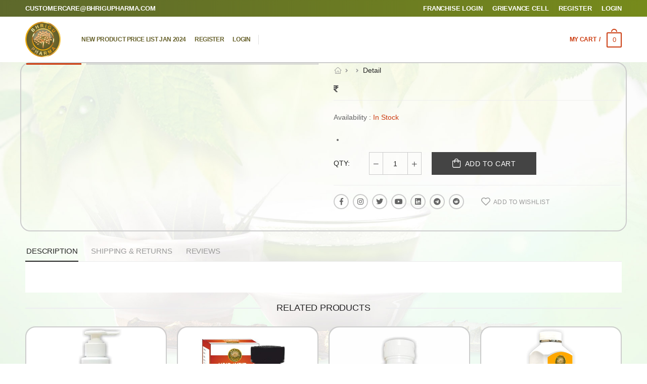

--- FILE ---
content_type: text/html; charset=utf-8
request_url: https://bhrigupharma.com/productdetail.aspx?prodid=PC115
body_size: 8029
content:

<!DOCTYPE html>
<html lang="en">
<head id="ctl00_Head1"><meta charset="UTF-8" /><meta name="viewport" content="width=device-width, initial-scale=1.0, minimum-scale=1.0" /><title>
	
         Bhrigu Pharma 
</title><meta name="keywords" /><meta name="description" /><meta name="author" />
    <!-- Favicon -->
    <link rel="icon" type="image/png" href="storefold/images/icons/favicon.png" /><link rel="stylesheet" type="text/css" href="storefold/vendor/fontawesome-free/css/all.min.css" /><link rel="stylesheet" type="text/css" href="storefold/vendor/animate/animate.min.css" />
    <!-- Plugins CSS File -->
    <link rel="stylesheet" type="text/css" href="storefold/vendor/magnific-popup/magnific-popup.min.css" /><link rel="stylesheet" type="text/css" href="storefold/vendor/owl-carousel/owl.carousel.min.css" />
    <!-- Main CSS File -->
    <link rel="stylesheet" type="text/css" href="storefold/css/demo.css" />
    <link rel="stylesheet" type="text/css" href="storefold/css/style.min.css">
<link rel="stylesheet" type="text/css" href="storefold/vendor/photoswipe/photoswipe.min.css">
	<link rel="stylesheet" type="text/css" href="storefold/vendor/photoswipe/default-skin/default-skin.min.css">
</head>
<body class="home">
    
    <form name="aspnetForm" method="post" action="./productdetail.aspx?prodid=PC115" id="aspnetForm">
<div>
<input type="hidden" name="ctl00_ToolkitScriptManager1_HiddenField" id="ctl00_ToolkitScriptManager1_HiddenField" value="" />
<input type="hidden" name="__EVENTTARGET" id="__EVENTTARGET" value="" />
<input type="hidden" name="__EVENTARGUMENT" id="__EVENTARGUMENT" value="" />
<input type="hidden" name="__VIEWSTATE" id="__VIEWSTATE" value="/[base64]/////D2QFHWN0bDAwJENvbnRlbnRQbGFjZUhvbGRlcjEkTHN0DxQrAA5kZGRkZGRkPCsABAACBGRkZGYC/////w9kBRFjdGwwMCRHcmRDYXRlZ29yeQ8UKwAOZGRkZGRkZBQrAAFkAgFkZGRmAv////8PZNYRCb8RR4AGFHvOh9y27so8lJ/P3njizEgYcMC1/mKh" />
</div>

<script type="text/javascript">
//<![CDATA[
var theForm = document.forms['aspnetForm'];
if (!theForm) {
    theForm = document.aspnetForm;
}
function __doPostBack(eventTarget, eventArgument) {
    if (!theForm.onsubmit || (theForm.onsubmit() != false)) {
        theForm.__EVENTTARGET.value = eventTarget;
        theForm.__EVENTARGUMENT.value = eventArgument;
        theForm.submit();
    }
}
//]]>
</script>


<script src="/WebResource.axd?d=u7t9ygd8SG3hgvtTLBYcpAheB9ZT22i-F0Ut7GbKq2k_IJtLTjB7ZTw4coUSfplmvwN625ALKxBYctm-34LCW6j9qe256XuLbGk5wwrQWNw1&amp;t=638901739900000000" type="text/javascript"></script>


<script src="/ScriptResource.axd?d=8BUjlsT2UuC2Fe1Af7rZMpl5IkNbmf1C9uhB894kQDrvXhFikqJOcM5pdtVt2KNRii86tzIhfqP5geGrEFjPQyaglXlAr9uIJ75HpAqcT9_2E2nonlLLM1NKpf3JEfAYpyQxkTMNHabHKzvLRQoUZg2&amp;t=470de87b" type="text/javascript"></script>
<script type="text/javascript">
//<![CDATA[
if (typeof(Sys) === 'undefined') throw new Error('ASP.NET Ajax client-side framework failed to load.');
//]]>
</script>

<script src="/ScriptResource.axd?d=AzUpCbJmnjdeNPVGaaEaUsnG0LzTRmoySqzyFwyB3NLeCOxJiNuDTGzPRenM_rIWyutDb3jyW63TRKGMadzH8sqBwlFZYpiNk__XFKHWhkrhegtwvuY5kTVQNVMPtbXFNoO4k1lNuBTyjlX0MpwAfg2&amp;t=470de87b" type="text/javascript"></script>
<div>

	<input type="hidden" name="__VIEWSTATEGENERATOR" id="__VIEWSTATEGENERATOR" value="C0955CA4" />
	<input type="hidden" name="__EVENTVALIDATION" id="__EVENTVALIDATION" value="/wEdAAYRfpdxZm3azVqjWEVFTJFsTb2KuHBAOchRqwMwAAq0fpvBimVPstoxb4cDuoj+Wf233rWCLjQhISDS6gKEOFLJk6kyEBWR8nhG+MJdTId0aRYmi/9ILXVDsd+bMP5FK+ApfhFKMnc4U0DK8hAcGA/WV4RGdL97X2OGSPuqvaj3Fw==" />
</div>
        <script type="text/javascript">
//<![CDATA[
Sys.WebForms.PageRequestManager._initialize('ctl00$ToolkitScriptManager1', 'aspnetForm', [], [], [], 90, 'ctl00');
//]]>
</script>

        <div class="page-wrapper">
            <header class="header">
                <div class="header-top">
      <div class="container">
        <div class="header-left">
          <p class="welcome-msg"><a href="/cdn-cgi/l/email-protection" class="__cf_email__" data-cfemail="a2c1d7d1d6cdcfc7d0c1c3d0c7e2c0cad0cbc5d7d2cac3d0cfc38cc1cdcf">[email&#160;protected]</a></p>
        </div>
        <div class="header-right">
          <div class="dropdown dropdown-expanded"> <a href="#dropdown">Account</a>
            <ul class="dropdown-box">
             <li> <a href="http://store.bhrigupharma.com/" target="_blank"> Franchise Login</a></li>
              <li><a href="#">GRIEVANCE CELL</a></li>
              <li><a href="../registration.aspx">Register</a></li>
            
              <li><a href="../login.aspx"> Login </a></li>
              
            </ul>
          </div>
        </div>
      </div>
    </div>
                <div class="header-middle sticky-header fix-top sticky-content">
                    <div class="container">
                        <div class="header-left"><a href="#" class="mobile-menu-toggle"><i class="d-icon-bars2"></i></a></div>
                        <div class="header-center">
                            <a href="Default.aspx" class="logo">
                                <img src="storefold/images/logo-footer.png" alt="logo" width="70" />
                            </a>
                            <!-- End of Logo -->
                            <nav class="main-nav">
                                <ul class="menu">
                                    
                                    
                                            
                                            <li><a href="products-category.aspx?catid=116">NEW PRODUCT PRICE LIST JAN 2024  </a></li>
                                        
                                        

                                    
                                    
                                    <li><a href="registration.aspx">Register</a></li>
                                    
                                    <li><a href="login.aspx">Login </a></li>
                                    
                                </ul>
                            </nav>
                            <span class="divider"></span>
                            
                        </div>
                        <div class="header-right">
                            <div class="header-search hs-toggle mobile-search mr-10">
                                <a href="#" class="search-toggle"><i class="d-icon-search"></i></a>
                                <div class="input-wrapper">
                                    <input name="ctl00$txtsearch" type="text" id="ctl00_txtsearch" class="form-control" autocomplete="off" placeholder="Search your keyword..." />
                                    <a id="ctl00_btnsrch" class="btn btn-search" href="javascript:__doPostBack(&#39;ctl00$btnsrch&#39;,&#39;&#39;)"><i class="d-icon-search mt-4"></i></a>
                                </div>
                            </div>
                            
 

<div class="dropdown cart-dropdown">
    <a href="#" class="cart-toggle"><span class="cart-label"><span class="cart-name">My
        Cart</span> </span><i class="minicart-icon"><span id="ctl00_ContentCart_WUCCart1_carditem" class="cart-count">0</span>  </i>
    </a>
    <div class="dropdown-box">
        
        <div class="cart-total">
            <label>
                Subtotal:</label>
            <span class="price">Rs.00.00</span>
        </div>
        <div class="cart-action">
                        <a id="ctl00_ContentCart_WUCCart1_btnchkout" class="btn btn-dark" href="javascript:__doPostBack(&#39;ctl00$ContentCart$WUCCart1$btnchkout&#39;,&#39;&#39;)">Checkout</a>
           
        </div>
    </div>
</div>



                        </div>
                    </div>
                </div>
            </header>
            <div class="page-content">
                <main class="main">
                    
<div class="page-content mb-10">
				<div class="container">
					<div class="product product-single row mb-4">
						<div class="col-md-6">
							<div class="product-gallery pg-vertical">
								<div class="product-single-carousel owl-carousel owl-theme owl-nav-inner row cols-1">
									<figure class="product-image">
										<img src=""
											data-zoom-image=""
											alt="" width="800" height="900">
									</figure>
									
								</div>
								<div class="product-thumbs-wrap">
									<div class="product-thumbs">
										<div class="product-thumb active">
											<img src="" alt=""
												width="109" height="122">
										</div>
									</div>
									<button class="thumb-up disabled"><i class="fas fa-chevron-left"></i></button>
									<button class="thumb-down disabled"><i class="fas fa-chevron-right"></i></button>
								</div>
							</div>
						</div>
						<div class="col-md-6">
							<div class="product-details text-left">
								<div class="product-navigation">
									<ul class="breadcrumb breadcrumb-lg">
										<li><a href="Default.aspx"><i class="d-icon-home"></i></a></li>
										<li><a href="#" class="active"></a></li>
										<li>Detail</li>
									</ul>
								</div>

								<h3 class="product-name"><span id="ctl00_ContentPlaceHolder1_lblprodname"></span></h3>
								
								<div class="product-price text-left">
								
                       
                                                <i class="fa fa-rupee-sign"></i>
                                                <span id="ctl00_ContentPlaceHolder1_lblmrp"></span>
                                    

                                                
                      
								</div>
								
								<hr class="product-divider">
                                    <div class="product-short-desc">
									 <p>
                                            Availability : <span id="ctl00_ContentPlaceHolder1_lblisstock" class="text-primary">In Stock</span>
                                        </p>
                                        <ul>
                                            <li> <span id="ctl00_ContentPlaceHolder1_lblprodspec" class="text-primary"></span></li>
                                          
                                        </ul>
								</div>
								<div class="product-form product-qty">
									<label>QTY:</label>
									<div class="product-form-group">
										<div class="input-group">
											<button class="quantity-minus d-icon-minus"></button>
                                            <input name="ctl00$ContentPlaceHolder1$cmbqty" type="text" id="ctl00_ContentPlaceHolder1_cmbqty" class="quantity form-control" min="1" max="10" />
											
											<button class="quantity-plus d-icon-plus"></button>
										</div>
										<button onclick="__doPostBack('ctl00$ContentPlaceHolder1$btnadd','')" id="ctl00_ContentPlaceHolder1_btnadd" class="btn-product btn-cart"><i class="d-icon-bag"></i>Add To
											Cart</button>
									</div>
								</div>

								<hr class="product-divider mb-3">

								<div class="product-footer">
									<div class="social-links">
										<a href="#" target="_blank" class="social-link social-facebook fab fa-facebook-f"></a>
										<a href="#" target="_blank" class="social-link social-vimeo fab fa-instagram"></a>
										<a href="#" target="_blank" class="social-link social-twitter fab fa-twitter"></a>
										<a href="#" target="_blank" class="social-link social-vimeo fab fa-youtube"></a>
										<a href="#" target="_blank" class="social-link social-vimeo fab fa-linkedin"></a>
										<a href="#" target="_blank" class="social-link social-vimeo fab fa-telegram"></a>
										<a href="#" target="_blank" class="social-link social-vimeo fab fa-reddit"></a>
									</div>
									<div class="product-action">
										<a href="#" class="btn-product btn-wishlist"><i class="d-icon-heart"></i>Add To
											Wishlist</a>
										
									</div>
								</div>
							</div>
						</div>
					</div>

					<div class="tab tab-nav-simple product-tabs mb-4">
						<ul class="nav nav-tabs" role="tablist">
							<li class="nav-item">
								<a class="nav-link active" href="#product-tab-description">Description</a>
							</li>
							<li class="nav-item">
								<a class="nav-link" href="#product-tab-shipping-returns">Shipping &amp; Returns</a>
							</li>
							<li class="nav-item">
								<a class="nav-link" href="#product-tab-reviews">Reviews</a>
							
                    
                    
                    </li>
                </ul>
                <div class="tab-content">
                    <div class="tab-pane active in" id="product-tab-description">
                        <p id="ctl00_ContentPlaceHolder1_divdsc">
                        </p>
                    </div>
                    <div class="tab-pane " id="product-tab-shipping-returns">
                        <h6 class="mb-2">
                            Free Shipping</h6>
                        <p class="mb-0">
                            We deliver to over 100 countries around the world. For full details of the delivery
                            options we offer, please view our <a href="#" class="text-primary">Delivery information</a><br />
                            We hope you’ll love every purchase, but if you ever need to return an item you can
                            do so within a month of receipt. For full details of how to make a return, please
                            view our
                            <br />
                            <a href="#" class="text-primary">Returns information</a></p>
                    </div>
                    <div class="tab-pane " id="product-tab-reviews">
                        <div class="d-flex align-items-center mb-5">
                            <h4 class="mb-0 mr-2">
                                Average Rating:</h4>
                            <div class="ratings-container average-rating mb-0">
                                <div class="ratings-full">
                                    <span class="ratings" style="width: 80%"></span><span class="tooltiptext tooltip-top">
                                        4.00</span>
                                </div>
                            </div>
                        </div>
                        <div class="comments mb-6">
                            <ul>
                                <li class="ml-0">
                                    <div class="comment">
                                        <div class="comment-body pl-0">
                                            <div class="comment-rating ratings-container mb-0">
                                                <div class="ratings-full">
                                                    <span class="ratings" style="width: 80%"></span><span class="tooltiptext tooltip-top">
                                                        4.00</span>
                                                </div>
                                            </div>
                                            <div class="comment-user">
                                                <h4>
                                                    <a href="#">Customer Name</a></h4>
                                                <span class="comment-date">Jan 5, 2023</span>
                                            </div>
                                            <div class="comment-content">
                                                <p>
                                                    Sed pretium, ligula sollicitudin laoreet viverra, tortor libero sodales leo, eget
                                                    blandit nunc tortor eu nibh. Nullam mollis. Ut justo. Suspendisse potenti. Sed egestas,
                                                    ante et vulputate volutpat, eros pede semper est, vitae luctus metus libero eu augue.
                                                    Morbi purus libero, faucibus adipiscing, commodo quis, avida id, est. Sed lectus.
                                                    Praesent elementum hendrerit tortor. Sed semper lorem at felis. Vestibulum volutpat.</p>
                                            </div>
                                        </div>
                                    </div>
                                </li>
                            </ul>
                        </div>
                        <div class="reply">
                            <div class="title-wrapper text-left">
                                <h3 class="title title-simple text-left text-normal">
                                    Add a Review</h3>
                                <p>
                                    Your email address will not be published. Required fields are marked *</p>
                            </div>
                            <div class="rating-form">
                                <label for="rating">
                                    Your rating:
                                </label>
                                <span class="rating-stars selected"><a class="star-1" href="#">1</a> <a class="star-2"
                                    href="#">2</a> <a class="star-3" href="#">3</a> <a class="star-4 active" href="#">4</a>
                                    <a class="star-5" href="#">5</a> </span>
                                <select name="rating" id="rating" required="" style="display: none;">
                                    <option value="">Rate…</option>
                                    <option value="5">Perfect</option>
                                    <option value="4">Good</option>
                                    <option value="3">Average</option>
                                    <option value="2">Not that bad</option>
                                    <option value="1">Very poor</option>
                                </select>
                            </div>
                            <textarea id="reply-message" cols="30" rows="4" class="form-control mb-4" placeholder="Comment *"
                                required></textarea>
                            <div class="row">
                                <div class="col-md-6 mb-5">
                                    <input type="text" class="form-control" id="reply-name" name="reply-name" placeholder="Name *"
                                        required />
                                </div>
                                <div class="col-md-6 mb-5">
                                    <input type="email" class="form-control" id="reply-email" name="reply-email" placeholder="Email *"
                                        required />
                                </div>
                            </div>
                            <button type="submit" class="btn btn-primary btn-md">
                                Submit<i class="d-icon-arrow-right"></i></button>
                        </div>
                    </div>
                </div>
            </div>
            <section>
						<h2 class="title">Related Products</h2>

						<div class="owl-carousel owl-theme owl-nav-full row cols-2 cols-md-3 cols-lg-4"
							data-owl-options="{
							'items': 4,
							'nav': false,
							'loop': false,
							'dots': true,
							'margin': 20,
							'responsive': {
								'0': {
									'items': 2
								},
								'768': {
									'items': 3
								},
								'992': {
									'items': 4,
									'dots': false,
									'nav': true
								}
							}
						}">
							
                                
                                <div class="product">
                <figure class="product-media"> <a href="productdetail.aspx?prodid=NPP203"> <img src="http://store.bhrigupharma.com/Upload/706286130.jpg" alt=" COOL ICE BRUST FACE WASH "
                                        > </a>
              <div class="product-label-group">
               
              </div>
               <div class="product-action"> <a href="productdetail.aspx?prodid=NPP203" class="btn-product">Quick View</a> </div>
              
            </figure>
                <div class="product-details">
                    <h3 class="product-name">
                        <a href="#"> COOL ICE BRUST FACE WASH </a>
                    </h3>
                    <div class="product-price">
                        <ins class="new-price"> 
                        <i class="fa fa-rupee-sign"></i> 257.00
                         </ins>
                    </div>
                </div>
            </div>
                            
                                <div class="product">
                <figure class="product-media"> <a href="productdetail.aspx?prodid=NPP111"> <img src="http://store.bhrigupharma.com/Upload/1879853225.jpg" alt="HRIDAYFIT ( 30 CAPSULE) NPP"
                                        > </a>
              <div class="product-label-group">
               
              </div>
               <div class="product-action"> <a href="productdetail.aspx?prodid=NPP111" class="btn-product">Quick View</a> </div>
              
            </figure>
                <div class="product-details">
                    <h3 class="product-name">
                        <a href="#">HRIDAYFIT ( 30 CAPSULE) NPP</a>
                    </h3>
                    <div class="product-price">
                        <ins class="new-price"> 
                        <i class="fa fa-rupee-sign"></i> 446.00
                         </ins>
                    </div>
                </div>
            </div>
                            
                                <div class="product">
                <figure class="product-media"> <a href="productdetail.aspx?prodid=NPP227"> <img src="http://store.bhrigupharma.com/Upload/1759203927.jpg" alt="ASHWAGANDHA ( 60 TAB ) "
                                        > </a>
              <div class="product-label-group">
               
              </div>
               <div class="product-action"> <a href="productdetail.aspx?prodid=NPP227" class="btn-product">Quick View</a> </div>
              
            </figure>
                <div class="product-details">
                    <h3 class="product-name">
                        <a href="#">ASHWAGANDHA ( 60 TAB ) </a>
                    </h3>
                    <div class="product-price">
                        <ins class="new-price"> 
                        <i class="fa fa-rupee-sign"></i> 800.00
                         </ins>
                    </div>
                </div>
            </div>
                            
                                <div class="product">
                <figure class="product-media"> <a href="productdetail.aspx?prodid=NPP220"> <img src="http://store.bhrigupharma.com/Upload/1122827817.png" alt="SLIBAARN RAS ( 500 ML )"
                                        > </a>
              <div class="product-label-group">
               
              </div>
               <div class="product-action"> <a href="productdetail.aspx?prodid=NPP220" class="btn-product">Quick View</a> </div>
              
            </figure>
                <div class="product-details">
                    <h3 class="product-name">
                        <a href="#">SLIBAARN RAS ( 500 ML )</a>
                    </h3>
                    <div class="product-price">
                        <ins class="new-price"> 
                        <i class="fa fa-rupee-sign"></i> 892.00
                         </ins>
                    </div>
                </div>
            </div>
                            
                            
						</div>
					</section>
        </div>
    </div>

                </main>
            </div>
        </div>
        <footer class="footer appear-animate">
            <div class="container">
                <div class="footer-top">
                    <div class="row">
                        <div class="col-lg-3">
                            <a href="#" class="logo-footer">
                                <img src="storefold/images/logo-footer.png" alt="logo-footer" width="60" />
                            </a>
                            <!-- End of FooterLogo -->
                        </div>
                        <div class="col-lg-9">
                            <div class="widget widget-newsletter form-wrapper form-wrapper-inline">
                                <div class="newsletter-info mx-auto mr-lg-2 ml-lg-4">
                                    <h4 class="widget-title">Subscribe to our Newsletter</h4>
                                    <p>Get all the latest information on Events, Sales and Offers.</p>
                                </div>
                                <div class="input-wrapper input-wrapper-inline">
                                    <input class="form-control" placeholder="Email address here..." />
                                    <button class="btn btn-primary btn-md ml-2" type="submit">
                                        subscribe<i
                                            class="d-icon-arrow-right"></i></button>
                                </div>
                            </div>
                        </div>
                    </div>
                </div>
                <div class="footer-middle">
                    <div class="row">
                        <div class="col-lg-3 col-md-6">
                            <div class="widget">
                                <h4 class="widget-title">Contact Info</h4>
                                <ul class="widget-body">
                                    <li> Bhrigu Pharma  Udhamgarh, Yamunagar Haryana 135003
                                    </li>
                                    <li>
                                        <label>Email:</label>
                                        <a href="#"><span class="__cf_email__" data-cfemail="5b382e282f34363e29383a293e1b393329323c2e2b333a29363a75383436">[email&#160;protected]</span></a></li>

                                    <li>
                                        <label>Customer Care:</label>
                                        <a href="#">7496054036</a></li>
                                    <li>

                                        <label>WORKING DAYS/HOURS</label>
                                    </li>
                                    <li><a href="#">Monday to Saturday 10AM - 6PM</a> </li>
                                </ul>
                            </div>
                            <!-- End of Widget -->
                        </div>
                        <div class="col-lg-3 col-md-6">
                            <div class="widget ml-lg-4">
                                <h4 class="widget-title">Quick Links</h4>
                                <ul class="widget-body">
                                    <li><a href="legals.aspx">Certification</a></li>
                                    <li><a href="#">Online User Agreement</a></li>
                                    <li><a href="#">IBO's Code Of Ethics</a></li>
                                    <li><a href="#">Terms & Conditions</a></li>
                                    <li><a href="#">Income Disclaimer</a></li>
                                    <li><a href="#">Rank Achiever's</a></li>
                                </ul>
                            </div>
                        </div>
                        <div class="col-lg-3 col-md-6">
                            <div class="widget ml-lg-4">
                                <h4 class="widget-title">Useful Links</h4>
                                <ul class="widget-body">
                                    <li><a href="#">Grievance Redressal Cell </a></li>
                                    <li><a href="#">Trademarks</a></li>
                                    <li><a href="#">Our Blogs</a></li>
                                    <li><a href="#">Current Promos & Bonanzas</a></li>
                                    <li><a href="#">Technology</a></li>
                                    <li><a href="#">E-Commerce</a></li>
                                </ul>
                            </div>
                        </div>
                        <div class="col-lg-3 col-md-6">
                            <div class="widget ml-lg-4">
                                <h4 class="widget-title">Terms & Policies</h4>
                                <ul class="widget-body">
                                    <li><a href="#">Disclaimer</a></li>
                                    <li><a href="#">Privacy Policy</a></li>
                                    <li><a href="#">Website Terms Of Use </a></li>
                                    <li><a href="#">Safe & Secure Shopping</a></li>
                                    <li><a href="#">Shipping & Refund Policy</a></li>
                                    <li><a href="#">Spam Policy</a></li>
                                </ul>
                            </div>
                        </div>
                    </div>
                </div>
                <div class="footer-bottom">
                    <div class="footer-left">
                        <figure class="payment">
                            <img src="storefold/images/payment.png" alt="payment" width="159" height="29" />
                        </figure>
                    </div>
                    <div class="footer-center">
                        <p class="copyright"> Bhrigu Pharma  &copy; 2023. All Rights Reserved</p>
                    </div>
                    <div class="footer-right">
                        <div class="social-links">
                            <a href="#" target="_blank" class="social-link social-facebook fab fa-facebook-f"></a>
                            <a href="#" target="_blank" class="social-link social-linkedin fab fa-instagram"></a>
                            <a href="#" target="_blank" class="social-link social-twitter fab fa-twitter"></a>
                            <a href="#" target="_blank" class="social-link social-linkedin fab fa-youtube"></a>
                            <a href="#" target="_blank" class="social-link social-linkedin fab fa-linkedin-in"></a>
                            <a href="#" target="_blank" class="social-link social-linkedin fab fa-telegram"></a>
                            <a href="#" target="_blank" class="social-link social-linkedin fab fa-reddit"></a>

                        </div>
                    </div>
                </div>
            </div>
        </footer>
        <a id="scroll-top" href="#top" title="Top" role="button" class="scroll-top"><i class="fas fa-chevron-up"></i></a>
        <div class="mobile-menu-wrapper">
            <div class="mobile-menu-overlay">
            </div>
            <a class="mobile-menu-close" href="#"><i class="d-icon-times"></i></a>
            <div class="mobile-menu-container scrollable">
                <ul class="mobile-menu mmenu-anim">
                    <li><a href="Default.aspx">Home</a></li>
                    
                            
                            <li><a href="products-category.aspx?catid=116">NEW PRODUCT PRICE LIST JAN 2024  </a>

                            </li>
                        
                        

                    
                    
                    
                </ul>
            </div>
        </div>
        <!-- Plugins JS File -->

        <script data-cfasync="false" src="/cdn-cgi/scripts/5c5dd728/cloudflare-static/email-decode.min.js"></script><script src="storefold/vendor/jquery/jquery.min.js"></script>

        <script src="storefold/vendor/parallax/parallax.min.js"></script>

        <script src="storefold/vendor/imagesloaded/imagesloaded.pkgd.min.js"></script>

        <script src="storefold/vendor/elevatezoom/jquery.elevatezoom.min.js"></script>

        <script src="storefold/vendor/owl-carousel/owl.carousel.min.js"></script>
        

        <!-- Main JS File -->

        <script src="storefold/js/main.js"></script>

        

    

<script type="text/javascript">
//<![CDATA[
(function() {var fn = function() {$get("ctl00_ToolkitScriptManager1_HiddenField").value = '';Sys.Application.remove_init(fn);};Sys.Application.add_init(fn);})();//]]>
</script>
</form>
<script defer src="https://static.cloudflareinsights.com/beacon.min.js/vcd15cbe7772f49c399c6a5babf22c1241717689176015" integrity="sha512-ZpsOmlRQV6y907TI0dKBHq9Md29nnaEIPlkf84rnaERnq6zvWvPUqr2ft8M1aS28oN72PdrCzSjY4U6VaAw1EQ==" data-cf-beacon='{"version":"2024.11.0","token":"65fa57f05a4e438386f1a1e012ede4c3","r":1,"server_timing":{"name":{"cfCacheStatus":true,"cfEdge":true,"cfExtPri":true,"cfL4":true,"cfOrigin":true,"cfSpeedBrain":true},"location_startswith":null}}' crossorigin="anonymous"></script>
</body>
</html>


--- FILE ---
content_type: text/css
request_url: https://bhrigupharma.com/storefold/css/demo.css
body_size: 72841
content:
.owl-carousel .owl-item img {
	height:auto
}
.owl-loaded .owl-stage::after {
content:''
}
.owl-carousel:not(.owl-loaded) {
flex-wrap:nowrap;
overflow:hidden
}
.owl-carousel:not(.owl-loaded)[class*='cols-']:not(.gutter-no) {
margin-left:-10px !important;
margin-right:-10px !important;
width:auto
}
.owl-theme .owl-nav.disabled+.owl-dots {
	margin-top:1.5rem
}
.owl-theme .owl-nav .owl-prev, .owl-theme .owl-nav .owl-next {
	margin:0;
	transform:translateY(-50%);
	font-size:20px;
	font-weight:400;
	color:#cb3b0f
}
.owl-theme .owl-nav .owl-prev i::before, .owl-theme .owl-nav .owl-next i::before {
margin:0
}
.owl-theme .owl-nav .owl-prev:not(.disabled):hover, .owl-theme .owl-nav .owl-prev:not(.disabled):active .owl-theme .owl-nav .owl-prev:not(.disabled):focus, .owl-theme .owl-nav .owl-next:not(.disabled):hover, .owl-theme .owl-nav .owl-next:not(.disabled):active .owl-theme .owl-nav .owl-prev:not(.disabled):focus, .owl-theme .owl-nav .owl-prev:not(.disabled):active .owl-theme .owl-nav .owl-next:not(.disabled):focus, .owl-theme .owl-nav .owl-next:not(.disabled):active .owl-theme .owl-nav .owl-next:not(.disabled):focus {
background-color:#cb3b0f;
border-color:#cb3b0f;
color:#fff
}
.owl-theme .owl-nav .owl-prev.disabled, .owl-theme .owl-nav .owl-next.disabled {
	color:#ccc
}
.owl-theme .owl-nav .owl-prev {
	left:-40px
}
.owl-theme .owl-nav .owl-prev i {
	margin-right:2px
}
.owl-theme .owl-nav .owl-next {
	right:-40px
}
.owl-theme .owl-nav .owl-next i {
	margin-left:2px
}
.owl-theme .owl-dots .owl-dot.active span {
	background-color:#cb3b0f;
	border-color:#cb3b0f
}
.owl-theme .owl-dots .owl-dot span {
	margin:5px
}
@media (max-width: 1300px) {
.owl-theme .owl-nav .owl-prev {
left:20px
}
.owl-theme .owl-nav .owl-next {
right:20px
}
}
.owl-nav-full .owl-nav {
	opacity:0;
transition:opacity .4s
}
.owl-nav-full .owl-nav .owl-prev, .owl-nav-full .owl-nav .owl-next {
	margin:0;
	top:0;
	height:100%;
	transform:none;
	border:0;
	font-size:3rem;
	font-weight:400;
	color:#333;
	border-radius:0;
	background-color:rgba(255, 255, 255, 0.8);
transition:.4s
}
.owl-nav-full .owl-nav .owl-prev:not(.disabled):hover, .owl-nav-full .owl-nav .owl-next:not(.disabled):hover {
color:#cb3b0f;
background-color:rgba(255, 255, 255, 0.8)
}
.owl-nav-full .owl-nav .owl-prev.disabled, .owl-nav-full .owl-nav .owl-next.disabled {
	visibility:hidden;
	opacity:0
}
.owl-nav-full .owl-nav .owl-prev {
	left:0;
	box-shadow:4px 0px 7px -5px rgba(0, 0, 0, 0.2)
}
.owl-nav-full .owl-nav .owl-next {
	right:0;
	box-shadow:-4px 0px 7px -5px rgba(0, 0, 0, 0.2)
}
.owl-nav-full:hover .owl-nav {
	opacity:1
}
.owl-nav-full:hover .owl-prev {
	left:0
}
.owl-nav-full:hover .owl-next {
	right:0
}
.owl-nav-inner .owl-nav .owl-prev, .owl-nav-inner .owl-nav .owl-next {
	opacity:0;
	visibility:hidden
}
.owl-nav-inner .owl-nav i {
	margin-bottom:2px
}
.owl-nav-inner .owl-nav .owl-prev {
	left:0
}
.owl-nav-inner .owl-nav .owl-next {
	right:0
}
.owl-nav-inner:hover .owl-prev, .owl-nav-inner:hover .owl-next {
	opacity:1;
	visibility:visible
}
.owl-nav-inner:hover .owl-prev {
	left:2rem
}
.owl-nav-inner:hover .owl-next {
	right:2rem
}
.owl-nav-top .owl-nav {
	position:absolute;
	top:-5.3rem;
right:-.4rem;
	color:#777
}
.owl-nav-top .owl-nav i {
padding:.1rem .5rem;
	font-size:1.8rem;
	font-weight:400
}
.owl-nav-top .owl-nav i::before {
margin:0
}
.owl-nav-bottom .owl-nav {
	position:absolute;
	bottom:1.7rem;
right:-.4rem;
	color:#999
}
.owl-nav-bottom .owl-nav i {
	font-size:2rem;
	font-weight:400
}
.owl-nav-bottom .owl-nav i::before {
margin:0
}
.owl-nav-bottom .owl-prev {
margin-right:.8rem
}
.owl-dot-white .owl-dots .owl-dot span {
	background-color:#fff;
	border-color:#fff;
	opacity:.8
}
.owl-dot-white .owl-dots .owl-dot.active span {
	background-color:#fff;
	border-color:#fff;
	opacity:1
}
.owl-dot-grey .owl-dots .owl-dot span {
	background-color:#efefef;
	border-color:#efefef
}
.owl-dot-grey .owl-dots .owl-dot.active span {
	background-color:#999;
	border-color:#999
}
.owl-dot-dark .owl-dots .owl-dot span {
	background-color:#a1a1a1;
	border-color:#a1a1a1
}
.owl-dot-dark .owl-dots .owl-dot.active span {
	background-color:#333;
	border-color:#333
}
.owl-dot-inner .owl-dots {
	position:absolute;
	bottom:4.5rem;
	left:50%;
	transform:translateX(-50%)
}
.brand-carousel .owl-stage {
	display:flex;
	align-items:center
}
.brand-carousel .owl-item img {
	width:auto;
	margin:auto;
	background: #fff;
border: solid 1px #682983;
padding: 20px;
border-radius: 10px;
}
.brand-carousel:not(.loaded) {
text-align:center;
align-items:center
}
.owl-carousel .slide-animate {
	transform:translate3d(0, 0, 0) scale(1);
	will-change:filter, transform, opacity;
	visibility:hidden;
	opacity:0
}
.owl-carousel .slide-animate.show-content {
	visibility:visible;
	opacity:1
}
.owl-full-height, .owl-full-height .owl-stage-outer, .owl-full-height .owl-stage, .owl-full-height .owl-item, .owl-same-height .owl-item>* {
	height:100%
}
.owl-same-height .owl-stage {
	display:flex
}
.owl-full-height .owl-item img {
	height:100%;
	width:100%;
	object-fit:cover
}
.owl-shadow-carousel .owl-stage-outer {
	margin:-20px;
	padding:20px
}
@media (max-width: 575px) {
.owl-shadow-carousel .owl-stage-outer {
margin:-15px;
padding:15px
}
}
.owl-nav-bg .owl-nav .owl-prev {
	left:15.4%
}
.owl-nav-bg .owl-nav .owl-next {
	right:15.4%
}
.owl-nav-bg .owl-nav [class*='owl-'] {
width:4.8rem;
height:4.8rem;
border-width:2px;
font-size:3.2rem;
color:#666666;
border-color:#666666
}
.owl-nav-bg .owl-nav [class*='owl-'].disabled {
border-color:#acabab
}
.owl-nav-bg .owl-nav i {
	line-height:1;
	margin-bottom:2px
}
.owl-nav-fade .owl-nav .owl-prev {
	opacity:0;
	margin-left:4rem
}
.owl-nav-fade .owl-nav .owl-next {
	opacity:0;
	margin-right:4rem
}
.owl-nav-fade:hover .owl-nav .owl-prev {
	opacity:1;
	margin-left:0
}
.owl-nav-fade:hover .owl-nav .owl-next {
	opacity:1;
	margin-right:0
}
.owl-split .owl-item:not(:last-child) {
position:relative
}
.owl-split .owl-item:not(:last-child)::after {
content:'';
position:absolute;
left:100%;
top:0;
bottom:0;
width:1px;
background-color:#ebebeb
}
.owl-middle .owl-stage {
	display:flex;
	align-items:center
}
*, ::after, ::before {
box-sizing:inherit
}
html {
	font-size:62.5%;
	font-size-adjust:100%;
	font-weight:400;
	box-sizing:border-box;
	-webkit-tap-highlight-color:transparent
}
body {
	margin:0;
	overflow-x:hidden;
	font-family:Poppins, sans-serif;
	font-size:1.4rem;
	line-height:1.6;
	color:#666;
    background:url(../bg.jpg) no-repeat fixed center center;
    background-size:cover;
}
main {
	display:block;
	position:relative
}
body:not(.loaded) * {
transition:all 0s !important
}
.page-wrapper {
	position:relative;
transition:margin .4s, opacity .5s;
	/*opacity:0*/
}
.loaded>.page-wrapper {
	opacity:1
}
table {
	/*width:100%;*/
	border-collapse:collapse
}
table td, table th {
	padding:0
}
.section {
	padding:7rem 0
}
.grey-section {
	background:#f6f7f9
}
.background-section {
	background-repeat:no-repeat
}
.parallax {
	background-color:#3c3f41
}
ul {
	padding-left:1.5em
}
.menu, .menu ul, .mobile-menu, .mobile-menu ul, .nav, .nav ul, .widget-body, .widget-body ul, .list, .breadcrumb, .filter-items, .select-menu>ul, .dropdown-box, .pagination, .nav-filters, .category ul, .comments ul, .product-nav, .product-tabs>div ul {
	list-style-type:none;
	margin:0;
	padding:0
}
a {
	text-decoration:none;
	color:#67612b;
transition:color .3s
}
a:hover {
	color:#cb3b0f
}
:focus {
	outline:0
}
figure {
	margin:0
}
img {
	max-width:100%;
	height:auto
}
hr {
	margin-bottom:2rem;
	border:0;
	border-top:1px solid #eee
}
input {
	-webkit-appearance:none;
	border:0;
	padding:0;
	font-family:"Open Sans", sans-serif
}
input:focus {
	outline:0
}
i {
	font-style:normal
}
button:focus {
	outline:none
}
.scrollable, .sidebar-content {
	-webkit-overflow-scrolling:touch
}
.scrollable::-webkit-scrollbar, .sidebar-content::-webkit-scrollbar {
height:7px;
width:4px
}
.scrollable::-webkit-scrollbar-thumb, .sidebar-content::-webkit-scrollbar-thumb {
margin-right:2px;
background:rgba(0, 0, 0, 0.25);
border-radius:5px;
cursor:pointer
}
.scrollable-light::-webkit-scrollbar-thumb {
background:rgba(255, 255, 255, 0.2)
}
@keyframes bouncedelay {
0%,  80%,  100% {
transform:scale(1)
}
40% {
transform:scale(1.2)
}
}
@keyframes rotatedelay {
0% {
transform:rotateZ(0)
}
100% {
transform:rotateZ(360deg)
}
}
.loading-overlay {
	position:fixed;
	top:0;
	right:0;
	bottom:0;
	left:0;
transition:all .3s ease-in-out;
	background:#fff;
	opacity:1;
	visibility:visible;
	z-index:999999
}
.loaded>.loading-overlay {
	opacity:0;
	visibility:hidden
}
@keyframes reveal-1 {
0% {
transform:rotate3d(0, 0, 1, 135deg) translate3d(0, 0, 0);
border-radius:50%
}
20% {
transform:rotate3d(0, 0, 1, 135deg) translate3d(55%, 55%, 0);
border-radius:0
}
80% {
transform:rotate3d(0, 0, 1, 495deg) translate3d(55%, 55%, 0);
border-radius:0
}
100% {
transform:rotate3d(0, 0, 1, 495deg) translate3d(0, 0, 0);
border-radius:50%
}
}
@keyframes reveal-2 {
0% {
transform:rotate3d(0, 0, 1, 135deg) translate3d(0, 0, 0);
border-radius:50%
}
20% {
transform:rotate3d(0, 0, 1, 135deg) translate3d(55%, -55%, 0);
border-radius:0
}
80% {
transform:rotate3d(0, 0, 1, 495deg) translate3d(55%, -55%, 0);
border-radius:0
}
100% {
transform:rotate3d(0, 0, 1, 495deg) translate3d(0, 0, 0);
border-radius:50%
}
}
@keyframes reveal-3 {
0% {
transform:rotate3d(0, 0, 1, 135deg) translate3d(0, 0, 0);
border-radius:50%
}
20% {
transform:rotate3d(0, 0, 1, 135deg) translate3d(-55%, -55%, 0);
border-radius:0
}
80% {
transform:rotate3d(0, 0, 1, 495deg) translate3d(-55%, -55%, 0);
border-radius:0
}
100% {
transform:rotate3d(0, 0, 1, 495deg) translate3d(0, 0, 0);
border-radius:50%
}
}
@keyframes reveal-4 {
0% {
transform:rotate3d(0, 0, 1, 135deg) translate3d(0, 0, 0);
border-radius:50%
}
20% {
transform:rotate3d(0, 0, 1, 135deg) translate3d(-55%, 55%, 0);
border-radius:0
}
80% {
transform:rotate3d(0, 0, 1, 495deg) translate3d(-55%, 55%, 0);
border-radius:0
}
100% {
transform:rotate3d(0, 0, 1, 495deg) translate3d(0, 0, 0);
border-radius:50%
}
}
.bounce-loader {
	position:absolute;
	display:flex;
	flex-wrap:wrap;
	align-items:center;
	justify-content:space-between;
	top:50%;
	left:50%;
	width:100px;
	height:100px;
transition:all .2s;
	text-align:center;
	z-index:10000
}
.bounce-loader .bounce1, .bounce-loader .bounce2, .bounce-loader .bounce3, .bounce-loader .bounce4 {
	display:block;
	position:absolute;
	left:0;
	top:0;
	width:20px;
	height:20px;
	margin-bottom:5px;
	background-color:#cb3b0f
}
.bounce-loader .bounce1 {
	animation:2s infinite reveal-1
}
.bounce-loader .bounce2 {
	animation:2s infinite reveal-2
}
.bounce-loader .bounce3 {
	animation:2s infinite reveal-3
}
.bounce-loader .bounce4 {
	animation:2s infinite reveal-4
}
.bounce-loader .bounce3 {
	border:3px solid #26b;
	background-color:transparent
}
.appear-animate {
	transform:translate3d(0, 0, 0) scale(1);
	will-change:transform, filter, opacity
}
.fade {
	opacity:0;
transition:opacity .5s
}
.fade.in {
	opacity:1
}
.scroll-top {
	position:fixed;
	right:15px;
	bottom:0;
	width:40px;
	height:40px;
	font-size:16px;
	color:#fff;
	text-align:center;
	line-height:40px;
	visibility:hidden;
	opacity:0;
transition:transform .3s, visibility .3s, opacity .3s;
	transform:translateY(40px);
	z-index:9999;
	background-color:#43494e
}
.scroll-top:hover {
	color:#fff
}
.scroll-top i {
	line-height:40px
}
@media (min-width: 768px) {
.scroll-top.show {
visibility:visible;
opacity:1;
transform:translateY(0)
}
}
@keyframes fixedTop {
from {
transform:translateY(-100%);
transform-origin:center top 0px
}
to {
	transform:translateY(0)
}
}
@keyframes fixedBottom {
from {
transform:translateY(100%);
transform-origin:center top 0px
}
to {
	transform:translateY(0)
}
}
.sticky-content.fix-top {
	top:0
}
.sticky-content.fix-bottom {
	bottom:0
}
.sticky-content.fixed {
	position:fixed;
	left:0;
	right:0;
	opacity:1;
	transform:translateY(0);
	background: #fff;
/*background: linear-gradient(90deg, #5d682b 0%, #768a1b 100%);*/
	z-index:1051;
	box-shadow:0 0 10px 1px rgba(0, 0, 0, 0.1)
}
.sticky-content.fixed.fix-top {
animation:fixedTop .4s
}
.sticky-content.fixed.fix-bottom {
animation:fixedBottom .4s
}
.loading:not(.load-more-overlay), .load-more-overlay.loading::after {
animation:spin 650ms infinite linear;
border:2px solid #fff;
border-radius:32px;
border-top:2px solid rgba(0, 0, 0, 0.4) !important;
border-right:2px solid rgba(0, 0, 0, 0.4) !important;
border-bottom:2px solid rgba(0, 0, 0, 0.4) !important;
content:"";
display:block;
height:20px;
top:50%;
margin-top:-10px;
left:50%;
margin-left:-10px;
right:auto;
position:absolute;
width:20px
}
.load-more-overlay {
	position:relative
}
.load-more-overlay.loading::after {
content:''
}
.load-more-overlay::before {
content:'';
position:absolute;
left:0;
right:0;
top:0;
bottom:0;
background:#fff;
opacity:.8
}
@keyframes spin {
0% {
transform:rotate(0deg)
}
100% {
transform:rotate(359deg)
}
}
.w-100 {
	width:100% !important
}
.h-100 {
	height:100% !important
}
.p-sticky {
	position:sticky !important
}
.p-relative {
	position:relative !important
}
.x-50 {
	left:50% !important;
	transform:translateX(-50%) !important
}
.x-50.y-50 {
	transform:translate(-50%, -50%) !important
}
.y-50 {
	top:50% !important;
	transform:translateY(-50%) !important
}
.d-none {
	display:none !important
}
.d-block {
	display:block !important
}
.d-inline-block {
	display:inline-block !important
}
.d-flex {
	display:flex !important
}
.d-inline-flex {
	display:inline-flex !important
}
.justify-content-center {
	justify-content:center !important
}
.justify-content-start {
	justify-content:flex-start !important
}
.justify-content-end {
	justify-content:flex-end !important
}
.justify-content-between {
	justify-content:space-between !important
}
.align-items-start {
	align-items:flex-start !important
}
.align-items-center {
	align-items:center !important
}
.align-items-end {
	align-items:flex-end !important
}
.flex-column {
	flex-direction:column !important
}
.flex-wrap {
	flex-wrap:wrap !important
}
.flex-1 {
	flex:1 !important
}
.overflow-hidden {
	overflow:hidden !important
}
@media (min-width: 992px) {
.d-lg-none {
display:none !important
}
.d-lg-block {
display:block !important
}
.d-lg-flex {
display:flex !important
}
.d-lg-inline-flex {
display:inline-flex !important
}
}
@media (max-width: 1199px) {
.d-xl-show {
display:none !important
}
}
@media (max-width: 991px) {
.d-lg-show {
display:none !important
}
}
.font-primary {
	font-family:Poppins, sans-serif !important
}
.font-secondary {
	font-family:"Open Sans", sans-serif !important
}
.font-tertiary {
	font-family:"Open Sans", sans-serif !important
}
.font-weight-bold {
	font-weight:400 !important
}
.font-weight-semi-bold {
	font-weight:400 !important
}
.font-weight-normal {
	font-weight:400 !important
}
.text-uppercase {
	text-transform:uppercase !important
}
.text-capitalize {
	text-transform:capitalize !important
}
.text-normal {
	text-transform:none !important
}
.font-italic {
	font-style:italic !important
}
.font-normal {
	font-stretch:normal !important
}
.text-left {
	text-align:left !important
}
.text-center {
	text-align:center !important
}
.text-right {
	text-align:right !important
}
.text-white {
	color:#fff !important
}
.text-light {
	color:#ccc !important
}
.text-grey {
	color:#999 !important
}
.text-body {
	color:#666 !important
}
.text-dark {
	color:#222 !important
}
.text-black {
	color:#000 !important
}
.text-primary {
	color:#cb3b0f !important
}
.text-secondary {
	color:#d26e4b !important
}
.ls-md {
	letter-spacing:-.03em !important
}
.ls-s {
	letter-spacing:-.01em !important
}
.ls-m {
	letter-spacing:-.025em !important
}
.ls-l {
	letter-spacing:-.05em !important
}
.ls-normal {
	letter-spacing:0 !important
}
.lh-2 {
	line-height:2 !important
}
.lh-1 {
	line-height:1 !important
}
.lh-0 {
	line-height:0 !important
}
.bg-white {
	background-color:#fff !important
}
.bg-dark {
	background-color:#222 !important
}
.bg-grey {
	background-color:#999 !important
}
.bg-light {
	background-color:#ccc !important
}
.bg-black {
	background-color:#000 !important
}
.bg-primary {
	background-color:#cb3b0f !important
}
.bg-secondary {
	background-color:#d26e4b !important
}
.border-no {
	border:none !important
}
h1, h2, h3, h4, h5, h6, p {
	font-weight:400;
	margin:0 0 2rem
}
h1, h2, h3, h4, h5, h6 {
	font-family:Poppins, sans-serif;
	font-weight:400;
	line-height:1.4;
	color:#222
}
h1 {
	font-size:4rem
}
h2 {
	font-size:3.4rem
}
h3 {
	font-size:3rem
}
h4 {
	font-size:2.4rem
}
h5 {
	font-size:1.8rem
}
h6 {
	font-size:1.5rem
}
p {
	font-family:"Open Sans", sans-serif;
	font-size:1.4rem;
	line-height:1.86
}
blockquote {
	margin:0
}
.list {
	margin-left:2rem;
	font-size:1.4rem;
	line-height:1.86;
	color:#666
}
.list-style-none {
	list-style:none
}
.list-type-number {
	list-style-type:decimal
}
.list-type-check li {
	position:relative;
	padding-left:2.4rem
}
.list-type-check li::before {
position:absolute;
display:block;
left:0;
top:2px;
content:'\e964';
font-family:'Donald';
font-size:1.2rem
}
.list-circle li {
	padding-left:1rem;
	margin-bottom:1rem
}
.list-circle i {
	margin-right:1.2rem;
	width:4rem;
	height:4rem;
	border:1px solid #e1e1e1;
	border-radius:50%;
	text-align:center;
	line-height:3.8rem;
	font-size:1.1rem
}
.list-arrow li {
	position:relative;
transition:color .3s, padding .3s
}
.list-arrow li::before {
content:'\e97e';
display:block;
position:absolute;
left:0;
top:50%;
transform:translateY(-50%);
opacity:0;
visibility:hidden;
font-family:'Donald';
font-size:1.4rem;
transition:opacity .3s, visibility .3s
}
.list-arrow li:hover, .list-arrow li.show {
	padding-left:2.2rem;
	color:#cb3b0f
}
.list-arrow li:hover::before, .list-arrow li.show::before {
visibility:visible;
opacity:1
}
.text-bd-left {
	position:relative;
	padding-left:2rem
}
.text-bd-left::before {
content:'';
display:block;
position:absolute;
left:0;
width:2px;
top:5px;
bottom:5px;
background-color:#dae1e5
}
.container, .container-fluid {
	width:100%;
	padding-left:20px;
	padding-right:20px;
	margin-left:auto;
	margin-right:auto
}
@media (max-width: 479px) {
.container, .container-fluid {
padding-left:15px;
padding-right:15px
}
}
.container-fluid {
	max-width:1820px
}
.container {
	max-width:1220px
}
.divider {
	display:inline-block;
	vertical-align:middle;
	margin-right:1.4rem;
	height:1.9rem;
	width:1px;
	background-color:#cb3b0f
}
.row {
	display:flex;
	flex-wrap:wrap;
	margin-left:-10px;
	margin-right:-10px
}
.row>* {
	position:relative;
	width:100%;
	padding-right:10px;
	padding-left:10px
}
.gutter-lg {
	margin-left:-15px;
	margin-right:-15px
}
.gutter-lg>* {
	padding-right:15px;
	padding-left:15px
}
.gutter-sm {
	margin-left:-5px;
	margin-right:-5px
}
.gutter-sm>* {
	padding-right:5px;
	padding-left:5px
}
.gutter-xs {
	margin-left:-1px;
	margin-right:-1px
}
.gutter-xs>* {
	padding-right:1px;
	padding-left:1px
}
.gutter-no {
	margin-left:0;
	margin-right:0
}
.gutter-no>* {
	padding-right:0;
	padding-left:0
}
.cols-1>* {
	max-width:100%;
	flex:0 0 100%
}
.cols-2>* {
	max-width:50%;
	flex:0 0 50%
}
.cols-3>* {
	max-width:33.3333%;
	flex:0 0 33.3333%
}
.cols-4>* {
	max-width:25%;
	flex:0 0 25%
}
.cols-5>* {
	max-width:20%;
	flex:0 0 20%
}
.cols-6>* {
	max-width:16.6667%;
	flex:0 0 16.6667%
}
.cols-7>* {
	max-width:14.2857%;
	flex:0 0 14.2857%
}
.cols-8>* {
	max-width:12.5%;
	flex:0 0 12.5%
}
@media (min-width: 480px) {
.cols-xs-1>* {
max-width:100%;
flex:0 0 100%
}
.cols-xs-2>* {
max-width:50%;
flex:0 0 50%
}
.cols-xs-3>* {
max-width:33.3333%;
flex:0 0 33.3333%
}
.cols-xs-4>* {
max-width:25%;
flex:0 0 25%
}
.cols-xs-5>* {
max-width:20%;
flex:0 0 20%
}
.cols-xs-6>* {
max-width:16.6667%;
flex:0 0 16.6667%
}
.cols-xs-7>* {
max-width:14.2857%;
flex:0 0 14.2857%
}
.cols-xs-8>* {
max-width:12.5%;
flex:0 0 12.5%
}
}
@media (min-width: 576px) {
.cols-sm-1>* {
max-width:100%;
flex:0 0 100%
}
.cols-sm-2>* {
max-width:50%;
flex:0 0 50%
}
.cols-sm-3>* {
max-width:33.3333%;
flex:0 0 33.3333%
}
.cols-sm-4>* {
max-width:25%;
flex:0 0 25%
}
.cols-sm-5>* {
max-width:20%;
flex:0 0 20%
}
.cols-sm-6>* {
max-width:16.6667%;
flex:0 0 16.6667%
}
.cols-sm-7>* {
max-width:14.2857%;
flex:0 0 14.2857%
}
.cols-sm-8>* {
max-width:12.5%;
flex:0 0 12.5%
}
}
@media (min-width: 768px) {
.cols-md-1>* {
max-width:100%;
flex:0 0 100%
}
.cols-md-2>* {
max-width:50%;
flex:0 0 50%
}
.cols-md-3>* {
max-width:33.3333%;
flex:0 0 33.3333%
}
.cols-md-4>* {
max-width:25%;
flex:0 0 25%
}
.cols-md-5>* {
max-width:20%;
flex:0 0 20%
}
.cols-md-6>* {
max-width:16.6667%;
flex:0 0 16.6667%
}
.cols-md-7>* {
max-width:14.2857%;
flex:0 0 14.2857%
}
.cols-md-8>* {
max-width:12.5%;
flex:0 0 12.5%
}
}
@media (min-width: 992px) {
.cols-lg-1>* {
max-width:100%;
flex:0 0 100%
}
.cols-lg-2>* {
max-width:50%;
flex:0 0 50%
}
.cols-lg-3>* {
max-width:33.3333%;
flex:0 0 33.3333%
}
.cols-lg-4>* {
max-width:25%;
flex:0 0 25%
}
.cols-lg-5>* {
max-width:20%;
flex:0 0 20%
}
.cols-lg-6>* {
max-width:16.6667%;
flex:0 0 16.6667%
}
.cols-lg-7>* {
max-width:14.2857%;
flex:0 0 14.2857%
}
.cols-lg-8>* {
max-width:12.5%;
flex:0 0 12.5%
}
}
@media (min-width: 1200px) {
.cols-xl-1>* {
max-width:100%;
flex:0 0 100%
}
.cols-xl-2>* {
max-width:50%;
flex:0 0 50%
}
.cols-xl-3>* {
max-width:33.3333%;
flex:0 0 33.3333%
}
.cols-xl-4>* {
max-width:25%;
flex:0 0 25%
}
.cols-xl-5>* {
max-width:20%;
flex:0 0 20%
}
.cols-xl-6>* {
max-width:16.6667%;
flex:0 0 16.6667%
}
.cols-xl-7>* {
max-width:14.2857%;
flex:0 0 14.2857%
}
.cols-xl-8>* {
max-width:12.5%;
flex:0 0 12.5%
}
}
.col-1 {
	max-width:8.3333%;
	flex:0 0 8.3333%
}
.col-2 {
	max-width:16.6667%;
	flex:0 0 16.6667%
}
.col-3 {
	max-width:25%;
	flex:0 0 25%
}
.col-4 {
	max-width:33.3333%;
	flex:0 0 33.3333%
}
.col-5 {
	max-width:41.6667%;
	flex:0 0 41.6667%
}
.col-6 {
	max-width:50%;
	flex:0 0 50%
}
.col-7 {
	max-width:58.3333%;
	flex:0 0 58.3333%
}
.col-8 {
	max-width:66.6667%;
	flex:0 0 66.6667%
}
.col-9 {
	max-width:75%;
	flex:0 0 75%
}
.col-10 {
	max-width:83.3333%;
	flex:0 0 83.3333%
}
.col-11 {
	max-width:91.6667%;
	flex:0 0 91.6667%
}
.col-12 {
	max-width:100%;
	flex:0 0 100%
}
@media (min-width: 480px) {
.col-xs-1 {
max-width:8.3333%;
flex:0 0 8.3333%
}
.col-xs-2 {
max-width:16.6667%;
flex:0 0 16.6667%
}
.col-xs-3 {
max-width:25%;
flex:0 0 25%
}
.col-xs-4 {
max-width:33.3333%;
flex:0 0 33.3333%
}
.col-xs-5 {
max-width:41.6667%;
flex:0 0 41.6667%
}
.col-xs-6 {
max-width:50%;
flex:0 0 50%
}
.col-xs-7 {
max-width:58.3333%;
flex:0 0 58.3333%
}
.col-xs-8 {
max-width:66.6667%;
flex:0 0 66.6667%
}
.col-xs-9 {
max-width:75%;
flex:0 0 75%
}
.col-xs-10 {
max-width:83.3333%;
flex:0 0 83.3333%
}
.col-xs-11 {
max-width:91.6667%;
flex:0 0 91.6667%
}
.col-xs-12 {
max-width:100%;
flex:0 0 100%
}
}
@media (min-width: 576px) {
.col-sm-1 {
max-width:8.3333%;
flex:0 0 8.3333%
}
.col-sm-2 {
max-width:16.6667%;
flex:0 0 16.6667%
}
.col-sm-3 {
max-width:25%;
flex:0 0 25%
}
.col-sm-4 {
max-width:33.3333%;
flex:0 0 33.3333%
}
.col-sm-5 {
max-width:41.6667%;
flex:0 0 41.6667%
}
.col-sm-6 {
max-width:50%;
flex:0 0 50%
}
.col-sm-7 {
max-width:58.3333%;
flex:0 0 58.3333%
}
.col-sm-8 {
max-width:66.6667%;
flex:0 0 66.6667%
}
.col-sm-9 {
max-width:75%;
flex:0 0 75%
}
.col-sm-10 {
max-width:83.3333%;
flex:0 0 83.3333%
}
.col-sm-11 {
max-width:91.6667%;
flex:0 0 91.6667%
}
.col-sm-12 {
max-width:100%;
flex:0 0 100%
}
}
@media (min-width: 768px) {
.col-md-1 {
max-width:8.3333%;
flex:0 0 8.3333%
}
.col-md-2 {
max-width:16.6667%;
flex:0 0 16.6667%
}
.col-md-3 {
max-width:25%;
flex:0 0 25%
}
.col-md-4 {
max-width:33.3333%;
flex:0 0 33.3333%
}
.col-md-5 {
max-width:41.6667%;
flex:0 0 41.6667%
}
.col-md-6 {
max-width:50%;
flex:0 0 50%
}
.col-md-7 {
max-width:58.3333%;
flex:0 0 58.3333%
}
.col-md-8 {
max-width:66.6667%;
flex:0 0 66.6667%
}
.col-md-9 {
max-width:75%;
flex:0 0 75%
}
.col-md-10 {
max-width:83.3333%;
flex:0 0 83.3333%
}
.col-md-11 {
max-width:91.6667%;
flex:0 0 91.6667%
}
.col-md-12 {
max-width:100%;
flex:0 0 100%
}
}
@media (min-width: 992px) {
.col-lg-1 {
max-width:8.3333%;
flex:0 0 8.3333%
}
.col-lg-2 {
max-width:16.6667%;
flex:0 0 16.6667%
}
.col-lg-3 {
max-width:25%;
flex:0 0 25%
}
.col-lg-4 {
max-width:33.3333%;
flex:0 0 33.3333%
}
.col-lg-5 {
max-width:41.6667%;
flex:0 0 41.6667%
}
.col-lg-6 {
max-width:50%;
flex:0 0 50%
}
.col-lg-7 {
max-width:58.3333%;
flex:0 0 58.3333%
}
.col-lg-8 {
max-width:66.6667%;
flex:0 0 66.6667%
}
.col-lg-9 {
max-width:75%;
flex:0 0 75%
}
.col-lg-10 {
max-width:83.3333%;
flex:0 0 83.3333%
}
.col-lg-11 {
max-width:91.6667%;
flex:0 0 91.6667%
}
.col-lg-12 {
max-width:100%;
flex:0 0 100%
}
}
@media (min-width: 1200px) {
.col-xl-1 {
max-width:8.3333%;
flex:0 0 8.3333%
}
.col-xl-2 {
max-width:16.6667%;
flex:0 0 16.6667%
}
.col-xl-3 {
max-width:25%;
flex:0 0 25%
}
.col-xl-4 {
max-width:33.3333%;
flex:0 0 33.3333%
}
.col-xl-5 {
max-width:41.6667%;
flex:0 0 41.6667%
}
.col-xl-6 {
max-width:50%;
flex:0 0 50%
}
.col-xl-7 {
max-width:58.3333%;
flex:0 0 58.3333%
}
.col-xl-8 {
max-width:66.6667%;
flex:0 0 66.6667%
}
.col-xl-9 {
max-width:75%;
flex:0 0 75%
}
.col-xl-10 {
max-width:83.3333%;
flex:0 0 83.3333%
}
.col-xl-11 {
max-width:91.6667%;
flex:0 0 91.6667%
}
.col-xl-12 {
max-width:100%;
flex:0 0 100%
}
}
@media (min-width: 1600px) {
.col-xxl-10 {
flex:0 0 83.3333%;
max-width:83.3333%
}
.col-xxl-2 {
flex:0 0 16.6666%;
max-width:16.6666%
}
}
@media (min-width: 1200px) {
.col-xl-5col {
position:relative;
flex:0 0 20%;
max-width:20%;
padding-right:10px;
padding-left:10px
}
.col-xl-5col2 {
position:relative;
flex:0 0 40%;
max-width:40%;
padding-right:10px;
padding-left:10px
}
.col-xl-5col4 {
position:relative;
flex:0 0 80%;
max-width:80%;
padding-right:10px;
padding-left:10px
}
}
.order-first {
	order:-1
}
.order-last {
	order:9
}
@media (min-width: 576px) {
.order-sm-auto {
order:0
}
.order-sm-first {
order:-1
}
.order-sm-last {
order:9
}
}
@media (min-width: 768px) {
.order-md-auto {
order:0
}
.order-md-first {
order:-1
}
.order-md-last {
order:9
}
}
@media (min-width: 992px) {
.order-lg-auto {
order:0
}
.order-lg-first {
order:-1
}
.order-lg-last {
order:9
}
}
.grid {
	margin:-1rem
}
.grid .banner, .grid .category, .grid .category>a, .grid figure, .grid .banner img, .grid .category img {
	height:100%
}
.grid img {
	object-fit:cover
}
.grid .grid-item {
	padding:1rem;
	transform:translate3d(0, 0, 0)
}
.grid.gutter-sm {
margin:-.5rem
}
.grid.gutter-sm .grid-item {
padding:.5rem
}
.grid.gutter-no {
	margin:0
}
.grid.gutter-no .grid-item {
	padding:0
}
.grid::after {
content:"";
display:block;
clear:both
}
.grid.grid-float {
	display:block !important
}
.grid.grid-float .grid-item {
	float:left
}
.split-line>* {
	margin-bottom:3rem;
	padding-bottom:3rem;
	border-bottom:1px solid #f4f4f4
}
.split-line>*::after {
content:'';
display:block;
width:1px;
height:calc(100% - 3rem);
position:absolute;
right:0;
top:0;
background-color:#e1e1e1
}
.split-line>.col-1:nth-child(12n)::after, .split-line>.col-2:nth-child(6n)::after, .split-line>.col-3:nth-child(4n)::after, .split-line>.col-4:nth-child(3n)::after, .split-line>.col-5:nth-child(2n)::after, .split-line>.col-6:nth-child(2n)::after, .split-line>.col-7:nth-child(1n)::after, .split-line>.col-8:nth-child(1n)::after, .split-line>.col-9:nth-child(1n)::after, .split-line>.col-10:nth-child(1n)::after, .split-line>.col-11:nth-child(1n)::after, .split-line.cols-1>*:nth-child(1n)::after, .split-line.cols-2>*:nth-child(2n)::after, .split-line.cols-3>*:nth-child(3n)::after, .split-line.cols-4>*:nth-child(4n)::after, .split-line.cols-5>*:nth-child(5n)::after, .split-line.cols-6>*:nth-child(6n)::after, .split-line.cols-7>*:nth-child(7n)::after, .split-line.cols-8>*:nth-child(8n)::after {
content:none
}
@media (min-width: 576px) {
.split-line>.col-sm-1:nth-child(n)::after, .split-line>.col-sm-2:nth-child(n)::after, .split-line>.col-sm-3:nth-child(n)::after, .split-line>.col-sm-4:nth-child(n)::after, .split-line>.col-sm-5:nth-child(n)::after, .split-line>.col-sm-6:nth-child(n)::after, .split-line>.col-sm-7:nth-child(n)::after, .split-line>.col-sm-8:nth-child(n)::after, .split-line>.col-sm-9:nth-child(n)::after, .split-line>.col-sm-10:nth-child(n)::after, .split-line>.col-sm-11:nth-child(n)::after, .split-line.cols-sm-1>*:nth-child(n)::after, .split-line.cols-sm-2>*:nth-child(n)::after, .split-line.cols-sm-3>*:nth-child(n)::after, .split-line.cols-sm-4>*:nth-child(n)::after, .split-line.cols-sm-5>*:nth-child(n)::after, .split-line.cols-sm-6>*:nth-child(n)::after, .split-line.cols-sm-7>*:nth-child(n)::after, .split-line.cols-sm-8>*:nth-child(n)::after {
content:""
}
.split-line>.col-sm-1:nth-child(12n)::after, .split-line>.col-sm-2:nth-child(6n)::after, .split-line>.col-sm-3:nth-child(4n)::after, .split-line>.col-sm-4:nth-child(3n)::after, .split-line>.col-sm-5:nth-child(2n)::after, .split-line>.col-sm-6:nth-child(2n)::after, .split-line>.col-sm-7:nth-child(1n)::after, .split-line>.col-sm-8:nth-child(1n)::after, .split-line>.col-sm-9:nth-child(1n)::after, .split-line>.col-sm-10:nth-child(1n)::after, .split-line>.col-sm-11:nth-child(1n)::after, .split-line.cols-sm-1>*:nth-child(1n)::after, .split-line.cols-sm-2>*:nth-child(2n)::after, .split-line.cols-sm-3>*:nth-child(3n)::after, .split-line.cols-sm-4>*:nth-child(4n)::after, .split-line.cols-sm-5>*:nth-child(5n)::after, .split-line.cols-sm-6>*:nth-child(6n)::after, .split-line.cols-sm-7>*:nth-child(7n)::after, .split-line.cols-sm-8>*:nth-child(8n)::after {
content:none
}
}
@media (min-width: 768px) {
.split-line>.col-md-1:nth-child(n)::after, .split-line>.col-md-2:nth-child(n)::after, .split-line>.col-md-3:nth-child(n)::after, .split-line>.col-md-4:nth-child(n)::after, .split-line>.col-md-5:nth-child(n)::after, .split-line>.col-md-6:nth-child(n)::after, .split-line>.col-md-7:nth-child(n)::after, .split-line>.col-md-8:nth-child(n)::after, .split-line>.col-md-9:nth-child(n)::after, .split-line>.col-md-10:nth-child(n)::after, .split-line>.col-md-11:nth-child(n)::after, .split-line.cols-md-1>*:nth-child(n)::after, .split-line.cols-md-2>*:nth-child(n)::after, .split-line.cols-md-3>*:nth-child(n)::after, .split-line.cols-md-4>*:nth-child(n)::after, .split-line.cols-md-5>*:nth-child(n)::after, .split-line.cols-md-6>*:nth-child(n)::after, .split-line.cols-md-7>*:nth-child(n)::after, .split-line.cols-md-8>*:nth-child(n)::after {
content:''
}
.split-line>.col-md-1:nth-child(12n)::after, .split-line>.col-md-2:nth-child(6n)::after, .split-line>.col-md-3:nth-child(4n)::after, .split-line>.col-md-4:nth-child(3n)::after, .split-line>.col-md-5:nth-child(2n)::after, .split-line>.col-md-6:nth-child(2n)::after, .split-line>.col-md-7:nth-child(1n)::after, .split-line>.col-md-8:nth-child(1n)::after, .split-line>.col-md-9:nth-child(1n)::after, .split-line>.col-md-10:nth-child(1n)::after, .split-line>.col-md-11:nth-child(1n)::after, .split-line.cols-md-1>*:nth-child(1n)::after, .split-line.cols-md-2>*:nth-child(2n)::after, .split-line.cols-md-3>*:nth-child(3n)::after, .split-line.cols-md-4>*:nth-child(4n)::after, .split-line.cols-md-5>*:nth-child(5n)::after, .split-line.cols-md-6>*:nth-child(6n)::after, .split-line.cols-md-7>*:nth-child(7n)::after, .split-line.cols-md-8>*:nth-child(8n)::after {
content:none
}
}
@media (min-width: 992px) {
.split-line>.col-lg-1:nth-child(n)::after, .split-line>.col-lg-2:nth-child(n)::after, .split-line>.col-lg-3:nth-child(n)::after, .split-line>.col-lg-4:nth-child(n)::after, .split-line>.col-lg-5:nth-child(n)::after, .split-line>.col-lg-6:nth-child(n)::after, .split-line>.col-lg-7:nth-child(n)::after, .split-line>.col-lg-8:nth-child(n)::after, .split-line>.col-lg-9:nth-child(n)::after, .split-line>.col-lg-10:nth-child(n)::after, .split-line>.col-lg-11:nth-child(n)::after, .split-line.cols-lg-1>*:nth-child(n)::after, .split-line.cols-lg-2>*:nth-child(n)::after, .split-line.cols-lg-3>*:nth-child(n)::after, .split-line.cols-lg-4>*:nth-child(n)::after, .split-line.cols-lg-5>*:nth-child(n)::after, .split-line.cols-lg-6>*:nth-child(n)::after, .split-line.cols-lg-7>*:nth-child(n)::after, .split-line.cols-lg-8>*:nth-child(n)::after {
content:''
}
.split-line>.col-lg-1:nth-child(12n)::after, .split-line>.col-lg-2:nth-child(6n)::after, .split-line>.col-lg-3:nth-child(4n)::after, .split-line>.col-lg-4:nth-child(3n)::after, .split-line>.col-lg-5:nth-child(2n)::after, .split-line>.col-lg-6:nth-child(2n)::after, .split-line>.col-lg-7:nth-child(1n)::after, .split-line>.col-lg-8:nth-child(1n)::after, .split-line>.col-lg-9:nth-child(1n)::after, .split-line>.col-lg-10:nth-child(1n)::after, .split-line>.col-lg-11:nth-child(1n)::after, .split-line.cols-lg-1>*:nth-child(1n)::after, .split-line.cols-lg-2>*:nth-child(2n)::after, .split-line.cols-lg-3>*:nth-child(3n)::after, .split-line.cols-lg-4>*:nth-child(4n)::after, .split-line.cols-lg-5>*:nth-child(5n)::after, .split-line.cols-lg-6>*:nth-child(6n)::after, .split-line.cols-lg-7>*:nth-child(7n)::after, .split-line.cols-lg-8>*:nth-child(8n)::after {
content:none
}
}
@media (min-width: 1200px) {
.split-line>.col-xl-1:nth-child(n)::after, .split-line>.col-xl-2:nth-child(n)::after, .split-line>.col-xl-3:nth-child(n)::after, .split-line>.col-xl-4:nth-child(n)::after, .split-line>.col-xl-5:nth-child(n)::after, .split-line>.col-xl-6:nth-child(n)::after, .split-line>.col-xl-7:nth-child(n)::after, .split-line>.col-xl-8:nth-child(n)::after, .split-line>.col-xl-9:nth-child(n)::after, .split-line>.col-xl-10:nth-child(n)::after, .split-line>.col-xl-11:nth-child(n)::after, .split-line.cols-xl-1>*:nth-child(n)::after, .split-line.cols-xl-2>*:nth-child(n)::after, .split-line.cols-xl-3>*:nth-child(n)::after, .split-line.cols-xl-4>*:nth-child(n)::after, .split-line.cols-xl-5>*:nth-child(n)::after, .split-line.cols-xl-6>*:nth-child(n)::after, .split-line.cols-xl-7>*:nth-child(n)::after, .split-line.cols-xl-8>*:nth-child(n)::after, .split-line>.col-xl-5col:nth-child(n)::after, .split-line>.col-xl-7col:nth-child(n)::after, .split-line>.col-xl-8col:nth-child(n)::after {
content:''
}
.split-line>.col-xl-1:nth-child(12n)::after, .split-line>.col-xl-2:nth-child(6n)::after, .split-line>.col-xl-3:nth-child(4n)::after, .split-line>.col-xl-4:nth-child(3n)::after, .split-line>.col-xl-5:nth-child(2n)::after, .split-line>.col-xl-6:nth-child(2n)::after, .split-line>.col-xl-7:nth-child(1n)::after, .split-line>.col-xl-8:nth-child(1n)::after, .split-line>.col-xl-9:nth-child(1n)::after, .split-line>.col-xl-10:nth-child(1n)::after, .split-line>.col-xl-11:nth-child(1n)::after, .split-line.cols-xl-1>*:nth-child(1n)::after, .split-line.cols-xl-2>*:nth-child(2n)::after, .split-line.cols-xl-3>*:nth-child(3n)::after, .split-line.cols-xl-4>*:nth-child(4n)::after, .split-line.cols-xl-5>*:nth-child(5n)::after, .split-line.cols-xl-6>*:nth-child(6n)::after, .split-line.cols-xl-7>*:nth-child(7n)::after, .split-line.cols-xl-8>*:nth-child(8n)::after, .split-line>.col-xl-5col:nth-child(5n)::after, .split-line>.col-xl-7col:nth-child(7n)::after, .split-line>.col-xl-8col:nth-child(8n)::after {
content:none
}
}
.mt-0 {
	margin-top:0rem !important
}
.mb-0 {
	margin-bottom:0rem !important
}
.pt-0 {
	padding-top:0rem !important
}
.pb-0 {
	padding-bottom:0rem !important
}
.mt-1 {
margin-top:.5rem !important
}
.mb-1 {
margin-bottom:.5rem !important
}
.pt-1 {
padding-top:.5rem !important
}
.pb-1 {
padding-bottom:.5rem !important
}
.mt-2 {
	margin-top:1rem !important
}
.mb-2 {
	margin-bottom:1rem !important
}
.pt-2 {
	padding-top:1rem !important
}
.pb-2 {
	padding-bottom:1rem !important
}
.mt-3 {
	margin-top:1.5rem !important
}
.mb-3 {
	margin-bottom:1.5rem !important
}
.pt-3 {
	padding-top:1.5rem !important
}
.pb-3 {
	padding-bottom:1.5rem !important
}
.mt-4 {
	margin-top:2rem !important
}
.mb-4 {
	margin-bottom:2rem !important
}
.pt-4 {
	padding-top:2rem !important
}
.pb-4 {
	padding-bottom:2rem !important
}
.mt-5 {
	margin-top:2.5rem !important
}
.mb-5 {
	margin-bottom:2.5rem !important
}
.pt-5 {
	padding-top:2.5rem !important
}
.pb-5 {
	padding-bottom:2.5rem !important
}
.mt-6 {
	margin-top:3rem !important
}
.mb-6 {
	margin-bottom:3rem !important
}
.pt-6 {
	padding-top:3rem !important
}
.pb-6 {
	padding-bottom:3rem !important
}
.mt-7 {
	margin-top:3.5rem !important
}
.mb-7 {
	margin-bottom:3.5rem !important
}
.pt-7 {
	padding-top:3.5rem !important
}
.pb-7 {
	padding-bottom:3.5rem !important
}
.mt-8 {
	margin-top:4rem !important
}
.mb-8 {
	margin-bottom:4rem !important
}
.pt-8 {
	padding-top:4rem !important
}
.pb-8 {
	padding-bottom:4rem !important
}
.mt-9 {
	margin-top:4.5rem !important
}
.mb-9 {
	margin-bottom:4.5rem !important
}
.pt-9 {
	padding-top:4.5rem !important
}
.pb-9 {
	padding-bottom:4.5rem !important
}
.mt-10 {
	margin-top:5rem !important
}
.mb-10 {
	margin-bottom:5rem !important
}
.pt-10 {
	padding-top:5rem !important
}
.pb-10 {
	padding-bottom:5rem !important
}
.ml-0 {
	margin-left:0rem !important
}
.mr-0 {
	margin-right:0rem !important
}
.pl-0 {
	padding-left:0rem !important
}
.pr-0 {
	padding-right:0rem !important
}
.ml-1 {
margin-left:.5rem !important
}
.mr-1 {
margin-right:.5rem !important
}
.pl-1 {
padding-left:.5rem !important
}
.pr-1 {
padding-right:.5rem !important
}
.ml-2 {
	margin-left:1rem !important
}
.mr-2 {
	margin-right:1rem !important
}
.pl-2 {
	padding-left:1rem !important
}
.pr-2 {
	padding-right:1rem !important
}
.ml-3 {
	margin-left:1.5rem !important
}
.mr-3 {
	margin-right:1.5rem !important
}
.pl-3 {
	padding-left:1.5rem !important
}
.pr-3 {
	padding-right:1.5rem !important
}
.ml-4 {
	margin-left:2rem !important
}
.mr-4 {
	margin-right:2rem !important
}
.pl-4 {
	padding-left:2rem !important
}
.pr-4 {
	padding-right:2rem !important
}
.ml-5 {
	margin-left:2.5rem !important
}
.mr-5 {
	margin-right:2.5rem !important
}
.pl-5 {
	padding-left:2.5rem !important
}
.pr-5 {
	padding-right:2.5rem !important
}
.ml-6 {
	margin-left:3rem !important
}
.mr-6 {
	margin-right:3rem !important
}
.pl-6 {
	padding-left:3rem !important
}
.pr-6 {
	padding-right:3rem !important
}
.ml-7 {
	margin-left:3.5rem !important
}
.mr-7 {
	margin-right:3.5rem !important
}
.pl-7 {
	padding-left:3.5rem !important
}
.pr-7 {
	padding-right:3.5rem !important
}
.ml-8 {
	margin-left:4rem !important
}
.mr-8 {
	margin-right:4rem !important
}
.pl-8 {
	padding-left:4rem !important
}
.pr-8 {
	padding-right:4rem !important
}
.ml-9 {
	margin-left:4.5rem !important
}
.mr-9 {
	margin-right:4.5rem !important
}
.pl-9 {
	padding-left:4.5rem !important
}
.pr-9 {
	padding-right:4.5rem !important
}
.ml-10 {
	margin-left:5rem !important
}
.mr-10 {
	margin-right:10px !important
}
.pl-10 {
	padding-left:5rem !important
}
.pr-10 {
	padding-right:5rem !important
}
.ml-auto {
	margin-left:auto !important
}
.mr-auto {
	margin-right:auto !important
}
.mx-auto {
	margin-left:auto !important;
	margin-right:auto !important
}
@media (min-width: 576px) {
.mt-sm-0 {
margin-top:0rem !important
}
.mt-sm-1 {
margin-top:.5rem !important
}
.mt-sm-2 {
margin-top:1rem !important
}
.mt-sm-3 {
margin-top:1.5rem !important
}
.mt-sm-4 {
margin-top:2rem !important
}
.mt-sm-5 {
margin-top:2.5rem !important
}
.mt-sm-6 {
margin-top:3rem !important
}
.mt-sm-7 {
margin-top:3.5rem !important
}
.mt-sm-8 {
margin-top:4rem !important
}
.mt-sm-9 {
margin-top:4.5rem !important
}
.mt-sm-10 {
margin-top:5rem !important
}
.mb-sm-0 {
margin-bottom:0rem !important
}
.mb-sm-1 {
margin-bottom:.5rem !important
}
.mb-sm-2 {
margin-bottom:1rem !important
}
.mb-sm-3 {
margin-bottom:1.5rem !important
}
.mb-sm-4 {
margin-bottom:2rem !important
}
.mb-sm-5 {
margin-bottom:2.5rem !important
}
.mb-sm-6 {
margin-bottom:3rem !important
}
.mb-sm-7 {
margin-bottom:3.5rem !important
}
.mb-sm-8 {
margin-bottom:4rem !important
}
.mb-sm-9 {
margin-bottom:4.5rem !important
}
.mb-sm-10 {
margin-bottom:5rem !important
}
.pt-sm-0 {
padding-top:0rem !important
}
.pt-sm-1 {
padding-top:.5rem !important
}
.pt-sm-2 {
padding-top:1rem !important
}
.pt-sm-3 {
padding-top:1.5rem !important
}
.pt-sm-4 {
padding-top:2rem !important
}
.pt-sm-5 {
padding-top:2.5rem !important
}
.pt-sm-6 {
padding-top:3rem !important
}
.pt-sm-7 {
padding-top:3.5rem !important
}
.pt-sm-8 {
padding-top:4rem !important
}
.pt-sm-9 {
padding-top:4.5rem !important
}
.pt-sm-10 {
padding-top:5rem !important
}
.pb-sm-0 {
padding-bottom:0rem !important
}
.pb-sm-1 {
padding-bottom:.5rem !important
}
.pb-sm-2 {
padding-bottom:1rem !important
}
.pb-sm-3 {
padding-bottom:1.5rem !important
}
.pb-sm-4 {
padding-bottom:2rem !important
}
.pb-sm-5 {
padding-bottom:2.5rem !important
}
.pb-sm-6 {
padding-bottom:3rem !important
}
.pb-sm-7 {
padding-bottom:3.5rem !important
}
.pb-sm-8 {
padding-bottom:4rem !important
}
.pb-sm-9 {
padding-bottom:4.5rem !important
}
.pb-sm-10 {
padding-bottom:5rem !important
}
}
@media (min-width: 768px) {
.mt-md-0 {
margin-top:0rem !important
}
.mt-md-1 {
margin-top:.5rem !important
}
.mt-md-2 {
margin-top:1rem !important
}
.mt-md-3 {
margin-top:1.5rem !important
}
.mt-md-4 {
margin-top:2rem !important
}
.mt-md-5 {
margin-top:2.5rem !important
}
.mt-md-6 {
margin-top:3rem !important
}
.mt-md-7 {
margin-top:3.5rem !important
}
.mt-md-8 {
margin-top:4rem !important
}
.mt-md-9 {
margin-top:4.5rem !important
}
.mt-md-10 {
margin-top:5rem !important
}
.mb-md-0 {
margin-bottom:0rem !important
}
.mb-md-1 {
margin-bottom:.5rem !important
}
.mb-md-2 {
margin-bottom:1rem !important
}
.mb-md-3 {
margin-bottom:1.5rem !important
}
.mb-md-4 {
margin-bottom:2rem !important
}
.mb-md-5 {
margin-bottom:2.5rem !important
}
.mb-md-6 {
margin-bottom:3rem !important
}
.mb-md-7 {
margin-bottom:3.5rem !important
}
.mb-md-8 {
margin-bottom:4rem !important
}
.mb-md-9 {
margin-bottom:4.5rem !important
}
.mb-md-10 {
margin-bottom:5rem !important
}
.pt-md-0 {
padding-top:0rem !important
}
.pt-md-1 {
padding-top:.5rem !important
}
.pt-md-2 {
padding-top:1rem !important
}
.pt-md-3 {
padding-top:1.5rem !important
}
.pt-md-4 {
padding-top:2rem !important
}
.pt-md-5 {
padding-top:2.5rem !important
}
.pt-md-6 {
padding-top:3rem !important
}
.pt-md-7 {
padding-top:3.5rem !important
}
.pt-md-8 {
padding-top:4rem !important
}
.pt-md-9 {
padding-top:4.5rem !important
}
.pt-md-10 {
padding-top:5rem !important
}
.pb-md-0 {
padding-bottom:0rem !important
}
.pb-md-1 {
padding-bottom:.5rem !important
}
.pb-md-2 {
padding-bottom:1rem !important
}
.pb-md-3 {
padding-bottom:1.5rem !important
}
.pb-md-4 {
padding-bottom:2rem !important
}
.pb-md-5 {
padding-bottom:2.5rem !important
}
.pb-md-6 {
padding-bottom:3rem !important
}
.pb-md-7 {
padding-bottom:3.5rem !important
}
.pb-md-8 {
padding-bottom:4rem !important
}
.pb-md-9 {
padding-bottom:4.5rem !important
}
.pb-md-10 {
padding-bottom:5rem !important
}
}
@media (min-width: 992px) {
.mt-lg-0 {
margin-top:0rem !important
}
.mt-lg-1 {
margin-top:.5rem !important
}
.mt-lg-2 {
margin-top:1rem !important
}
.mt-lg-3 {
margin-top:1.5rem !important
}
.mt-lg-4 {
margin-top:2rem !important
}
.mt-lg-5 {
margin-top:2.5rem !important
}
.mt-lg-6 {
margin-top:3rem !important
}
.mt-lg-7 {
margin-top:3.5rem !important
}
.mt-lg-8 {
margin-top:4rem !important
}
.mt-lg-9 {
margin-top:4.5rem !important
}
.mt-lg-10 {
margin-top:5rem !important
}
.mb-lg-0 {
margin-bottom:0rem !important
}
.mb-lg-1 {
margin-bottom:.5rem !important
}
.mb-lg-2 {
margin-bottom:1rem !important
}
.mb-lg-3 {
margin-bottom:1.5rem !important
}
.mb-lg-4 {
margin-bottom:2rem !important
}
.mb-lg-5 {
margin-bottom:2.5rem !important
}
.mb-lg-6 {
margin-bottom:3rem !important
}
.mb-lg-7 {
margin-bottom:3.5rem !important
}
.mb-lg-8 {
margin-bottom:4rem !important
}
.mb-lg-9 {
margin-bottom:4.5rem !important
}
.mb-lg-10 {
margin-bottom:5rem !important
}
.pt-lg-0 {
padding-top:0rem !important
}
.pt-lg-1 {
padding-top:.5rem !important
}
.pt-lg-2 {
padding-top:1rem !important
}
.pt-lg-3 {
padding-top:1.5rem !important
}
.pt-lg-4 {
padding-top:2rem !important
}
.pt-lg-5 {
padding-top:2.5rem !important
}
.pt-lg-6 {
padding-top:3rem !important
}
.pt-lg-7 {
padding-top:3.5rem !important
}
.pt-lg-8 {
padding-top:4rem !important
}
.pt-lg-9 {
padding-top:4.5rem !important
}
.pt-lg-10 {
padding-top:5rem !important
}
.pb-lg-0 {
padding-bottom:0rem !important
}
.pb-lg-1 {
padding-bottom:.5rem !important
}
.pb-lg-2 {
padding-bottom:1rem !important
}
.pb-lg-3 {
padding-bottom:1.5rem !important
}
.pb-lg-4 {
padding-bottom:2rem !important
}
.pb-lg-5 {
padding-bottom:2.5rem !important
}
.pb-lg-6 {
padding-bottom:3rem !important
}
.pb-lg-7 {
padding-bottom:3.5rem !important
}
.pb-lg-8 {
padding-bottom:4rem !important
}
.pb-lg-9 {
padding-bottom:4.5rem !important
}
.pb-lg-10 {
padding-bottom:5rem !important
}
.ml-lg-0 {
margin-left:0rem !important
}
.mr-lg-0 {
margin-right:0rem !important
}
.pl-lg-0 {
padding-left:0rem !important
}
.pr-lg-0 {
padding-right:0rem !important
}
.ml-lg-1 {
margin-left:.5rem !important
}
.mr-lg-1 {
margin-right:.5rem !important
}
.pl-lg-1 {
padding-left:.5rem !important
}
.pr-lg-1 {
padding-right:.5rem !important
}
.ml-lg-2 {
margin-left:1rem !important
}
.mr-lg-2 {
margin-right:1rem !important
}
.pl-lg-2 {
padding-left:1rem !important
}
.pr-lg-2 {
padding-right:1rem !important
}
.ml-lg-3 {
margin-left:1.5rem !important
}
.mr-lg-3 {
margin-right:1.5rem !important
}
.pl-lg-3 {
padding-left:1.5rem !important
}
.pr-lg-3 {
padding-right:1.5rem !important
}
.ml-lg-4 {
margin-left:2rem !important
}
.mr-lg-4 {
margin-right:2rem !important
}
.pl-lg-4 {
padding-left:2rem !important
}
.pr-lg-4 {
padding-right:2rem !important
}
.ml-lg-5 {
margin-left:2.5rem !important
}
.mr-lg-5 {
margin-right:2.5rem !important
}
.pl-lg-5 {
padding-left:2.5rem !important
}
.pr-lg-5 {
padding-right:2.5rem !important
}
.ml-lg-6 {
margin-left:3rem !important
}
.mr-lg-6 {
margin-right:3rem !important
}
.pl-lg-6 {
padding-left:3rem !important
}
.pr-lg-6 {
padding-right:3rem !important
}
.ml-lg-7 {
margin-left:3.5rem !important
}
.mr-lg-7 {
margin-right:3.5rem !important
}
.pl-lg-7 {
padding-left:3.5rem !important
}
.pr-lg-7 {
padding-right:3.5rem !important
}
.ml-lg-8 {
margin-left:4rem !important
}
.mr-lg-8 {
margin-right:4rem !important
}
.pl-lg-8 {
padding-left:4rem !important
}
.pr-lg-8 {
padding-right:4rem !important
}
.ml-lg-9 {
margin-left:4.5rem !important
}
.mr-lg-9 {
margin-right:4.5rem !important
}
.pl-lg-9 {
padding-left:4.5rem !important
}
.pr-lg-9 {
padding-right:4.5rem !important
}
.ml-lg-10 {
margin-left:5rem !important
}
.mr-lg-10 {
margin-right:5rem !important
}
.pl-lg-10 {
padding-left:5rem !important
}
.pr-lg-10 {
padding-right:5rem !important
}
}
@media (min-width: 1200px) {
.mt-xl-0 {
margin-top:0rem !important
}
.mt-xl-1 {
margin-top:.5rem !important
}
.mt-xl-2 {
margin-top:1rem !important
}
.mt-xl-3 {
margin-top:1.5rem !important
}
.mt-xl-4 {
margin-top:2rem !important
}
.mt-xl-5 {
margin-top:2.5rem !important
}
.mt-xl-6 {
margin-top:3rem !important
}
.mt-xl-7 {
margin-top:3.5rem !important
}
.mt-xl-8 {
margin-top:4rem !important
}
.mt-xl-9 {
margin-top:4.5rem !important
}
.mt-xl-10 {
margin-top:5rem !important
}
.mb-xl-0 {
margin-bottom:0rem !important
}
.mb-xl-1 {
margin-bottom:.5rem !important
}
.mb-xl-2 {
margin-bottom:1rem !important
}
.mb-xl-3 {
margin-bottom:1.5rem !important
}
.mb-xl-4 {
margin-bottom:2rem !important
}
.mb-xl-5 {
margin-bottom:2.5rem !important
}
.mb-xl-6 {
margin-bottom:3rem !important
}
.mb-xl-7 {
margin-bottom:3.5rem !important
}
.mb-xl-8 {
margin-bottom:4rem !important
}
.mb-xl-9 {
margin-bottom:4.5rem !important
}
.mb-xl-10 {
margin-bottom:5rem !important
}
}
@media (min-width: 992px) {
.ml-lg-auto {
margin-left:auto !important
}
.mr-lg-auto {
margin-right:auto !important
}
.mx-lg-auto {
margin-left:auto !important;
margin-right:auto !important
}
}
@keyframes maskUp {
from {
transform:translate(0, 100%)
}
to {
	transform:translate(0, 0)
}
}
@keyframes maskRight {
from {
transform:translate(-100%, 0)
}
to {
	transform:translate(0, 0)
}
}
@keyframes maskDown {
from {
transform:translate(0, -100%)
}
to {
	transform:translate(0, 0)
}
}
@keyframes maskLeft {
from {
transform:translate(100%, 0)
}
to {
	transform:translate(0, 0)
}
}
.maskUp {
	animation-name:maskUp
}
.maskRight {
	animation-name:maskRight
}
.maskDown {
	animation-name:maskDown
}
.maskLeft {
	animation-name:maskLeft
}
@keyframes fadeInUpShorter {
from {
opacity:0;
transform:translate(0, 50px);
transform-origin:0 0
}
to {
	opacity:1;
	transform:none
}
}
.fadeInUpShorter {
	animation-name:fadeInUpShorter
}
@keyframes fadeInLeftShorter {
from {
opacity:0;
transform:translate(50px, 0);
transform-origin:0 0
}
to {
	opacity:1;
	transform:none
}
}
.fadeInLeftShorter {
	animation-name:fadeInLeftShorter
}
@keyframes fadeInRightShorter {
from {
opacity:0;
transform:translate(-50px, 0);
transform-origin:0 0
}
to {
	opacity:1;
	transform:none
}
}
.fadeInRightShorter {
	animation-name:fadeInRightShorter
}
@keyframes fadeInDownShorter {
from {
opacity:0;
transform:translate(0, -50px);
transform-origin:0 0
}
to {
	opacity:1;
	transform:none
}
}
.fadeInDownShorter {
	animation-name:fadeInDownShorter
}
@keyframes blurIn {
from {
opacity:0;
filter:blur(20px);
transform:scale(1.2)
}
to {
	opacity:1;
	filter:blur(0);
	transform:none
}
}
.blurIn {
	animation-name:blurIn
}
@keyframes grayOut {
from {
opacity:1;
filter:grayscale(0)
}
15% {
filter:grayscale(100%)
}
to {
	opacity:.0;
	filter:grayscale(100%)
}
}
.grayOut {
	animation-name:grayOut
}
@keyframes dotPulse {
from {
opacity:1;
transform:scale(0.2)
}
to {
	opacity:0;
	transform:scale(1)
}
}
.dotPulse {
	animation-name:dotPulse;
	animation-iteration-count:infinite;
	animation-duration:4s
}
@keyframes slideInUp {
0% {
transform:translate3d(0, 100%, 0);
visibility:visible
}
to {
	transform:translateZ(0)
}
}
@keyframes slideInDown {
0% {
transform:translate3d(0, -100%, 0);
visibility:visible
}
to {
	transform:translateZ(0)
}
}
@keyframes slideInLeft {
0% {
transform:translate3d(-100%, 0, 0);
visibility:visible
}
to {
	transform:translateZ(0)
}
}
@keyframes slideInRight {
0% {
transform:translate3d(100%, 0, 0);
visibility:visible
}
to {
	transform:translateZ(0)
}
}
@keyframes flipInX {
0% {
animation-timing-function:ease-in;
opacity:0;
transform:perspective(400px) rotateX(90deg)
}
to {
	transform:perspective(400px)
}
}
@keyframes flipInY {
0% {
animation-timing-function:ease-in;
opacity:0;
transform:perspective(400px) rotateY(90deg)
}
to {
	transform:perspective(400px)
}
}
@keyframes flipOutY {
0% {
animation-timing-function:ease-out;
transform:perspective(400px)
}
to {
	opacity:0;
	transform:perspective(400px) rotateY(90deg)
}
}
@keyframes brightIn {
0% {
animation-timing-function:ease-in;
filter:brightness(0%)
}
to {
	filter:brightness(100%)
}
}
.brightIn {
	animation-name:brightIn
}
.appear-animate {
	visibility:hidden;
	opacity:0
}
.appear-animation-visible {
	visibility:visible;
	opacity:1
}
@-webkit-keyframes zoomInShorter {
0% {
-webkit-transform:scale3d(0.8, 0.8, 0.8);
opacity:0;
transform:scale3d(0.8, 0.8, 0.8)
}
50% {
opacity:1
}
}
@keyframes zoomInShorter {
0% {
-webkit-transform:scale3d(0.8, 0.8, 0.8);
opacity:0;
transform:scale3d(0.8, 0.8, 0.8)
}
50% {
opacity:1
}
}
.zoomInShorter {
	-webkit-animation-name:zoomInShorter;
	animation-name:zoomInShorter
}
@keyframes bounceInUp {
from, 60%, 75%, 90%, to {
animation-timing-function:cubic-bezier(0.215, 0.61, 0.355, 1)
}
from {
	opacity:0;
	transform:translate3d(0, 3000px, 0)
}
60% {
opacity:1;
transform:translate3d(0, -20px, 0)
}
75% {
transform:translate3d(0, 10px, 0)
}
90% {
transform:translate3d(0, -5px, 0)
}
to {
	transform:translate3d(0, 0, 0)
}
}
@keyframes slideZoomIn {
0% {
transform:scale3d(1, 1, 1);
opacity:1
}
100% {
transform:scale3d(1.1, 1.1, 1);
opacity:1
}
}
.slideZoomIn {
	-webkit-animation-name:slideZoomIn;
	animation-name:slideZoomIn
}
.alert-round {
	border-radius:3px
}
.alert {
	position:relative;
	padding:1.6rem 3.8rem 1.6rem 1.8rem;
	border:1px solid #222;
	font-size:1.4rem;
	font-family:"Open Sans", sans-serif;
	line-height:1.75
}
.alert .btn-close {
	font-size:1.2rem
}
.alert .btn-close {
	display:inline-block;
	position:absolute;
	top:50%;
	right:2rem;
	transform:translateY(-50%);
	line-height:0
}
.alert-title {
	text-transform:uppercase;
	font-size:1.4rem;
	line-height:inherit;
	color:inherit
}
.btn-close {
transition:color .3s
}
.btn-close:hover {
	color:#000
}
.alert-primary {
	background-color:#cb3b0f;
	border-color:#cb3b0f;
	color:#cb3b0f
}
.alert-primary .btn-close {
	color:#cb3b0f
}
.alert-success {
	background-color:#a8c26e;
	border-color:#a8c26e;
	color:#a8c26e
}
.alert-success .btn-close {
	color:#a8c26e
}
.alert-warning {
	background-color:#d26e4b;
	border-color:#d26e4b;
	color:#d26e4b
}
.alert-warning .btn-close {
	color:#d26e4b
}
.alert-danger {
	background-color:#b10001;
	border-color:#b10001;
	color:#b10001
}
.alert-danger .btn-close {
	color:#b10001
}
.alert-black {
	background-color:#222;
	border-color:#222
}
.alert-black .btn-close:hover {
	color:#666
}
.alert-simple {
	background-color:transparent;
	border-style:dashed;
	border-color:#cacbcc
}
.alert-dark {
	color:#fff
}
.alert-dark .btn-close {
	color:#fff
}
.alert-icon {
	padding:1.5rem 3.9rem 1.5rem 1.9rem
}
.alert-icon>i {
	vertical-align:middle;
	margin-right:1.2rem;
	line-height:1;
	font-size:2.4rem;
	font-weight:400
}
.alert-light.alert-primary {
	background-color:#edf4f9;
	border-color:#edf4f9
}
.alert-light.alert-danger {
	background-color:#f6d6d5;
	border-color:#f6d6d5;
	color:#6d1a17
}
.alert-light.alert-danger .btn-close {
	color:#6d1a17
}
.alert-light.alert-warning {
	background-color:#fff5eb;
	border-color:#fff5eb
}
.alert-message {
	display:block;
	padding:1.3rem 3.9rem 1.9rem 1.9rem
}
.alert-message .btn-close {
	position:absolute;
	transform:translateY(0);
	top:2rem;
	right:2rem
}
.alert-message .alert-title {
margin-bottom:.5rem;
	font-weight:400;
	line-height:1.7
}
.alert-message p {
	margin:0;
	padding-right:2rem;
	line-height:1.7
}
.alert-message.alert-link p {
	color:#666
}
.alert-message.alert-link a {
	color:#cb3b0f
}
.alert-message.alert-link a:hover {
	text-decoration:underline
}
.alert.alert-inline {
	padding-right:4rem
}
.alert.alert-inline .alert-title {
	display:inline-block;
	margin:0 0.8rem 0 0
}
.alert.alert-inline p {
	display:inline
}
.alert-btn:not(.alert-message) {
padding:.9rem 3.9rem .9rem .9rem
}
.alert-btn .btn:not(.btn-close) {
margin-right:1rem;
padding:.73em 1.61em
}
.alert-btn.alert-message p {
	margin-bottom:1rem
}
.alert-btn.alert-dark.alert-warning .btn:not(.btn-close) {
background-color:transparent;
padding:.7em 1.43em;
border-width:3px;
color:#fff
}
.alert-btn.alert-dark.alert-warning .btn:not(.btn-close):hover {
border-color:#df7f50;
background:#df7f50
}
.alert-btn.alert-light.alert-warning .btn:not(.btn-close) {
color:#d26e4b;
background-color:#fff;
border-color:#fff
}
.alert-btn.alert-light.alert-warning .btn:not(.btn-close):hover {
color:#fff;
background-color:#d26e4b;
border-color:#d26e4b
}
.alert-summary>i {
margin-right:.9rem;
	font-size:1.6rem;
	line-height:1.25
}
.alert-summary ul {
	margin:1.7rem 0 0 2.7rem;
	list-style-type:disc
}
.banner {
	position:relative;
	background-repeat:no-repeat;
	background-size:cover;
	background-position:center;
	font-size:1rem
}
.banner figure img {
	display:block;
	width:100%;
	height:auto
}
.banner.inner-banner::before {
content:'';
position:absolute;
left:1rem;
right:1rem;
top:1rem;
bottom:1rem;
border:2px solid rgba(225, 225, 225, 0.3);
z-index:1
}
.banner.inner-banner .banner-content {
	z-index:2
}
.banner .banner-content {
	position:relative
}
.banner-subtitle {
	letter-spacing:-.025em;
	line-height:1
}
.banner-title, .banner-price-info {
	line-height:1
}
.banner-fixed>.container, .banner-fixed>.container-fluid, .banner-fixed>.banner-content {
	position:absolute;
	z-index:1
}
.banner-fixed>.container, .banner-fixed>.container-fluid {
	left:0;
	right:0;
	top:0;
	bottom:0
}
.banner-fixed.content-middle .banner-content {
	top:50%;
	transform:translateY(-50%)
}
.banner-fixed.content-center .banner-content {
	text-align:center;
	left:50%;
	transform:translateX(-50%)
}
.banner-fixed.content-center.content-middle .banner-content {
	transform:translate(-50%, -50%)
}
@media screen and (-ms-high-contrast: active), (-ms-high-contrast: none) {
.intro-slider .banner img {
height:100%;
width:100%
}
}
.video-banner {
	position:relative
}
.video-banner .btn-play {
	display:inline-block;
	line-height:49px;
	width:51px;
	height:51px;
	font-size:22px;
	border-radius:50%;
	border:1px solid;
transition:background-color .3s, border-color .3s
}
.video-banner .btn-play i {
	margin-left:4px
}
.video-banner .btn-play:hover {
	background-color:#cb3b0f;
	border-color:#cb3b0f
}
.banner-button-hide .banner-content {
transition:padding .3s
}
.banner-button-hide .btn {
	position:absolute;
	bottom:0;
	transform:translateX(-50%);
	left:50%;
transition:.3s
}
.banner-button-hide:not(:hover) .btn {
margin:0;
visibility:hidden;
opacity:0
}
.banner-button-hide:hover .banner-content {
	padding-bottom:6.2rem
}
.post .btn i {
	margin-left:5px
}
.post .btn i::before {
margin:0
}
.post .post-details>*:last-child {
	margin-bottom:0
}
.post-calendar {
	display:flex;
	align-items:center;
	justify-content:center;
	flex-direction:column;
	width:4.5rem;
	height:4.7rem;
	background:rgba(255, 255, 255, 0.8);
	color:#cb3b0f;
	border:2px solid;
	font-family:"Open Sans", sans-serif;
	font-weight:400;
	line-height:1
}
.post-calendar .post-day {
	display:block;
	margin-bottom:1px;
	font-size:1.6rem
}
.post-calendar .post-month {
	display:block;
	margin-left:2px;
	font-size:1rem
}
.post-media {
	position:relative;
	width:100%;
	margin-bottom:0;
	overflow:hidden
}
.post-media img {
	display:block;
	width:100%;
	height:auto;
transition:transform .3s
}
.post-media .post-calendar {
	position:absolute;
	left:2rem;
	top:2rem
}
.post-media .owl-dots {
	bottom:2.5rem
}
.post-media .owl-dots .owl-dot span {
	border-color:#fff;
	background-color:transparent
}
.post-media .owl-dots .owl-dot:hover span {
	border-color:#fff;
	background-color:#fff
}
.post-details {
	padding:2.7rem 0 2.5rem
}
.post-title {
	white-space:nowrap;
	overflow:hidden;
	text-overflow:ellipsis;
	margin-bottom:1rem;
	text-transform:none;
	font-size:1.6rem;
	font-weight:400;
	line-height:1.2;
	letter-spacing:-.025em
}
.post-content {
	display:-webkit-box;
	-webkit-line-clamp:3;
	-webkit-box-orient:vertical;
	overflow:hidden;
	margin-bottom:1.6rem;
	line-height:1.72;
	letter-spacing:0;
	color:#666
}
.post-meta, .post-cats {
margin-bottom:.9rem;
	font-family:"Open Sans", sans-serif;
	font-size:1.3rem;
	line-height:1;
	color:#999
}
.post-sm .post-details {
padding:2.2rem .3rem 2rem
}
.post-video .video-play {
	display:inline-block;
	position:absolute;
	left:50%;
	top:50%;
	transform:translate(-50%, -50%);
transition:color .3s, opacity .3s;
	font-family:'Font Awesome 5 Free';
	font-size:6rem;
	color:#fff;
	cursor:pointer;
	z-index:10
}
.post-video .video-play::before {
content:'\f144'
}
.post-video .post-media {
	position:relative
}
.post-video video {
	display:none;
	position:absolute;
	left:0;
	top:50%;
	transform:translateY(-50%);
	width:100%;
	height:100%;
	object-fit:cover
}
.post-video.playing video, .post-video.paused video {
	display:block
}
.post-video.playing .video-play, .post-video.paused .video-play {
	opacity:0
}
.post-video.playing .video-play:before, .post-video.paused .video-play:before {
	content:'\f28b'
}
.post-video.playing .post-media, .post-video.paused .post-media {
	background-color:#000
}
.post-video.playing .post-media:hover .video-play, .post-video.paused .post-media:hover .video-play {
	opacity:1
}
.post-video.playing img, .post-video.paused img {
	visibility:hidden
}
.post-video.paused .video-play {
	opacity:1
}
.post-video.paused .video-play:before {
	content:'\f144'
}
.post-list {
	margin-bottom:2rem
}
.post-list img {
	min-height:20rem;
	object-fit:cover
}
.post-list .post-details {
	padding:2rem 0
}
@media (min-width: 576px) {
.post-list {
display:flex;
align-items:center
}
.post-list .post-media {
margin-right:2rem
}
.post-list .post-details, .post-list .post-media {
width:calc(50% - 1rem)
}
}
.post-list-xs {
	display:flex;
	align-items:center;
	margin-bottom:2rem;
	margin-left:2px
}
.post-list-xs .post-calendar {
	color:#ccc;
	border-color:#666;
	background-color:transparent
}
.post-list-xs .post-details {
	flex:1;
	margin:0 0 0 2rem;
	padding:0
}
.post-list-xs .post-title {
	display:-webkit-box;
	-webkit-line-clamp:2;
	-webkit-box-orient:vertical;
	overflow:hidden;
	margin-bottom:0;
	text-transform:none;
	font-size:inherit;
	font-family:"Open Sans", sans-serif;
	font-weight:400;
	line-height:1.69;
	color:inherit;
	white-space:normal
}
.post-list-xs .post-title:hover a {
	color:#fff
}
.post-list-sm {
	display:flex;
	align-items:center;
	margin-bottom:2rem
}
.post-list-sm .post-media {
	max-width:10rem;
	flex:0 0 10rem;
	height:10rem
}
.post-list-sm .post-media img {
	height:100%;
	object-fit:cover
}
.post-list-sm .post-details {
	padding:0;
	margin-left:1.6rem
}
.post-list-sm .post-meta {
margin-bottom:.9rem;
	font-size:1.3rem;
	text-transform:uppercase
}
.post-list-sm .post-title {
	margin-bottom:0;
	white-space:normal;
	text-transform:none;
	font-size:1.4rem;
	font-weight:400;
	letter-spacing:0;
	line-height:1.43
}
.post-image-gap {
	padding:2rem;
	background-color:#fff;
transition:box-shadow .3s
}
.post-image-gap .post-details {
	padding-bottom:1rem
}
.post-image-gap:hover {
	box-shadow:0px 0px 7px 0px rgba(0, 0, 0, 0.1)
}
.post-mask {
	position:relative
}
.post-mask::before {
content:'';
display:block;
height:100%;
position:absolute;
bottom:0;
left:0;
right:0;
opacity:.75;
background:rgba(51, 51, 51, 0.5);
transition:all 0.3s;
pointer-events:none;
z-index:1
}
.post-mask.gradient::before {
height:80%;
background:linear-gradient(to bottom, rgba(125, 185, 232, 0) 0%, #000 100%)
}
.post-mask .post-details {
	position:absolute;
	padding:0;
	left:3rem;
	right:3rem;
	bottom:2.8rem;
	z-index:2
}
.post-mask .post-meta, .post-mask .post-cats {
	color:#ebebeb
}
.post-mask .post-meta a:hover, .post-mask .post-cats a:hover {
	color:#fff
}
.post-mask .post-title {
	margin:0;
	white-space:normal;
	text-transform:none;
	font-size:1.8rem;
	line-height:1.32;
	color:#fff
}
.post-mask .post-title a:hover {
	color:#fff
}
.post-mask .post-cats {
	color:#fff
}
.post-mask .post-cats a:hover {
	color:#fff
}
.post-mask:hover .post-media a::before {
opacity:.1
}
ul.blog-filters {
	text-transform:uppercase;
	font-weight:400;
	color:#333
}
ul.blog-filters li:not(:last-child) {
margin-right:4rem
}
.blog-filters span {
	margin-left:1rem;
	color:#ccc
}
.blog-filters li {
	padding:0;
margin-right:.8rem;
	border-bottom:2px solid transparent;
	line-height:2.143
}
.post-col .post {
	margin-bottom:2rem
}
.btn {
	display:inline-block;
	border:2px solid #e4eaec;
	background-color:#e4eaec;
	color:#222;
	outline:0;
	border-radius:0;
	padding:1em 2em;
	font-weight:400;
	font-size:1.4rem;
	font-family:'Open Sans', sans-serif;
	letter-spacing:-0.025em;
	line-height:1.2;
	text-transform:uppercase;
	text-align:center;
transition:color .3s, border-color .3s, background-color .3s, box-shadow .3s;
	white-space:nowrap;
	cursor:pointer
}
.btn:hover, .btn:active, .btn:focus {
	color:#222;
	border-color:#cfdadd;
	background-color:#cfdadd
}
.btn i {
	display:inline-block;
margin-left:.4rem;
	line-height:0
}
.btn i::before {
margin:0
}
.btn-solid {
	background-color:#fff;
	border-color:#fff;
	color:#222
}
.btn-solid:hover, .btn-solid:active, .btn-solid:focus {
	border-color:#222;
	background-color:#222;
	color:#fff
}
.btn-outline {
	border:2px solid #e4eaec;
	color:#666;
	background-color:transparent
}
.btn-outline:hover, .btn-outline:active, .btn-outline:focus {
	border-color:#666;
	background-color:#666;
	color:#fff
}
.btn-outline.btn-outline-light {
	padding:1.07em 2.21em;
	border-width:1px
}
.btn-outline.btn-bg {
	color:#fff
}
.btn-icon-left i, .btn-icon-right i, .btn-reveal-left i, .btn-reveal-right i {
	line-height:0
}
.btn-icon-right {
	display:inline-flex;
	align-items:center;
	justify-content:center
}
.btn-icon-right i {
margin-left:.7rem
}
.btn-icon-left {
	display:inline-flex;
	align-items:center;
	justify-content:center
}
.btn-icon-left i {
margin-right:.7rem
}
.btn-reveal-left i {
	opacity:0;
	margin-left:-1em;
	transform:translateX(0.5em);
	margin-right:0;
transition:transform .3s, opacity .3s, margin .3s
}
.btn-reveal-left:hover i, .btn-reveal-left:active i, .btn-reveal-left:focus i {
	opacity:1;
	margin-left:0;
	transform:translateX(0);
margin-right:.7rem
}
.btn-reveal-right i {
	opacity:0;
	margin-right:-1em;
	transform:translateX(-0.5em);
	margin-left:0;
transition:transform .3s, opacity .3s, margin .3s
}
.btn-reveal-right:hover i, .btn-reveal-right:active i, .btn-reveal-right:focus i {
	opacity:1;
margin-left:.7rem;
	transform:translateX(0);
	margin-right:0
}
.btn-slide-left:hover i, .btn-slide-left:active i, .btn-slide-left:focus i {
animation:.5s ease slideLeft
}
.btn-slide-right:hover i, .btn-slide-right:active i, .btn-slide-right:focus i {
animation:.5s ease slideRight
}
.btn-slide-up:hover i, .btn-slide-up:active i, .btn-slide-up:focus i {
animation:.5s ease slideUp
}
.btn-slide-down:hover i, .btn-slide-down:active i, .btn-slide-down:focus i {
animation:.5s ease slideDown
}
.btn-infinite:hover i {
	animation-iteration-count:infinite
}
@keyframes slideLeft {
0% {
transform:translateX(0)
}
50% {
transform:translateX(-0.5em)
}
100% {
transform:translateX(0)
}
}
@keyframes slideRight {
0% {
transform:translateX(0)
}
50% {
transform:translateX(0.5em)
}
100% {
transform:translateX(0)
}
}
@keyframes slideUp {
0% {
transform:translateY(0)
}
50% {
transform:translateY(-0.5em)
}
100% {
transform:translateY(0)
}
}
@keyframes slideDown {
0% {
transform:translateY(0)
}
50% {
transform:translateY(0.5em)
}
100% {
transform:translateY(0)
}
}
.btn-shadow-lg {
	box-shadow:0 13px 20px -10px rgba(0, 0, 0, 0.15)
}
.btn-shadow-lg:hover, .btn-shadow-lg:active, .btn-shadow-lg:focus {
	box-shadow:0 13px 20px -10px rgba(0, 0, 0, 0.2)
}
.btn-shadow {
	box-shadow:0 15px 20px -15px rgba(0, 0, 0, 0.15)
}
.btn-shadow:hover, .btn-shadow:active, .btn-shadow:focus {
	box-shadow:0 15px 20px -15px rgba(0, 0, 0, 0.2)
}
.btn-shadow-sm {
	box-shadow:0 17px 20px -20px rgba(0, 0, 0, 0.15)
}
.btn-shadow-sm:hover, .btn-shadow-sm:active, .btn-shadow-sm:focus {
	box-shadow:0 17px 20px -20px rgba(0, 0, 0, 0.2)
}
.btn-underline:hover::after, .btn-underline:active::after, .btn-underline:focus::after {
transform:scaleX(1)
}
.btn-underline::after {
display:block;
margin-top:1px;
margin-left:auto;
margin-right:auto;
width:100%;
height:2px;
border:1px solid;
transform:scaleX(0);
transition:transform .3s;
content:''
}
.btn-underline i {
	margin-bottom:2px
}
.btn-underline.btn-underline-visible::after {
transform:scaleX(1)
}
.btn-underline.btn-underline-width-sm::after {
height:1px;
border-bottom:0
}
.btn-underline.sm::after {
width:46%
}
.btn-underline.lg::after {
margin-left:-16.5%;
margin-right:-16.5%;
width:133%
}
.btn-link {
	padding:0;
	color:#222;
	border:0;
	background-color:transparent
}
.btn-link:hover, .btn-link:active, .btn-link:focus {
	background-color:transparent
}
.btn-disabled {
	pointer-events:none;
	background-color:#e4eaec !important;
	color:#999 !important;
	border-color:#e4eaec !important;
	box-shadow:none !important
}
.btn-disabled::before, .btn-disabled::after {
content:none !important
}
.btn.btn-rounded {
	border-radius:2px
}
.btn.btn-rounded::before, .btn.btn-rounded::after {
border-radius:2px
}
.btn.btn-ellipse {
	border-radius:24px
}
.btn.btn-ellipse::before, .btn.btn-ellipse::after {
border-radius:24px
}
.btn.btn-block {
	display:block;
	padding-left:0;
	padding-right:0;
	width:100%
}
.btn.btn-lg {
	padding:1.3em 2.54em
}
.btn.btn-md {
	padding:.84em 1.33em;
	font-size:1.3rem
}
.btn.btn-sm {
	padding:.62em 1.22em;
	font-size:1.2rem
}
.btn.btn-link {
	padding:0
}
@media (-ms-high-contrast: active), (-ms-high-contrast: none) {
.btn.btn-link {
overflow:visible
}
}
.btn-primary {
	color:#fff;
	border-color:#cb3b0f;
	background-color:#cb3b0f
}
.btn-primary:hover, .btn-primary:active, .btn-primary:focus {
	color:#fff;
	border-color:#2977d8;
	background-color:#2977d8
}
.btn-primary.btn-solid {
	color:#cb3b0f;
	border-color:#fff;
	background-color:#fff
}
.btn-primary.btn-solid:hover, .btn-primary.btn-solid:active, .btn-primary.btn-solid:focus {
	border-color:#cb3b0f;
	background-color:#cb3b0f;
	color:#fff
}
.btn-primary.btn-outline {
	color:#cb3b0f;
	border-color:#cb3b0f;
	background-color:transparent
}
.btn-primary.btn-outline:hover, .btn-primary.btn-outline:active, .btn-primary.btn-outline:focus {
	background-color:#cb3b0f;
	color:#fff
}
.btn-primary.btn-link {
	background-color:transparent;
	color:#cb3b0f
}
.btn-primary.btn-link:hover, .btn-primary.btn-link:active, .btn-primary.btn-link:focus {
	color:#222
}
.btn-primary.btn-underline:hover, .btn-primary.btn-underline:active, .btn-primary.btn-underline:focus {
	color:#cb3b0f
}
.btn-secondary {
	color:#fff;
	border-color:#d26e4b;
	background-color:#d26e4b
}
.btn-secondary:hover, .btn-secondary:active, .btn-secondary:focus {
	color:#fff;
	border-color:#d98568;
	background-color:#d98568
}
.btn-secondary.btn-solid {
	color:#d26e4b;
	border-color:#fff;
	background-color:#fff
}
.btn-secondary.btn-solid:hover, .btn-secondary.btn-solid:active, .btn-secondary.btn-solid:focus {
	border-color:#d26e4b;
	background-color:#d26e4b;
	color:#fff
}
.btn-secondary.btn-outline {
	color:#d26e4b;
	border-color:#d26e4b;
	background-color:transparent
}
.btn-secondary.btn-outline:hover, .btn-secondary.btn-outline:active, .btn-secondary.btn-outline:focus {
	background-color:#d26e4b;
	color:#fff
}
.btn-secondary.btn-link {
	background-color:transparent;
	color:#d26e4b
}
.btn-secondary.btn-link:hover, .btn-secondary.btn-link:active, .btn-secondary.btn-link:focus {
	color:#222
}
.btn-secondary.btn-underline:hover, .btn-secondary.btn-underline:active, .btn-secondary.btn-underline:focus {
	color:#d26e4b
}
.btn-alert {
	color:#fff;
	border-color:#b10001;
	background-color:#b10001
}
.btn-alert:hover, .btn-alert:active, .btn-alert:focus {
	color:#fff;
	border-color:#d50001;
	background-color:#d50001
}
.btn-alert.btn-solid {
	color:#b10001;
	border-color:#fff;
	background-color:#fff
}
.btn-alert.btn-solid:hover, .btn-alert.btn-solid:active, .btn-alert.btn-solid:focus {
	border-color:#b10001;
	background-color:#b10001;
	color:#fff
}
.btn-alert.btn-outline {
	color:#b10001;
	border-color:#b10001;
	background-color:transparent
}
.btn-alert.btn-outline:hover, .btn-alert.btn-outline:active, .btn-alert.btn-outline:focus {
	background-color:#b10001;
	color:#fff
}
.btn-alert.btn-link {
	background-color:transparent;
	color:#b10001
}
.btn-alert.btn-link:hover, .btn-alert.btn-link:active, .btn-alert.btn-link:focus {
	color:#222
}
.btn-alert.btn-underline:hover, .btn-alert.btn-underline:active, .btn-alert.btn-underline:focus {
	color:#b10001
}
.btn-success {
	color:#fff;
	border-color:#a8c26e;
	background-color:#a8c26e
}
.btn-success:hover, .btn-success:active, .btn-success:focus {
	color:#fff;
	border-color:#b7cd87;
	background-color:#b7cd87
}
.btn-success.btn-solid {
	color:#a8c26e;
	border-color:#fff;
	background-color:#fff
}
.btn-success.btn-solid:hover, .btn-success.btn-solid:active, .btn-success.btn-solid:focus {
	border-color:#a8c26e;
	background-color:#a8c26e;
	color:#fff
}
.btn-success.btn-outline {
	color:#a8c26e;
	border-color:#a8c26e;
	background-color:transparent
}
.btn-success.btn-outline:hover, .btn-success.btn-outline:active, .btn-success.btn-outline:focus {
	background-color:#a8c26e;
	color:#fff
}
.btn-success.btn-link {
	background-color:transparent;
	color:#a8c26e
}
.btn-success.btn-link:hover, .btn-success.btn-link:active, .btn-success.btn-link:focus {
	color:#222
}
.btn-success.btn-underline:hover, .btn-success.btn-underline:active, .btn-success.btn-underline:focus {
	color:#a8c26e
}
.btn-dark {
	color:#fff;
	border-color:#222;
	background-color:#222
}
.btn-dark:hover, .btn-dark:active, .btn-dark:focus {
	color:#fff;
	border-color:#343434;
	background-color:#343434
}
.btn-dark.btn-solid {
	color:#222;
	border-color:#fff;
	background-color:#fff
}
.btn-dark.btn-solid:hover, .btn-dark.btn-solid:active, .btn-dark.btn-solid:focus {
	border-color:#222;
	background-color:#222;
	color:#fff
}
.btn-dark.btn-outline {
	color:#222;
	border-color:#222;
	background-color:transparent
}
.btn-dark.btn-outline:hover, .btn-dark.btn-outline:active, .btn-dark.btn-outline:focus {
	background-color:#222;
	color:#fff
}
.btn-dark.btn-link {
	background-color:transparent;
	color:#222
}
.btn-dark.btn-link:hover, .btn-dark.btn-link:active, .btn-dark.btn-link:focus {
	color:#222
}
.btn-dark.btn-underline:hover, .btn-dark.btn-underline:active, .btn-dark.btn-underline:focus {
	color:#222
}
.btn-white {
	color:#666;
	background-color:#fff;
	border-color:#fff
}
.btn-white:hover, .btn-white:active, .btn-white:focus {
	color:#666;
	border-color:#fff;
	background-color:#fff
}
.btn-white.btn-outline {
	color:#fff;
	background-color:transparent;
	border-color:#fff
}
.btn-white.btn-outline:hover, .btn-white.btn-outline:active, .btn-white.btn-outline:focus {
	color:#cb3b0f;
	background-color:#fff
}
.btn-white.btn-link {
	color:#fff;
	background-color:transparent
}
.btn-white.btn-link:hover, .btn-white.btn-link:active, .btn-white.btn-link:focus {
	color:#fff;
	background-color:transparent
}
.category {
	position:relative;
	font-size:1rem
}
.category img {
	display:block;
	width:100%;
	height:auto;
	margin-left:auto;
	margin-right:auto
}
.category .category-name {
margin-bottom:.3rem;
	font-size:1.4rem;
	font-weight:400;
	line-height:1.2;
	color:inherit;
	text-transform:uppercase
}
.category .category-name a {
	color:inherit
}
.category .category-name a:hover {
	text-decoration:underline
}
.category .category-count {
	font-size:1.2rem;
	line-height:1.2
}
.category-content {
	display:flex;
	align-items:center;
	flex-direction:column;
	justify-content:center;
	text-align:center;
transition:background .3s
}
.category-absolute .category-content {
	cursor:pointer;
	position:absolute;
	bottom:0;
	left:0;
	width:100%;
	height:25%;
	min-height:5rem
}
.category-default {
	color:#fff
}
.category-default:hover .category-content {
	background-color:rgba(34, 102, 187, 0.8)
}
.category-default .category-count {
	display:block;
	opacity:0;
	line-height:0;
	visibility:hidden;
transition:opacity .3s, line-height .3s, visibility .3s
}
.category-default:hover .category-name {
margin-bottom:.3rem
}
.category-default:hover .category-count {
	visibility:visible;
	line-height:1.2;
	opacity:1
}
.category-default .category-content {
	background-color:rgba(38, 38, 38, 0.8)
}
.category-light {
	color:#999
}
.category-light:hover .category-content {
	background-color:rgba(34, 102, 187, 0.8)
}
.category-light .btn {
	position:absolute;
	opacity:0;
	bottom:0;
	left:50%;
	transform:translateX(-50%);
	font-size:1.3rem;
	font-weight:400;
transition:opacity .3s, bottom .3s, transform .3s
}
.category-light .category-name {
	color:#222;
transition:color .3s
}
.category-light .category-count {
	text-transform:uppercase;
transition:color .3s, opacity .3s
}
.category-light .category-content {
	bottom:2rem;
	height:27.7%;
	background-color:rgba(255, 255, 255, 0.8)
}
.category-light .category-content:hover .btn {
	bottom:calc(50% - 5px);
	transform:translate(-50%, 100%);
	opacity:1
}
.category-light .category-content:hover .category-count {
	opacity:0
}
.category-light:hover {
	color:#fff
}
.category-light:hover .category-name {
	color:#fff
}
.category-icon {
padding:2.4rem .5rem;
	border:2px solid #e1e1e1;
	color:#222;
	text-align:center;
transition:border .3s
}
.category-icon i {
	margin-bottom:1.5rem;
	font-size:3.6rem;
	color:#666;
transition:transform .3s
}
.category-icon .category-name {
	margin:0;
	color:#222
}
.category-icon:hover {
	border-color:#cb3b0f
}
.category-icon:hover i {
	color:#cb3b0f;
	transform:translateY(-4px)
}
.category-icon:hover .category-content {
	background:transparent
}
.category-icon-inline {
	display:inline-flex;
	align-items:center
}
.category-icon-inline .category-media {
	font-size:3.2rem;
	line-height:1;
	color:#444;
transition:color .3s
}
.category-icon-inline .category-media i {
margin-right:.8rem
}
.category-icon-inline .category-media svg {
	display:block;
	margin-right:1rem;
	width:3.5rem;
	height:3.9rem;
	stroke:#444;
	fill:#444;
transition:stroke .3s
}
.category-icon-inline .category-name {
	margin:0;
	text-transform:none;
	text-align:left;
	font-size:1.3rem;
	font-weight:inherit;
	font-family:inherit;
	line-height:1.08;
	color:inherit;
transition:color .3s
}
.category-icon-inline:hover .category-media, .category-icon-inline:hover .category-name {
	color:#cb3b0f
}
.category-icon-inline:hover svg {
	stroke:#26b;
	fill:#26b
}
.category-icon-inline:hover i, .category-icon-inline:hover svg {
animation:slideUpShorter .6s
}
@keyframes slideUpShorter {
0% {
transform:translateY(0)
}
50% {
transform:translateY(-4px)
}
100% {
transform:translateY(0)
}
}
.category-ellipse .category-media {
	border-radius:50%;
	overflow:hidden;
	-webkit-mask-image:url([data-uri])
}
.category-ellipse .category-content {
	background-color:#fff
}
.category-ellipse .category-name {
	letter-spacing:-.025em;
	color:#222
}
.category-ellipse .category-name:hover {
	color:#cb3b0f
}
.category-ellipse .category-count {
	opacity:0;
	color:#999;
transition:opacity .3s
}
.category-ellipse:hover .category-count {
	opacity:1
}
.category-group-image, .category-group-icon {
	display:flex;
	align-items:center;
	border:1px solid #e1e1e1
}
.category-group-image>*, .category-group-icon>* {
	flex:1
}
.category-group-image {
	color:#666
}
.category-group-image .category-content {
	position:static;
	padding:2rem 0;
	background:transparent;
	text-align:left;
	align-items:flex-start
}
.category-group-image .category-name {
	margin-bottom:1.5rem;
	text-transform:none;
	font-size:1.6rem;
	font-weight:400;
	color:#222
}
.category-group-image .category-list {
	font-family:"Open Sans", sans-serif;
	font-size:1.3rem;
	line-height:1.2
}
.category-group-image .category-list li:not(:last-child) {
margin-bottom:.5rem
}
.category-group-image .category-list a {
	position:relative;
	display:inline-block;
transition:text-decoration .3s
}
.category-group-image .category-list a:hover {
	color:#222;
	text-decoration:underline
}
.category-group-image .category-list a:active {
	color:#cb3b0f
}
.category-group-image:hover .category-name {
	margin-bottom:1.5rem
}
.category-group-image:hover .category-content {
	background:transparent
}
.category-group-icon {
	display:flex;
	align-items:center;
	border:0;
	color:#fff
}
.category-group-icon>* {
	flex:1
}
.category-group-icon .category-media {
	text-align:center
}
.category-group-icon .category-media i {
	display:inline-block;
	font-size:5rem;
	margin-left:auto;
	margin-right:auto;
	margin-bottom:1.8rem;
	line-height:1;
transition:transform .3s;
	color:#fff
}
.category-group-icon>a {
	padding-right:1rem
}
.category-group-icon>a:hover i {
	transform:translateY(-0.5rem)
}
.category-group-icon .category-content {
	padding-top:4rem;
	padding-bottom:4rem;
	background:transparent;
	text-align:left;
	align-items:flex-start
}
.category-group-icon .category-name {
	margin-bottom:0;
	text-align:center;
	letter-spacing:-.025em;
	color:#fff
}
.category-group-icon .category-list {
	font-family:"Open Sans", sans-serif;
	font-size:1.3rem;
	line-height:1.2
}
.category-group-icon .category-list li {
	white-space:nowrap
}
.category-group-icon .category-list li::before {
content:'\f105';
padding-right:.8rem;
font-family:'Font Awesome 5 Free';
font-size:1.3rem;
font-weight:400;
color:#999
}
.category-group-icon .category-list li:not(:last-child) {
margin-bottom:.5rem
}
.category-group-icon .category-list a {
	position:relative;
	display:inline-block;
transition:text-decoration .3s
}
.category-group-icon .category-list a:hover {
	color:inherit;
	text-decoration:underline
}
.category-group-icon:hover .category-name {
	margin-bottom:0
}
.category-group-icon:hover .category-content {
	background:transparent
}
.category-banner {
	overflow:hidden;
	color:#222
}
.category-banner.text-white {
	color:#fff
}
.category-banner.text-white .btn {
	color:#fff
}
.category-banner .category-content {
	top:4.5rem;
	left:5rem;
	bottom:auto;
	width:auto;
	height:auto;
	align-items:flex-start;
	z-index:1;
	background-color:transparent;
transition:top .3s, padding .3s
}
.category-banner .category-name {
	text-transform:none;
	text-align:left;
	font-size:2rem;
	font-family:inherit;
	letter-spacing:-.025em
}
.category-banner .category-count {
	visibility:visible;
	opacity:1;
	font-size:1.4rem;
	line-height:1.2;
transition:color .3s;
	z-index:1
}
.category-banner .btn {
	position:absolute;
	opacity:0;
	bottom:0;
	left:0;
transition:transform .3s, opacity .3s
}
.category-banner:hover .category-content {
	top:3rem;
	padding-bottom:3rem;
	background-color:transparent
}
.category-banner:hover .btn {
	opacity:1
}
.category-badge .category-name {
	margin:0;
	padding:1.8rem 0;
	color:#222
}
.category-badge .btn {
	position:absolute;
	padding:1.28em 0;
	top:100%;
	left:0;
	opacity:0;
	height:100%;
transition:top .3s, opacity .3s
}
.category-badge .category-content {
	left:2rem;
	top:2rem;
	bottom:auto;
	width:19.6rem;
	height:auto;
	z-index:1;
	overflow:hidden;
	background-color:#fff
}
.category-badge .category-content:hover .btn {
	top:0;
	opacity:1
}
.category-overlay .category-content {
	align-items:center;
	width:100%
}
.category-overlay .category-count {
	padding:0;
	line-height:0;
	opacity:0;
	transform:translateY(-1rem);
transition:transform .3s, opacity .3s, line-height .3s, padding .3s
}
.category-overlay .category-name {
	margin:0
}
.category-overlay:hover .category-content {
	padding:0;
	top:50%
}
.category-overlay:hover .category-count {
	padding-top:1rem;
	transform:translateY(0);
	opacity:1
}
.category-block {
	display:flex;
	align-items:center;
	justify-content:center;
	height:10.7rem;
	padding:1.5rem;
	color:#fff;
	background-color:#333;
transition:background-color .3s
}
.category-block .category-name {
	margin:0;
	text-align:center;
	font-weight:400;
	line-height:1.7rem;
	text-transform:none
}
.category-block:hover {
	background-color:#cb3b0f
}
.category-block:hover .category-name {
	color:#fff
}
.comments {
	padding-top:4.3rem;
	border-top:1px solid #ebebeb
}
.comments ul ul {
	margin-top:4rem;
	margin-left:8rem;
	padding-top:4.5rem;
border-top:.1rem solid #ebebeb
}
.comments li {
border-bottom:.1rem solid #ebebeb;
	padding-bottom:3.5rem;
	margin-bottom:4rem
}
.comments li:last-child {
	border-bottom-width:0;
	margin-bottom:0;
	padding-bottom:0
}
@media (max-width: 575px) {
.comments ul ul {
margin-left:3rem
}
}
.comment {
	position:relative;
	display:flex;
	align-items:flex-start
}
.comment p:last-child {
	margin-bottom:0
}
.comment-body {
	position:relative;
	flex:1 1 auto;
padding:.9rem 0 0 3rem
}
.comment-reply {
	color:#777;
	position:absolute;
	right:0;
	top:1.7rem;
	text-transform:uppercase;
	font-weight:400;
	line-height:1;
	letter-spacing:-.01em;
padding-bottom:.5rem;
transition:color .3s, box-shadow .3s
}
.comment-reply:hover, .comment-reply:focus {
	color:#cb3b0f;
	box-shadow:0 2px 0 #26b
}
.comment-media {
	max-width:8rem;
	flex:0 0 8rem;
	height:8rem;
	border-radius:50%;
	overflow:hidden
}
.comment-media img {
	display:block;
	width:100%;
	height:100%;
	object-fit:cover
}
.comment-user {
	margin-bottom:1rem
}
.comment-user h4 {
	font-size:1.4rem;
	line-height:1;
	letter-spacing:-.01em;
	margin-bottom:0
}
.comment-user h4 a:hover, .comment-user h4 a:focus {
	color:#cb3b0f
}
.comment-user h4 span {
	display:block
}
.comment-date {
	color:#ccc;
	font-size:1.3rem;
	line-height:1
}
.reply {
	margin-bottom:7rem;
	background-color:#f2f3f5;
	padding:4.3rem 3rem 5.4rem
}
.reply .form-control {
	max-width:100%;
	color:#999;
	border-color:#ebebeb;
	background:#fff
}
.reply p {
	font-size:1.3rem
}
@font-face {
font-family:'donald';
src:url("../fonts/donald-icon115b.eot?5gap68");
src:url("../fonts/donald-icon115b.eot?5gap68#iefix") format("embedded-opentype"), url("../fonts/donald-icon115b.ttf?5gap68") format("truetype"), url("../fonts/donald-icon115b.woff?5gap68") format("woff"), url("../fonts/donald-icon115b.svg?5gap68#donald-icon") format("svg");
font-weight:normal;
font-style:normal;
font-display:block
}
[class^="d-icon-"], [class*=" d-icon-"] {
display:inline-block;
line-height:1
}
[class^="d-icon-"]::before, [class*=" d-icon-"]::before {
font-family:'donald' !important;
speak:never;
font-style:normal;
font-weight:normal;
font-variant:normal;
text-transform:none;
-webkit-font-smoothing:antialiased;
-moz-osx-font-smoothing:grayscale
}
.d-icon-truck:before {
	content:"\e959"
}
.d-icon-service:before {
	content:"\e95a"
}
.d-icon-secure:before {
	content:"\e95b"
}
.d-icon-lock:before {
	content:"\e95c"
}
.d-icon-percent:before {
	content:"\e95d"
}
.d-icon-layer:before {
	content:"\e95e"
}
.d-icon-alert:before {
	content:"\e95f"
}
.d-icon-database:before {
	content:"\e960"
}
.d-icon-money:before {
	content:"\e961"
}
.d-icon-shoppingbag:before {
	content:"\e962"
}
.d-icon-t-shirt1:before {
	content:"\e900"
}
.d-icon-t-shirt2:before {
	content:"\e901"
}
.d-icon-hat:before {
	content:"\e902"
}
.d-icon-officebag:before {
	content:"\e903"
}
.d-icon-hadbag:before {
	content:"\e904"
}
.d-icon-backpack:before {
	content:"\e905"
}
.d-icon-shoes:before {
	content:"\e906"
}
.d-icon-pillow:before {
	content:"\e907"
}
.d-icon-dress:before {
	content:"\e908"
}
.d-icon-loungewear:before {
	content:"\e909"
}
.d-icon-desktop:before {
	content:"\e90a"
}
.d-icon-laptop:before {
	content:"\e90b"
}
.d-icon-gamepad1:before {
	content:"\e90c"
}
.d-icon-wireless:before {
	content:"\e90d"
}
.d-icon-projector:before {
	content:"\e90e"
}
.d-icon-drone1:before {
	content:"\e90f"
}
.d-icon-drone2:before {
	content:"\e910"
}
.d-icon-radio:before {
	content:"\e911"
}
.d-icon-battery:before {
	content:"\e912"
}
.d-icon-plugin:before {
	content:"\e913"
}
.d-icon-memory:before {
	content:"\e914"
}
.d-icon-ball:before {
	content:"\e915"
}
.d-icon-basketball1:before {
	content:"\e916"
}
.d-icon-babycare:before {
	content:"\e917"
}
.d-icon-card:before {
	content:"\e918"
}
.d-icon-gamepad2:before {
	content:"\e919"
}
.d-icon-camera1:before {
	content:"\e91a"
}
.d-icon-camera2:before {
	content:"\e91b"
}
.d-icon-babywear:before {
	content:"\e91c"
}
.d-icon-abacus:before {
	content:"\e91d"
}
.d-icon-pot:before {
	content:"\e91e"
}
.d-icon-freezer:before {
	content:"\e91f"
}
.d-icon-cook:before {
	content:"\e920"
}
.d-icon-student:before {
	content:"\e921"
}
.d-icon-category:before {
	content:"\e922"
}
.d-icon-basketball2:before {
	content:"\e923"
}
.d-icon-watch:before {
	content:"\e924"
}
.d-icon-tcard:before {
	content:"\e925"
}
.d-icon-heartbeat:before {
	content:"\e926"
}
.d-icon-watch-round:before {
	content:"\e927"
}
.d-icon-washbowl:before {
	content:"\e928"
}
.d-icon-bridge-lamp:before {
	content:"\e929"
}
.d-icon-lamp:before {
	content:"\e92a"
}
.d-icon-sofa:before {
	content:"\e92b"
}
.d-icon-sofa2:before {
	content:"\e92c"
}
.d-icon-bed:before {
	content:"\e92d"
}
.d-icon-table:before {
	content:"\e92e"
}
.d-icon-table-lamp:before {
	content:"\e92f"
}
.d-icon-table-tv:before {
	content:"\e930"
}
.d-icon-mirror:before {
	content:"\e931"
}
.d-icon-volume:before {
	content:"\e932"
}
.d-icon-bars2:before {
	content:"\e933"
}
.d-icon-bars:before {
	content:"\e934"
}
.d-icon-phone:before {
	content:"\e935"
}
.d-icon-user:before {
	content:"\e936"
}
.d-icon-search:before {
	content:"\e937"
}
.d-icon-bag:before {
	content:"\e938"
}
.d-icon-map:before {
	content:"\e939"
}
.d-icon-info:before {
	content:"\e93a"
}
.d-icon-refresh:before {
	content:"\e93b"
}
.d-icon-ruler:before {
	content:"\e940"
}
.d-icon-zoom:before {
	content:"\e941"
}
.d-icon-star:before {
	content:"\e94a"
}
.d-icon-star-full:before {
	content:"\e94b"
}
.d-icon-heart:before {
	content:"\e94c"
}
.d-icon-heart-full:before {
	content:"\e94d"
}
.d-icon-close:before {
	content:"\e94e"
}
.d-icon-play-circle:before {
	content:"\e94f"
}
.d-icon-home:before {
	content:"\e950"
}
.d-icon-filter-2:before {
	content:"\e951"
}
.d-icon-switch:before {
	content:"\e952"
}
.d-icon-switch-left-on:before {
	content:"\e953"
}
.d-icon-switch-right-on:before {
	content:"\e954"
}
.d-icon-filter-3:before {
	content:"\e955"
}
.d-icon-alert-solid:before {
	content:"\e957"
}
.d-icon-headphone:before {
	content:"\e958"
}
.d-icon-mode-grid:before {
	content:"\e80e"
}
.d-icon-mode-list:before {
	content:"\e80f"
}
.d-icon-angle-left:before {
	content:"\e819"
}
.d-icon-angle-right:before {
	content:"\e81a"
}
.d-icon-cancel:before {
	content:"\e82c"
}
.d-icon-instagram:before {
	content:"\e963"
}
.d-icon-check:before {
	content:"\e964"
}
.d-icon-play-solid:before {
	content:"\e965"
}
.d-icon-angle-up:before {
	content:"\e967"
}
.d-icon-angle-down:before {
	content:"\e968"
}
.d-icon-lightbulb:before {
	content:"\e96a"
}
.d-icon-mobile:before {
	content:"\e96b"
}
.d-icon-minus:before {
	content:"\e96c"
}
.d-icon-plus:before {
	content:"\e96d"
}
.d-icon-wifi:before {
	content:"\e96e"
}
.d-icon-times:before {
	content:"\e96f"
}
.d-icon-times-circle:before {
	content:"\e970"
}
.d-icon-random:before {
	content:"\e971"
}
.d-icon-th-list:before {
	content:"\e972"
}
.d-icon-rocket:before {
	content:"\e973"
}
.d-icon-map-marker:before {
	content:"\e974"
}
.d-icon-birthday-cake:before {
	content:"\e975"
}
.d-icon-gift:before {
	content:"\e976"
}
.d-icon-female:before {
	content:"\e977"
}
.d-icon-clock:before {
	content:"\e978"
}
.d-icon-comments:before {
	content:"\e97b"
}
.d-icon-arrow-down:before {
	content:"\e97c"
}
.d-icon-arrow-left:before {
	content:"\e97d"
}
.d-icon-arrow-right:before {
	content:"\e97e"
}
.d-icon-arrow-up:before {
	content:"\e97f"
}
.d-icon-info-circle:before {
	content:"\e980"
}
.d-icon-rotate-left:before {
	content:"\f2e0"
}
.d-icon-rotate-right:before {
	content:"\f2e1"
}
.d-d-icon-mode-grid::before, .d-d-icon-mode-list::before, .d-icon-cancel::before, .d-icon-instagram::before, .d-icon-check::before, .d-icon-play-solid::before, .d-icon-angle-right::before, .d-icon-angle-up::before, .d-icon-angle-down::before, .d-icon-angle-left::before, .d-icon-lightbulb::before, .d-icon-mobile::before, .d-icon-minus::before, .d-icon-plus::before, .d-icon-wifi::before, .d-icon-times::before, .d-icon-times-circle::before, .d-icon-random::before, .d-icon-th-list::before, .d-icon-rocket::before, .d-icon-map-marker::before, .d-icon-birthday-cake::before, .d-icon-gift::before, .d-icon-female::before, .d-icon-clock::before, .d-icon-comments::before, .d-icon-arrow-down::before, .d-icon-arrow-left::before, .d-icon-arrow-right::before, .d-icon-arrow-up::before, .d-icon-info-circle::before, .d-icon-rotate-left::before, .d-icon-rotate-right::before {
font-size:.8em
}
.d-icon-arrow-down::before, .d-icon-arrow-left::before, .d-icon-arrow-right::before, .d-icon-arrow-up::before {
position:relative;
top:-1px
}
.form .form-control {
	margin-bottom:2rem
}
.form-control {
	display:block;
	width:100%;
	min-height:4rem;
padding:.85rem 2rem;
	border:1px solid #aaaaaa;
	font-size:1.4rem;
	line-height:1.5;
	font-weight:400;
	color:#454545;
	background-color:transparent;
	border-radius:0;
	box-shadow:none;
	outline:0
}
.form-control::placeholder {
color:inherit;
transition:color .3s
}
.form-control::-webkit-input-placeholder {
color:inherit;
transition:color .3s
}
.form-control::-moz-placeholder {
color:inherit;
transition:color .3s
}
.form-control:focus::placeholder {
color:transparent
}
.form-control:focus::-webkit-input-placeholder {
color:transparent
}
.form-control:focus::-moz-placeholder {
color:transparent
}
.form-control.form-solid {
	background-color:#fff;
	border:0;
	color:#8d8d8d
}
textarea {
	font-family:inherit;
	min-width:100%;
	max-width:100%
}
.custom-checkbox {
	position:absolute;
	opacity:0
}
.custom-checkbox+label {
	position:relative;
	padding-left:2.4rem;
	cursor:pointer
}
.custom-checkbox+label::before {
content:'';
display:inline-block;
position:absolute;
top:50%;
transform:translateY(-50%);
left:0;
width:18px;
height:18px;
line-height:17px;
border:1px solid #ccc;
border-radius:2px
}
@media (-ms-high-contrast: active), (-ms-high-contrast: none) {
.custom-checkbox+label::before {
line-height:14px
}
}
.custom-checkbox:checked+label::before {
content:'\f00c';
border-color:#222;
background:#222;
color:#fff;
font-size:9px;
font-weight:700;
font-family:'Font Awesome 5 Free';
text-align:center
}
.select-box, .select-menu {
	position:relative
}
.select-box select, .select-menu select {
	position:relative;
	max-width:14rem;
	min-height:auto;
	width:auto;
	height:100%;
	padding-left:9px;
	padding-right:27px;
	border:1px solid #e3e3e3;
	border-radius:2px;
	color:inherit;
	background-color:transparent;
	font-size:1.2rem;
	font-family:inherit;
	letter-spacing:inherit;
	z-index:1;
	-moz-appearance:none;
	-webkit-appearance:none
}
.select-box select:focus, .select-menu select:focus {
	outline:none
}
.select-box::before, .select-menu::before {
content:'\f078';
font-family:'Font Awesome 5 Free';
position:absolute;
font-weight:900;
font-size:9px;
right:8px;
top:50%;
transform:translateY(-50%)
}
.select-box option {
	font-size:1.4rem
}
@media (-ms-high-contrast: active), (-ms-high-contrast: none) {
select::-ms-expand {
display:none
}
select:focus::-ms-value {
background:transparent;
color:currentColor
}
}
input::-webkit-outer-spin-button, input::-webkit-inner-spin-button {
-webkit-appearance:none
}
.quantity {
	-moz-appearance:textfield;
	max-width:48px
}
.input-group {
	display:inline-flex;
	width:10.4rem;
	height:4.5rem
}
.input-group .form-control {
	flex:1;
	padding:0;
	height:inherit;
	font-size:1.4rem;
	border:solid #ccc;
	border-width:1px 0;
	color:#222;
	text-align:center
}
.input-group button {
	padding:0;
	width:2.8rem;
	border:1px solid #ccc;
	font-size:1.2rem;
	color:#222;
	background-color:transparent;
	cursor:pointer;
	-webkit-appearance:none
}
.custom-radio {
	position:relative
}
.custom-radio input {
	display:none
}

.input-wrapper input.form-control {
	flex:1;
	min-width:40px;
	font-size:1.2rem
}
.input-wrapper-inline {
	display:flex;
	position:relative;
	max-width:61.3rem;
	width:100%;
	height:40px
}
.input-wrapper-inline .btn {
	line-height:1
}
.input-wrapper-round .form-control {
	position:relative;
	border-radius:2.4rem
}
.input-wrapper-round .btn {
	border-radius:2.4rem;
	line-height:1
}
.input-wrapper-round.input-wrapper-inline .form-control {
	border-radius:2.4rem 0 0 2.4rem
}
.input-wrapper-round.input-wrapper-inline .btn {
	border-radius:0 2.4rem 2.4rem 0
}
.form-wrapper.form-wrapper-inline {
	display:flex;
	align-items:center;
	justify-content:space-between
}
.form-wrapper.form-wrapper-inline form {
	flex:1 1 0
}
@media (max-width: 991px) {
.form-wrapper.form-wrapper-inline {
display:block;
text-align:center
}
.form-wrapper.form-wrapper-inline form {
margin-left:auto;
margin-right:auto
}
}
.btn-absolute input.form-control {
	width:100%;
	padding-left:1.2rem;
	color:#999;
	font-size:1.3rem
}
.btn-absolute .btn {
	position:absolute;
	width:auto;
	height:100%;
	min-width:4.4rem;
	right:0;
	font-size:1.3rem
}
.btn-absolute .btn:hover {
	color:#cb3b0f
}
.icon-box .icon-box-title {
margin:0 0 .7rem;
	text-transform:uppercase;
	font-size:1.5rem;
	letter-spacing:-.025em;
	line-height:1.6
}
.icon-box p {
	margin:0;
	font-size:1.4rem;
	line-height:1.72;
	letter-spacing:0;
	color:#666
}
.icon-box i::before {
margin:0
}
.icon-box .icon-box-content {
	text-align:center
}
.icon-box-icon {
	display:inline-block;
	margin-bottom:2.4rem;
	font-size:3.5rem;
	font-weight:400;
	line-height:0;
	color:#222
}
.icon-box-icon svg {
	height:3.4rem;
	width:4.8rem
}
.icon-box-side {
	display:flex;
	align-items:center;
	justify-content:center
}
.icon-box-side .icon-box-content {
	text-align:left
}
.icon-box-side .icon-box-icon {
	margin-right:1.5rem;
	margin-bottom:0
}
.icon-box-side .icon-box-title {
	margin:0
}
.icon-border .icon-box-icon {
	display:inline-flex;
	align-items:center;
	justify-content:center;
	width:5.1rem;
	height:5.1rem;
	border-radius:50%;
	border:1px solid #9e9e9e;
	font-size:2.4rem
}
.icon-border svg {
	height:2.4rem
}
.icon-inversed .icon-box-icon {
	display:inline-flex;
	align-items:center;
	justify-content:center;
	width:5.1rem;
	height:5.1rem;
	border-radius:50%;
	background-color:#cb3b0f;
	color:#fff;
	font-size:2.4rem
}
.icon-inversed svg {
	height:2.4rem;
	fill:white
}
.icon-solid .icon-box-icon {
	font-size:4.8rem;
	color:#cb3b0f
}
.icon-solid svg {
	height:6rem;
	fill:#26b
}
.icon-solid.icon-box-side {
	align-items:flex-start
}
.icon-box-tiny .icon-box-icon {
	margin:0 1rem 0 0;
	font-size:2.4rem
}
.icon-box-tiny svg {
	height:2.8rem;
	width:2.8rem
}
.icon-box-tiny .icon-box-title {
	margin-bottom:0;
	display:flex;
	align-items:center;
	justify-content:center
}
.menu-icon {
	display:inline-block;
	color:#fff;
	width:1.7rem
}
.menu-icon::before, .menu-icon::after {
display:block;
content:'';
width:100%
}
.menu-icon::before {
height:6px;
border-top:2px solid;
border-bottom:2px solid
}
.menu-icon::after {
height:4px;
border-bottom:2px solid
}
.minicart-icon {
	display:inline-block;
	position:relative;
	width:2.5em;
	height:2.5em;
	margin-top:1px;
	border:solid 2px;
	border-radius:2px;
	text-align:center;
transition:background .4s, border-color .4s
}
.minicart-icon::before {
content:'';
position:absolute;
top:-.75em;
left:.585em;
width:1em;
height:.5em;
border-radius:10px 10px 0 0;
border:inherit;
border-bottom:none;
transition:transform .4s
}
.minipopup-area {
	position:fixed;
	left:30px;
	bottom:30px;
	z-index:2000
}
.minipopup-box {
	position:absolute;
	left:-8rem;
	width:273px;
	padding:2rem;
	background-color:#fff;
	box-shadow:0 5px 20px rgba(0, 0, 0, 0.1);
	transform:translateY(-100%);
	opacity:0;
transition:opacity .3s, left .3s ease-out, transform .3s
}
.minipopup-box.show {
	opacity:1;
	left:0
}
.minipopup-box.focus {
	transform:scale(0.95) translateY(-100%)
}
.minipopup-box .product-name {
	display:block;
	font-size:1.3rem;
	margin-bottom:3px
}
.minipopup-box .product-name:hover {
	color:#cb3b0f
}
.minipopup-box .product-list-sm {
	margin-bottom:2rem
}
.minipopup-box img {
	max-width:9rem;
	max-height:9rem
}
.minipopup-box .ratings-container {
	margin-bottom:0
}
.minipopup-box .product-price {
	color:#cb3b0f;
	margin-bottom:3px
}
.minipopup-title {
	border:1px dashed;
padding:.6rem .4rem .6rem 1.5rem;
	color:#999;
	font-size:1.3rem
}
.minipopup-title .btn {
	margin-left:1rem
}
.overlay, .overlay-visible {
	display:flex;
	flex-direction:column;
	justify-content:center;
	position:absolute;
	left:0;
	top:0;
	right:0;
	bottom:0;
	color:#fff;
transition:padding .3s ease-out, background-color .3s, opacity .3s
}
.overlay {
	padding-top:10rem;
	background:rgba(0, 0, 0, 0.3);
	opacity:0
}
a>.overlay {
	cursor:pointer
}
figure:hover .overlay {
	padding-top:0;
	opacity:1
}
.overlay.social-links {
	flex-direction:row
}
.overlay .social-links {
	justify-content:center
}
.overlay a:hover {
	color:#fff;
	text-decoration:underline
}
.overlay a.social-link {
	border-color:#fff
}
.overlay .social-link:hover {
	color:#fff;
	text-decoration:none
}
figure:hover .overlay-visible {
	background:rgba(34, 102, 187, 0.9);
	padding-bottom:9rem
}
.overlay-transparent {
	background:transparent
}
.overlay-dark figure, .overlay-dark .banner, .overlay-light figure, .overlay-light .banner {
	position:relative
}
.overlay-dark figure::after, .overlay-dark figure>a::after, .overlay-dark.banner::after, .overlay-light figure::after, .overlay-light figure>a::after, .overlay-light.banner::after {
content:'';
position:absolute;
left:0;
right:0;
top:0;
bottom:0;
background:#222;
opacity:0;
transition:opacity .3s, background .3s, transform .3s
}
.overlay-dark:hover figure::after, .overlay-dark:hover figure>a::after, .overlay-dark.banner:hover::after, .overlay-light:hover figure::after, .overlay-light:hover figure>a::after, .overlay-light.banner:hover::after {
opacity:.1
}
.overlay-dark.banner-fixed::after, .overlay-dark.post>figure::after, .overlay-light.banner-fixed::after, .overlay-light.post>figure::after {
content:none
}
.overlay-dark.post>figure>a::after, .overlay-light.post>figure>a::after {
z-index:1
}
.overlay-light figure::after, .banner.overlay-light::after {
background:#ccc
}
.overlay-zoom {
	overflow:hidden
}
.overlay-zoom img {
transition:transform .3s
}
.overlay-zoom:hover img {
	transform:scale(1.08)
}
.mfp-wrap {
	z-index:9999
}
.mfp-bg {
	z-index:9999;
	background:#000;
	opacity:0;
transition:opacity .3s ease-out
}
.mfp-bg.mfp-ready {
	opacity:.7
}
.mfp-bg.mfp-removing {
	opacity:0
}
.mfp-container {
	padding:4rem 2rem
}
.mfp-close {
	transform:rotateZ(45deg);
transition:opacity .3s;
	width:18px;
	height:18px
}
.mfp-wrap .mfp-close {
	top:20px;
	right:20px
}
.mfp-content .mfp-close {
	top:-25px;
	right:0
}
.mfp-image-holder .mfp-close, .mfp-iframe-holder .mfp-close {
	top:15px;
	right:0
}
.mfp-close span {
	display:none
}
.mfp-close::before, .mfp-close::after {
content:'';
display:block;
position:absolute;
background:#ccc;
width:2px;
height:100%;
top:0;
left:calc(50% - 1px)
}
.mfp-close::before {
width:100%;
height:2px;
top:calc(50% - 1px);
left:0
}
.pswp__button--arrow--left, .pswp__button--arrow--right, .mfp-arrow {
	width:4.8rem;
	height:4.8rem;
	color:#fff;
	border-radius:50%;
	font-size:2.4rem;
	font-weight:900;
	font-family:'Donald';
	text-align:center;
	opacity:.5;
	right:10%;
transition:opacity .3s;
	border:2px solid
}
.pswp__ui>button::before {
background:transparent;
position:static;
line-height:44px
}
.pswp__ui>button:hover {
	opacity:1
}
.pswp__button--arrow--right::before {
content:"\e81a"
}
.mfp-arrow::before, .mfp-arrow::after {
content:"\f054";
position:static;
display:inline;
margin:0;
border:0
}
.mfp-arrow::after {
content:none
}
button.mfp-arrow {
	border:2px solid
}
.pswp__button--arrow--left, .mfp-arrow-left {
	left:10%
}
.pswp__button--arrow--left::before, .mfp-arrow-left::before {
content:"\e819"
}
.mfp-content>* {
	position:relative;
	margin:auto;
	background:#fff;
	box-shadow:5px 5px 20px rgba(0, 0, 0, 0.1);
	opacity:0
}
.mfp-ready .mfp-content>* {
	opacity:1
}
.mfp-removing .mfp-content>* {
	opacity:0
}
.login-popup {
	max-width:500px;
	padding:3.5rem 5rem 4.8rem
}
.login-popup .nav-link {
	padding:0 0 1px;
	color:#222;
	font-size:1.6rem;
	font-weight:400;
	letter-spacing:-.025em;
	line-height:2.43
}
.login-popup .nav-item {
	margin-bottom:-1px
}
.login-popup .nav-item:not(:last-child) {
margin-right:1px
}
.login-popup .nav-item.show .nav-link, .login-popup .nav-item .nav-link.active {
	color:#222;
	border-color:#cb3b0f
}
.login-popup .tab-pane {
	padding-top:2.8rem;
	padding-bottom:0
}
.login-popup form {
	margin-bottom:2.3rem
}
.login-popup .form-group {
	margin-bottom:1.8rem
}
.login-popup .form-group label {
	display:inline-block;
	margin-bottom:8px;
	font-size:1.3rem;
	font-family:"Open Sans", sans-serif;
	line-height:1
}
.login-popup .form-group .form-control {
	height:3.7rem
}
.login-popup .form-footer {
	display:flex;
	align-items:center;
	justify-content:space-between;
	margin-bottom:2.5rem;
	font-size:1.2rem
}
.login-popup .btn {
	height:3.9rem;
	padding:0;
	font-size:1.3rem
}
.login-popup .lost-link {
	text-align:right;
	color:#d26e4b
}
.login-popup .lost-link:hover {
	text-decoration:underline
}
.login-popup .form-choice label {
	display:block;
margin-bottom:.3rem;
	font-size:1.2rem;
	color:#999
}
.newsletter-popup {
	display:flex;
	max-width:70rem;
	text-align:center;
	background-position:60% center;
	background-size:cover
}
.newsletter-popup h4 {
margin-bottom:.9rem;
	font-size:1.6rem
}
.newsletter-popup h2 {
	margin-bottom:1.2rem;
	font-size:2.8rem;
	line-height:1.07;
	letter-spacing:-.025em
}
.newsletter-popup b {
	display:block;
margin-top:.3rem;
	color:#222;
	font-size:3rem;
	letter-spacing:.025em
}
.newsletter-popup .btn {
	min-width:auto;
	padding:.5em 1.7em;
	font-size:1.3rem
}
.newsletter-popup p {
	max-width:100%;
	margin-bottom:1.8rem;
padding:0 .5rem;
	font-size:1.3rem;
	line-height:2rem
}
.newsletter-popup label {
	color:#999;
	font-size:1.2rem
}
.newsletter-popup .email {
	border:0;
	color:#999;
	background:#f4f4f4
}
.newsletter-popup .form-control {
	border:1px solid #ccc;
	background:#fff;
	border-right:none
}
.newsletter-content {
	margin-left:auto;
	max-width:38.8rem;
	padding:6.6rem 4.2rem 6.4rem
}
.mfp-product .mfp-container {
	padding:4rem 3rem 2rem
}
.mfp-product .mfp-content {
	max-width:92.3rem;
	margin:auto
}
.mfp-product .product {
	background-color:#fff;
	padding:3rem 2rem
}
.mfp-product .mfp-close {
	position:absolute;
	top:-2.7rem;
	right:0
}
.pswp__bg {
	background-color:rgba(0, 0, 0, 0.7)
}
.pswp__img--placeholder--blank {
	background-color:#F2F3F5
}
.pswp__ui--fit .pswp__caption, .pswp__ui--fit .pswp__top-bar {
	background-color:transparent
}
.pswp__caption__center {
	text-align:center
}
.mfp-ready.mfp-zoom-popup .mfp-content {
	transform:scale(1)
}
.mfp-zoom-popup .mfp-content, .mfp-removing.mfp-zoom-popup .mfp-content {
transition:.2s ease-in-out;
	transform:scale(0.8)
}
.mfp-ready.mfp-flip-popup .mfp-content {
	transform:translateY(0) perspective(600px) rotateX(0)
}
.mfp-flip-popup .mfp-content, .mfp-removing.mfp-flip-popup .mfp-content {
transition:.3s ease-out;
	transform:translateY(-20px) perspective(600px) rotateX(20deg)
}
@media (max-width: 767px) {
.mfp-product .product {
padding:2rem 1rem
}
.mfp-arrow {
color:#444
}
}
@media (min-width: 768px) {
.mfp-product .product-gallery {
margin-bottom:0
}
.mfp-product div.product-details {
overflow-y:auto;
padding-bottom:0
}
}
@media (max-width: 767px) {
.mfp-product div.product-details {
margin-top:2rem
}
.newsletter-content {
max-width:36rem;
padding-left:2rem;
padding-right:2rem
}
.login-popup {
max-width:500px;
padding:3.5rem 2rem
}
}
.equal-height .product {
	height:100%
}
.product-shadow {
transition:box-shadow .3s
}
.product-shadow:hover {
	box-shadow:0 15px 25px -20px rgba(0, 0, 0, 0.5)
}
.product-label-round .product-label {
padding:.5rem 1.1rem;
	border-radius:1rem
}
.text-center .product-details {
padding-left:.5rem;
padding-right:.5rem
}
.product-wrap {
	margin-bottom:1rem
}
.product {
	position:relative;
	font-family:'Open Sans', sans-serif;
	font-size:1.4rem;
	color:#999;
transition:.3s;
border:solid 2px #ccc;
text-align: center;
border-radius: 20px;
margin-bottom:20px;
}
.product:hover .product-action, .product:hover .product-action-vertical {
	visibility:visible;
	opacity:1
}
.product-media:hover img:first-child {
	opacity:0
}
.product-media:hover img:last-child {
	opacity:1
}
.product-media {
	position:relative;
	margin-bottom:0;
transition:box-shadow .3s
}
.product-media img {
	display:block;
	width:100%;
	height:auto;
transition:all .5s;
height: 250px !important;
border-radius: 20px;
}
@media (max-width: 767px)
{
	
.product-media img {
height:130px !important;
}
	}
.product-media img:last-child {
	position:absolute;
	opacity:0;
	left:0;
	right:0;
	top:0;
	left:0;
	/*object-fit:cover*/
}
.product-media img:first-child {
	position:relative;
	opacity:1
}
.product-label-group {
	position:absolute;
	left:2rem;
	top:2rem;
	max-width:10rem
}
.product-label {
	display:inline-block;
	text-align:center;
margin-bottom:.5rem;
	padding:0.5rem 1.1rem;
	font-size:1.1rem;
	border-radius:2px;
	font-weight:400;
	line-height:1;
	color:#fff;
	text-transform:uppercase
}
.product-label.label-new {
	background:#26b
}
.product-label.label-sale {
	background:#d26e4b
}
.product-label.label-top {
	background:#26b
}
.product-label.label-stock {
	background:#999
}
.btn-product-icon {
	display:flex;
	align-items:center;
	justify-content:center;
	width:3.6rem;
	height:3.6rem;
margin-bottom:.5rem;
	border:1px solid #e1e1e1;
	border-radius:50%;
	background-color:white;
	color:#999;
	font-size:1.6rem;
	font-weight:400;
transition:border-color .3s, color .3s, background-color .3s
}
.btn-product-icon.btn-cart i {
margin-bottom:.2rem
}
.btn-product-icon:hover {
	border-color:#cb3b0f;
	color:#fff;
	background-color:#cb3b0f
}
.btn-product {
	display:flex;
	align-items:center;
	justify-content:center;
	flex:1;
	padding:1.14em 0;
	background-color:#cb3b0f;
	color:#fff;
	font-size:1.4rem;
	font-weight:400;
	line-height:1.2;
	letter-spacing:-.025em;
	text-transform:uppercase;
transition:opacity .3s
}
.btn-product:hover {
	color:#fff
}
.btn-quickview {
	opacity:.8;
transition:opacity .3s
}
.btn-quickview:hover {
	opacity:1
}
.btn-quickview i {
	font-size:1.4rem;
	font-weight:400
}
.btn-wishlist {
	line-height:1
}
.btn-wishlist.loading::before, .btn-wishlist.loading::after {
z-index:1
}
.product-action-vertical {
	position:absolute;
	top:15px;
	right:15px;
transition:opacity .3s, visibility .3s;
	opacity:0;
	visibility:hidden
}
.product-action-vertical .btn-wishlist.loading {
	overflow:hidden
}
.product-action {
	position:absolute;
	left:0;
	right:0;
	bottom:0;
	display:flex;
	align-items:center;
	background-color:transparent;
	z-index:10;
transition:opacity .3s, visibility .3s;
	opacity:0
}
.product-details {
	position:relative;
	padding-top:1.8rem;
	padding-bottom:2rem
}
.product-details>.btn-wishlist {
	position:absolute;
	top:1.7rem;
	right:1px;
	color:#999;
	z-index:1;
	font-size:1.6rem
}
.product-details>.btn-wishlist i {
	display:inline-block;
	margin:0;
transition:transform .3s
}
.product-details>.btn-wishlist:hover {
	color:#cb3b0f
}
.product-details>.btn-wishlist:hover i {
	transform:rotateY(180deg)
}
.product-details>:last-child {
	margin-bottom:0
}
.product-cat {
margin-bottom:.4rem;
	font-size:1.1rem;
	font-weight:400;
	line-height:1;
	text-transform:uppercase
}
.product-cat a {
	display:inline-block
}
.product-cat a:hover {
	color:#cb3b0f
}
.product-name {
margin-bottom:.6rem;
	font-family:inherit;
	font-size:1.4rem;
	font-weight:400;
	color:#222;
	padding-right:20px;
	white-space:nowrap;
	overflow:hidden;
	text-overflow:ellipsis
}
.product-name a:hover {
	color:#cb3b0f
}
.product-price {
	align-items:center;
	flex-wrap:wrap;
margin-bottom:.6rem;
	font-size:1.5rem;
	font-weight:400;
	color:#222
}
.product-price .old-price {
	color:#ccc
}
.product-price .new-price {
	margin-right:1rem;
	text-decoration:none
}
.ratings-container {
	display:flex;
	align-items:center;
	margin-left:1px;
	line-height:1;
	margin-bottom:1.5rem;
	font-size:11px;
	letter-spacing:.2em
}
.ratings-full {
	cursor:pointer
}
.ratings-full, .ratings {
	position:relative;
	font-family:'Donald'
}
.ratings-full+.rating-reviews {
	margin-left:1rem
}
.ratings-full::before {
content:"\e94b " "\e94b " "\e94b " "\e94b " "\e94b";
color:rgba(0, 0, 0, 0.16)
}
.ratings-full:hover .tooltiptext {
	visibility:visible;
	opacity:1
}
.ratings {
	position:absolute;
	top:0;
	left:0;
	white-space:nowrap;
	overflow:hidden
}
.ratings::before {
content:"\e94b " "\e94b " "\e94b " "\e94b " "\e94b";
color:#d26e4b
}
.rating-reviews {
	margin:2px 0;
	white-space:nowrap;
	overflow:hidden;
	text-overflow:ellipsis;
	font-size:1.1rem;
	color:#ccc;
	letter-spacing:0;
	text-transform:uppercase
}
.rating-reviews:hover {
	color:#cb3b0f
}
.product-variations {
	display:flex
}
.ratings-container+.product-variations {
	margin-top:-5px
}
.product-variations>a:not(.size-guide) {
display:inline-block;
position:relative;
margin:3px 5px 3px 0;
padding:0 5px;
border-radius:2px;
background-color:transparent;
background-size:cover;
font-size:1.2rem;
font-family:inherit;
text-align:center;
vertical-align:middle;
cursor:pointer;
width:2.6rem;
height:2.6rem;
color:#222;
transition:.3s;
border:1px solid #e1e1e1
}
.product-variations>a:not(.size-guide):last-child {
margin-right:0
}
.product-variations .color:not(.active) {
border:none
}
.product-variations>a.active, .product-variations>a:not(.size-guide):hover {
border:1px solid;
box-shadow:inset 0 0 0 2px #fff
}
.product-details .product-action, .product-hide-details .product-action {
	position:relative;
	opacity:1
}
.product-details .product-action .btn-wishlist, .product-hide-details .product-action .btn-wishlist {
	position:static
}
.product-details .btn-cart, .product-hide-details .btn-cart {
	flex:1;
	min-width:9.5rem;
	max-width:12.3rem;
	height:4rem;
	padding:.97em 0;
	font-size:1.3rem;
transition:color .3s, background-color .3s, border-color .3s;
	z-index:1
}
.product-details .btn-quickview, .product-hide-details .btn-quickview {
margin:0 0 0 .8rem
}
.product-details .btn-product-icon, .product-hide-details .btn-product-icon {
	width:4rem;
	height:4rem;
	border:0;
	border-radius:0;
	background-color:#eee;
	color:#222;
transition:color .3s, background-color .3s, visibility .3s
}
.product-details .btn-product-icon i, .product-hide-details .btn-product-icon i {
	font-size:1.6rem
}
.product-details .btn-product-icon:hover, .product-hide-details .btn-product-icon:hover {
	color:#fff;
	background-color:#cb3b0f
}
.product-details .btn-quickview i, .product-hide-details .btn-quickview i {
	font-size:1.5rem
}
.product-details .btn-cart, .product-hide-details .btn-cart {
	color:#fff;
	background-color:#444
}
.product-details .btn-cart:hover, .product-hide-details .btn-cart:hover {
	color:#fff;
	background-color:#cb3b0f
}
@media screen and (-ms-high-contrast: active), (-ms-high-contrast: none) {
.product-hide-details .btn-cart, .product-details .btn-cart {
flex:0 0 12.3rem
}
}
@media screen and (-ms-high-contrast: active) and (max-width: 575px), (-ms-high-contrast: none) and (max-width: 575px) {
.product-hide-details .btn-cart, .product-details .btn-cart {
flex:0 0 9.5rem
}
}
.product-classic .btn-quickview {
	opacity:1
}
.product-classic .btn-wishlist {
margin:0 0 0 .8rem
}
.product-classic .btn-wishlist, .product-classic .btn-quickview {
	transform:translateX(-200%);
	opacity:0;
	visibility:hidden;
transition:transform .3s, opacity .3s, visibility .3s, color .3s, background-color .3s, border-color .3s
}
.product-classic .btn-quickview {
transition:transform .5s, opacity .5s, visibility .5s, color .3s, background-color .3s, border-color .3s
}
.product-classic .btn-cart {
	color:#222;
	background-color:#eee
}
.product-classic:hover .btn-wishlist, .product-classic:hover .btn-quickview {
	transform:translateX(0);
	opacity:1;
	visibility:visible
}
.product-classic:hover .btn-cart {
	color:#fff;
	background-color:#444
}
.product-classic:hover .btn-cart:hover {
	color:#fff;
	background-color:#cb3b0f
}
.product-classic .product-details {
	padding-left:0
}
.product-slideup-content {
	overflow:hidden
}
.product-slideup-content .product-hide-details {
	position:absolute;
	top:100%;
	left:0;
	width:100%;
transition:transform .3s;
	background-color:#fff
}
.product-slideup-content .btn-wishlist {
	position:static;
margin:0 .8rem 0 0
}
.product-slideup-content .product-details {
	padding-bottom:1px;
	background-color:#fff;
transition:transform .3s
}
.product-slideup-content .btn-wishlist, .product-slideup-content .btn-quickview {
	opacity:0;
	visibility:hidden;
transition:transform .4s, opacity .3s, visibility .3s, color .3s, background-color .3s
}
.product-slideup-content .btn-quickview {
	transform:translateX(-200%)
}
.product-slideup-content .btn-wishlist {
	transform:translateX(200%)
}
.product-slideup-content:hover .btn-wishlist, .product-slideup-content:hover .btn-quickview {
	transform:translateX(0);
	opacity:1;
	visibility:visible
}
.product-slideup .btn-wishlist {
	position:static;
margin:0 .8rem 0 0
}
.product-slideup .product-details {
	padding-bottom:0;
	background-color:#fff;
transition:transform .3s
}
.product-slideup .ratings-container {
	margin-bottom:0
}
.product-slideup .btn-wishlist, .product-slideup .btn-quickview {
	opacity:0;
	visibility:hidden;
transition:transform .4s, opacity .3s, visibility .3s, color .3s, background-color .3s
}
.product-slideup .btn-quickview {
	transform:translateX(-200%)
}
.product-slideup .btn-wishlist {
	transform:translateX(200%)
}
.product-slideup .product-action {
	display:flex;
	position:absolute;
	padding-top:1.5rem;
	top:100%;
	bottom:auto;
	visibility:hidden;
	opacity:0
}
.product-slideup:hover {
	transform:translateY(-58px)
}
.product-slideup:hover .btn-wishlist, .product-slideup:hover .btn-quickview {
	transform:translateX(0);
	opacity:1;
	visibility:visible
}
.product-slideup:hover .product-action {
	visibility:visible;
	opacity:1
}
.product-image-gap {
padding:.9rem;
	border:1px solid #e1e1e1;
	background-color:#fff
}
.product-image-gap .product-details {
	padding:1.8rem 1rem 1rem
}
.product-image-gap .ratings-container {
	margin-bottom:0
}
.product-image-gap:hover {
	box-shadow:0 5px 30px rgba(0, 0, 0, 0.05)
}
@media (max-width: 479px) {
.product-image-gap .product-details {
padding:1.8rem 0 1rem
}
}
.product-list {
	display:flex;
	align-items:center;
	margin-bottom:2rem
}
.product-list .product-media {
	flex:0 0 26rem;
	max-width:26rem;
	margin:0 2rem 0 0
}
.product-list .product-details {
	padding:0;
	flex:1
}
.product-list .product-label {
	font-size:1.1rem
}
.product-list .btn-quickview {
	opacity:1
}
.product-list .btn-wishlist {
margin:0 0 0 .8rem
}
.product-list .btn-wishlist, .product-list .btn-quickview {
	transform:translateX(-200%);
	opacity:0;
	visibility:hidden;
transition:transform .3s, opacity .3s, visibility .3s, color .3s, background-color .3s
}
.product-list .btn-quickview {
transition:transform .5s, opacity .5s, visibility .5s, color .3s, background-color .3s
}
.product-list .btn-cart {
	color:#222;
	background-color:#eee
}
.product-list .ratings-container {
margin-bottom:.8rem
}
.product-list .product-name {
	font-size:1.8rem;
	font-weight:400;
	letter-spacing:-.025em
}
.product-list .product-price {
	font-size:1.8rem;
	font-weight:400
}
.product-list .product-short-desc {
	display:-webkit-box;
	-webkit-line-clamp:3;
	-webkit-box-orient:vertical;
	overflow:hidden;
	margin-bottom:1.3rem;
	text-transform:none;
	font-size:1.4rem;
	line-height:1.78;
	color:#666
}
.product-list:hover .btn-wishlist, .product-list:hover .btn-quickview {
	transform:translateX(0);
	opacity:1;
	visibility:visible
}
.product-list:hover .btn-cart {
	color:#fff;
	background-color:#444
}
.product-list:hover .btn-cart:hover {
	color:#fff;
	background-color:#cb3b0f
}
.product-list-sm {
	display:flex;
	align-items:center;
	margin-bottom:2rem
}
.product-list-sm .product-media {
	flex:0 0 10rem;
	max-width:10rem;
	margin:0 1rem 0 0
}
.product-list-sm .product-details {
	padding:0
}
.product-list-sm .product-name {
	display:-webkit-box;
	-webkit-line-clamp:2;
	-webkit-box-orient:vertical;
	overflow:hidden;
margin-bottom:.7rem;
	white-space:normal;
	color:#666
}
.product-list-sm .product-name:hover {
	color:#cb3b0f
}
.product-list-sm .ratings-container {
	margin:0
}
.product-list-sm .product-price {
	font-size:1.4rem
}
.product-list-sm+.product-list {
	margin-top:2rem
}
.product-list-sm .btn-cart {
	margin-top:2rem;
	height:3.3rem;
	max-width:11.7rem;
	border:1px solid #d7d7d7;
	color:#d26e4b;
	background:transparent;
	font-size:1.2rem
}
.product-list-sm .btn-cart:hover {
	border-color:#d26e4b;
	background:#d26e4b
}
.product.text-center .product-cat {
	padding:0
}
.product.text-center .product-price, .product.text-center .product-variations, .product.text-center .ratings-container, .product.text-center .product-action {
	justify-content:center
}
.product.shadow-media:hover .product-media {
	box-shadow:0px 20px 20px -16px rgba(0, 0, 0, 0.5)
}
@media (max-width: 575px) {
.product-list {
display:block
}
.product-list .product-media {
margin:0;
max-width:100%
}
.product-list .product-details {
padding:1.8rem 0 2rem
}
.product-action-vertical {
top:10px;
right:10px
}
}
@media (max-width: 479px) {
.product-details .btn-cart, .product-hide-details .btn-cart {
height:3.6rem;
padding:.85em 0
}
.product-action .btn-wishlist, .product-action .btn-quickview {
max-height:3.6rem;
padding:1rem 0
}
}
@media (max-width: 375px) {
.product-details .btn-quickview, .product-hide-details .btn-quickview {
margin-left:2px
}
.product-details .btn-wishlist, .product-hide-details .btn-wishlist {
margin-left:2px
}
.product-slideup-content .btn-wishlist, .product-slideup .btn-wishlist {
margin-right:2px
}
}
.product-filters {
	margin-right:1.5rem
}
.product-thumbs-wrap, .product-single-carousel {
	flex-basis:100%;
	max-width:100%
}
.product-single-carousel .owl-nav .owl-prev, .product-single-carousel .owl-nav .owl-next {
	color:#222;
	border:0
}
.product-image {
	position:relative
}
.product-thumbs-wrap {
	position:relative;
	margin-top:1rem;
	overflow:hidden
}
.product-thumbs-wrap img {
	display:block
}
.product-thumbs-wrap button {
	display:flex;
	justify-content:center;
	align-items:center;
	width:2.4rem;
	border:0;
transition:opacity .3s, transform .3s;
	z-index:1;
	opacity:0;
	box-shadow:0 0 1rem rgba(0, 0, 0, 0.1);
	-webkit-appearance:none;
	cursor:pointer
}
.product-thumbs-wrap:hover button:not(.disabled) {
opacity:.9;
transform:none
}
.product-thumbs-wrap button:not(.disabled):hover {
opacity:1
}
.product-thumbs-wrap>button {
	display:none
}
.product-thumbs-wrap button, .product-thumbs .owl-nav .owl-prev, .product-thumbs .owl-nav .owl-next {
	background-color:#fff;
	color:#666;
	font-size:1.6rem
}
.product-thumbs-wrap button, .product-thumb::before {
position:absolute;
left:0;
right:0;
top:0;
bottom:0
}
.product-thumbs {
transition:top .3s ease-out;
	display:flex
}
.product-thumbs.owl-carousel {
margin:0 -.5rem;
	width:calc(100% + 1rem)
}
.product-thumbs .owl-stage {
	display:flex
}
.product-thumbs .owl-prev {
	transform:translateX(-100%);
left:.5rem
}
.product-thumbs .owl-next {
	left:auto;
right:.5rem;
	transform:translateX(100%)
}
.product-thumb {
	position:relative;
margin:0 .5rem;
	cursor:pointer
}
.product-thumb::before {
content:'';
transition:border-color .3s;
border:2px solid transparent
}
.product-thumb.active::before {
border-color:#cb3b0f
}
.product-single {
	color:inherit
}
.product-single .product-details {
	padding:0 0 3rem
}
.container-fluid .product-single .product-details {
	padding-top:4px
}
aside+div .product-single .product-details {
	padding-top:2px
}
.product-single .product-cat {
	margin-bottom:1.3rem;
	color:#999;
	font-size:1.3rem;
	font-weight:400;
	letter-spacing:-.025em
}
.product-single .product-cat span {
margin-right:.7rem
}
.product-single .product-name {
	font-size:2.6rem;
	font-weight:400;
	letter-spacing:-.025em;
	white-space:normal
}
.product-single .product-price {
	display:block;
	margin-bottom:1.3rem;
	color:#d26e4b;
	font-size:3rem;
	font-weight:400;
	letter-spacing:-.025em;
	line-height:1.2
}
.product-single .old-price {
	font-size:2.4rem;
	font-weight:400
}
.product-single .rating-reviews {
	font-size:1.2rem
}
.product-single .rating-reviews:not(:hover) {
color:#999
}
.product-single .ratings-container {
	margin-bottom:1.9rem;
	font-size:16px
}
.product-single .ratings-full {
	margin-top:-2px
}
.product-single .ratings::before {
color:#666
}
.product-single label {
	color:#222;
	font-weight:400;
	text-transform:uppercase
}
.product-single .product-action {
	display:inline-block
}
.product-single .divider {
	margin-left:1.9rem;
	margin-right:1.8rem
}
.product-single .nav-link {
	font-size:1.4rem
}
.product-single .social-links {
	margin-right:3rem
}
.product-single .product-footer>* {
	margin-bottom:1rem
}
.product-single .btn-wishlist, .product-single .btn-compare {
	display:inline-block;
	padding:0;
	color:#999;
	background-color:transparent;
	font-size:1.2rem;
	font-weight:400;
transition:color .3s
}
.product-single .btn-wishlist i, .product-single .btn-compare i {
	display:inline-block;
margin:0 .5rem .3rem 0;
	vertical-align:middle;
	font-size:1.8rem;
	line-height:0
}
.product-single .btn-wishlist:hover, .product-single .btn-compare:hover {
	color:#cb3b0f
}
.product-single .btn-compare i {
	font-size:2.1rem
}
.product-single .quantity {
	font-weight:400
}
.product-single .product-meta+.product-countdown-container {
margin-top:.4rem
}
.product-single .product-countdown-container {
	display:inline-flex;
	align-items:center;
	margin-bottom:2.5rem;
	padding:1rem 1.6rem;
	border:1px solid #444;
	background-color:#444;
	text-transform:none;
	line-height:1;
	color:#fff
}
.product-single .product-countdown-container label {
margin-right:.5rem;
	text-transform:none;
	font-weight:400;
	color:#fff
}
.product-single .product-countdown-container .product-sale-info {
	position:relative;
	padding-right:1.5rem
}
.product-single .product-countdown-container .product-sale-info i {
margin-right:.8rem
}
.product-single .product-countdown-container .product-sale-info::after {
content:'';
display:block;
position:absolute;
right:0;
top:50%;
transform:translateY(-50%);
width:1px;
height:2.4rem;
background:rgba(255, 255, 255, 0.2)
}
.product-single .product-countdown-container .product-sale-info+label {
	margin-left:1.5rem
}
.product-single .product-label-group {
	top:2rem;
	left:2.5rem;
	z-index:2
}
.product-single .product-label {
	color:#fff
}
.product-single .product-variations>a:not(.size-guide) {
width:3rem;
height:3rem
}
.product-single .color {
	border:0
}
.product-single .size {
	width:3.6rem
}
.product-meta {
	margin-bottom:1.5rem;
	color:#999;
	font-size:1.2rem;
	letter-spacing:-.025em
}
.product-meta span {
	margin:0 1.9rem 0 3px
}
.product-form {
	display:flex;
	align-items:flex-start;
	flex-wrap:nowrap;
	line-height:3rem;
	margin:0 0 1rem
}
.product-form>label {
	min-width:7rem;
	margin-bottom:1rem
}
.product-form.product-variations {
	line-height:37px
}
.product-form .select-box::before {
right:1.4rem;
font-size:1.2rem;
color:#222
}
.product-form select {
	max-width:none;
padding:.8rem 3rem .8rem 1.4rem;
	color:#222;
	border-color:#ccc;
	font-size:1.3rem
}
.product-form .product-variations {
	display:block;
	margin-top:-3px;
	margin-bottom:-3px
}
.product-form.product-qty {
	line-height:4.5rem
}
.product-form .input-group {
	margin-right:1rem
}
.product-form .btn-cart {
	border:0;
	flex:1;
	min-width:13rem;
	font-size:1.4rem;
	background-color:#cb3b0f;
	cursor:pointer;
	max-width:20.7rem;
	height:4.5rem
}
.product-form .btn-cart:disabled {
	background-color:#619ae2;
	cursor:not-allowed
}
.product-form .btn-cart i {
margin-right:.8rem;
	margin-top:-1px;
	font-size:1.8rem;
	line-height:0;
	vertical-align:middle
}
.product-form .btn-cart i::before {
margin:0
}
.product-form .btn-cart:hover:not(:disabled) {
background-color:#1d569d
}
.product-form-group {
	position:relative;
	display:flex;
	align-items:flex-start;
	flex-wrap:wrap;
	flex:1
}
.product-form-group>* {
	margin-bottom:1rem
}
.product-form-group>:not(:last-child) {
margin-right:2rem
}
.product-form-group .product-variations {
	margin-bottom:7px
}
.size-guide {
	display:inline-flex;
	align-items:center;
	font-weight:300
}
.size-guide i {
margin-right:.5rem;
	font-size:1.5rem;
	line-height:0
}
.product-variation-price {
	display:none;
	padding-top:25px
}
.product-variation-price span {
	margin-bottom:1rem;
	color:#222;
	font-size:2.4rem;
	font-weight:400;
	letter-spacing:-.025em
}
.product-variation-clean {
	display:block;
	position:absolute;
	margin-top:1rem;
	padding:.3em 1em;
	left:0;
	top:calc(100% - 10px);
	font-size:1.2rem;
	line-height:1.6;
	background:#e1e1e1
}
@media (min-width: 992px) {
.pg-vertical .product-thumbs-wrap {
order:-1;
max-width:109px;
margin:0 1rem 0 0
}
.pg-vertical .product-single-carousel {
max-width:calc(100% - 119px)
}
.pg-vertical .product-thumbs {
display:block;
position:absolute;
top:0;
left:0;
right:0;
bottom:0
}
.pg-vertical .product-thumb {
margin:0 0 1rem
}
.pg-vertical .thumb-up, .pg-vertical .thumb-down {
display:flex;
width:100%;
height:2.4rem
}
.pg-vertical .thumb-up {
transform:translateY(-100%)
}
.pg-vertical .thumb-up i::before {
content:"\f077"
}
.pg-vertical .thumb-down {
top:auto;
transform:translateY(100%)
}
.pg-vertical .thumb-down i::before {
content:"\f078"
}
.pg-vertical .product-label-group {
left:14rem
}
}
.product-single.product-sticky-both .p-sticky {
	top:88px
}
.product-single.product-sticky-both .product-details {
	padding:0
}
.product-popup .divider {
	margin-left:1.5rem;
	margin-right:1.4rem
}
.social-links {
	display:inline-flex;
	flex-wrap:wrap;
	align-items:center
}
.social-link {
	margin:2px 8px 2px 0;
	width:30px;
	height:30px;
	line-height:26px;
	font-size:1.4rem;
	border-radius:50%;
	border:2px solid #ccc;
	color:inherit;
transition:color .4s, border .4s, background .4s;
	text-align:center
}
.social-link:last-child {
	margin-right:0
}
.social-link i {
	letter-spacing:-.001em;
	line-height:1
}
.social-link:hover {
	background:#26b;
	border-color:#cb3b0f;
	color:#fff
}
.social-link.social-facebook:hover {
	background:#3b5998;
	border-color:#3b5998
}
.social-link.social-twitter:hover {
	background:#1da1f2;
	border-color:#1da1f2
}
.social-link.social-linkedin:hover {
	background:#0073b2;
	border-color:#0073b2
}
.social-link.social-email:hover {
	background:#dd4b39;
	border-color:#dd4b39
}
.social-link.social-google:hover {
	background:#dd4b39;
	border-color:#dd4b39
}
.social-link.social-pinterest:hover {
	background:#bd081c;
	border-color:#bd081c
}
.social-link.social-reddit:hover {
	background:#ff4107;
	border-color:#ff4107
}
.social-link.social-tumblr:hover {
	background:#304e6c;
	border-color:#304e6c
}
.social-link.social-vk:hover {
	background:#6383a8;
	border-color:#6383a8
}
.social-link.social-whatsapp:hover {
	background:#3c8a38;
	border-color:#3c8a38
}
.social-link.social-xing:hover {
	background:#1a7576;
	border-color:#1a7576
}
.social-link.social-instagram:hover {
	background:#3b6994;
	border-color:#3b6994
}
.no-border .social-link {
	border:0;
	line-height:30px
}
.no-border .social-link:not(:hover) {
background:transparent
}
.inline-links .social-link {
	display:inline-block;
	margin-right:2rem;
	width:auto;
	height:auto;
	border:0;
	color:inherit
}
.inline-links .social-link:not(:last-child) {
margin-right:2rem
}
.inline-links .social-link:hover {
	background:transparent
}
.inline-links .social-link.social-facebook:hover {
	color:#3b5998
}
.inline-links .social-link.social-twitter:hover {
	color:#1da1f2
}
.inline-links .social-link.social-linkedin:hover {
	color:#0073b2
}
.inline-links .social-link.social-email:hover {
	color:#dd4b39
}
.inline-links .social-link.social-google:hover {
	color:#dd4b39
}
.inline-links .social-link.social-pinterest:hover {
	color:#bd081c
}
.inline-links .social-link.social-reddit:hover {
	color:#ff4107
}
.inline-links .social-link.social-tumblr:hover {
	color:#304e6c
}
.inline-links .social-link.social-vk:hover {
	color:#6383a8
}
.inline-links .social-link.social-whatsapp:hover {
	color:#3c8a38
}
.inline-links .social-link.social-xing:hover {
	color:#1a7576
}
.inline-links .social-link.social-instagram:hover {
	color:#3b6994
}
.tab-content {
	background-color:#fff
}
.nav-tabs {
	display:flex;
	flex-wrap:wrap;
	border-bottom:1px solid #ebebeb
}
.nav-tabs .nav-item.show .nav-link, .nav-tabs .nav-item .nav-link.active, .nav-tabs .nav-item:hover .nav-link {
	color:#222
}
.nav-link {
	display:block;
margin-bottom:-.1rem;
padding:1.6rem .2rem;
	font-size:1.5rem;
	font-weight:400;
	line-height:1;
	letter-spacing:-.01em;
	text-align:center;
	text-transform:uppercase;
	border-radius:0;
	border:0;
transition:border .35s, color .35s, background-color .35s
}
.nav-item:not(:last-child) {
margin-right:2.5rem
}
.nav-fill .nav-item {
	flex:1
}
.tab-content {
	position:relative
}
.tab-content>.tab-pane {
	position:absolute;
	left:0;
	right:0;
	top:0;
	bottom:0;
	height:0 !important;
	opacity:0;
	z-index:-1;
transition:visibility .3s, opacity .3s
}
.tab-content>.tab-pane:not(.active) {
overflow:hidden;
visibility:hidden
}
.tab-content>.active {
	position:relative;
	height:auto !important;
	opacity:1;
	z-index:auto
}
.tab-pane {
	padding:2.3rem 0;
	line-height:1.72;
	color:#666
}
.tab-nav-simple .nav-link {
	border-bottom:2px solid transparent;
	background-color:transparent;
	color:#666
}
.tab-nav-simple .nav-item.show .nav-link, .tab-nav-simple .nav-item .nav-link.active, .tab-nav-simple .nav-item:hover .nav-link {
	border-bottom-color:#cb3b0f
}
.tab-nav-center .nav {
	justify-content:center
}
.tab-nav-boxed .nav-item {
	margin-right:0
}
.tab-nav-boxed .nav-link {
	padding-left:2.4rem;
	padding-right:2.4rem
}
.tab-nav-round .nav-item:not(:last-child) {
margin-right:2px
}
.tab-nav-round .nav-link {
	margin-bottom:0;
	border-radius:2.3rem;
	background-color:#f2f3f5
}
.tab-nav-round .nav-tabs {
	border-bottom:0
}
.tab-boxed .tab-pane {
	padding-left:2rem;
	padding-right:2rem
}
.tab-outline .tab-content {
	border:1px solid #ebebeb
}
.tab-outline .nav-tabs {
	border-bottom:0
}
.tab-outline .nav-link {
	padding-top:1.4rem;
	padding-bottom:1.5rem;
	border:1px solid transparent;
	border-top-width:2px
}
.tab-outline .nav-item.show .nav-link, .tab-outline .nav-item .nav-link.active, .tab-outline .nav-item:hover .nav-link {
	border-color:#ebebeb;
	border-top-color:#cb3b0f
}
.tab-outline2 .nav {
	position:relative;
	z-index:1
}
.tab-outline2 .tab-content {
	border:1px solid #ebebeb
}
.tab-outline2 .nav-tabs {
	border-bottom:0
}
.tab-outline2 .nav-link {
	padding:1.5rem 2.4rem;
	border:1px solid transparent
}
.tab-outline2 .nav-item.show .nav-link, .tab-outline2 .nav-item .nav-link.active, .tab-outline2 .nav-item:hover .nav-link {
	border-color:#ebebeb;
	border-bottom-color:#fff
}
.tab-vertical {
	display:flex
}
.tab-vertical .nav-tabs {
	flex-flow:column nowrap;
	width:27.8%;
	border:0;
	border-right:2px solid #ebebeb
}
.tab-vertical .tab-content {
	flex:1;
	padding-left:2rem
}
.tab-vertical .nav-item {
	margin-right:0
}
.tab-vertical .nav-link {
	position:relative;
	margin-right:-2px;
	padding-left:2rem;
	width:calc(100% + 2px);
	border:0;
	text-align:left
}
.tab-vertical .nav-link::after {
content:'';
display:block;
position:absolute;
right:0;
width:2px;
height:calc(100% - 6px);
top:50%;
transform:translateY(-50%);
background-color:transparent;
z-index:1
}
.tab-vertical .tab-pane {
	padding:1.7rem 0
}
.tab-vertical.tab-simple .nav-link {
	margin-right:-2px
}
.tab-vertical.tab-simple .nav-link::after {
content:'';
display:block;
position:absolute;
right:0;
width:2px;
height:calc(100% - 6px);
top:50%;
transform:translateY(-50%) scale(0);
background-color:transparent;
transition:transform .3s;
z-index:1
}
.tab-vertical.tab-simple .nav-item.show .nav-link, .tab-vertical.tab-simple .nav-item .nav-link.active, .tab-vertical.tab-simple .nav-item:hover .nav-link {
	color:#cb3b0f
}
.tab-vertical.tab-simple .nav-item.show .nav-link::after, .tab-vertical.tab-simple .nav-item .nav-link.active::after, .tab-vertical.tab-simple .nav-item:hover .nav-link::after {
background-color:#cb3b0f;
transform:translateY(-50%) scale(1)
}
@media (max-width: 767px) {
.tab-vertical {
flex-flow:column nowrap
}
.tab-vertical .tab-content, .tab-vertical .nav-tabs {
width:100%
}
.tab-vertical .nav-tabs {
border:0
}
.tab-vertical .tab-content {
padding-left:0
}
.tab-vertical.tab-simple .nav-link::after {
height:2px;
width:100%;
background-color:transparent;
top:calc(100% - 2px);
transform:scale(0)
}
.tab-vertical.tab-simple .nav-item.show .nav-link::after, .tab-vertical.tab-simple .nav-item .nav-link.active::after, .tab-vertical.tab-simple .nav-item:hover .nav-link::after {
transform:scale(1)
}
}
.tab-inverse .tab-content {
	border-color:#fff
}
.tab-inverse .nav-tabs {
	border:0
}
.tab-inverse .nav-link {
	margin:0;
	width:100%
}
.tab-inverse .nav-item.show .nav-link, .tab-inverse .nav-item .nav-link.active, .tab-inverse .nav-item:hover .nav-link {
	background-color:#fff;
	border-color:#fff
}
.tab-inverse.tab-simple .nav-link {
	padding-top:1.4rem;
	border-top:2px solid transparent
}
.tab-inverse.tab-simple .nav-item.show .nav-link, .tab-inverse.tab-simple .nav-item .nav-link.active, .tab-inverse.tab-simple .nav-item:hover .nav-link {
	border-top-color:#cb3b0f
}
.tab-nav-solid .nav-link {
	padding-bottom:1.6rem;
	border:0
}
.tab-nav-solid .nav-item.show .nav-link, .tab-nav-solid .nav-item .nav-link.active, .tab-nav-solid .nav-item:hover .nav-link {
	color:#fff;
	background-color:#cb3b0f;
	border-color:#cb3b0f
}
@media (max-width: 767px) {
.nav-link {
font-size:1.4rem
}
.tab-nav-boxed .nav-link {
padding-left:1rem;
padding-right:1rem
}
}
@media (max-width: 479px) {
.tab-nav-round .nav-link {
margin-bottom:.5rem
}
}
.nav-filters {
	display:flex;
	align-items:center;
	flex-wrap:wrap;
	color:#666
}
.nav-filters li:not(:last-child) {
margin-right:1.8rem
}
.nav-filter {
	display:inline-block;
	position:relative;
padding:.5rem 0;
	font-size:1.4rem;
	letter-spacing:-.01em;
	line-height:1;
transition:color .3s
}
.nav-filter.active {
	color:#cb3b0f
}
.filter-underline .nav-filter {
	border-bottom:1px solid transparent;
transition:color .3s, border-color .3s
}
.filter-underline .nav-filter.active {
	border-color:#cb3b0f
}
.tooltiptext {
	position:absolute;
padding:1rem .7rem;
	bottom:150%;
	left:48%;
	background-color:#333;
	color:#fff;
	font:400 1.3rem "Open Sans", sans-serif;
	letter-spacing:0.01em;
	text-align:center;
	visibility:hidden;
	opacity:0;
	transform:translateX(-50%);
	z-index:1;
transition:opacity .3s
}
.tooltip-top::after {
content:"";
position:absolute;
top:96%;
left:50%;
margin-left:-6px;
border-width:6px;
border-style:solid;
border-color:#333 transparent transparent transparent
}
.title {
	/*display:flex;*/
	flex-wrap:wrap;
	position:relative;
	align-items:center;
	text-align:center;
	margin-bottom:2.6rem;
	text-transform:uppercase;
	font-size:1.8rem;
	font-weight:400;
	line-height:1.2;
	letter-spacing:-.01em;
	color:#222
}
.title::before, .title::after {

}
.title::before {
margin-right:3rem
}
.title::after {
margin-left:3rem
}
@media (max-width: 479px) {
.title::before {
margin-right:1.5rem
}
.title::after {
margin-left:1.5rem
}
}
.title-wrapper .title {
margin-bottom:.5rem
}
.title-wrapper p {
	margin-bottom:2.3rem;
	font-size:1.4rem;
	line-height:1.71;
	color:#999
}
.title-simple {
	display:block
}
.title-simple::before, .title-simple::after {
content:none
}
.title-line:before {
	content:none
}
.title-underline {
	display:block;
	position:relative;
	text-align:left
}
.title-underline:after {
	margin:0;
	position:absolute;
	left:0;
	right:0;
	bottom:0;
	z-index:1
}
.title-underline:before {
	content:none
}
.title-underline span {
	display:inline-block;
	position:relative;
	z-index:2;
	line-height:2.28
}
.title-underline span::after {
content:'';
position:absolute;
display:block;
width:100%;
height:2px;
bottom:0;
background-color:#cb3b0f
}
.title-icon {
	flex-direction:column
}
.title-icon>i {
	margin-top:1rem;
	font-size:1.4rem;
	color:#cb3b0f
}
.title-icon::before, .title-icon::after {
content:none
}
.title-white {
	color:#fff
}
.title-white::before, .title-white::after {
background-color:#fff;
opacity:.1
}
.title-white>.title {
	color:#fff
}
.title-white>.title::before, .title-white>.title::after {
background-color:#fff;
opacity:.1
}
.title-white>p {
	color:#fff;
	opacity:.5
}
.title-link {
	justify-content:space-between;
	padding:1rem 0;
	border-bottom:1px solid #e1e1e1
}
.title-link::before, .title-link::after {
content:none
}
.title-link a {
	color:#444;
	font-size:1.2rem
}
.title-link a:hover {
	color:#cb3b0f
}
.title-link i {
	font-size:1rem
}
.with-link {
	display:flex;
	justify-content:space-between;
	line-height:1.2
}
.with-link::after {
background-color:#edeef0
}
.with-link a {
	display:inline-flex;
	align-items:center;
	margin-left:auto;
	font-size:1.2rem;
	font-family:"Open Sans", sans-serif;
	font-weight:400;
	letter-spacing:-.025em;
	color:#444;
transition:color .3s
}
.with-link a:hover {
	color:#cb3b0f
}
.with-link i {
margin-left:.5rem;
	font-size:1.1rem;
	line-height:0
}
.widget-title {
	margin-bottom:2rem;
	padding:1.1rem 0;
	font-size:1.6rem;
	font-weight:400;
	text-transform:uppercase;
	line-height:1.2;
	border-bottom:1px solid #e1e1e1;
	letter-spacing:-.025em
}
.widget-products .widget-title {
	padding:1.6rem 0 1.1rem;
	font-size:1.6rem;
	font-weight:400;
	letter-spacing:-.01em
}
.header {
	font-family:'Open Sans', sans-serif;
	letter-spacing:-.025em;
	background:#fff
}
.header .container, .header .container-fluid, .header .inner-wrap {
	display:flex;
	align-items:center
}
.header .inner-wrap {
	width:100%
}
.header-transparent {
	position:absolute;
	width:100%;
	left:0;
	top:0;
	z-index:20;
	background:transparent
}
.header-transparent .fixed {
	background:#222
}
.header-top, .header-middle, .header-bottom {
	display:flex
}
.header-border {
	border-bottom:1px solid #eee
}
.has-center .header-left, .has-center .header-right {
	flex:1
}
.has-center .header-right {
	justify-content:flex-end
}
.has-center .header-center {
	margin-left:2rem;
	margin-right:2rem
}
.header-left, .header-right, .header-center {
	display:flex;
	align-items:center
}
.header-right {
	margin-left:auto
}
.header-top {
	background:#fff;
    background: linear-gradient(90deg, #5d682b 0%, #768a1b 100%);
	font-size:13px;
	letter-spacing:-.014em;
	text-transform:uppercase;
	color:#fff;
    font-weight: 600;
}
.header-top .header-right>* {
	margin-left:2rem
}
.header-top .header-right>*:first-child {
	margin-left:0
}
.currency-dropdown a, .language-dropdown a {
	white-space:nowrap
}
.header-middle {
	padding-top:10px;
	padding-bottom:10px;
	color:#222;
	background: #fff;
	font-size:1.2rem;
	font-weight:400
}
.header-middle .logo {
	margin-right:4.1rem
}
.header-middle .main-nav {
	margin-right:1.5rem
}
.header-middle .header-right .cart-dropdown {
	margin-right:0 !important
}
.logo {
	max-width:200px
}
.logo img {
	display:block
}
.header-bottom {
	background:#fff;
	font-size:1.3rem
}
.welcome-msg {
	margin:0;
	padding:7px 0;
	font-size:inherit;
	font-weight:inherit;
	font-family:inherit;
	letter-spacing:inherit;
	line-height:1.5;
	white-space:nowrap
}
.header-search {
	position:relative
}
.header-search .input-wrapper {
	display:flex;
	position:relative
}
.header-search input.form-control {
	flex:1;
	min-width:40px;
	padding:1.1rem 1.5rem;
	border:0;
	background-color:#eee;
	font-size:1.2rem;
	letter-spacing:inherit
}
.header-search .btn-search {
	padding:0;
	min-width:40px;
	background-color:#cb3b0f;
	border:0;
	color:#fff;
	font-size:1.4rem
}
.header-search .btn-search i {
	margin:0
}
.header-search .select-box {
	background-color:#f4f4f4
}
.header-search .select-box select {
	position:relative;
	max-width:116px;
	padding-left:20px;
	padding-right:15px;
	border:0;
	font-weight:400;
	z-index:1
}
.header-search.hs-toggle .input-wrapper {
	position:absolute;
	right:-1.5rem;
	top:100%;
	min-width:30rem;
	padding:2rem;
	height:8rem;
	background-color:#fff;
	box-shadow:0 2px 35px rgba(0, 0, 0, 0.1);
	visibility:hidden;
	opacity:0;
	transform:translate3d(0, -10px, 0);
	z-index:100;
transition:transform .4s .2s, visibility .4s .2s, opacity .4s .2s
}
.header-search.hs-toggle::after {
content:'';
position:absolute;
z-index:1000;
left:50%;
top:calc(100% - 19px);
transform:translate3d(-50%, -5px, 0);
border:11px solid transparent;
border-bottom:11px solid #fff;
visibility:hidden;
opacity:0;
transition:transform .4s .2s, visibility .4s .2s, opacity .2s .2s
}
.header-search.hs-toggle:hover .input-wrapper, .header-search.hs-toggle.show .input-wrapper {
	transform:translate3d(0, 0, 0);
	visibility:visible;
transition:transform .4s;
	opacity:1
}
.header-search.hs-toggle:hover::after, .header-search.hs-toggle.show::after {
visibility:visible;
transform:translate3d(-50%, 0, 0);
opacity:1;
transition:transform .4s
}
.header-search.hs-toggle:hover {
	color:#cb3b0f
}
.header-search.hs-expanded {
	max-width:53rem;
	width:100%
}
.header-search.hs-expanded .input-wrapper {
	width:100%
}
.header-search.hs-expanded .select-box {
	width:13.2rem;
	margin-right:2px;
	border-radius:2rem 0 0 2rem;
	color:#444
}
.header-search.hs-expanded .select-box, .header-search.hs-expanded .select-box select {
	cursor:pointer
}
.header-search.hs-expanded .select-box::before {
right:15px
}
.header-search.hs-expanded input.form-control {
	flex:1;
	color:#ababab;
	background-color:#f4f4f4;
	margin-right:2px
}
.header-search.hs-expanded .btn-search {
	padding-right:5px;
	border-radius:0 1.9rem 1.9rem 0;
	background-color:#f4f4f4;
	color:#444;
	font-size:1.6rem
}
.header-search.hs-expanded .btn-search:hover {
	color:#cb3b0f
}
.header-search.search-left .input-wrapper {
	left:0;
	right:auto
}
.header-search.hs-simple {
	max-width:26rem;
	width:100%
}
.header-search.hs-simple input.form-control {
	padding:0 4rem 0 2rem;
	border-radius:25px;
	border:1px solid #e1e1e1;
	font-family:inherit;
	background-color:#fff;
	color:#999
}
.header-search.hs-simple .btn-search {
	position:absolute;
	background:transparent;
	color:#333;
	min-width:43px;
	height:100%;
	border-radius:25px;
	right:0
}
.header-search.hs-simple .btn-search:hover {
	color:#cb3b0f
}
.mobile-search {
	display:none
}
.mobile-search .search-toggle i {
	font-size:2rem;
	vertical-align:middle
}
.hs-toggle.dir-up::after {
top:auto;
bottom:100%;
border-bottom-color:transparent;
border-top-color:#fff
}
.hs-toggle.dir-up .input-wrapper {
	top:auto;
	bottom:100%;
	transform:translate3d(0, 10px, 0)
}
.search-toggle {
	display:inline-block;
	vertical-align:middle;
	padding:1.1rem 0;
transition:color .3s;
color: #cb3b0f;
}
.search-toggle span {
	cursor:pointer
}
.search-toggle i {
	font-size:1.4rem;
	font-weight:400;
	line-height:.9
}
.search-toggle.with-label {
	display:inline-flex;
	align-items:center
}
.search-toggle.with-label i {
	display:inline-block;
	vertical-align:middle;
	margin-bottom:2px;
	font-size:1.6rem
}
.search-toggle.with-label span {
margin-left:.5rem;
	cursor:pointer;
	font-weight:inherit;
	letter-spacing:inherit;
	text-transform:uppercase
}
.header .login, .header .call {
	margin-right:1.5rem
}
.login {
	display:flex;
	align-items:center
}
.login span {
	cursor:pointer;
	font-weight:inherit;
	text-transform:uppercase
}
.login i {
	margin-top:-2px;
	font-size:1.7rem;
	line-height:1
}
.login i+span {
margin-left:.9rem
}
.login:hover {
	color:#cb3b0f
}
.call {
	display:flex;
	align-items:center
}
.call span {
	font-weight:inherit;
	text-transform:uppercase;
	cursor:pointer
}
.call i+span {
margin-left:.9rem
}
.call i {
	margin:0 0.2rem 0.2rem 0;
	font-size:1.8rem;
	cursor:pointer
}
.call:hover {
	color:#cb3b0f
}
.wishlist {
	display:inline-flex;
	align-items:center;
transition:color .3s
}
.wishlist span {
	font-weight:inherit;
	cursor:pointer
}
.wishlist i {
	cursor:pointer
}
.wishlist:hover {
	color:#cb3b0f
}
@keyframes fixedTop {
from {
transform:translateY(-100%);
transform-origin:center top 0px
}
to {
	transform:translateY(0)
}
}
@keyframes fixedBottom {
from {
transform:translateY(100%);
transform-origin:center top 0px
}
to {
	transform:translateY(0)
}
}
.sticky-header.fixed {
	position:fixed;
	top:0;
	width:100%;
	padding-top:1.3rem;
	padding-bottom:1.3rem;
	box-shadow:0 2px 5px rgba(0, 0, 0, 0.1);
	z-index:1100;
animation:fixedTop .4s
}
@media (max-width: 991px) {
.sticky-wrapper {
height:auto !important
}
}
.mobile-menu-toggle {
	display:none;
	font-size:2.5rem;
	color:#67612b
}
.mobile-menu-toggle.menu-bar::before, .mobile-menu-toggle.menu-bar::after {
content:'';
display:block;
width:100%
}
.mobile-menu-toggle.menu-bar::before {
height:11px;
border-top:2px solid;
border-bottom:2px solid
}
.mobile-menu-toggle.menu-bar::after {
height:9px;
border-bottom:2px solid
}
@media (max-width: 1199px) {
.main-nav .menu>li {
margin-right:1.5rem
}
.header-middle .logo {
margin-right:2rem
}
.header-middle .divider {
display:none
}
}
@media (max-width: 1023px) {
.header .login span, .header .wishlist span {
display:none
}
}
@media (max-width: 991px) {
.header .main-nav, .header .divider, .header .login {
display:none
}
.header-top .header-left {
margin-right:2rem
}
.header-middle .header-left, .header-middle .header-right {
flex:1
}
.header-middle .header-right {
justify-content:flex-end
}
.header-middle .header-center {
margin-left:auto;
margin-right:auto
}
.header-middle .logo {
margin-right:0
}
.header-middle .header-search {
display:none
}
.mobile-menu-toggle {
display:block
}
}
@media (max-width: 767px) {
.header .cart-dropdown {
/*display:none*/
}
.header-middle .mobile-search {
display:block
}
}
@media (max-width: 480px) {
.header-top .header-left {
position:relative;
overflow:hidden
}
.welcome-msg {
transform:translateX(0);
animation:6s linear 2s 1 show_msg_first, 12s linear 8s infinite show_msg
}
}
@keyframes show_msg_first {
from {
transform:translateX(0%)
}
to {
	transform:translateX(-100%)
}
}
@keyframes show_msg {
from {
transform:translateX(100%)
}
to {
	transform:translateX(-100%)
}
}
.label-down {
	display:flex;
	flex-direction:column;
	align-items:center
}
.label-down i {
	display:inline-block
}
.label-down span {
	display:block
}
.label-down i+span {
margin-top:.7rem
}
.mobile-link {
	display:block;
	margin-right:0;
	margin-bottom:-3px
}
.mobile-link i {
	font-size:2.4rem
}
.mobile-link+.mobile-link {
	margin-left:2rem
}
.mobile-link:hover {
	color:#cb3b0f
}
@media (min-width: 768px) {
.mobile-link {
display:none
}
.mobile-menu-toggle {
color:#cb3b0f
}
}
.dropdown {
	position:relative
}
.dropdown:hover .dropdown-box, .dropdown.show .dropdown-box {
	visibility:visible;
	opacity:1;
	top:100%
}
.dropdown:hover::after, .dropdown.show::after {
visibility:visible;
opacity:1;
top:calc(100% - 20px);
transform:translate3d(-50%, 0, 0)
}
.dropdown:hover .dropdown-box, .dropdown.show .dropdown-box {
	transform:translate3d(0, 0, 0)
}
.dropdown:hover>a, .dropdown.show>a {
	color:#67612b;
}
.dropdown::after {
content:'';
position:absolute;
z-index:1000;
left:50%;
top:-9999px;
transform:translate3d(-50%, -8px, 0);
border:11px solid transparent;
border-bottom:11px solid #fff;
transition:opacity .2s ease-out, transform .2s ease-out;
visibility:hidden;
opacity:0;
cursor:pointer
}
.dropdown a {
	display:flex;
	align-items:center
}
.dropdown a .dropdown-image {
	max-width:1.4rem;
margin-right:.7rem;
	height:auto
}
.dropdown>a {
	line-height:1.1;
	padding:9px 0;
	color: #fbd31a;
font-weight: 600;
}
.dropdown>a::after {
display:inline-block;
margin-left:6px;
font-family:'Font Awesome 5 Free';
font-weight:700;
font-size:8px;
line-height:1;
content:'\f078'
}
.dropdown li.active>a, .dropdown li:hover>a {
	color:#cb3b0f
}
.dropdown.dir-up::after {
border-bottom-color:transparent;
border-top:11px solid #fff;
transform:translate3d(-50%, 8px, 0)
}
.dropdown.dir-up:hover .dropdown-box, .dropdown.dir-up.show .dropdown-box {
	top:auto;
	bottom:100%
}
.dropdown.dir-up:hover::after, .dropdown.dir-up.show::after {
top:auto;
bottom:calc(100% - 20px);
transform:translate3d(-50%, 0, 0)
}
.dropdown-box {
	position:absolute;
	right:0;
	top:-9999px;
	margin:0;
padding:.5rem 0;
	color:#666;
	background-color:#fff;
	box-shadow:0 2px 35px rgba(0, 0, 0, 0.1);
	z-index:1000;
	visibility:hidden;
	opacity:0;
transition:transform .2s ease-out, opacity .2s, visibility .2s;
	transform:translate3d(0, -10px, 0)
}
.dropdown-box a {
padding:.6rem 1rem
}
.dropdown-box li {
	font-size:inherit;
	line-height:1.1
}
.dir-up .dropdown-box {
	transform:translate3d(0, 10px, 0)
}
@media (min-width: 992px) {
.dropdown-expanded::after {
content:none
}
.dropdown-expanded>a {
display:none
}
.dropdown-expanded .dropdown-box {
position:static;
display:flex;
visibility:visible;
opacity:1;
background-color:transparent;
box-shadow:none;
border:0;
padding:9px 0;
transform:none;
color:inherit
}
.dropdown-expanded .dropdown-box a {
padding:0;
color: #fff;
}
.dropdown-expanded .dropdown-box>li {
margin-right:1.95rem
}
.dropdown-expanded .dropdown-box>li:last-child {
margin-right:0
}
}
@media (max-width: 991px) {
.dropdown.dropdown-expanded li:hover>a {
color:#cb3b0f
}
}
.cart-dropdown .cart-toggle {
	padding:0.6rem 0
}
.cart-dropdown .cart-toggle::after {
content:none
}
.cart-dropdown .cart-label {
	display:block;
	cursor:pointer;
	margin:0 0.7rem 0 0;
	font-weight:inherit;
	text-transform:uppercase;
	letter-spacing:inherit
}
.cart-dropdown .cart-name {
	margin-right:5px;
	color:#cb3b0f;
}
.cart-dropdown .cart-name:after {
	content:'/';
	margin-left:6px
}
.cart-dropdown .cart-price {
	color:#cb3b0f
}
.cart-dropdown .minicart-icon {
	display:inline-block;
	font-size:1.2rem;
	color:#cb3b0f
}
.cart-dropdown .minicart-icon2 {
	display:inline-block;
	font-size:1.2rem;
	color:#cb3b0f
}
.cart-dropdown .cart-count {
	display:inline-block;
transition:color .4s;
	font-size:1.3rem;
	font-weight:400;
	line-height:25px;
	color:#cb3b0f
}
.cart-dropdown .cart-total {
	display:flex;
	justify-content:center;
	margin-top:1.5rem;
	margin-bottom:1.5rem;
	border-top:1px solid #edeef0;
	border-bottom:1px solid #edeef0;
	font-size:1.4rem;
	line-height:3;
	letter-spacing:normal
}
.cart-dropdown .cart-total label {
margin-right:.5rem;
	line-height:inherit;
	color:#999;
	font-weight:400;
	font-family:Poppins, sans-serif
}
.cart-dropdown .cart-total .price {
	font-weight:400;
	color:#222
}
.cart-dropdown .cart-action {
	column-gap:10px
}
.cart-dropdown .cart-action .btn {
	display:flex;
	justify-content:center;
	border-radius:3px;
	padding:.53em 2em;
	line-height:1.5;
	letter-spacing:.01em
}
.cart-dropdown:hover .minicart-icon {
	background:#cb3b0f
}
.cart-dropdown:hover .minicart-icon::before {
transform:rotateY(180deg)
}
.cart-dropdown:hover .cart-count {
	color:#fff
}
.cart-dropdown .dropdown-box {
	padding:3rem;
	min-width:33.5rem
}
.cart-dropdown .products {
	max-height:360px;
	overflow-x:hidden;
	margin-right:-5px;
	padding-right:5px
}
.cart-dropdown.cart-dropdown-white .cart-label, .cart-dropdown.cart-dropdown-white .cart-price, .cart-dropdown.cart-dropdown-white .cart-count {
	color:#fff
}
.cart-dropdown.cart-dropdown-white .minicart-icon {
	border-color:#fff
}
.cart-dropdown.cart-dropdown-white:hover .minicart-icon {
	background-color:#fff
}
.cart-dropdown.cart-dropdown-white:hover .cart-count {
	color:#cb3b0f
}
.cart-dropdown.type2 .cart-toggle {
	flex-direction:column;
	align-items:center
}
.cart-dropdown.type2 .cart-label {
	margin:0
}
.cart-dropdown.type2:hover {
	color:#cb3b0f
}
.cart-dropdown.type2 .cart-count {
	position:absolute;
	right:0;
	top:0px;
	width:1.9rem;
	height:1.9rem;
	text-align:center;
	line-height:1.8rem;
	font-size:1.1rem;
	border-radius:50%;
	background-color:#cb3b0f;
	color:#fff;
	z-index:1
}
.product.product-cart-header {
	display:flex;
	align-items:center;
	justify-content:space-between;
	padding-bottom:1.3rem;
	border-bottom:1px solid #edeef0
}
.product.product-cart-header span, .product.product-cart-header a {
	font-size:1.4rem;
	font-weight:400;
	text-transform:uppercase;
	letter-spacing:-0.025em;
	line-height:1;
	color:#222529
}
.product.product-cart-header a {
	padding:0;
	padding-bottom:0;
	color:#222529;
	line-height:1
}
.product.product-cart-header a:hover {
	text-decoration:underline
}
.product.product-cart {
	display:flex;
	align-items:center;
	margin-top:1.5rem;
	font-size:1.3rem
}
.product.product-cart .product-media {
	position:relative;
	width:9rem;
	height:9rem;
	margin-right:1rem
}
.product.product-cart .product-media a {
	padding:0
}
.product.product-cart .product-detail {
	flex:1;
	margin:0 1rem 0rem 0
}
.product.product-cart .product-name {
	white-space:normal;
	padding:0;
margin-bottom:.8rem;
	font-size:1.3rem;
	line-height:1.54;
	letter-spacing:-.35px;
	font-family:Poppins, sans-serif;
	color:#666
}
.product.product-cart .product-name:hover {
	color:#cb3b0f
}
.product.product-cart .price-box {
	display:flex;
	align-items:center;
	font-weight:400;
	line-height:1
}
.product.product-cart .product-price {
	font-size:1.4rem;
	letter-spacing:-.35px
}
.product.product-cart .product-quantity {
	align-items:center;
	display:flex;
	margin-right:0.8rem;
	color:#999;
	font-size:1.2rem;
	font-weight:400;
	font-family:Poppins, sans-serif
}
.product.product-cart .product-quantity::after {
margin-left:.8rem;
font-size:1.1rem;
content:'X';
text-transform:none;
line-height:0;
font-weight:400;
margin-bottom:1px
}
.product.product-cart .product-price {
	margin:0;
	color:#d26e4b;
	font-family:Poppins, sans-serif
}
.product.product-cart .btn-close {
	position:absolute;
	display:flex;
	align-items:center;
	justify-content:center;
	text-align:center;
	width:2.2rem;
	height:2.2rem;
top:-.9rem;
	right:-1rem;
	border-radius:50%;
	background-color:#fff;
	color:#222;
	box-shadow:0 2px 6px 0 rgba(0, 0, 0, 0.4);
	font-size:1.2rem
}
.product.product-cart .btn-close i {
	margin-right:4px;
	margin-top:0px
}
.product.product-cart:last-child {
	margin-bottom:0
}
.product.product-cart img {
	width:9rem;
	height:9rem
}
@media (max-width: 991px) {
.cart-dropdown .cart-label {
display:none
}
}
@media (max-width: 575px) {
.sticky-footer .dropdown-box {
right:1.5rem
}
.cart-dropdown .product .product-media {
margin-right:1rem
}
.cart-dropdown .dropdown-box {
padding:3rem;
min-width:29.4rem
}
.cart-dropdown .cart-total {
font-size:1.3rem
}
.cart-dropdown .cart-action .btn {
padding:.53em 0;
display:flex;
justify-content:center
}
}
.category-dropdown>a {
	padding:1.7rem 1.7rem;
	background:#26b
}
.category-dropdown>a::after {
content:none
}
.category-dropdown>a i {
	font-size:1.8rem
}
.category-dropdown>a span {
	margin-left:1rem
}
.category-dropdown .dropdown-box {
	padding:0;
	left:0;
	min-width:28rem;
	box-shadow:none;
	background-color:#f4f4f4;
transition:opacity .2s, z-index 0s, transform .2s ease-out;
	visibility:hidden;
	top:100%
}
.category-dropdown::before, .category-dropdown::after {
left:25px
}
.category-dropdown::after {
border-bottom-color:#f4f4f4;
visibility:hidden;
top:calc(100% - 20px)
}
.category-dropdown.menu-fixed .dropdown-box, .category-dropdown.menu-fixed::after {
visibility:hidden
}
.category-dropdown.dropdown.show .dropdown-box {
	box-shadow:0 2px 10px rgba(0, 0, 0, 0.1);
	transform:translate3d(0, 0, 0);
transition:opacity .5s, z-index 0s, transform 0s
}
.category-dropdown.dropdown.show .dropdown-box, .category-dropdown.dropdown.show::after {
visibility:visible
}
.category-dropdown.dropdown.show::after {
transform:translate3d(-50%, 0, 0)
}
.category-dropdown.has-border::after {
border-bottom-color:#fff
}
.category-dropdown.has-border::before {
content:'';
position:absolute;
z-index:1000;
top:-9999px;
transform:translateX(-50%);
border:11px solid transparent;
border-bottom:11px solid #e1e1e1;
transition:opacity .4s ease;
visibility:hidden;
opacity:0;
cursor:pointer
}
.category-dropdown.has-border .dropdown-box {
	background-color:#fff;
	border:1px solid #e1e1e1
}
.category-dropdown.has-border.menu-fixed::before {
visibility:visible;
opacity:1
}
.sticky-header:not(.fixed) .category-dropdown.menu-fixed::after {
top:100%;
transform:translate3d(-50%, 0, 0)
}
.sticky-header:not(.fixed) .category-dropdown.menu-fixed .dropdown-box {
top:calc(100% + 20px);
transform:none
}
.sticky-header:not(.fixed) .category-dropdown.menu-fixed .dropdown-box, .sticky-header:not(.fixed) .category-dropdown.menu-fixed::after {
visibility:visible;
opacity:1
}
.sticky-header:not(.fixed) .category-dropdown.menu-fixed.has-border::before {
top:calc(100% - 1px);
visibility:visible;
opacity:1
}
@media (-webkit-min-device-pixel-ratio: 1.5), (min--moz-device-pixel-ratio: 1.5), (min-device-pixel-ratio: 1.5) {
.sticky-header:not(.fixed) .category-dropdown.menu-fixed.has-border::before {
top:calc(100% - 2px)
}
}
.menu {
	display:flex;
	align-items:center
}
.menu a {
	display:inline-block
}
.menu .menu-title {
	margin-bottom:1rem;
	padding:0 1rem;
	font-size:1.4rem;
	font-weight:400;
	line-height:1;
	text-transform:uppercase
}
.menu ul {
	padding:2rem 0;
	background:#fff;
	font-family:"Open Sans", sans-serif;
	font-size:1.4rem;
	font-weight:400;
	line-height:1.5;
	letter-spacing:0;
	color:#666
}
.menu li {
	position:relative;
	line-height:1.5
}
.menu li a {
padding:.7rem 0 .7rem 1rem
}
.menu li>ul, .menu li .megamenu {
	position:absolute;
	top:-9999px;
	left:100%;
	margin:0;
	box-shadow:0 2px 35px rgba(0, 0, 0, 0.1);
	z-index:1000;
	visibility:hidden;
	opacity:0;
transition:transform .2s ease-out;
	transform:translate3d(0, -10px, 0)
}
.menu li>ul {
	min-width:22.6rem;
	background:#fff
}
.menu li>ul li {
	padding:0 2rem
}
.menu li:hover>a:not(.menu-title), .menu .active>a:not(.menu-title) {
color:#cb3b0f
}
.menu li:hover>ul, .menu li:hover .megamenu, .menu .show>ul, .menu .show .megamenu {
	visibility:visible;
	opacity:1;
	top:-2rem;
	transform:translate3d(0, 0, 0)
}
.menu>li {
	margin-right:1.7rem
}
.menu>li:last-child {
	margin-right:0
}
.menu>li>a {
	position:relative;
	padding:1.4rem 0;
	font-weight:700;
	letter-spacing:inherit;
	line-height:1;
	text-transform:uppercase;
	color: #67612b;
}
.menu>li>a::after {
margin-left:.6rem
}
.menu>li>ul, .menu>li .megamenu {
	left:-1.9rem
}
.menu>li:hover>ul, .menu>li:hover .megamenu, .menu>li.show>ul, .menu>li.show .megamenu {
	top:100%
}
.menu>li:hover::after, .menu>li.show::after {
visibility:visible;
opacity:1;
top:calc(100% - 20px);
transform:translate3d(-50%, 0, 0)
}
.menu .submenu>a {
	position:relative;
	display:block
}
.menu>.submenu>a {
	z-index:1001
}
.menu>.submenu>a::after {
position:static;
content:'\f078';
margin-top:0
}
.menu>.submenu::after {
content:'';
position:absolute;
z-index:1000;
left:50%;
top:-9999px;
transform:translate3d(-50%, -8px, 0);
border:11px solid transparent;
border-bottom:11px solid #fff;
transition:opacity .2s ease-out, transform .2s ease-out;
visibility:hidden;
opacity:0;
cursor:pointer
}
.menu.no-arrow>li>a::after {
content:none
}
.submenu>a::after {
display:inline-block;
position:absolute;
margin-top:2px;
right:.5rem;
top:50%;
line-height:0;
vertical-align:middle;
font-family:'Font Awesome 5 Free';
font-weight:700;
font-size:.8rem;
color:inherit;
content:'\f054'
}
.vertical-menu {
	display:block;
	min-width:12rem
}
.vertical-menu>li {
	margin-right:0;
	padding:0 2rem
}
.vertical-menu>li>ul, .vertical-menu>li .megamenu {
	transform:translate3d(-15px, 0, 0)
}
.vertical-menu>li>a {
	display:inline-block
}
.vertical-menu>li>a::after {
content:none
}
.vertical-menu>li:hover>ul, .vertical-menu>li:hover .megamenu, .vertical-menu>li.show>ul, .vertical-menu>li.show .megamenu {
	left:100%;
	top:-1rem
}
.vertical-menu>.submenu::after {
border:11px solid transparent;
border-right:11px solid #fff
}
.vertical-menu>.submenu:hover::after, .vertical-menu>.submenu.show::after {
top:50%;
left:calc(100% - 20px);
transform:translate3d(0, -50%, 0)
}
.vertical-menu>.submenu>a::after {
position:absolute;
line-height:0;
content:'\f054'
}
.vertical-menu.no-arrow>li {
	display:flex
}
.vertical-menu.no-arrow>li>a::after {
content:none
}
.toggle-menu {
	display:block
}
.toggle-menu>li {
	margin-right:0
}
.toggle-menu .submenu::after, .toggle-menu .submenu>a::after {
content:none
}
.toggle-menu .submenu li {
padding:0 .5rem
}
.toggle-menu li>ul {
	display:none;
	position:static;
	visibility:visible;
	opacity:1;
	transform:none;
	background:transparent;
	box-shadow:none
}
.toggle-btn {
	display:block;
	position:absolute;
	padding:6px;
	right:0;
	top:50%;
	transform:translateY(-50%);
	opacity:.6
}
.toggle-btn::before {
content:"\f054";
display:block;
font-size:1rem;
font-weight:700;
font-family:'Font Awesome 5 Free';
line-height:1;
transition:transform .5s
}
.show>a .toggle-btn::before {
transform:rotate(630deg)
}
.menu-active-underline>li>a::before {
content:'';
display:block;
position:absolute;
bottom:10px;
left:0;
width:100%;
height:2px;
border:1px solid;
transform-origin:right center;
transform:scale(0, 1);
transition:transform .3s
}
.menu-active-underline>li.active>a, .menu-active-underline>li:hover>a {
	color:inherit
}
.menu-active-underline>li.active>a::before, .menu-active-underline>li:hover>a::before {
transform-origin:left center;
transform:scale(1, 1)
}
.megamenu {
	display:flex;
	padding:1rem;
	min-width:61.8rem;
	background:#fff
}
.megamenu ul {
	padding:0
}
.megamenu .row {
	flex:1;
	padding:0 1rem
}
.megamenu .row>* {
padding:1.8rem 1rem .8rem
}
.megamenu .menu-banner {
	padding:0;
	overflow:hidden
}
.megamenu .menu-banner figure {
	height:100%
}
.megamenu .menu-banner img {
	height:100%;
	object-fit:cover
}
.menu-banner1 .banner-content {
	left:9%
}
.menu-banner1 .banner-title, .menu-banner1 .banner-subtitle {
	font-size:3.6rem
}
.menu-banner1 .banner-subtitle {
margin-bottom:.4rem
}
.menu-banner1 .banner-title {
	margin-bottom:1.8rem;
	padding-left:1.2rem;
	position:relative
}
.menu-banner1 .banner-title span {
	display:inline-block;
	position:absolute;
left:-.9rem;
	top:50%;
	font-size:1.2rem;
	line-height:1;
	transform:rotateZ(-90deg) translateX(0.6rem);
	letter-spacing:-.1em
}
.menu-banner2 .banner-content {
	bottom:10%
}
.menu-banner2 .banner-title {
margin-bottom:.6rem;
	font-size:2.6rem
}
.menu-banner2 .banner-subtitle {
	font-size:1.6rem
}
.tip {
	display:inline-block;
	position:relative;
	top:-1px;
	left:7px;
	padding:0.3rem 0.5rem;
	font-size:1rem;
	font-weight:400;
	line-height:1;
	color:#fff;
	text-transform:uppercase;
	border-radius:2px
}
.tip.tip-hot {
	background-color:#d26e4b
}
.tip.tip-new {
	background-color:#cb3b0f
}
.mobile-menu-wrapper {
	visibility:hidden;
	position:fixed;
	top:0;
	left:0;
	right:0;
	bottom:0;
	z-index:10000;
	font-family:"Open Sans", sans-serif;
transition:visibility .4s
}
.mobile-menu-container {
	max-width:296px;
	padding:2rem 1.5rem;
	width:100%;
	height:100%;
	overflow-y:auto;
	background:#fff;
	box-shadow:1px 0 5px rgba(0, 0, 0, 0.5);
	transform:translateX(-296px);
transition:transform .4s
}
.mobile-menu-container .input-wrapper {
	display:flex;
margin-bottom:.6rem;
	height:4rem
}
.mobile-menu-container .input-wrapper .form-control {
	color:#7a8088;
	border:1px solid;
	border-color:#2e3237;
	border-right:0;
	background-color:transparent
}
.mobile-menu-container .input-wrapper .btn-search {
	padding:0;
	width:4rem;
	background-color:#cb3b0f;
	border-color:#cb3b0f;
	color:#fff;
	font-size:1.4rem
}
.mobile-menu-container .input-wrapper .btn-search i {
	margin:0
}
.mobile-menu-container .mobile-menu {
margin-bottom:.5rem;
	background:#fff
}
.mobile-menu-container .tab-content {
	background-color:transparent
}
.mobile-menu-container .nav {
	border-width:2px
}
.mobile-menu-container .nav-link {
	margin-bottom:-2px;
	color:#fff;
	font-size:14px;
	padding:10px
}
.mobile-menu-container .tab-pane {
	padding-top:10px
}
.mobile-menu-container .nav-item:hover .nav-link {
	color:#fff;
	border-color:transparent
}
.mobile-menu-container .nav-item.show .nav-link, .mobile-menu-container .nav-item .nav-link.active {
	color:#cb3b0f;
	border-color:#cb3b0f
}
.mobile-menu-container .nav-item+.nav-item {
	margin-left:1px
}
.mobile-menu-container.scrollable::-webkit-scrollbar-thumb, .mobile-menu-container .sidebar-content::-webkit-scrollbar-thumb {
margin-right:2px;
background:rgba(255, 255, 255, 0.1);
border-radius:7px;
cursor:pointer
}
.mobile-menu {
	text-transform:uppercase;
	font-size:1.2rem;
	font-weight:400;
	line-height:1.5;
	letter-spacing:-.025em;
	color:#e1e1e1;
	text-transform:uppercase;
	font-size:1.2rem;
	font-weight:400;
	line-height:1.5;
	letter-spacing:-.025em
}
.mobile-menu ul {
	display:none;
	width:100%
}
.mobile-menu>li:first-child {
padding-top:.5rem
}
.mobile-menu>li:last-child {
padding-bottom:.5rem
}
.mobile-menu li a {
	display:block;
	position:relative;
	padding:1.3rem 0.6rem 1.3rem 1rem
}
.mobile-menu li i {
	display:inline-block;
	margin-bottom:1px;
	font-size:2rem;
margin-right:.5rem;
	line-height:0;
	vertical-align:middle
}
.mobile-menu li li a {
	padding-left:2.4rem
}
.mobile-menu li li li a {
	padding-left:3.6rem
}
.mobile-menu li:not(:last-child) {
border-bottom:1px solid #2e3237
}
.mobile-menu .expanded, .mobile-menu .active>a {
	/*background:#2e3237*/
	font-weight: 700;
}
.mobile-menu-title {
margin-bottom:.5rem;
	text-transform:uppercase;
	font-size:1.4rem;
	font-weight:400;
	color:#fff
}
.mobile-menu-overlay {
	position:fixed;
	left:0;
	top:0;
	bottom:0;
	right:0;
	background:#000;
	opacity:0;
transition:opacity .4s
}
.mobile-menu-close {
	position:fixed;
	left:calc(100vw - 50px);
	top:25px;
transition:opacity .3s;
	opacity:0
}
.mobile-menu-close i {
	font-size:2.8rem;
	color:#67612b
}
.mmenu-anim {
	transform:translateY(30%)
}
.mmenu-anim, .mmenu-anim>li {
transition:transform .4s, opacity .3s;
	transition-timing-function:cubic-bezier(0.5, 0, 0.3, 1)
}
.mmenu-anim>li:nth-child(0) {
opacity:0;
transform:translateY(0px)
}
.mmenu-anim>li:nth-child(1) {
opacity:0;
transform:translateY(50px)
}
.mmenu-anim>li:nth-child(2) {
opacity:0;
transform:translateY(100px)
}
.mmenu-anim>li:nth-child(3) {
opacity:0;
transform:translateY(150px)
}
.mmenu-anim>li:nth-child(4) {
opacity:0;
transform:translateY(200px)
}
.mmenu-anim>li:nth-child(5) {
opacity:0;
transform:translateY(250px)
}
.mmenu-anim>li:nth-child(6) {
opacity:0;
transform:translateY(300px)
}
.mmenu-anim>li:nth-child(7) {
opacity:0;
transform:translateY(350px)
}
.mmenu-anim>li:nth-child(8) {
opacity:0;
transform:translateY(400px)
}
.mmenu-anim>li:nth-child(9) {
opacity:0;
transform:translateY(450px)
}
.mmenu-anim>li:nth-child(10) {
opacity:0;
transform:translateY(500px)
}
.mmenu-anim>li:nth-child(11) {
opacity:0;
transform:translateY(550px)
}
.mmenu-anim>li:nth-child(12) {
opacity:0;
transform:translateY(600px)
}
.mmenu-active {
	overflow:hidden
}
.mmenu-active .mmenu-anim>li, .mmenu-active .mmenu-anim {
	opacity:1;
	transform:translateY(0)
}
.mmenu-active .page-wrapper {
	margin-left:296px;
	margin-right:-296px
}
.mmenu-active .mobile-menu-wrapper {
	visibility:visible
}
.mmenu-active .mobile-menu-container {
	transform:translateX(0)
}
.mmenu-active .mobile-menu-overlay {
	opacity:.8
}
.mmenu-active .mobile-menu-close {
	opacity:1
}
@media (max-width: 400px) {
.mobile-menu-close {
left:calc(100vw - 40px);
top:10px;
z-index:100;
}
}
.category-menu {
	background:#feecd4
}
.category-menu .menu-title {
	padding:0.7rem 0;
	margin:0;
	text-transform:uppercase;
	font-size:1.4rem;
	font-weight:400;
	font-family:Poppins, sans-serif;
	line-height:2.58;
	letter-spacing:-.01em;
	color:#4d463c
}
.category-menu .menu-body:last-child li:last-child {
	border:0
}
.category-menu i {
	vertical-align:middle;
	line-height:0;
margin-right:.9rem;
	font-size:1.8rem;
	color:#666
}
.category-menu>li>a {
	display:block;
	padding:1.6rem 0;
	text-transform:capitalize;
	font-size:1.4rem;
	font-family:"Open Sans", sans-serif;
	font-weight:400;
	letter-spacing:-.01em;
	line-height:1.4;
	color:#7e6e59
}
.category-menu>li:not(:last-child)>a {
border-bottom:1px solid #f2dfc7
}
.category-menu li:hover>a:not(.menu-title) {
color:#cb3b0f
}
.category-menu li:hover>a:not(.menu-title) i {
color:inherit
}
.category-menu .submenu>a::after {
font-size:1rem
}
.category-menu ul {
	padding:2rem 0;
	background:#fff;
	font-family:"Open Sans", sans-serif;
	font-size:1.4rem;
	line-height:1.5;
	letter-spacing:0;
	color:#666
}
.footer {
	font-family:'Open Sans', sans-serif;
	font-size:1.3rem;
	background:#414042;
}
.footer p {
	font-size:inherit;
	color:#fff;
}
.footer a {
color:#fff
}
.footer a:not(.social-link):hover {
color:#fff
}
.footer .social-link {
	letter-spacing:.005em;
	color:#999;
	border:2px solid #999
}
.footer .social-link:hover {
	color:#fff
}
.footer .widget-title {
	border-bottom:none
}
.logo-footer, .logo-footer img {
	display:block
}
.footer-top {
	padding:3.5rem 0;
	border-bottom:1px solid #333
}
.footer-middle {
	padding:3rem 0 0;
	border-bottom:1px solid #333
}
.footer-middle .widget {
	margin-bottom:3rem
}
.footer-middle .widget-title {
	padding:0.6rem 0;
margin-bottom:.9rem;
	font-family:inherit;
	font-size:1.4rem;
	font-weight:400;
	letter-spacing:0;
	color:#ccc
}
.footer-middle .widget-body {
	padding:8px 0 0;
	color:#fff
}
.footer-middle .widget-body li {
	line-height:1.2;
	margin-bottom:13px
}
.footer-middle .widget-body li:last-child {
	margin-bottom:0
}
.footer-middle .widget-instagram .widget-body {
	padding-top:0;
	margin:-5px -4px
}
.footer-middle .widget-instagram .col-3 {
	padding:5px 4px
}
.footer-middle .widget-instagram img {
	display:block;
	width:100%;
	height:auto
}
.footer-middle label {
	font-weight:400;
	text-transform:uppercase;
	color:#fbc91b
}
.footer-bottom {
	padding:2.8rem 0
}
.footer-bottom, .footer-bottom .container, .footer-bottom .container-fluid {
	display:flex;
	align-items:center
}
.footer-bottom .footer-left, .footer-bottom .footer-right {
	flex:1
}
.footer-bottom .footer-left {
	display:flex
}
.footer-bottom .footer-right {
	display:flex;
	justify-content:flex-end
}
@media (max-width: 991px) {
.footer-top .logo-footer {
margin-bottom:2.7rem
}
.footer-top .logo-footer img {
margin-left:auto;
margin-right:auto
}
.newsletter-info {
margin-bottom:2rem
}
.footer-middle {
padding:3rem 0 2rem
}
.footer-middle .widget {
margin-bottom:2rem
}
.footer-middle .widget-body {
padding:0
}
.footer-bottom, .footer-bottom>.container {
display:block
}
.footer-bottom .footer-left, .footer-bottom .footer-right {
justify-content:center
}
.footer-bottom .footer-left, .footer-bottom .footer-center {
margin-bottom:2.7rem
}
.footer-center {
text-align:center
}
}
.footer .copyright {
	margin:0;
	font-size:1.2rem;
	line-height:1.5
}
.widget-newsletter .newsletter-info {
	max-width:35rem;
	width:100%
}
.widget-newsletter .input-wrapper {
	max-width:48rem
}
.widget-newsletter input {
	border:0;
	background:#1d0029;
    color: #fff
}
.widget-newsletter .widget-title {
	padding:0;
margin-bottom:.5rem;
	font-family:inherit;
	font-size:1.4rem;
	font-weight:400;
	letter-spacing:0;
	line-height:1;
	color:#ccc
}
.widget-newsletter p {
	margin-bottom:0;
	font-family:inherit;
	line-height:1.23;
	color:#999
}
.footer .widget-about .logo-footer {
	display:block;
	margin-bottom:1.6rem
}
.footer .widget-about p {
	margin-bottom:3rem;
	color:#999;
	line-height:1.85;
	letter-spacing:-.025em
}
.footer .widget-about .widget-body {
	padding:0
}
.payment img {
	display:block
}
.sticky-footer {
	display:flex
}
.sticky-footer>* {
	flex:1
}
.sticky-footer .cart-dropdown:hover .cart-toggle {
	color:#222
}
.sticky-footer .cart-toggle, .sticky-footer .search-toggle {
	padding:0;
	color:inherit
}
.sticky-footer .cart-dropdown.dir-up::after {
bottom:100%
}
.sticky-footer .dropdown-box, .sticky-footer .input-wrapper {
	margin-bottom:2rem
}
.sticky-footer .dropdown-box::after, .sticky-footer .input-wrapper::after {
content:'';
display:block;
position:absolute;
left:0;
bottom:-2rem;
width:100%;
height:2rem
}
.sticky-footer .header-search.show, .sticky-footer .header-search:hover {
	color:#222
}
.sticky-link {
	display:flex;
	flex-direction:column;
	align-items:center;
	margin:1.5rem 0 1.3rem
}
.sticky-link i {
	font-size:2.3rem;
	line-height:1;
	transform:translateY(0);
transition:transform .35s ease
}
.sticky-link span {
margin-top:.8rem;
	font-size:1rem;
	line-height:1;
	letter-spacing:.025em;
	text-transform:uppercase
}
.sticky-link.active {
	color:#222
}
.sticky-link:hover {
	color:#222
}
.sticky-link:hover i {
	transform:translateY(-5px);
transition:transform .35s ease
}
@media (min-width: 576px) {
.sticky-footer {
padding:0 4rem
}
}
@media (min-width: 768px) {
.sticky-footer {
display:none
}
}
.label-star {
	padding:0 5px;
	line-height:1.5;
	border-radius:3px
}
.label-star::before, .label-star::after {
animation:4s linear 0s infinite rotateStar;
content:'\f005';
display:inline-block;
margin:0 6px 5px;
vertical-align:middle;
font-family:'Font Awesome 5 Free';
font-size:.467em;
font-weight:400
}
.label-star::before {
animation-direction:reverse
}
.grey-section .title::before, .grey-section .title::after {
background-color:#e6e6e8
}
.intro-slider .intro-slide2 img {
	height:63rem;
	object-fit:cover
}
.intro-slider figure {
	height:63rem
}
.intro-slider .btn {
	font-size:1.4em
}
.intro-slide1 img {
	object-position:35%
}
.intro-slide1.banner-fixed>.container {
	z-index:15
}
.intro-slide1 .banner-content {
	left:1rem
}
.intro-slide1 .banner-subtitle {
	font-size:3em
}
.intro-slide1 .label-star {
margin-left:.6rem
}
.intro-slide1 .banner-title {
	margin-left:-2px;
	font-size:7em;
	margin-bottom:0
}
.intro-slide1 h3 {
	font-size:3em;
	letter-spacing:.01em
}
.intro-slide1 p {
	font-size:1.6rem;
	line-height:1.4
}
.intro-slide1 .slide-effect {
	position:relative;
	height:630px
}
@media (max-width: 981px) {
.intro-slide1 .slide-effect {
height:100%;
min-height:55rem
}
}
.intro-slide1 .intro-slide1-img {
	position:absolute;
	left:47%;
	top:-40px;
	max-width:544px;
	min-width:400px;
	z-index:12
}
.intro-slide1 .float-svg-container {
	position:absolute;
	transition:background 0.3s, border 0.3s, border-radius 0.3s, box-shadow 0.3s
}
.intro-slide1 .float-svg-1 {
	left:37%;
	bottom:-35%;
	z-index:10;
	fill:#1C77B0;
	stroke:#1C77B0;
transition:opacity .3s ease
}
.intro-slide1 .float-svg-2 {
	width:291px;
	left:46%;
	bottom:0px;
	z-index:11;
transition:opacity .3s ease
}
.intro-slide1 .float-svg-2 svg {
	overflow:visible;
	transform:rotate(105deg);
	opacity:.6;
	fill:#4BC7E1;
	stroke:#4BC7E1
}
.intro-slide2 img {
	object-position:80%
}
.intro-slide2 .banner-content {
	max-width:38rem;
	right:5.3%
}
.intro-slide2 .banner-subtitle {
	font-size:2.4em
}
.intro-slide2 .banner-subtitle strong {
	font-size:1.67em;
	line-height:.98
}
.intro-slide2 .banner-title {
	font-size:10em;
	margin-right:-2px
}
.intro-slide2 p {
	font-size:1.8em;
	line-height:1.33
}
@media (max-width: 575px) {
.intro-slide1 .intro-slide1-img {
left:12%
}
.intro-slide1 .float-svg-1 {
left:3%
}
.intro-slide1 .float-svg-2 {
left:10%
}
.intro-slide2 img {
object-position:60%
}
}
.intro-slide3 .banner-subtitle {
	font-size:2.6em
}
.intro-slide3 .banner-title {
	font-size:6em
}
.intro-slide3 p {
	opacity:.8;
	font-size:1.8em;
	line-height:1.4
}
.intro-slide3.video-banner video {
	display:block;
	width:100%;
	object-fit:cover
}
.service-list .icon-box {
	padding:2.8rem 0
}
.service-list .icon-box-title {
margin-bottom:.3rem;
	font-family:"Open Sans", sans-serif;
	font-size:1.5rem;
	font-weight:400;
	line-height:1
}
.service-list .icon-box-icon {
	font-size:3.7rem
}
.service-list p {
	line-height:1
}
.service-list .icon-box1 i {
	font-size:4.8rem
}
.category-default.category-default-1 {
	color:#222
}
.category-default.category-default-1 .category-name {
	margin-bottom:0
}
.category-default.category-default-1:hover .category-content {
	background-color:#fff
}
.category-default.category-default-1:hover .category-name {
	margin-bottom:0
}
.category-default.category-default-1:hover .category-name a {
	text-decoration:none
}
.category-default.category-default-1 .category-content {
	bottom:10px;
	left:10px;
	right:10px;
	width:auto;
	height:18.5%;
	border-radius:3px;
	background-color:rgba(255, 255, 255, 0.8)
}
.banner-group .banner-title {
	font-size:2.2em;
	line-height:1;
	letter-spacing:0.016em
}
.banner-group .banner-subtitle {
	font-size:1.4em
}
.banner-group hr {
	width:3.5rem;
height:.4rem;
	margin:1.8rem 0;
	border:none
}
.banner-1 .banner-content {
	left:7.8%
}
.banner-3 .banner-content {
	right:12.7%
}
.banner-2 figure {
	border:1.5em solid #353442;
	background:#353442;
	padding: 20px 10px;
}
.banner-2 img {
	width:100%;
	max-height:25rem
}
.banner-2 .banner-title {
	font-size:2em !important;
	/*white-space:nowrap*/
	font-family: 'Source Sans Pro', sans-serif;
	border-bottom: solid 5px #c28e00;
padding-bottom: 10px;
}
.banner-2 .banner-subtitle {
	font-size:2em
}
.banner-2 .btn {
	padding:.76em 1.36em
}
.parallax {
	padding:11rem 0 8.7rem
}
.parallax .banner-subtitle {
	font-size:3em;
	line-height:1.467;
	letter-spacing:-.015em
}
.parallax .banner-title {
	font-size:5em;
	letter-spacing:.015em
}
.parallax p {
	font-size:1.8em;
	letter-spacing:.025em;
	line-height:1.5
}
.parallax .parallax-background {
	transform:translate3d(0px, -91.4732px, 0px)
}
.post-details .post-title {
	letter-spacing:0
}
.product-list-sm .product-name {
	margin-bottom:2px;
	color:#222;
	line-height:1.43
}
.product-list-sm .product-price {
	margin-bottom:4px
}
.widget-products .widget-title {
	font-size:1.5rem
}
.brand-carousel {
	padding:2rem 0
}
section .owl-theme .owl-nav.disabled+.owl-dots {
	margin-top:0
}
@media (max-width: 1366px) {
.intro-slider figure {
height:45rem
}
}
@media (max-width: 575px) {
.banner {
font-size:.8rem
}
.brand-carousel {
padding:0
}
}
@media (max-width: 479px) {
.intro-slide1 .banner-title {
font-size:5.5em
}
.intro-slide1 .banner-content {
width:100%;
left:auto
}
}
@keyframes rotateStar {
from {
transform:rotate(0deg)
}
to {
	transform:rotate(360deg)
}
}
@media (max-width: 991px) {
.video-banner video {
height:100%;
min-height:55rem
}
}

.page-header {
    text-align: center;
    color: #222;
}
.page-title
{
	margin-bottom: 0;
text-transform: uppercase;
font-size: 2rem;
line-height: 6.125;
letter-spacing: -.025em;
color: #000;
	}
.text-justify{
text-align:justify !important;
}


:root {
  --panel-color: rgba(0, 0, 0, 0.135);
  --panel-border-width: 0.1em;
  --panel-padding: 0.75em;
}

.panel {
  background: var(--panel-color);
  border-radius: var(--panel-border-width);
  padding: var(--panel-border-width);
}

.panel h1 {
  font-size: 22px;
margin-bottom: 0;
text-align: center;
}

.panel__header, 
.panel__content {
  padding: var(--panel-padding);
}

.panel__title {
  line-height: 1;
}

.panel__content {
  background: #fff;
}

.bg-1 {
  background-image: radial-gradient( circle farthest-corner at 1.5% 1.4%,  rgba(159,227,255,1) 0%, rgba(255,177,219,1) 100.2% );
}

.bg-2 {
  background-color: #cbdfed;
background-image: url("data:image/svg+xml,%3Csvg xmlns='http://www.w3.org/2000/svg' width='600' height='600' viewBox='0 0 600 600'%3E%3Cpath fill='%23bcd1ef' fill-opacity='1' d='M600 325.1v-1.17c-6.5 3.83-13.06 7.64-14.68 8.64-10.6 6.56-18.57 12.56-24.68 19.09-5.58 5.95-12.44 10.06-22.42 14.15-1.45.6-2.96 1.2-4.83 1.9l-4.75 1.82c-9.78 3.75-14.8 6.27-18.98 10.1-4.23 3.88-9.65 6.6-16.77 8.84-1.95.6-3.99 1.17-6.47 1.8l-6.14 1.53c-5.29 1.35-8.3 2.37-10.54 3.78-3.08 1.92-6.63 3.26-12.74 5.03a384.1 384.1 0 0 1-4.82 1.36c-2.04.58-3.6 1.04-5.17 1.52a110.03 110.03 0 0 0-11.2 4.05c-2.7 1.15-5.5 3.93-8.78 8.4a157.68 157.68 0 0 0-6.15 9.2c-5.75 9.07-7.58 11.74-10.24 14.51a50.97 50.97 0 0 1-4.6 4.22c-2.33 1.9-10.39 7.54-11.81 8.74a14.68 14.68 0 0 0-3.67 4.15c-1.24 2.3-1.9 4.57-2.78 8.87-2.17 10.61-3.52 14.81-8.2 22.1-4.07 6.33-6.8 9.88-9.83 12.99-.47.48-.95.96-1.5 1.48l-3.75 3.56c-1.67 1.6-3.18 3.12-4.86 4.9a42.44 42.44 0 0 0-9.89 16.94c-2.5 8.13-2.72 15.47-1.76 27.22.47 5.82.51 6.36.51 8.18 0 10.51.12 17.53.63 25.78.24 4.05.56 7.8.97 11.22h.9c-1.13-9.58-1.5-21.83-1.5-37 0-1.86-.04-2.4-.52-8.26-.94-11.63-.72-18.87 1.73-26.85a41.44 41.44 0 0 1 9.65-16.55c1.67-1.76 3.18-3.27 4.83-4.85.63-.6 3.13-2.96 3.75-3.57a71.6 71.6 0 0 0 1.52-1.5c3.09-3.16 5.86-6.76 9.96-13.15 4.77-7.42 6.15-11.71 8.34-22.44.86-4.21 1.5-6.4 2.68-8.6.68-1.25 1.79-2.48 3.43-3.86 1.38-1.15 9.43-6.8 11.8-8.72 1.71-1.4 3.26-2.81 4.7-4.3 2.72-2.85 4.56-5.54 10.36-14.67a156.9 156.9 0 0 1 6.1-9.15c3.2-4.33 5.9-7.01 8.37-8.07 3.5-1.5 7.06-2.77 11.1-4.02a233.84 233.84 0 0 1 7.6-2.2l2.38-.67c6.19-1.79 9.81-3.16 12.98-5.15 2.14-1.33 5.08-2.33 10.27-3.65l6.14-1.53c2.5-.63 4.55-1.2 6.52-1.82 7.24-2.27 12.79-5.06 17.15-9.05 4.05-3.72 9-6.2 18.66-9.9l4.75-1.82c1.87-.72 3.39-1.31 4.85-1.91 10.1-4.15 17.07-8.32 22.76-14.4 6.05-6.45 13.95-12.4 24.49-18.92 1.56-.96 7.82-4.6 14.15-8.33v-64.58c-4 8.15-8.52 14.85-12.7 17.9-2.51 1.82-5.38 4.02-9.04 6.92a1063.87 1063.87 0 0 0-6.23 4.98l-1.27 1.02a2309.25 2309.25 0 0 1-4.87 3.9c-7.55 6-12.9 10.05-17.61 13.19-3.1 2.06-3.86 2.78-8.06 7.13-5.84 6.07-11.72 8.62-29.15 10.95-11.3 1.5-20.04 4.91-30.75 11.07-1.65.94-7.27 4.27-6.97 4.1-2.7 1.58-4.69 2.69-6.64 3.66-5.63 2.8-10.47 4.17-15.71 4.17-17.13 0-41.44 11.51-51.63 22.83-12.05 13.4-31.42 27.7-45.25 31.16-7.4 1.85-11.85 7.05-14.04 14.69-1.26 4.4-1.58 8.28-1.58 13.82 0 .82.01.98.24 3.63.45 5.18.35 8.72-.77 13.26-1.53 6.2-4.89 12.6-10.59 19.43-13.87 16.65-22.88 46.58-22.88 71.68 0 2.39.02 4.26.06 8.75.12 10.8.1 15.8-.22 21.95-.56 11.18-2.09 20.73-5 29.3h-1.05c2.94-8.56 4.49-18.12 5.05-29.35.31-6.13.34-11.1.22-21.9-.04-4.48-.06-6.36-.06-8.75 0-25.32 9.07-55.47 23.12-72.32 5.6-6.72 8.88-12.99 10.38-19.03 1.09-4.4 1.18-7.85.74-12.93-.23-2.7-.24-2.86-.24-3.72 0-5.62.32-9.57 1.62-14.1 2.28-7.95 6.97-13.44 14.76-15.39 13.6-3.4 32.82-17.59 44.75-30.84C409 360.14 433.58 348.5 451 348.5c5.07 0 9.77-1.33 15.26-4.07 1.93-.96 3.9-2.05 6.58-3.62-.3.18 5.33-3.16 6.98-4.11 10.82-6.21 19.66-9.67 31.11-11.2 17.23-2.3 22.9-4.75 28.57-10.64 4.25-4.41 5.04-5.16 8.22-7.28 4.68-3.11 10.01-7.14 17.55-13.14a1113.33 1113.33 0 0 0 4.86-3.89l1.28-1.02a4668.54 4668.54 0 0 1 6.23-4.98c3.67-2.9 6.55-5.12 9.07-6.95 4.37-3.19 9.16-10.56 13.29-19.4v66.9zm0-116.23c-.62.01-1.27.06-1.95.13-6.13.63-13.83 3.45-21.83 7.45-3.64 1.82-8.46 2.67-14.17 2.71-4.7.04-9.72-.47-14.73-1.33-1.7-.3-3.26-.61-4.67-.93a31.55 31.55 0 0 0-3.55-.57 273.4 273.4 0 0 0-16.66-.88c-10.42-.16-17.2.74-17.97 2.73-.38.97.6 2.55 3.03 4.87 1.01.97 2.22 2.03 4.04 3.55a1746.07 1746.07 0 0 0 4.79 4.02c1.39 1.2 3.1 1.92 5.5 2.5.7.16.86.2 2.64.54 3.53.7 5.03 1.25 6.15 2.63 1.41 1.76 1.4 4.54-.15 8.88-2.44 6.83-5.72 10.05-10.19 10.33-3.63.23-7.6-1.29-14.52-5.06-4.53-2.47-6.82-7.3-8.32-15.26-.17-.87-.32-1.78-.5-2.86l-.43-2.76c-1.05-6.58-1.9-9.2-3.73-10.11-.81-.4-1.59-.74-2.36-1-2.27-.77-4.6-1.02-8.1-.92-2.29.07-14.7 1-13.77.93-20.55 1.37-28.8 5.05-37.09 14.99a133.07 133.07 0 0 0-4.25 5.44l-2.3 3.09-2.51 3.32c-4.1 5.36-7.06 8.48-10.39 11.12-.65.52-1.33 1.04-2.13 1.62l-4.11 2.94a106.8 106.8 0 0 0-5.16 3.99c-4.55 3.74-9.74 8.6-16.25 15.38-8.25 8.58-11.78 13.54-11.7 15.95.07 1.65 1.64 2.11 6.79 2.38 1.61.09 2.15.12 2.98.2 2.95.24 5.09.73 6.81 1.68 7.48 4.15 11.63 7.26 13.95 11.58 3.3 6.15.8 12.88-8.89 20.26-8.28 6.3-11.1 10.37-11.31 14.96-.06 1.17 0 1.93.26 4.43.69 6.47.25 10.65-2.8 17.42a44.23 44.23 0 0 1-4.16 7.53c-2.82 3.97-5.47 5.74-10.6 7.69-.43.16-3.34 1.23-4.27 1.59-1.8.68-3.38 1.36-5.01 2.14-4.18 2-8.4 4.6-13.1 8.24-8.44 6.51-13.23 14.56-15.98 25.06-1.1 4.2-1.55 6.81-2.8 15.21-1.26 8.6-2.17 12.64-4.08 16.55-2.1 4.28-11.93 26.59-12.97 28.88a382.7 382.7 0 0 1-6.37 13.41c-4.07 8.11-7.61 14.07-10.73 17.81-5.38 6.46-8.98 14.37-13.77 28.42a810.14 810.14 0 0 0-1.89 5.6c-1.8 5.35-2.96 8.6-4.26 11.85-6.13 15.32-25.43 26.31-46.46 26.31-11.2 0-20.58-2.74-31.02-8.55-5.6-3.13-4.55-2.42-22.26-14.54-14.33-9.8-17.7-10.73-20.47-6.9-.37.5-1.81 2.74-1.83 2.77a52.24 52.24 0 0 1-4.94 5.9c-.73.79-5.52 5.87-6.97 7.45-2.38 2.6-4.3 4.81-5.98 6.93a45.6 45.6 0 0 0-5.08 7.66c-1.29 2.57-1.9 5.25-2.66 10.6a997.6 997.6 0 0 1-.46 3.18h-1l.47-3.32c.77-5.45 1.4-8.2 2.75-10.9a46.54 46.54 0 0 1 5.2-7.84c1.7-2.14 3.63-4.38 6.03-6.98 1.45-1.59 6.24-6.68 6.96-7.46a51.58 51.58 0 0 0 4.84-5.78s1.47-2.26 1.86-2.8c3.25-4.5 7.08-3.44 21.84 6.67 17.67 12.08 16.62 11.38 22.19 14.48 10.3 5.73 19.5 8.43 30.53 8.43 20.65 0 39.57-10.77 45.54-25.69a219.7 219.7 0 0 0 4.24-11.8 6752.32 6752.32 0 0 0 1.88-5.6c4.83-14.16 8.47-22.14 13.96-28.73 3.05-3.66 6.56-9.57 10.6-17.61 1.97-3.93 4.04-8.31 6.35-13.38 1.03-2.28 10.88-24.61 12.98-28.91 1.85-3.79 2.75-7.76 4-16.25 1.24-8.44 1.7-11.07 2.81-15.32 2.8-10.7 7.71-18.94 16.33-25.6a73.18 73.18 0 0 1 13.29-8.35c1.66-.8 3.27-1.48 5.08-2.18.94-.36 3.86-1.43 4.28-1.59 4.95-1.88 7.44-3.55 10.14-7.33 1.35-1.9 2.68-4.3 4.06-7.37 2.97-6.58 3.39-10.59 2.72-16.9a27.13 27.13 0 0 1-.27-4.58c.22-4.94 3.21-9.24 11.7-15.7 9.33-7.11 11.66-13.34 8.62-19-2.2-4.09-6.25-7.12-13.55-11.17-1.57-.88-3.6-1.33-6.42-1.57-.8-.07-1.34-.1-2.95-.19-5.77-.3-7.63-.85-7.72-3.34-.1-2.81 3.5-7.87 11.97-16.69 6.53-6.8 11.75-11.69 16.33-15.45 1.79-1.47 3.42-2.72 5.2-4.03l4.12-2.94c.79-.58 1.46-1.08 2.1-1.59 3.26-2.6 6.16-5.65 10.21-10.94a383.2 383.2 0 0 0 2.5-3.32l2.31-3.09c1.8-2.39 3.04-4 4.29-5.48 8.47-10.17 16.98-13.96 37.27-15.3-.44.02 12-.9 14.32-.98 3.62-.1 6.05.16 8.46.98.8.27 1.62.62 2.47 1.04 2.27 1.14 3.17 3.87 4.27 10.85l.44 2.76c.17 1.07.33 1.97.5 2.83 1.44 7.69 3.62 12.29 7.8 14.57 6.76 3.68 10.6 5.15 13.99 4.94 4-.25 6.99-3.17 9.3-9.67 1.45-4.04 1.46-6.49.32-7.92-.9-1.12-2.28-1.62-5.57-2.27a55.8 55.8 0 0 1-2.67-.55c-2.54-.6-4.39-1.4-5.93-2.71a252.63 252.63 0 0 0-4.78-4.01 84.35 84.35 0 0 1-4.08-3.6c-2.73-2.6-3.86-4.43-3.28-5.95 1.02-2.64 7.82-3.54 18.93-3.37a230.56 230.56 0 0 1 16.73.88c2.76.39 3.2.49 3.68.6 1.4.3 2.95.62 4.62.91a82.9 82.9 0 0 0 14.56 1.32c5.56-.04 10.24-.86 13.73-2.6 8.1-4.05 15.89-6.9 22.17-7.56.7-.07 1.4-.11 2.05-.13v1zm0-100.94v1.5c-8.62 16.05-17.27 29.55-23.65 35.92-3.19 3.2-7.62 4.9-13.54 5.56-4.45.48-8.28.4-19.18-.2-9.91-.55-15.32-.44-20.52.78a84.05 84.05 0 0 1-15 2.11l-2.25.14c-12.49.75-19.37 1.78-32.72 5.74-4.5 1.33-9.27 2.49-14.3 3.48a246.27 246.27 0 0 1-32.6 3.97c-7.56.45-13.21.57-20.24.57-5.4 0-11.9 1.61-18 5.18-8.3 4.87-15.06 12.87-19.53 24.5a68.57 68.57 0 0 1-4.56 9.8c-3.6 6.2-6.92 8.99-13.38 12.18l-4.03 1.96a64.48 64.48 0 0 0-15.16 10.25c-8.2 7.33-13.72 16.63-22.54 35.6l-2.08 4.49c-7.3 15.7-11.5 23.3-17.35 29.87-7.7 8.66-20.25 14.42-40.31 20.08-4.37 1.23-19.04 5.08-19.24 5.13-6.92 1.87-11.68 3.34-15.63 4.92-10.55 4.22-18.71 10.52-36.38 26.52l-1.7 1.54c-8.58 7.76-13.41 11.9-18.81 15.88-3.95 2.9-8 5.67-12.97 8.91-2.06 1.34-10.3 6.6-12.33 7.94-11.52 7.5-18.53 13.04-24.62 20.08a62.01 62.01 0 0 0-6.44 8.85c-4.13 6.91-6.27 13.15-9.2 25.11l-1.54 6.26c-.6 2.45-1.15 4.54-1.72 6.58-2.97 10.7-6.9 17.36-14.78 26.91L69.6 491a148.51 148.51 0 0 0-4.19 5.3 23.9 23.9 0 0 0-3.44 6.28c-1.16 3.23-1.52 5.9-1.87 11.94-.58 10.05-1.42 15.04-4.63 22.67-1.57 3.72-5.66 14.02-6.41 15.8a73.46 73.46 0 0 1-3.57 7.4c-2.88 5.14-6.71 10.12-13.12 16.95-5.96 6.36-8.87 10.9-10.61 16a56.88 56.88 0 0 0-1.38 4.82l-.46 1.84h-1.03l.52-2.08c.52-2.09.92-3.49 1.4-4.9 1.8-5.25 4.78-9.9 10.84-16.36 6.35-6.78 10.13-11.7 12.97-16.77a72.5 72.5 0 0 0 3.52-7.29c.75-1.76 4.84-12.06 6.4-15.8 3.17-7.5 3.99-12.4 4.56-22.33.35-6.14.72-8.88 1.93-12.23a24.9 24.9 0 0 1 3.58-6.54c1.27-1.7 2.6-3.37 4.22-5.34l4.11-4.95c7.8-9.46 11.66-16 14.59-26.54.56-2.04 1.1-4.12 1.71-6.56l1.53-6.26c2.96-12.04 5.13-18.36 9.32-25.39 1.84-3.08 4-6.05 6.54-8.99 6.17-7.12 13.24-12.7 24.83-20.26 2.05-1.33 10.28-6.6 12.33-7.94 4.96-3.22 9-5.98 12.92-8.87 5.37-3.95 10.19-8.08 18.74-15.82l1.7-1.54c17.76-16.09 25.98-22.43 36.67-26.7 4-1.6 8.8-3.09 15.75-4.96.21-.06 14.87-3.9 19.22-5.13 19.9-5.61 32.32-11.31 39.85-19.78 5.76-6.48 9.93-14.02 17.18-29.64l2.09-4.5c8.87-19.07 14.44-28.46 22.77-35.9a65.48 65.48 0 0 1 15.38-10.4l4.04-1.97c6.3-3.1 9.47-5.77 12.96-11.77a67.6 67.6 0 0 0 4.48-9.67c4.56-11.84 11.47-20.02 19.97-25 6.25-3.66 12.93-5.32 18.5-5.32 7.01 0 12.65-.12 20.17-.57a245.3 245.3 0 0 0 32.47-3.96c5-.98 9.75-2.13 14.22-3.45 13.43-3.98 20.38-5.02 32.94-5.78l2.24-.14c5.76-.37 9.8-.9 14.85-2.09 5.31-1.25 10.79-1.35 22.6-.7 9.04.5 12.84.58 17.21.1 5.71-.62 9.94-2.26 12.95-5.26 6.44-6.45 15.3-20.37 24.35-36.72zm0 450.21c-1.28-4.6-2.2-10.55-3.33-20.25l-.24-2.04-.23-2.03c-1.82-15.7-3.07-21.98-5.55-24.47-2.46-2.46-3.04-5.03-2.52-8.64.1-.6.18-1.1.39-2.15.69-3.54.77-5.04.08-6.84-.91-2.38-3.31-4.41-7.79-6.26-5.08-2.09-6.52-4.84-4.89-8.44.66-1.45 1.79-3.02 3.52-5.01 1.04-1.2 5.48-5.96 5.08-5.53 6.15-6.7 8.98-11.34 8.98-16.48a15.2 15.2 0 0 1 6.5-12.89v1.26a14.17 14.17 0 0 0-5.5 11.63c0 5.47-2.93 10.29-9.24 17.16.38-.42-4.04 4.33-5.07 5.5-1.67 1.93-2.75 3.43-3.36 4.77-1.37 3.04-.23 5.22 4.36 7.1 4.71 1.95 7.32 4.16 8.34 6.83.78 2.04.7 3.67-.03 7.4-.2 1.03-.3 1.51-.38 2.09-.48 3.33.03 5.59 2.23 7.8 2.74 2.74 3.98 8.96 5.84 25.06l.24 2.03.23 2.04c.82 7.01 1.53 12.06 2.34 16.03v4.33zm0-62.16c-1.4-3.13-4.43-9.9-4.95-11.17-1.02-2.53-1.25-3.8-.91-5.18.2-.84 2.05-4.68 2.32-5.33a70.79 70.79 0 0 0 3.54-11.2v3.99a62.82 62.82 0 0 1-2.62 7.6c-.31.75-2.09 4.46-2.27 5.18-.28 1.12-.08 2.22.87 4.57.41 1.02 2.5 5.7 4.02 9.09v2.45zm0-85.09c-1.65 1.66-3.66 2.9-6.4 4.13-.25.1-13.97 5.47-20.4 8.43-9.35 4.32-16.7 5.9-23.03 5.25-5.08-.53-9.02-2.25-14.77-5.92l-3.2-2.07a77.4 77.4 0 0 0-5.44-3.27c-4.05-2.18-3.25-5.8 1.47-10.47 3.71-3.68 9.6-7.93 18.73-13.8l4.46-2.82c17.95-11.33 18.22-11.5 22.27-14.74 11.25-9 19.69-14.02 26.31-15.1v1.02c-6.37 1.1-14.62 6-25.69 14.86-4.1 3.28-4.34 3.44-22.36 14.8a652.4 652.4 0 0 0-4.45 2.83c-9.07 5.83-14.92 10.05-18.57 13.66-4.31 4.28-4.95 7.13-1.7 8.88 1.7.91 3.29 1.88 5.5 3.3l3.2 2.08c5.64 3.59 9.45 5.25 14.34 5.76 6.13.64 13.32-.9 22.52-5.15 6.46-2.98 20.18-8.35 20.4-8.44 3.04-1.37 5.1-2.71 6.81-4.69v1.47zm0-41.37v1c-6.56.26-12.11 3.13-19.71 9.08l-4.63 3.68a51.87 51.87 0 0 1-4.4 3.14c-.82.52-5.51 3.33-6.22 3.76-3.31 2-6.15 3.8-8.87 5.6a112.61 112.61 0 0 0-8.16 5.92c-4.61 3.72-7.4 6.9-7.97 9.35-.63 2.67 1.48 4.53 7.05 5.46 10.7 1.78 20.92-.05 30.45-4.65a61.96 61.96 0 0 0 17.1-12.2 41.8 41.8 0 0 0 5.36-7.42v1.92a38.94 38.94 0 0 1-4.64 6.19 62.95 62.95 0 0 1-17.39 12.41c-9.7 4.68-20.13 6.55-31.05 4.73-6.06-1-8.65-3.29-7.85-6.67.64-2.74 3.53-6.05 8.31-9.9 2.35-1.9 5.1-3.88 8.24-5.97 2.73-1.82 5.58-3.61 8.9-5.62.72-.44 5.4-3.24 6.22-3.75 1.26-.8 2.6-1.76 4.3-3.09.8-.62 3.9-3.1 4.63-3.67 7.77-6.1 13.49-9.04 20.33-9.3zm0-154.6v1c-1.75-.24-4.3.23-7.82 1.55-10.01 3.75-13.8 5.07-19.15 6.76-1.78.56-2.63.83-3.87 1.24-1.48.5-3.16.76-6.74 1.16a1550.34 1550.34 0 0 0-2.64.3c-7.8.94-11.28 2.47-11.28 6.07 0 4.45 2.89 13.18 7.96 25.81a57.34 57.34 0 0 1 2.33 7.6 258.32 258.32 0 0 1 .84 3.46c1.86 7.62 3.17 10.71 5.56 11.67 2.21.88 4.7.6 7.47-.72 3.48-1.69 7.22-4.94 11.2-9.47 1.52-1.7 2.97-3.49 4.59-5.57l3.16-4.1c2.59-3.23 6.07-12.21 8.39-20.23v3.45c-2.29 7.2-5.27 14.5-7.61 17.41-.44.55-2.67 3.46-3.15 4.09-1.63 2.1-3.1 3.9-4.62 5.62-4.08 4.61-7.9 7.94-11.53 9.7-2.99 1.44-5.77 1.75-8.28.74-2.84-1.13-4.2-4.34-6.15-12.35a2097.48 2097.48 0 0 1-.84-3.46c-.8-3.2-1.47-5.45-2.28-7.46-5.14-12.8-8.04-21.55-8.04-26.19 0-4.37 3.84-6.06 12.16-7.07a160.9 160.9 0 0 1 2.65-.3c3.5-.39 5.15-.64 6.53-1.1 1.26-.42 2.1-.7 3.88-1.26 5.34-1.68 9.11-3 19.1-6.74 3.53-1.32 6.22-1.84 8.18-1.61zM0 292c10.13-11.31 18.13-23.2 23.07-35.39 3.3-8.14 6.09-16.12 10.81-30.55l1.59-4.84c6.53-19.94 10.11-29.82 14.77-39.56 6.07-12.72 12.55-21.18 20.27-25.54 6.66-3.76 10.2-7.86 12.22-13.15a46.6 46.6 0 0 0 1.86-6.58c1.23-5.2 2.05-7.59 3.93-10.36 2.45-3.62 6.27-6.53 12.1-8.96 15.78-6.58 16.73-7.04 18.05-9.01.65-.98.83-2.15.74-4.51-.03-.73-.23-3.82-.24-4A93.8 93.8 0 0 1 119 94c0-10.04.18-11.37 2.37-13.15.52-.42 1.13-.8 2.07-1.3.27-.14 2.18-1.12 2.84-1.48a68.4 68.4 0 0 0 9.12-5.87c2.06-1.54 2.64-2.14 8.01-7.93 3.78-4.09 6.21-6.36 8.96-8.12 3.64-2.33 7.2-3.12 10.9-2.11 4.4 1.2 10.81 2 18.78 2.46 6.9.4 12.9.5 21.95.5 4.87 0 8.97.47 15.4 1.57 7.77 1.33 9.3 1.54 12.38 1.54 4.05 0 7.43-.88 10.68-2.95 5.06-3.22 8.11-4.67 11.2-5.2 3.62-.64 4.77-.46 16.55 2.06 17.26 3.7 30.85 1.36 41.06-9.7 5.1-5.53 5.48-8.9 3.48-14.8-.83-2.42-1.03-3.1-1.17-4.3-.29-2.52.5-4.71 2.71-6.93 2.65-2.65 4.72-9.17 6.22-18.29h2.03c-1.56 9.71-3.77 16.65-6.83 19.7-1.79 1.8-2.36 3.39-2.14 5.28.11 1 .3 1.63 1.07 3.9 2.22 6.53 1.76 10.66-3.9 16.8-10.77 11.66-25.07 14.13-42.95 10.3-11.42-2.45-12.55-2.62-15.78-2.06-2.77.48-5.62 1.84-10.47 4.92a20.93 20.93 0 0 1-11.76 3.27c-3.25 0-4.81-.22-12.73-1.57C212.74 59.46 208.73 59 204 59c-9.1 0-15.11-.1-22.07-.5-8.09-.47-14.62-1.29-19.2-2.54-5.62-1.53-10.17 1.38-17.85 9.66-5.5 5.94-6.08 6.53-8.28 8.18a70.38 70.38 0 0 1-9.38 6.03c-.68.37-2.58 1.35-2.84 1.49-.84.44-1.35.76-1.75 1.08C121.16 83.6 121 84.8 121 94c0 1.85.06 3.54.17 5.44 0 .17.2 3.28.24 4.03.1 2.75-.13 4.29-1.08 5.71-1.67 2.5-2.27 2.8-18.95 9.74-5.48 2.29-8.99 4.96-11.2 8.24-1.71 2.51-2.47 4.73-3.64 9.7-.83 3.5-1.21 4.92-1.94 6.83-2.18 5.73-6.05 10.19-13.1 14.18-7.3 4.12-13.55 12.28-19.46 24.66-4.6 9.64-8.17 19.46-14.67 39.32l-1.58 4.84c-4.75 14.47-7.54 22.48-10.86 30.69-5.28 13.01-13.95 25.65-24.93 37.6v-2.97zm0 78v-.5l1-.01c6.32 0 7.47 5.2 4.6 13.36a60.36 60.36 0 0 1-5.6 11.3v-1.92a57.76 57.76 0 0 0 4.65-9.72c2.69-7.6 1.71-12.02-3.65-12.02-.34 0-.67 0-1 .02v-46.59a340.96 340.96 0 0 0 13.71-8.34c13.66-9.46 29.79-37.6 29.79-53.59 0-18.1 21.57-72.64 32.23-79.42 12.71-8.09 32.24-27.96 35.8-37.75 1.93-5.3 5.5-7.27 14.42-9.37 6.15-1.44 8.64-2.42 10.67-4.79 1.5-1.74 2.72-4.79 4.33-10.3.23-.78 1.9-6.68 2.43-8.46 3.62-12.08 7.3-18.49 13.47-20.39 2.5-.76 3.03-.98 9.74-3.7 7.49-3.03 11.97-4.43 17.12-4.92 6.75-.65 13.13.75 19.55 4.67 5.43 3.32 12.19 4.72 20.17 4.56 6.03-.12 12.2-1.07 19.83-2.8 1.82-.4 7.38-1.74 8.26-1.94 2.69-.6 4.34-.89 5.48-.89 4.97 0 8.93-.05 14.2-.27 7.9-.32 15.56-.92 22.75-1.88 8.5-1.14 15.9-2.73 21.88-4.82 18.9-6.62 32.64-18.3 33.67-27.59.29-2.56.4-2.96 2.79-11.11 2.33-7.95 3.21-12.93 2.72-18.23-.2-2.24-.69-4.38-1.48-6.42-1.5-3.92-2.63-9.4-3.43-16.18h.9c.77 6.47 1.89 11.72 3.47 15.82a24.93 24.93 0 0 1 1.54 6.69c.5 5.46-.4 10.54-2.77 18.6-2.36 8.06-2.47 8.47-2.74 10.95-1.09 9.75-15.1 21.68-34.33 28.41-6.06 2.12-13.52 3.72-22.09 4.87-7.22.96-14.92 1.57-22.83 1.89-5.3.21-9.27.27-14.25.27-1.04 0-2.64.27-5.26.87-.87.2-6.43 1.53-8.26 1.94-7.68 1.73-13.92 2.7-20.03 2.82-8.15.17-15.1-1.27-20.71-4.7-6.23-3.81-12.4-5.16-18.93-4.54-5.04.48-9.44 1.86-16.84 4.86-6.75 2.74-7.29 2.95-9.82 3.73-5.73 1.76-9.28 7.96-12.81 19.72-.53 1.77-2.2 7.66-2.43 8.46-1.66 5.65-2.91 8.78-4.53 10.67-2.22 2.58-4.84 3.62-12.01 5.3-7.8 1.83-11.13 3.66-12.9 8.54-3.65 10.04-23.32 30.06-36.2 38.25C65.94 190 44.5 244.2 44.5 262c0 16.34-16.3 44.78-30.22 54.41-2.14 1.48-8.24 5.12-14.28 8.68v-1.16 46.09zm0-173.7v-1.11c7.42-3.82 14.55-10.23 21.84-18.98 3.8-4.56 14.21-18.78 15.79-20.55 1.8-2.04 4.06-3.96 7.42-6.45 1.08-.8 4.92-3.57 5.49-3.99 9.36-6.85 14-11.96 15.98-19.36.8-2.98 1.54-6.78 2.46-12.3.23-1.44 2-12.46 2.56-15.79 2.87-16.77 5.73-26.79 10.07-32.1C92.46 52.43 101.5 38.13 101.5 33c0-2.54.34-3.35 6.05-15.71.68-1.49 1.25-2.74 1.77-3.93 2.5-5.75 3.9-10.04 4.14-13.36h1c-.23 3.48-1.66 7.87-4.23 13.76-.52 1.2-1.09 2.45-1.78 3.95-5.54 12.01-5.95 12.99-5.95 15.29 0 5.47-9.09 19.84-20.11 33.31-4.2 5.12-7.03 15.06-9.86 31.64-.57 3.33-2.33 14.33-2.57 15.78-.92 5.56-1.67 9.38-2.48 12.4-2.05 7.68-6.82 12.93-16.35 19.91l-5.49 3.98c-3.3 2.45-5.51 4.34-7.27 6.31-1.53 1.73-11.94 15.93-15.76 20.53-7.52 9.02-14.88 15.6-22.61 19.46zm0 361.83v-4.33c.48 2.36 1 4.35 1.6 6.15 2 6.03 4.6 8.26 8.19 6.59C28.76 557.69 43.5 542.4 43.5 527c0-16.2 6.37-31.99 17.1-46.3 1.88-2.5 3.66-4.4 5.53-6 .73-.62 1.45-1.18 2.3-1.8l2-1.43c3.68-2.68 5.32-5.28 7.08-12.59.75-3.07 1.38-5.02 4.2-13.26l.63-1.88c3.24-9.58 4.56-14.97 4.17-18.65-.48-4.43-3.8-5.23-11.3-1.64a81.12 81.12 0 0 1-9.15 3.7c-13.89 4.67-26.96 5.8-42.66 5.42l-1.95-.05-1.45-.02a39.8 39.8 0 0 0-15.05 2.96A21.81 21.81 0 0 0 0 438.37v-1.26a23.55 23.55 0 0 1 4.55-2.57 40.77 40.77 0 0 1 16.92-3.02l1.95.05c15.6.38 28.57-.75 42.32-5.37a80.12 80.12 0 0 0 9.04-3.65c8.04-3.84 12.16-2.85 12.72 2.43.42 3.89-.92 9.34-4.21 19.08l-.64 1.88c-2.8 8.2-3.43 10.15-4.16 13.18-1.82 7.52-3.59 10.34-7.47 13.16l-2 1.43c-.84.6-1.54 1.15-2.25 1.75a35.45 35.45 0 0 0-5.37 5.84c-10.61 14.15-16.9 29.74-16.9 45.7 0 15.88-15 31.45-34.29 40.45-4.3 2.01-7.39-.66-9.56-7.18-.23-.68-.44-1.39-.65-2.13zm0-62.16v-2.45l1.46 3.27c2.1 4.8 3.46 10.33 4.26 16.77.66 5.3.84 9.3 1.04 18.5.2 9.32.5 12.75 1.63 15.05 1.28 2.6 3.67 2.35 8.29-1.5 17.14-14.3 21.82-22.9 21.82-38.62 0-7.17 1.1-12.39 3.7-17.68 2.27-4.67 3.65-6.62 13.4-19.62a69.8 69.8 0 0 1 7.6-8.79 44.76 44.76 0 0 1 3.54-3.06c.38-.3.64-.52.89-.74a10.47 10.47 0 0 0 2.63-3.32 35.78 35.78 0 0 0 2.26-5.94l.37-1.2.36-1.15c.29-.91.48-1.55.66-2.16.45-1.53.74-2.68.91-3.66.38-2.2.12-3.49-.85-4.15-2.35-1.61-9.28-.24-23.8 4.94-9.54 3.4-16.12 4.17-27.85 4.26-7.71.06-10.43.4-13.25 2.12-3.48 2.12-5.84 6.4-7.58 14.26-.5 2.2-.99 4.19-1.49 5.98v-3.98l.51-2.22c1.8-8.1 4.28-12.6 8.04-14.9 3.04-1.85 5.86-2.2 13.77-2.26 11.61-.09 18.1-.84 27.51-4.2 14.93-5.32 21.95-6.71 24.7-4.83 1.38.94 1.71 2.6 1.28 5.15a33.69 33.69 0 0 1-.94 3.78l-.66 2.17-.36 1.15-.37 1.2a36.64 36.64 0 0 1-2.33 6.1c-.8 1.53-1.61 2.52-2.86 3.61l-.92.77-1.02.83c-.9.74-1.65 1.4-2.47 2.18a68.84 68.84 0 0 0-7.48 8.66c-9.7 12.93-11.07 14.87-13.31 19.46-2.52 5.15-3.59 10.22-3.59 17.24 0 16.04-4.82 24.91-22.18 39.38-5.04 4.2-8.18 4.55-9.83 1.18-1.22-2.5-1.52-5.94-1.73-15.47-.2-9.16-.38-13.15-1.03-18.4-.79-6.34-2.12-11.8-4.19-16.49L0 495.98zM379.27 0h1.04l1.5 5.26c3.28 11.56 4.89 19.33 5.26 27.8.49 11.01-1.52 21.26-6.63 31.17-7.8 15.13-20.47 26.5-36.22 34.1-12.38 5.96-26.12 9.17-36.22 9.17-6.84 0-17.24 1.38-37.27 4.62l-2.27.37c-24.5 3.99-31.65 5-37.46 5-3.49 0-4.08-.08-19.54-2.8-3.56-.64-6.32-1.1-9-1.5-20.23-2.96-31-1.2-31.96 7.86-.1.85-.18 1.72-.29 2.81l-.27 2.73c-1.1 10.9-2.02 15.73-4.31 19.96-2.9 5.34-7.77 7.95-15.63 7.95-10.2 0-12.92.6-15.5 3.17.52-.51-5.03 5.85-8.16 8.7-2.75 2.5-14.32 12.55-15.77 13.83a341.27 341.27 0 0 0-6.54 5.92c-6.97 6.49-11.81 11.76-14.6 16.15-5.92 9.3-10.48 18.04-11.69 24.08-1.66 8.3 3.67 9.54 19.02 1.21a626.23 626.23 0 0 1 44.54-21.9c3.5-1.56 14.04-6.2 15.68-6.95 5.05-2.25 8.3-3.8 10.78-5.15l1.95-1.07 2.18-1.18c1.76-.94 3.38-1.76 5-2.55 18.1-8.72 34.48-10.46 50.33-1.2 22.89 13.34 38.28 37.02 38.28 56.44 0 19.12-.73 25.13-5.18 33.2a45.32 45.32 0 0 1-4.94 7.12c-6.47 7.77-11.81 16.2-12.76 21.27-1.2 6.34 4.69 7.03 20.17-.05 13.31-6.08 22.4-14.95 28.5-26.32a80.51 80.51 0 0 0 6.1-15.13c.9-2.98 3.17-11.65 3.41-12.48a29.02 29.02 0 0 1 1.75-4.83c7.47-14.93 21.09-30.5 36.25-37.24 7.61-3.38 13-9.65 19.4-20.79.84-1.48 4.26-7.64 5.14-9.17 3.52-6.1 6.22-9.7 9.37-11.98 10.15-7.4 28.7-11.1 50.29-11.1 7.52 0 16.54-1.24 27.51-3.58a420.1 420.1 0 0 0 14.96-3.52c-1.3.33 15.54-3.98 19.42-4.89 14.15-3.33 41.07-5.01 64.11-5.01 17.36 0 27.82-9.23 38.53-38.67 6.62-18.21 6.62-26.37 2.69-34.35l-1.18-2.37A13.36 13.36 0 0 1 587.5 58c0-4.03 0-4.01 2.5-24.56.46-3.73.8-6.74 1.12-9.64.9-8.45 1.38-15.2 1.38-20.8 0-.94-.02-1.94-.04-3h1c.03 1.06.04 2.06.04 3 0 5.65-.48 12.43-1.39 20.9-.3 2.91-.66 5.93-1.11 9.66-2.5 20.45-2.5 20.47-2.5 24.44 0 1.97.45 3.57 1.45 5.68.24.51 1.16 2.35 1.17 2.36 4.06 8.24 4.06 16.68-2.65 35.13-10.84 29.8-21.63 39.33-39.47 39.33-22.96 0-49.83 1.68-63.89 4.99-3.86.9-20.69 5.2-19.4 4.88a421.05 421.05 0 0 1-14.99 3.53c-11.04 2.35-20.11 3.6-27.72 3.6-21.4 0-39.76 3.67-49.7 10.9-3 2.19-5.64 5.7-9.1 11.68-.87 1.52-4.29 7.68-5.14 9.17-6.49 11.3-12 17.71-19.86 21.2-14.9 6.63-28.38 22.03-35.75 36.77a28.17 28.17 0 0 0-1.69 4.67c-.23.8-2.5 9.49-3.4 12.5a81.48 81.48 0 0 1-6.19 15.3c-6.2 11.56-15.44 20.58-28.96 26.76-16.1 7.36-23 6.55-21.58-1.04 1-5.29 6.4-13.83 12.99-21.73a44.33 44.33 0 0 0 4.82-6.96c4.35-7.88 5.06-13.77 5.06-32.72 0-19.04-15.19-42.4-37.72-55.55-15.57-9.08-31.62-7.38-49.45 1.21a132.9 132.9 0 0 0-7.14 3.71l-1.95 1.07a158.83 158.83 0 0 1-10.85 5.19c-1.65.74-12.18 5.38-15.69 6.95a625.25 625.25 0 0 0-44.46 21.86c-15.95 8.66-22.37 7.16-20.48-2.29 1.24-6.2 5.83-15.02 11.82-24.42 2.85-4.48 7.74-9.8 14.77-16.34 1.98-1.85 4.12-3.79 6.56-5.94 1.46-1.29 13.02-11.33 15.75-13.82 3.09-2.8 8.6-9.14 8.14-8.67 2.82-2.82 5.75-3.46 16.2-3.46 7.5 0 12.04-2.43 14.75-7.42 2.2-4.07 3.11-8.84 4.2-19.59l.26-2.73.3-2.81c.56-5.42 4.47-8.5 11.23-9.6 5.44-.88 12.51-.51 21.86.86 2.7.4 5.47.86 9.04 1.49 15.33 2.7 15.96 2.8 19.36 2.8 5.73 0 12.9-1.03 37.3-5l2.27-.36c20.1-3.26 30.52-4.64 37.43-4.64 9.95 0 23.54-3.18 35.78-9.08 15.57-7.5 28.09-18.73 35.78-33.65 5.02-9.75 7-19.82 6.51-30.67-.37-8.37-1.96-16.08-5.23-27.57L379.27 0zm13.68 0h1.02c.78 3.9 1.92 8.7 3.51 14.88 3.63 14.05 3.06 27.03-.75 38.77a61 61 0 0 1-11.35 20.68 138.36 138.36 0 0 1-19.32 18.77c-11.32 9.02-23.36 15.49-35.95 18.39a258.63 258.63 0 0 1-22.57 4.07c-3.17.44-6.36.85-10.3 1.32l-9.39 1.12c-11.53 1.41-17.45 2.55-21.64 4.46-9.28 4.21-28.35 6.04-49.21 6.04-1.37 0-2.8-.12-4.3-.35-2.62-.41-5-1.03-9.14-2.29-7.34-2.21-9.63-2.75-12.63-2.56-3.9.23-6.63 2.29-8.47 6.89-1.86 4.66-2.42 7.53-3.34 14.98-1.1 8.98-2.87 12.12-9.97 14.3a40.12 40.12 0 0 0-6.8 2.66c-.63.33-1.16.64-1.76 1.02l-1.34.86c-1.9 1.14-3.86 1.49-9.25 1.49-3.2 0-8.83-.55-9.51-.39-1.22.28-.75-.14-7.14 6.24-1.5 1.5-3.49 3.18-6.32 5.37-1.52 1.18-7.16 5.43-7.94 6.03-4.96 3.78-8.33 6.6-11.06 9.38-4.88 4.98-6.85 9.15-5.56 12.7 1.34 3.67 4.07 4.42 8.9 2.82a55.72 55.72 0 0 0 7.77-3.48c1.5-.77 7.78-4.13 9.37-4.96a116.8 116.8 0 0 1 12.31-5.68 162.2 162.2 0 0 0 11.04-4.84c2.04-.97 10.74-5.16 13-6.22 4.41-2.1 8.1-3.78 11.65-5.29 17.14-7.3 29.32-9.9 37.67-6.65l5.43 2.1c2.3.88 4.17 1.62 6.02 2.38a150.9 150.9 0 0 1 13.07 6c18.34 9.63 30.35 22.13 34.79 39.87 6.96 27.85 3.6 45.53-8.08 62.4-3.97 5.75-3.52 9.2.06 8.97 4.14-.28 10.21-4.95 15.11-12.52 3.1-4.8 5.1-10.45 8.05-21.53l1.69-6.35c.66-2.47 1.24-4.52 1.83-6.5 4.93-16.56 11-27.28 21.56-34.76 7.15-5.06 23.73-15.5 25.48-16.75 6.74-4.81 10.53-9.44 14.34-18 7.74-17.44 21.09-24.34 44.47-24.34 9.36 0 17.91-1.13 29.53-3.49a624.86 624.86 0 0 0 6.2-1.28c2.4-.5 4.07-.84 5.66-1.13 4.03-.74 7.04-1.1 9.61-1.1 4.44 0 9.39-1 31.39-5.99l2.95-.66c16.34-3.67 25.64-5.35 31.66-5.35 1.54 0 2.4.01 6.4.1 7.8.15 12.27.13 17.33-.2 16.41-1.06 26.73-5.36 29.8-14.56a87.1 87.1 0 0 1 3.55-8.83c-.15.31 2.29-4.96 2.9-6.38 5.38-12.3 5.57-21.92-1.44-39.44a86.4 86.4 0 0 1-5.26-20.72c-1.61-11.98-1.38-23.14.1-40.35l.2-2.12h1l-.2 2.2c-1.48 17.15-1.7 28.24-.11 40.14a85.4 85.4 0 0 0 5.2 20.47c7.1 17.78 6.91 27.67 1.43 40.22-.62 1.43-3.06 6.72-2.91 6.4a86.17 86.17 0 0 0-3.52 8.73c-3.23 9.72-13.9 14.15-30.68 15.24-5.1.33-9.58.35-17.42.2-3.98-.09-4.84-.1-6.37-.1-5.91 0-15.18 1.67-31.44 5.32l-2.95.67c-22.16 5.02-27.05 6.01-31.61 6.01-2.5 0-5.45.36-9.43 1.09-1.58.29-3.25.62-5.64 1.11a4894.21 4894.21 0 0 0-6.2 1.29c-11.68 2.37-20.3 3.51-29.73 3.51-23.02 0-36 6.71-43.53 23.66-3.9 8.8-7.82 13.58-14.7 18.5-1.78 1.27-18.36 11.7-25.48 16.75-10.34 7.32-16.3 17.87-21.19 34.23-.58 1.96-1.15 4-1.82 6.47l-1.69 6.35c-2.98 11.18-5 16.9-8.17 21.81-5.05 7.81-11.37 12.68-15.89 12.98-4.7.31-5.3-4.23-.94-10.53 11.52-16.64 14.82-34.03 7.92-61.6-4.35-17.42-16.16-29.72-34.27-39.22-4-2.1-8.2-4-12.99-5.97-1.84-.75-3.7-1.49-6-2.38l-5.43-2.08c-8.03-3.12-20.02-.58-36.92 6.63-3.52 1.5-7.21 3.19-11.61 5.27l-13 6.22c-4.71 2.22-8.16 3.75-11.11 4.88a115.87 115.87 0 0 0-12.21 5.63c-1.58.83-7.86 4.18-9.37 4.96a56.55 56.55 0 0 1-7.9 3.54c-5.3 1.75-8.62.85-10.17-3.43-1.46-4.02.66-8.5 5.8-13.74 2.75-2.82 6.16-5.66 11.15-9.48.79-.6 6.43-4.85 7.94-6.02a66.96 66.96 0 0 0 6.23-5.28c6.74-6.74 6.1-6.16 7.61-6.51.87-.2 6.69.36 9.74.36 5.22 0 7.03-.32 8.74-1.35l1.31-.84c.62-.4 1.18-.72 1.84-1.07a41.07 41.07 0 0 1 6.96-2.72c6.64-2.04 8.22-4.84 9.28-13.47.93-7.53 1.5-10.47 3.4-15.24 1.99-4.95 5.04-7.26 9.34-7.51 3.17-.2 5.5.35 12.97 2.6a63.54 63.54 0 0 0 9.02 2.26c1.45.22 2.83.34 4.14.34 20.71 0 39.7-1.82 48.8-5.96 4.32-1.96 10.29-3.1 21.93-4.53l9.4-1.12c3.92-.48 7.11-.88 10.27-1.32 8.16-1.14 15.4-2.43 22.49-4.06 12.42-2.86 24.33-9.26 35.55-18.2a137.4 137.4 0 0 0 19.18-18.64 60.02 60.02 0 0 0 11.15-20.32c3.76-11.57 4.32-24.36.75-38.23A284.86 284.86 0 0 1 392.95 0zM506.7 0h1.26c-.5.66-.9 1.18-1.17 1.51-3.95 4.96-6.9 7.92-9.82 9.57A10.02 10.02 0 0 1 492 12.5c-2.38 0-4.24.67-6.71 2.21l-2.65 1.71c-4.38 2.8-8.01 4.08-13.64 4.08-5.6 0-9.99-1.26-16.08-4.05a202.63 202.63 0 0 1-2.3-1.06l-2.18-.98c-1.6-.7-2.92-1.17-4.17-1.48a13.42 13.42 0 0 0-3.27-.43c-2.3 0-4.3-.68-11-3.37l-1.56-.62c-5-1.97-8.1-2.82-10.52-2.66-2.93.2-4.42 2.03-4.42 6.15 0 20.76-5.21 50.42-12.15 57.35-7.58 7.59-26.55 23.7-34.06 29.06-13.16 9.4-31.17 20.2-44.11 25.06a106.87 106.87 0 0 1-13.32 4.03c-3.28.78-6.6 1.43-11.25 2.24-.53.1-8.8 1.5-11.5 1.99-4.86.87-9.3 1.74-14 2.76-20.62 4.48-25.07 5.01-38.11 5.01-2.49 0-2.9-.07-14.05-2-2.42-.42-4.31-.73-6.15-1-8.11-1.19-13.83-1.36-17.64-.2-4.54 1.4-5.93 4.65-3.7 10.52 2.02 5.28 4.84 8.61 8.84 10.74 3.26 1.74 6.75 2.6 13.82 3.71 9.42 1.48 10.94 1.75 15.5 2.92a78.2 78.2 0 0 1 18.62 7.37c8.3 4.58 14.58 11.5 19.98 20.89 2.73 4.73 9.46 19.33 10.54 21.19 3.4 5.85 6.26 6.63 10.89 2 4.95-4.94 10.35-8.37 21.13-14.06.47-.25 2.06-1.1 2.12-1.12 7.98-4.21 11.92-6.51 15.87-9.54 5.11-3.9 8.66-8.1 10.77-13.11 8.52-20.24 20.75-33.31 32.46-33.31l5.5.03c10.53.08 17.35.02 24.9-.31 13.66-.62 23.78-2.09 29.39-4.67 5.85-2.7 13.42-5.49 24.18-9.02 3.46-1.14 6.29-2.05 12.7-4.1 7.7-2.45 11.08-3.54 15.17-4.9a1059.43 1059.43 0 0 1 11.33-3.72c3.67-1.2 5.96-2 8.03-2.78a59.88 59.88 0 0 0 6.66-2.94c1.87-.98 3.76-2.1 5.86-3.5 3.48-2.33 6.15-3.13 12.04-4.13l1.15-.2c5.71-1.01 9-2.3 12.76-5.63 7.82-6.96 8.58-23.18 3.84-44.52-1.7-7.67-2.1-19.28-1.57-35.47A837.22 837.22 0 0 1 546.76 0h1l-.15 3.06c-.32 6.42-.53 11.02-.68 15.62-.51 16.1-.12 27.65 1.56 35.21 4.82 21.68 4.04 38.2-4.16 45.48-3.91 3.48-7.37 4.84-13.24 5.87l-1.16.2c-5.76.99-8.32 1.75-11.65 3.98a63.73 63.73 0 0 1-5.96 3.56 60.86 60.86 0 0 1-6.77 2.99c-2.09.79-4.39 1.58-8.07 2.79a5398.31 5398.31 0 0 1-11.32 3.71c-4.1 1.37-7.48 2.46-15.18 4.92-6.42 2.04-9.24 2.95-12.7 4.08-10.73 3.53-18.27 6.3-24.07 8.98-5.76 2.66-15.97 4.14-29.77 4.77-7.56.33-14.4.39-24.95.31l-5.49-.03c-11.19 0-23.16 12.79-31.54 32.7-2.19 5.19-5.84 9.52-11.08 13.52-4.02 3.07-7.99 5.39-16.01 9.62l-2.12 1.12c-10.7 5.65-16.04 9.04-20.9 13.9-5.14 5.14-8.75 4.15-12.45-2.22-1.12-1.92-7.85-16.5-10.54-21.2-5.33-9.24-11.48-16.02-19.6-20.5a77.2 77.2 0 0 0-18.4-7.28c-4.5-1.17-6.02-1.43-15.4-2.9-7.17-1.12-10.74-2-14.13-3.81-4.22-2.25-7.2-5.77-9.3-11.27-2.43-6.39-.78-10.26 4.34-11.83 4-1.22 9.82-1.05 18.08.17 1.84.27 3.74.58 6.17 1 11.02 1.9 11.48 1.98 13.88 1.98 12.96 0 17.35-.52 37.9-4.99 4.71-1.02 9.16-1.9 14.03-2.77 2.71-.48 10.98-1.9 11.5-1.98 4.64-.81 7.95-1.46 11.2-2.23 4.55-1.07 8.76-2.34 13.2-4 12.83-4.81 30.79-15.59 43.88-24.94 7.47-5.33 26.4-21.4 33.94-28.94C407.3 61.98 412.5 32.49 412.5 12c0-4.61 1.86-6.9 5.35-7.15 2.63-.18 5.8.7 10.96 2.73l1.56.62c6.53 2.62 8.53 3.3 10.63 3.3 1.14 0 2.3.16 3.5.46 1.32.33 2.68.82 4.34 1.53a90.97 90.97 0 0 1 3.34 1.52l1.15.54c5.98 2.73 10.23 3.95 15.67 3.95 5.41 0 8.87-1.21 13.1-3.92.2-.13 2.1-1.38 2.66-1.72 2.62-1.63 4.64-2.36 7.24-2.36 1.47 0 2.94-.43 4.47-1.3 2.78-1.56 5.67-4.45 9.54-9.31l.7-.89zM324.54 600h-2.03c.49-2.96.91-6.2 1.28-9.66.44-4.1.76-8.25.98-12.21.08-1.39.14-2.65-.35-7.29-.47-1.94-.93-4.14-1.36-6.54-2.01-11.26-2.66-22.9-1.14-33.78a60.76 60.76 0 0 1 5.18-17.95 70.78 70.78 0 0 1 12.6-18.22c3.38-3.6 5.53-5.5 11.83-10.79 4.5-3.78 6.35-5.56 7.52-7.5.64-1.07.95-2.06.95-3.06 0-1.75 0-1.74-.75-9.23-.36-3.7-.57-6.3-.68-8.96-.5-12.1 1.62-19.6 8.11-21.76 15.9-5.3 25.89-12.1 33.45-25.54C409.6 390.65 425.85 376 436 376c12.36 0 20-1.96 29.41-8.8 6.76-4.92 9.5-6.6 12.47-7.46 2.22-.64 3.8-.74 9.12-.74 1.86 0 3.53-.83 5.57-2.62 1.08-.96 5.11-5.12 5.6-5.6 6.04-5.85 11.98-8.78 20.83-8.78 2.45 0 4.54.04 7.32.12 7.51.23 8.87.17 11.27-.7 3.03-1.1 5.53-3.03 14.75-11.17 8-7.06 10.72-8.92 22.87-16.47 1.44-.9 2.59-1.63 3.69-2.37a69.45 69.45 0 0 0 9.46-7.5c4.12-3.88 8.02-7.85 11.64-11.9v2.98a201.58 201.58 0 0 1-10.27 10.38c-3.18 3-6.2 5.35-9.72 7.7-1.12.76-2.28 1.5-3.75 2.4-12.05 7.5-14.71 9.32-22.6 16.28-9.46 8.35-12.01 10.32-15.39 11.55-2.74 1-4.19 1.06-12.01.82-2.76-.08-4.83-.12-7.26-.12-8.27 0-13.75 2.7-19.43 8.22-.44.43-4.52 4.64-5.68 5.66-2.37 2.09-4.46 3.12-6.89 3.12-5.1 0-6.6.1-8.56.66-2.67.78-5.29 2.37-11.85 7.15-9.8 7.13-17.85 9.19-30.59 9.19-9.22 0-24.96 14.2-34.13 30.49-7.84 13.94-18.24 21.02-34.55 26.46-5.31 1.77-7.21 8.51-6.75 19.78.1 2.6.31 5.19.68 8.84.75 7.62.75 7.58.75 9.43 0 1.38-.42 2.73-1.24 4.09-1.33 2.2-3.26 4.07-7.94 8-6.25 5.24-8.36 7.12-11.67 10.63a68.8 68.8 0 0 0-12.25 17.71 58.8 58.8 0 0 0-5 17.36c-1.49 10.66-.85 22.09 1.13 33.15.43 2.37.88 4.53 1.33 6.44.16.66.3 1.25.6 4.06a249.3 249.3 0 0 1-1.17 16.12c-.37 3.37-.78 6.53-1.25 9.44zm-13.4 0h-1.05l.12-.28c3.07-7.16 4.29-11.83 4.29-18.72 0-3.57-.07-4.93-.76-15.65-.77-12.04-1-19.64-.55-28.3.58-11.5 2.4-22.1 5.81-32.16 1.3-3.8 2.8-7.5 4.55-11.1 3.46-7.14 6.83-12.39 10.42-16.6a59.02 59.02 0 0 1 4.35-4.56c.43-.4 3-2.8 3.67-3.45 5.72-5.6 7.51-11.52 7.51-29.18 0-18.84 2.9-23.77 15.82-28.24 1.09-.37 1.92-.67 2.77-.98a51.3 51.3 0 0 0 6.1-2.7c4.95-2.6 9.64-6.22 14.44-11.42 25.5-27.63 37.15-35.16 56.37-35.16 8.28 0 14.54-1.95 22-6.3 1.78-1.03 13.82-8.82 18.16-11.27 2.83-1.59 5.66-3.03 8.63-4.39 7.92-3.6 13.97-4.45 26.6-4.8 7.53-.2 10.7-.49 14.26-1.58 4.55-1.4 8.06-4 10.93-8.43 2.2-3.41 6.85-7.08 14.66-12.06 1.61-1.03 3.27-2.05 5.65-3.5 9.53-5.85 11.56-7.13 14.81-9.57 5.34-4 9.3-8.37 13.68-14.77a204.2 204.2 0 0 0 5.62-8.75v1.9c-1.97 3.17-3.4 5.38-4.8 7.42-4.42 6.48-8.46 10.92-13.9 15-3.29 2.46-5.32 3.75-14.89 9.61a375.06 375.06 0 0 0-5.63 3.5c-7.7 4.9-12.26 8.52-14.36 11.76-3 4.63-6.7 7.39-11.48 8.85-3.68 1.12-6.9 1.42-14.53 1.63-12.5.34-18.44 1.18-26.2 4.7a111.08 111.08 0 0 0-8.56 4.35c-4.3 2.43-16.34 10.22-18.15 11.27-7.6 4.43-14.03 6.43-22.5 6.43-18.87 0-30.3 7.4-55.63 34.84-4.88 5.28-9.67 8.97-14.7 11.62-2 1.05-4 1.92-6.23 2.75-.86.32-1.7.62-5.37 1.87-5.08 1.76-7.44 3.25-9.28 6.37-2.23 3.78-3.29 9.94-3.29 20.05 0 17.9-1.87 24.07-7.8 29.89-.69.67-3.27 3.06-3.69 3.46a58.04 58.04 0 0 0-4.28 4.49c-3.53 4.14-6.86 9.32-10.28 16.38a95.19 95.19 0 0 0-4.5 10.99c-3.38 9.97-5.18 20.48-5.76 31.9-.44 8.6-.22 16.17.55 28.17.69 10.76.76 12.12.76 15.72 0 6.35-1.02 10.87-4.35 19zm25.08 0h-1c-.04-4.73.06-9.39.28-15.02.26-6.41-.4-11.79-2.53-24.37l-.31-1.86c-2.12-12.55-2.76-19.35-1.97-26.47 1.03-9.25 4.75-16.68 12-22.67 22.04-18.2 29.81-30.18 29.81-44.61 0-2.6-.3-4.81-.98-8.17-.97-4.79-1.1-5.68-.97-7.57.2-2.56 1.27-4.7 3.56-6.72 2.67-2.35 7.05-4.6 13.72-7.01 9.72-3.5 15.52-9.18 24.3-21.57l1.78-2.5c4.48-6.33 7.1-9.63 10.43-12.78 4.31-4.07 8.98-6.77 14.54-8.17 13.3-3.32 20.37-5.47 25.34-7.64a49.5 49.5 0 0 0 5.28-2.7c1.1-.65 1.75-1.04 4.24-2.6 2.7-1.68 5.22-2.08 11.38-2.28 5.44-.18 7.9-.43 10.97-1.41a21.47 21.47 0 0 0 9.54-6.22c4.87-5.3 10.03-7.61 17.79-8.9 1.07-.18 1.88-.3 3.86-.58 6.9-.97 9.94-1.69 13.48-3.62 4.5-2.45 6.79-4.44 23.46-19.68l3.14-2.85c9.65-8.71 16.12-13.83 21.42-16.48 4.25-2.12 7.6-4.69 11.22-8.6v1.45c-3.42 3.57-6.69 6-10.78 8.05-5.18 2.59-11.61 7.67-21.2 16.32l-3.12 2.85c-16.8 15.35-19.05 17.3-23.66 19.82-3.68 2-6.8 2.75-13.82 3.73-1.97.28-2.78.4-3.84.57-7.56 1.26-12.52 3.48-17.21 8.6a22.47 22.47 0 0 1-9.97 6.5c-3.2 1-5.72 1.27-11.25 1.45-5.98.2-8.39.57-10.89 2.13a144 144 0 0 1-4.25 2.61 50.48 50.48 0 0 1-5.39 2.75c-5.04 2.2-12.15 4.37-25.5 7.7-9.74 2.44-15.26 7.65-24.4 20.56l-1.77 2.5c-8.9 12.54-14.82 18.34-24.78 21.93-6.57 2.36-10.85 4.57-13.4 6.82-2.1 1.86-3.05 3.74-3.22 6.04-.13 1.76 0 2.63.95 7.3.7 3.42 1 5.7 1 8.37 0 14.79-7.93 27-30.18 45.39-7.03 5.8-10.64 13-11.64 22-.78 7-.14 13.73 1.96 26.2l.32 1.85c2.15 12.65 2.8 18.07 2.54 24.58-.22 5.57-.32 10.2-.28 14.98zM95.9 600h-2.04c.68-3.82 1.14-8.8 1.61-15.98.2-3.11.27-4.06.39-5.6 1.3-17.54 4.04-27.14 11.5-33.2 4.65-3.77 7.22-8.92 8.67-16 .51-2.52.7-3.87 1.33-9.17.66-5.5 1.16-8.06 2.24-10.36 1.45-3.09 3.82-4.69 7.39-4.69 14.28 0 38.48 9.12 53.6 20.2 8.66 6.35 21.26 13.32 31.74 17.11 13.03 4.71 21.89 4.41 24.75-1.73 1.7-3.64 1.92-4.11 2.65-5.77 2.93-6.67 4.69-12.2 5.25-17.5.23-2.17.24-4.23.02-6.2-.32-2.75-1.42-4.55-4.08-7.35l-1.32-1.37a30.59 30.59 0 0 1-2.41-2.79 30.37 30.37 0 0 1-2.5-4.07l-1.13-2.14c-1.62-3.1-2.68-4.6-4.12-5.56-5.26-3.5-14.8-5.5-28.55-6.83a272.42 272.42 0 0 0-9.04-.71l-2.18-.17c-9.57-.73-15.12-1.56-19.06-3.2C156.57 471.07 136 450.5 136 440c0-5.34 1.74-9.53 5.47-14.13 1.98-2.44 11.12-11.71 12.79-13.54 4.52-4.97 10.16-9.54 17.68-14.66 2.8-1.9 14.78-9.6 17.49-11.49a50.54 50.54 0 0 0 6.34-5.43c1.53-1.5 6.96-7.13 7.12-7.3 7.18-7.3 12.7-11.56 19.74-14.38 3.36-1.34 8.13-2.79 17.45-5.38a9577.18 9577.18 0 0 1 11.78-3.28 602.6 602.6 0 0 0 12.67-3.7c20.4-6.24 34-12.08 40.79-18.44 8.74-8.2 11.78-13.84 15.73-26.02 2.02-6.22 3.09-9.04 5.07-12.72 9.54-17.71 28.71-39.37 43.5-45.45C383.77 238.25 389 232.34 389 226c0-2.89 2.73-8.4 6.83-13.73 4.76-6.2 10.65-11.36 16.75-14.18 12.5-5.77 33.5-10.09 47.42-10.09 5.32 0 9.83-1.5 16.42-4.89 9.2-4.71 10.1-5.11 13.58-5.11 10.42 0 32.06-2.55 45.76-5.97l3.88-.98 3.47-.89c2.6-.66 4.33-1.08 5.93-1.43 3.9-.86 6.76-1.23 9.58-1.17 2.74.06 5.47.52 8.67 1.48 4.56 1.37 13.71-.9 22.87-5.68a68.07 68.07 0 0 0 9.84-6.2v2.4c-11.09 8.14-25.76 13.66-33.29 11.4a29.72 29.72 0 0 0-8.13-1.4c-2.63-.05-5.36.3-9.11 1.12a238 238 0 0 0-9.33 2.3l-3.9.99C522.38 177.43 500.58 180 490 180c-2.99 0-3.91.4-12.67 4.89-6.85 3.51-11.61 5.11-17.33 5.11-13.65 0-34.35 4.26-46.58 9.9-5.78 2.67-11.42 7.62-16 13.58-3.85 5.02-6.42 10.2-6.42 12.52 0 7.27-5.8 13.82-20.62 19.92-14.27 5.88-33.16 27.21-42.5 44.55-1.9 3.55-2.95 6.28-4.93 12.4-4.05 12.47-7.23 18.39-16.27 26.86-7.08 6.64-20.87 12.57-41.57 18.89a604.52 604.52 0 0 1-12.7 3.71 1495.1 1495.1 0 0 1-11.8 3.28c-9.24 2.58-13.97 4.01-17.24 5.32-6.73 2.69-12.05 6.8-19.05 13.92-.15.15-5.6 5.8-7.15 7.32a52.4 52.4 0 0 1-6.6 5.65c-2.74 1.92-14.75 9.63-17.5 11.5-7.4 5.04-12.94 9.52-17.33 14.35-1.72 1.9-10.8 11.11-12.71 13.46-3.47 4.26-5.03 8.03-5.03 12.87 0 9.5 20 29.5 33.38 35.08 3.67 1.53 9.1 2.34 18.45 3.05a586.23 586.23 0 0 0 4.34.32c3.24.23 5.07.37 6.93.55 14.08 1.37 23.82 3.4 29.45 7.17 1.82 1.2 3.02 2.91 4.8 6.29l1.11 2.13a28.55 28.55 0 0 0 2.34 3.81c.62.83 1.3 1.6 2.26 2.61.23.24 1.1 1.16 1.32 1.37 2.93 3.09 4.24 5.23 4.61 8.5.24 2.12.23 4.33-.01 6.64-.59 5.55-2.4 11.25-5.41 18.1-.74 1.67-.96 2.15-2.66 5.8-3.49 7.47-13.33 7.8-27.25 2.77-10.67-3.86-23.43-10.92-32.25-17.38C164.62 515.96 140.82 507 127 507c-5 0-6.4 3.02-7.64 13.29a99.03 99.03 0 0 1-1.36 9.33c-1.53 7.5-4.3 13.04-9.37 17.16-6.87 5.58-9.5 14.78-10.77 31.8-.11 1.52-.18 2.47-.38 5.57-.46 7.01-.91 11.99-1.57 15.85zm8.05 0h-1.02c.29-1.41.58-2.94.9-4.59l1.05-5.62c2.5-13.3 4.2-19.92 6.68-24.05 1.7-2.84 3.68-5.5 8.05-11.03 8.21-10.36 10.88-14.55 10.88-18.71l-.02-1.69c-.02-1.78-.02-2.7.02-3.77.21-5.05 1.47-8.2 4.64-9.4 3.92-1.5 10.39.44 20.12 6.43 9.56 5.88 17.53 10.7 25.91 15.66 1.31.78 14.27 8.41 17.67 10.45a714.21 714.21 0 0 1 6.42 3.9c13.82 8.5 38.94 5.05 46.3-7.83 3.6-6.28 4.54-8.52 7.78-17.32a82.3 82.3 0 0 1 1.18-3.07 42.27 42.27 0 0 1 4.06-7.64c9.33-13.98 14.92-26.1 14.92-36.72 0-3.66.75-6.62 3.36-14.85.52-1.64.83-2.66 1.15-3.73 3.64-12.23 3.04-19.12-4.29-24a23.1 23.1 0 0 0-9.98-3.78c-7.2-.93-14.49 1.17-23.91 5.88-1.55.78-6.64 3.44-7.6 3.93a62.6 62.6 0 0 0-4.14 2.3l-4.4 2.66c-11.62 6.92-20.4 9.18-32.81 6.08-3.32-.84-6.24-1.4-13.1-2.64-13.25-2.39-18.7-3.75-23.33-6.46-6.23-3.67-7.46-9.02-2.88-16.65A93.1 93.1 0 0 1 172 415.42a157 157 0 0 1 8.32-7.66c-.07.05 6.16-5.3 7.82-6.77a85.12 85.12 0 0 0 6.5-6.33c7.7-8.46 12.78-13.36 20.08-18.57 9.94-7.1 21.4-12.36 35.18-15.58 37.03-8.64 51-12.7 58.83-17.93 8.6-5.73 21.3-24.77 36.84-54.81 5.22-10.1 12.27-18.4 21.13-25.71 5.13-4.24 9.56-7.25 17.55-12.23 7.42-4.62 9.62-6.14 11.38-8.16a21.15 21.15 0 0 0 2.95-4.87c.61-1.3 2.87-6.47 3-6.77 1.36-3 2.56-5.4 3.95-7.73 6.53-10.97 16.03-18 31.4-20.8 12.73-2.3 19.85-2.7 29.68-2.3 3.25.13 4.13.16 5.6.14 5.15-.07 9.71-1.04 16.61-3.8 20.74-8.3 38.75-12.04 59.19-12.04 3.05 0 6.03.15 10.48.48l2.09.16c12.45.96 18.08.96 25.34-.63a49.65 49.65 0 0 0 14.09-5.45v1.15a50.52 50.52 0 0 1-13.88 5.28c-7.38 1.61-13.08 1.61-25.63.65l-2.08-.16c-4.43-.33-7.39-.48-10.41-.48-20.3 0-38.2 3.72-58.81 11.96-7.01 2.8-11.7 3.8-16.97 3.88-1.5.02-2.39-.01-5.66-.14-9.76-.4-16.8-.01-29.47 2.3-15.06 2.73-24.32 9.58-30.71 20.31a72.8 72.8 0 0 0-3.9 7.63c-.12.28-2.39 5.47-3.01 6.79a22 22 0 0 1-3.1 5.1c-1.86 2.13-4.07 3.66-11.6 8.35-7.95 4.96-12.35 7.95-17.44 12.15-8.76 7.23-15.73 15.43-20.89 25.4-15.61 30.2-28.36 49.32-37.16 55.19-7.98 5.32-21.97 9.39-59.17 18.07-13.65 3.18-24.98 8.39-34.82 15.42-7.22 5.16-12.27 10.01-19.92 18.43a86.07 86.07 0 0 1-6.57 6.4c-1.67 1.48-7.91 6.83-7.84 6.77-3.27 2.84-5.8 5.16-8.26 7.62a92.1 92.1 0 0 0-14.27 18.13c-4.3 7.16-3.22 11.89 2.53 15.26 4.47 2.63 9.88 3.99 23.24 6.39a185.7 185.7 0 0 1 12.92 2.6c12.11 3.03 20.64.84 32.06-5.96l4.4-2.65c1.66-1 2.96-1.73 4.2-2.35.95-.48 6.04-3.14 7.6-3.92 9.59-4.8 17.04-6.94 24.49-5.98a24.1 24.1 0 0 1 10.4 3.93c7.82 5.21 8.45 12.52 4.7 25.13-.32 1.07-.64 2.1-1.16 3.74-2.57 8.12-3.31 11.04-3.31 14.55 0 10.88-5.66 23.14-15.08 37.28a41.28 41.28 0 0 0-3.97 7.46c-.37.9-.73 1.82-1.18 3.04-3.25 8.85-4.21 11.13-7.84 17.47-7.67 13.42-33.43 16.95-47.7 8.18a578.4 578.4 0 0 0-6.4-3.89c-3.4-2.04-16.36-9.67-17.67-10.45-8.38-4.97-16.36-9.78-25.92-15.66-9.5-5.85-15.7-7.7-19.24-6.36-2.68 1.02-3.8 3.82-4 8.51a61.12 61.12 0 0 0-.02 3.72l.02 1.7c0 4.5-2.69 8.73-11.52 19.87-3.92 4.95-5.87 7.59-7.55 10.39-2.39 3.97-4.08 10.56-6.56 23.72l-1.05 5.62-.86 4.4zm10.5 0h-1c.03-.34.04-.68.04-1 0-12.39 8.48-33.57 19.16-43.37a26.18 26.18 0 0 0 3.67-4.17 35.8 35.8 0 0 0 2.88-4.9c.36-.72 1.75-3.66 2.1-4.36 3.22-6.29 6.84-6.54 16.97.39 1.34.9 6.07 4.16 6.4 4.38 2.62 1.8 4.67 3.2 6.7 4.56 5.03 3.39 9.37 6.2 13.51 8.7 14.33 8.67 25.49 13.27 34.11 13.27 16.86 0 32.71-5.95 39.6-14.8 1.59-2.04 3.2-5.17 5.06-9.63.8-1.92 1.64-4.06 2.67-6.8l2.74-7.33c4.66-12.44 7.76-19.06 11.56-23.27 7.9-8.79 14.87-36 14.87-52.67 0-1.9.17-3.11 1.02-8.27.37-2.2.58-3.6.74-5.07.63-5.51.21-9.46-1.68-12.39-4.6-7.1-19.7-9.23-38.46-4.78a100.57 100.57 0 0 0-18.94 6.3c-5.17 2.37-17.11 9.74-16.5 9.4-6.72 3.64-12.97 4.15-24.8 1.3-29.55-7.14-30.43-8.62-15.26-26.81 17.44-20.93 47.12-46.18 56.38-46.18 9.92 0 53.84-11.98 65.78-17.95 9.46-4.73 24.32-21.18 36.82-37.85.71-.95 13.5-21.6 19.2-29.6 9.35-13.13 18.22-22.55 26.95-27.53 7.29-4.17 13.16-10.28 18.8-18.73 1.93-2.9 10.52-17.65 12.73-20.41 1.54-1.93 3-3.21 4.52-3.89 14.07-6.25 24.22-9.04 39.2-9.04h29c4.05 0 7.36-.4 22.93-2.5l4.3-.57c9.92-1.3 16.57-1.93 21.77-1.93 1.66 0 2.95.01 6.03.04 18.61.19 28.55-.48 44.86-4.03 3.1-.67 6.13-1.78 9.11-3.31v1.12a37.96 37.96 0 0 1-8.9 3.17c-16.4 3.56-26.4 4.24-45.08 4.05-3.08-.03-4.36-.04-6.02-.04-5.15 0-11.76.63-21.64 1.92l-4.3.58c-15.64 2.11-18.94 2.5-23.06 2.5h-29c-14.81 0-24.84 2.75-38.8 8.96-1.34.6-2.69 1.78-4.14 3.6-2.16 2.68-10.72 17.39-12.68 20.33-5.72 8.57-11.7 14.8-19.13 19.04-8.57 4.9-17.36 14.23-26.63 27.24-5.68 7.97-18.47 28.64-19.22 29.63-12.6 16.8-27.52 33.32-37.18 38.15-12.06 6.03-56.14 18.05-66.22 18.05-8.82 0-38.39 25.15-55.62 45.82-14.6 17.52-14.19 18.21 14.74 25.2 11.6 2.8 17.6 2.3 24.09-1.2-.67.35 11.31-7.03 16.56-9.44 5.41-2.48 11.6-4.59 19.11-6.37 19.13-4.53 34.65-2.35 39.54 5.22 2.05 3.17 2.48 7.32 1.84 13.04a96.34 96.34 0 0 1-.75 5.13c-.84 5.08-1.01 6.29-1.01 8.1 0 16.9-7.03 44.33-15.13 53.33-3.68 4.09-6.76 10.65-11.37 22.96-.35.93-2.2 5.94-2.73 7.33-1.04 2.76-1.88 4.9-2.68 6.84-1.9 4.53-3.55 7.73-5.2 9.85-7.1 9.13-23.25 15.19-40.39 15.19-8.86 0-20.15-4.65-34.63-13.42-4.15-2.51-8.5-5.32-13.55-8.72a861.54 861.54 0 0 1-6.71-4.56l-6.4-4.39c-9.68-6.63-12.61-6.42-15.5-.75-.35.68-1.74 3.62-2.1 4.35a36.77 36.77 0 0 1-2.96 5.03c-1.12 1.57-2.37 3-3.81 4.33-10.47 9.6-18.84 30.51-18.84 42.63l-.03 1zm-29.65 0h-1.1c1.17-2.52 1.79-5.2 1.79-8 0-20 4.83-42.04 12.15-49.35 5.17-5.18 7.77-8.38 9.9-12.74 2.64-5.41 3.95-12 3.95-20.91 0-6.82 1.14-11.59 3.37-15.07 1.74-2.7 3.6-4.21 8.91-7.52a31.64 31.64 0 0 0 3.9-2.79c4.61-3.96 6.58-6.2 7.72-9.41 1.43-4.02.93-9.04-1.86-16.02a68.98 68.98 0 0 0-3.99-8.07l-.93-1.7a75.47 75.47 0 0 1-2.64-5c-5.16-10.71-3.77-18.9 7.68-29.78a204 204 0 0 1 26.81-21.55c3.96-2.69 16.8-10.8 19.24-12.5 1.99-1.4 4.33-3.3 7.77-6.3-.02 0 7.23-6.39 9.47-8.3 4.97-4.26 9.09-7.5 13.05-10.15 4.72-3.15 8.97-5.28 12.87-6.32 12.78-3.41 15.6-4.18 21.77-5.97 12.55-3.64 21.96-6.9 28.14-10a45.47 45.47 0 0 1 7.47-2.79c8.66-2.66 12.02-4.1 16.97-8.1 6.78-5.46 13.07-14.25 19.33-27.87 15.97-34.77 19.08-39.39 32.15-49.19 3.14-2.36 6.37-4.1 11.43-6.4l2.33-1.04c11.93-5.35 16.87-8.93 21.1-17.38 1.88-3.77 2.48-6.29 3.37-12.27.78-5.19 1.48-7.56 3.53-10.25 2.57-3.4 7.03-6.27 14.36-9.01 3.37-1.26 7.36-2.5 12.05-3.73 16.33-4.3 25.28-5.36 39.6-5.81 6.9-.22 9.5-.56 12.66-2 1.19-.54 2.36-1.23 3.58-2.11 3.7-2.7 8.14-4.54 13.24-5.67 5.71-1.27 10.69-1.54 18.7-1.45l2.35.02c2.82 0 6.8-1 19.7-4.69 10.83-3.08 15.95-4.31 19.3-4.31.82 0 1.9.13 3.55.41l5.01.9c9.82 1.68 17.44 1.89 25.15-.21 7.98-2.18 14.8-6.77 20.29-14.24V147c-5.47 7.04-12.21 11.42-20.03 13.55-7.88 2.15-15.63 1.94-25.58.23l-5-.9c-1.6-.26-2.64-.39-3.39-.39-3.2 0-8.32 1.22-19.74 4.48-12.35 3.53-16.3 4.52-19.26 4.52l-2.36-.02c-7.94-.1-12.85.17-18.47 1.42-4.97 1.11-9.3 2.9-12.88 5.5a21.4 21.4 0 0 1-3.75 2.22c-3.32 1.5-6 1.87-13.04 2.09-14.25.44-23.13 1.5-39.37 5.77a125.56 125.56 0 0 0-11.95 3.7c-7.17 2.7-11.49 5.46-13.93 8.68-1.9 2.52-2.58 4.76-3.33 9.8-.9 6.08-1.53 8.68-3.47 12.56a30.6 30.6 0 0 1-9.66 11.45c-3.12 2.26-5.95 3.73-11.93 6.4l-2.31 1.04c-5.01 2.27-8.18 3.99-11.25 6.29-12.9 9.68-15.93 14.17-31.85 48.8-6.31 13.76-12.7 22.68-19.6 28.25-5.08 4.1-8.53 5.57-17.3 8.27a44.64 44.64 0 0 0-7.33 2.73c-6.24 3.12-15.7 6.4-28.3 10.06a867.4 867.4 0 0 1-21.8 5.97c-3.77 1.01-7.93 3.1-12.56 6.19a137.35 137.35 0 0 0-12.95 10.07c-2.24 1.92-9.48 8.3-9.48 8.3a98.2 98.2 0 0 1-7.84 6.37c-2.46 1.72-15.32 9.83-19.26 12.5a203 203 0 0 0-26.69 21.45c-11.13 10.58-12.43 18.3-7.47 28.63a74.52 74.52 0 0 0 2.62 4.95l.94 1.7a69.84 69.84 0 0 1 4.03 8.17c2.88 7.2 3.4 12.46 1.89 16.73-1.22 3.43-3.28 5.77-8.02 9.84-1.14.97-2.32 1.8-5.3 3.67-3.92 2.45-5.69 3.89-7.31 6.42-2.13 3.3-3.22 7.89-3.22 14.53 0 9.05-1.34 15.79-4.05 21.34-2.19 4.49-4.85 7.77-10.1 13.01-7.07 7.07-11.85 28.9-11.85 48.65 0 2.8-.58 5.48-1.7 8zm282.54 0h-1.01l-1.1-5.8c-3.08-16.26-4.05-26.2-2.74-37.26.7-5.8.77-9.68.55-15.3-.18-4.45-.17-5.68.19-7.63.78-4.3 3.44-8.53 10.39-16.34 9.07-10.2 12.26-15.41 19.8-30.15 1.35-2.64 2.33-4.47 3.38-6.3.9-1.58 1.82-3.06 2.77-4.5 3.14-4.7 7.03-8.42 16.84-16.81 11.22-9.6 15.5-13.86 18.13-19.13.7-1.4 1.3-2.8 1.93-4.4a206 206 0 0 0 1.49-4.05c3.63-9.94 8.01-13.93 22.9-17.81 4.99-1.3 20.55-5.13 21.38-5.34 16.19-4.1 25.33-7.36 33.48-12.6 5.86-3.77 5.84-3.76 27.66-16.53l2.6-1.52c10.23-6 17.1-10.2 22.73-13.95a149.3 149.3 0 0 0 8.8-6.3 723.7 723.7 0 0 0 6.37-5.08A87.74 87.74 0 0 1 600 342.95v1.12a85.76 85.76 0 0 0-15.49 9.9c.18-.14-4.76 3.84-6.38 5.1a150.3 150.3 0 0 1-8.85 6.35c-5.65 3.76-12.53 7.96-22.78 13.97l-2.6 1.53c-21.8 12.75-21.78 12.74-27.63 16.5-8.27 5.32-17.49 8.61-33.78 12.73-.83.21-16.39 4.04-21.36 5.33-8.03 2.1-13.15 4.5-16.45 7.5-2.66 2.42-4 4.86-5.77 9.7l-1.5 4.07a51.12 51.12 0 0 1-1.96 4.47c-2.72 5.45-7.04 9.75-18.38 19.45-9.73 8.32-13.6 12.02-16.65 16.6a77.18 77.18 0 0 0-2.74 4.45c-1.05 1.81-2.01 3.63-3.35 6.25-7.58 14.81-10.82 20.08-19.96 30.36-6.83 7.7-9.4 11.78-10.15 15.86-.34 1.85-.34 3.04-.17 7.4.22 5.68.14 9.6-.55 15.47-1.3 10.92-.34 20.79 2.73 36.95l1.12 5.99zm-76.59 0h-2.1l1.39-4.3c1.04-3.3 1.93-6.78 2.68-10.4 2.65-12.73 3.27-23.63 3.27-41.3 0-5.71-1.86-9.75-4.13-9.75-2.94 0-6.96 5.61-10.93 17.08C271.14 579.68 258.3 593 238 593c-22.42 0-29.26-1.35-48.42-10.09a87.69 87.69 0 0 1-9.42-5.04c-2.95-1.8-12.78-8.57-14.84-9.72-4.2-2.36-7-2.71-9.72-.99-.63.4-1.26.91-1.9 1.55a57.69 57.69 0 0 1-4.31 3.86 147.88 147.88 0 0 1-3.06 2.44l-1 .8C137.01 582.43 134 587.18 134 597c0 1.02-.02 2.01-.07 3h-2c.05-.99.07-1.98.07-3 0-10.52 3.33-15.78 12.09-22.76a265.61 265.61 0 0 1 2-1.6c.83-.64 1.43-1.13 2.03-1.61a55.76 55.76 0 0 0 4.17-3.74c.74-.73 1.48-1.34 2.24-1.82 3.47-2.2 7-1.75 11.77.93 2.15 1.21 12.03 8 14.9 9.76a85.7 85.7 0 0 0 9.22 4.93C209.29 589.7 215.85 591 238 591c19.25 0 31.49-12.7 41.06-40.33 4.24-12.25 8.66-18.42 12.81-18.42 3.8 0 6.13 5.06 6.13 11.75 0 17.8-.63 28.8-3.3 41.7-.77 3.7-1.68 7.23-2.75 10.6-.4 1.3-.8 2.53-1.19 3.7zm-149.25 0l.5-.94a160.1 160.1 0 0 0 6.53-13.26c2.73-6.29 5.78-9.64 9.24-10.52 3.74-.95 7.15.74 12.56 5.13 5.43 4.4 6.07 4.86 7.73 5.1 1.6.22 4.28 1.14 8.86 2.95 1.3.5 10.78 4.35 13.85 5.55 3.07 1.2 5.85 2.25 8.49 3.18 3.1 1.1 5.98 2.04 8.65 2.81h-3.45c-1.76-.56-3.6-1.18-5.54-1.87a281.2 281.2 0 0 1-8.51-3.19c-3.08-1.2-12.57-5.04-13.86-5.55-4.5-1.78-7.15-2.68-8.63-2.9-1.94-.27-2.53-.7-8.22-5.3-5.17-4.2-8.36-5.78-11.69-4.94-3.1.78-5.94 3.92-8.56 9.95a161 161 0 0 1-6.82 13.8h-1.13zm112.89 0a30.34 30.34 0 0 0 11.27-6.27c1.55-1.36 3.32-3.46 5.34-6.29 1.05-1.46 2.15-3.1 3.41-5.04a349.73 349.73 0 0 0 2.5-3.9l.47-.75.93-1.47a89.17 89.17 0 0 1 3.25-4.86c1.05-1.43 1.82-2.23 2.44-2.46 1.02-.37 1.49.48 1.49 2.04l.01 2.11c.05 6.91-.08 11.32-.7 16.33a48.4 48.4 0 0 1-2.38 10.56h-1.07a46.47 46.47 0 0 0 2.45-10.68c.62-4.96.75-9.33.7-16.2l-.01-2.12c0-.97-.08-1.12-.15-1.1-.36.14-1.05.85-1.97 2.1a88.44 88.44 0 0 0-3.22 4.82l-.92 1.46-.48.75a1268.1 1268.1 0 0 1-2.5 3.92c-1.26 1.95-2.38 3.6-3.44 5.08-2.06 2.88-3.87 5.04-5.5 6.45a30.87 30.87 0 0 1-8.94 5.52h-2.98zm-183.72 0H69.3c3.37-3.43 5.19-8.33 5.19-15 0-18.6-.04-17.35 1.02-20.77.6-1.93 1.5-3.74 3.27-6.63.42-.7 4.92-7.8 6.78-10.86 3.04-4.97 11.04-16.5 12.21-18.56 3.48-6.08 4.72-12.06 4.72-24.18 0-7.85 2.5-14.2 8.1-23.44l2.84-4.63a72.67 72.67 0 0 0 2.49-4.4c1.62-3.15 2.48-5.78 2.62-8.28.2-3.78-1.3-7.29-4.9-10.9-5.13-5.12-8.6-5.43-11.2-1.85-2.12 2.92-3.48 7.74-5.06 16.47-.2 1.03-.82 4.6-.82 4.57-.83 4.67-1.4 7.33-2.1 9.6-1.35 4.42-3.7 7.61-8.36 12.26l-3.26 3.2c-6.38 6.39-9.68 11.51-11.36 19.5l-1.16 5.52c-.87 4.1-1.56 7.04-2.33 9.94-3.67 13.74-9.65 25.97-22.59 44.72-7.68 11.14-11.05 18.87-10.92 23.72h-1c-.12-5.16 3.35-13.05 11.1-24.28 12.87-18.67 18.8-30.8 22.44-44.42.77-2.88 1.45-5.8 2.32-9.89l1.16-5.51c1.73-8.22 5.13-13.5 11.64-20 .63-.64 2.84-2.8 3.25-3.21 4.57-4.54 6.82-7.62 8.12-11.84a81.58 81.58 0 0 0 2.07-9.48l.81-4.57c1.62-8.9 3-13.8 5.24-16.89 3-4.15 7.2-3.78 12.71 1.74 3.8 3.8 5.42 7.58 5.2 11.66-.15 2.66-1.05 5.41-2.73 8.68a73.6 73.6 0 0 1-2.52 4.46l-2.84 4.63c-5.52 9.1-7.96 15.3-7.96 22.92 0 12.28-1.28 18.43-4.85 24.68-1.2 2.1-9.21 13.65-12.22 18.58-1.87 3.06-6.37 10.18-6.78 10.86-1.73 2.82-2.6 4.57-3.17 6.4-1.02 3.28-.98 2.1-.98 20.48 0 6.52-1.7 11.44-4.82 15zM310.09 0h1.06c-.37.9-.77 1.83-1.2 2.82-3.9 9.06-5.45 15.15-5.45 25.18 0 7.64-2.1 11.6-6.64 13.05-3.46 1.1-5.72.98-17.57-.43-11.55-1.36-19.17-1.58-28.16-.14-6.24 2.49-25.91 7.02-32.13 7.02-11.15 0-36.76-2.88-54.12-7.01a22.08 22.08 0 0 0-16.95 2.48c-4.05 2.33-7.09 5.03-13.9 11.97-6.28 6.39-9.53 9.23-13.8 11.5-7.09 3.79-11.22 7.65-13.4 12.27-1.82 3.85-2.33 7.84-2.33 15.29 0 4.4-2.65 6.69-9.45 9.74.1-.05-2.97 1.31-3.84 1.71-8.78 4.06-12.71 8.29-12.71 16.55 0 12.52-4.86 19.22-17.34 27.96l-4.56 3.14c-1.9 1.3-3.3 2.3-4.67 3.3-.92.68-1.79 1.34-2.62 2-7.16 5.62-11 14.54-15.56 33.28-.63 2.57-3.3 14-4.07 17.14a350.44 350.44 0 0 1-5.2 19.33c-1.37 4.5-4.5 15.07-4.96 16.53-1.05 3.4-1.64 4.94-2.46 6.32-.82 1.4-6.85 9.08-12.64 18.27L0 277.98v-1.9l4.58-7.35a270.8 270.8 0 0 1 12.61-18.23c-.3.5 1.35-2.8 2.38-6.12.45-1.44 3.58-12.01 4.95-16.53 1.83-6.03 3.44-12.09 5.19-19.27.76-3.13 3.44-14.56 4.06-17.14 4.62-18.95 8.52-28.02 15.92-33.83.84-.67 1.72-1.33 2.65-2.01 1.38-1.02 2.8-2.01 4.7-3.32l4.54-3.14C73.83 140.57 78.5 134.13 78.5 122c0-8.74 4.2-13.26 13.29-17.45.88-.41 3.96-1.77 3.85-1.73 6.46-2.9 8.86-4.97 8.86-8.82 0-7.6.53-11.7 2.42-15.71 2.29-4.84 6.57-8.85 13.84-12.73 4.15-2.21 7.35-5 14.15-11.93 6.28-6.4 9.36-9.13 13.52-11.53a23.07 23.07 0 0 1 17.69-2.59c17.27 4.12 42.8 6.99 53.88 6.99 6.1 0 25.73-4.53 31.92-7 9.12-1.46 16.83-1.25 28.49.13 11.63 1.38 13.9 1.5 17.15.47 4.06-1.3 5.94-4.85 5.94-12.1 0-10.1 1.56-16.3 6.6-28zm25.12 0h1c.05 5.62.26 11.48.65 19.4.47 9.7.64 14.57.64 21.6 0 9.81-4.68 17.46-13.1 23.16-6.53 4.43-14.94 7.46-24.33 9.33-3.74.54-9.42.56-22.68.23-6.74-.17-9.35-.22-12.39-.22-2.77 0-4.97.43-7.63 1.36-.88.3-4.55 1.74-5.58 2.11-6.55 2.35-13.59 3.53-24.79 3.53-8.1 0-13.58-1.38-22.46-4.9l-3.18-1.25c-12.55-4.87-21.27-5.15-37.18 1.12-11.15 4.39-18.13 9.2-22.28 14.81-3.15 4.26-4.33 7.8-5.94 15.8-1.22 6.09-1.93 8.74-3.5 12.13-1.65 3.53-3.97 5.81-7.07 7.22-2.33 1.07-4.35 1.5-9.32 2.19-9.04 1.27-12.77 3.09-15.61 9.58-3.71 8.48-7.72 13.87-14.22 19.76-2.4 2.18-13.14 11.02-15.91 13.42-8.2 7.1-13.85 17.37-18.7 31.97a258.81 258.81 0 0 0-3.27 10.7c-.01.05-2.26 7.97-2.88 10.1-8.49 28.85-17.88 52.95-26.13 61.2-2.8 2.8-5.06 5.64-10.4 12.96-3.4 4.68-6.23 8.25-8.95 11.1v-1.55c2.74-2.98 5.73-6.82 9.48-11.97 4.03-5.52 6.32-8.4 9.17-11.24 8.07-8.08 17.44-32.14 25.87-60.8.62-2.1 2.86-10.03 2.88-10.08 1.21-4.24 2.21-7.53 3.28-10.74 4.9-14.75 10.63-25.16 19-32.4 2.78-2.42 13.5-11.25 15.89-13.4 6.4-5.8 10.32-11.09 13.97-19.43 1.68-3.83 4.05-6.31 7.2-7.86 2.4-1.17 4.64-1.67 9.53-2.36 4.54-.63 6.5-1.05 8.7-2.06 2.89-1.31 5.03-3.42 6.58-6.73 1.53-3.3 2.23-5.9 3.43-11.9 1.64-8.14 2.85-11.79 6.11-16.2 4.28-5.79 11.41-10.7 22.73-15.16 16.15-6.36 25.13-6.07 37.9-1.11l3.19 1.26c8.77 3.47 14.13 4.82 22.09 4.82 11.09 0 18.02-1.16 24.46-3.47 1-.36 4.68-1.8 5.58-2.11A22.5 22.5 0 0 1 265 72.5c3.05 0 5.67.05 14.07.26 11.53.29 17.2.27 20.83-.25 9.25-1.85 17.54-4.83 23.94-9.17C332 57.8 336.5 50.46 336.5 41c0-7-.17-11.86-.7-22.7-.35-7.26-.55-12.83-.59-18.3zM93.87 0h2.04c-.7 4-1.61 6.82-3.03 9.47-2.33 4.38-2.85 5.75-5.26 13.03a40.46 40.46 0 0 1-1.94 5.03c-2.24 4.66-5.92 8.8-13.07 14.26-8.01 6.13-14.27 16.55-20.03 31.55-2.4 6.23-8.75 25.63-9.64 28.01-2.69 7.16-6.56 12.7-15.63 23.68l-2.68 3.24c-6.02 7.34-9.35 12.07-11.72 17.15-2.3 4.94-7.12 9.9-12.91 14.15v-2.4c5.14-3.94 9.1-8.3 11.1-12.6 2.46-5.27 5.87-10.1 11.98-17.56l2.68-3.26c8.94-10.8 12.72-16.22 15.3-23.1.88-2.33 7.24-21.74 9.65-28.03 5.89-15.31 12.3-26 20.68-32.41 6.92-5.3 10.4-9.2 12.48-13.55.65-1.35 1.16-2.7 1.85-4.79 2.45-7.4 3-8.83 5.4-13.34A27.68 27.68 0 0 0 93.87 0zm9.07 0h1.02c-1.66 8.3-2.91 12.67-4.54 15.26a59.14 59.14 0 0 0-4.1 8.21c-1.27 3-2.44 6.2-3.5 9.4-.38 1.12-.7 2.16-2.41 5.39a251.48 251.48 0 0 0-12.81 13.3c-3.48 3.96-5.95 7.27-7.15 9.66-.95 1.9-2.06 5.99-3.61 12.97-.64 2.9-3.65 17.15-4.51 21.07-3.63 16.45-6.63 26.69-9.9 32-7.66 12.45-10.64 15.71-37.08 41.1A69.78 69.78 0 0 1 0 179.21v-1.15a69.39 69.39 0 0 0 13.65-10.42c26.4-25.33 29.32-28.55 36.92-40.9 3.2-5.18 6.18-15.37 9.78-31.7.86-3.91 3.87-18.16 4.51-21.06 1.57-7.09 2.7-11.2 3.7-13.2 1.24-2.5 3.76-5.86 7.29-9.89.9-1.03 1.86-2.1 2.86-3.18 2.4-2.6 4.96-5.22 7.53-7.76.9-.88 1.73-1.7 3.37-3.4a129.02 129.02 0 0 1 4.78-13.46 60.07 60.07 0 0 1 4.19-8.35c1.52-2.44 2.74-6.71 4.36-14.74zM83.71 0h1.1c-2.09 4.74-6.03 8.92-11.42 12.3-7.2 4.52-16.5 7.2-24.39 7.2-8.9 0-11.8 7-11.74 21.52 0 1.7.04 3.17.12 5.99.1 3.3.12 4.45.12 5.99 0 5.73-.76 11.3-2.01 16.5a66.67 66.67 0 0 1-2.15 6.97 2597.76 2597.76 0 0 1-7 15.86A4270.8 4270.8 0 0 1 6.44 136.2 54.64 54.64 0 0 1 0 147v-1.65a54.87 54.87 0 0 0 5.55-9.57A4269.82 4269.82 0 0 0 30.7 79.97c.53-1.2.99-2.23 2.44-5.9A69.23 69.23 0 0 0 36.5 53c0-1.52-.03-2.66-.12-5.95-.08-2.83-.12-4.31-.12-6.01-.03-6.79.53-11.62 2.07-15.34 1.94-4.68 5.39-7.19 10.67-7.19 7.7 0 16.81-2.63 23.86-7.05C77.93 8.27 81.66 4.38 83.7 0zm282.63 0h1.01c1.86 10.02 2.18 12.67 2.32 18.3a123.43 123.43 0 0 1 .37 27.83c-.96 8.78-3.1 16.01-6.63 21.15-11.34 16.5-39.8 29.22-66.41 29.22-5.09 0-10.47.28-16.31.83a413.8 413.8 0 0 0-24.37 3.16c-21.56 3.26-27.66 4.01-36.32 4.01-6.92 0-12.2-1.05-21.69-3.9l-2.78-.83c-1.39-.41-2.54-.74-3.65-1.02-8-2.05-14.22-2.04-21.7.72a16.32 16.32 0 0 0-9.17 8.18c-1.6 3.05-2.5 6.06-4.02 12.83-1.5 6.64-2.34 9.52-3.99 12.64a16.16 16.16 0 0 1-9.85 8.36 104.8 104.8 0 0 0-9.5 3.42c-6.55 2.8-10.1 5.57-13.8 10.47-1.33 1.75-1.03 1.3-5.43 7.9-1.98 2.97-4.66 5.8-8.48 9.14-2.01 1.76-10.71 8.83-12.88 10.7-7.37 6.35-12.58 12.14-16.63 19.14-4.22 7.3-7.8 18.3-11.28 33.26-.87 3.73-1.72 7.64-2.64 12.14l-1.18 5.8-1.09 5.45c-1.8 8.96-2.77 13.28-3.77 16.26-6.8 20.44-17.26 42.16-27.13 51.2-5.11 4.7-8.1 7.07-11.1 8.86-.9.54-1.84 1.04-2.92 1.57-.44.22-9.6 4.4-14.1 6.66l-1.22.62v-1.13l.78-.39c4.52-2.26 13.67-6.44 14.1-6.65a41.19 41.19 0 0 0 2.84-1.54c2.94-1.75 5.88-4.09 10.94-8.73 9.71-8.9 20.1-30.51 26.87-50.79.97-2.92 1.94-7.22 3.73-16.13l1.1-5.46a490.5 490.5 0 0 1 3.82-17.96c3.5-15.06 7.1-26.14 11.39-33.54 4.11-7.11 9.4-12.98 16.83-19.4 2.19-1.88 10.88-8.95 12.88-10.7 3.77-3.28 6.39-6.05 8.3-8.93 4.43-6.64 4.12-6.18 5.47-7.96 3.8-5.03 7.5-7.91 14.21-10.78 2.61-1.12 5.74-2.24 9.59-3.46a15.17 15.17 0 0 0 9.27-7.86c1.59-3.02 2.42-5.85 4.03-12.99 1.41-6.27 2.32-9.33 3.98-12.48a17.31 17.31 0 0 1 9.7-8.66c7.7-2.83 14.1-2.84 22.3-.75 1.12.29 2.28.61 3.68 1.03l3.73 1.11c8.47 2.54 13.66 3.58 20.46 3.58 8.59 0 14.67-.75 36.18-4a414.64 414.64 0 0 1 24.41-3.17c5.88-.54 11.29-.83 16.41-.83 26.3 0 54.45-12.58 65.59-28.78 3.42-4.98 5.5-12.06 6.46-20.7.84-7.74.73-16.02.02-23.9a136.2 136.2 0 0 0-.57-5.12c0-4.47-.3-6.94-2.16-17zM18.88 0h1.03C18 7.57 17.15 10.18 14.46 16.2c-1.95 4.37-2.67 9.19-2.42 14.89.2 4.33.71 7.7 2.28 16.13 1.09 5.88 1.57 8.77 1.94 12.2.96 8.9.24 16.08-2.8 22.79A463.4 463.4 0 0 1 0 109.43v-2.12a465 465 0 0 0 12.54-25.52c2.97-6.52 3.67-13.53 2.72-22.27-.36-3.4-.84-6.26-1.93-12.12-1.57-8.47-2.1-11.88-2.29-16.27-.26-5.84.48-10.81 2.5-15.33 2.64-5.9 3.48-8.47 5.34-15.8zm280.47 0a70.78 70.78 0 0 1-4.91 11.24c-2.56 4.7-4.01 8.45-4.86 11.98l-.4 1.8-.28 1.45a5.28 5.28 0 0 1-.74 2.07c-.74 1.03-1.93 1.28-5.13 1.25.92 0-9.85-.29-15.03-.29-10.2 0-18.45.82-29.46 2.56-16.87 2.66-17.73 2.77-23.66 2.52a42.57 42.57 0 0 1-8-1.09c-17.7-4.16-46.18-5.86-54.72-3.01-2.72.9-5.88 2.8-9.52 5.59a112.37 112.37 0 0 0-6.54 5.48c-1.4 1.25-9.17 8.5-10.78 9.84-1.45 1.2-8.18 7.42-8.85 8.02a114.65 114.65 0 0 1-4.55 3.9c-4.99 4.03-8.9 6.2-11.92 6.2-3.52.05-4.32 0-5.14-.4-1.13-.56-1.5-1.72-1.13-3.57.74-3.63 4.47-10.84 12.84-24.8 5.69-9.48 9.42-18 11.78-26.2 1.45-5.04 1.94-7.4 2.97-14.54h1.01c-1.05 7.3-1.54 9.7-3.01 14.82-2.39 8.28-6.16 16.89-11.9 26.44-8.3 13.84-12 21.01-12.7 24.48-.3 1.45-.08 2.14.59 2.47.6.3 1.35.35 3.48.3 3.92 0 7.69-2.1 12.5-5.98 1.4-1.13 2.87-2.39 4.51-3.86.66-.59 7.41-6.83 8.88-8.05 1.59-1.33 9.34-8.55 10.75-9.82 2.4-2.15 4.55-3.96 6.6-5.53 3.72-2.85 6.97-4.8 9.81-5.74 8.76-2.92 37.41-1.22 55.27 2.99 2.57.6 5.14.95 7.81 1.06 5.84.25 6.7.14 23.47-2.51 11.05-1.75 19.36-2.57 29.6-2.57 5.2 0 15.99.3 15.05.29 2.87.03 3.84-.17 4.3-.83.23-.32.4-.8.58-1.7l.28-1.43.4-1.85c.88-3.6 2.36-7.44 4.96-12.22 1.87-3.43 3.44-7 4.73-10.76h1.06zm-8.59 0c-5.91 17.94-9.55 22-19.76 22-4.5 0-10.22.32-28.69 1.5l-1.53.1c-15.6.99-23.47 1.4-28.78 1.4-5.35 0-13.24-.96-28.86-3.28l-1.54-.23C163.18 18.75 157.47 18 153 18c-4.45 0-7.3 1.01-10.96 3.34-.1.06-1.8 1.17-2.3 1.47-2.43 1.5-4.32 2.19-6.74 2.19-2.8 0-4.11-1.46-4.11-4.22 0-1.04.16-2.29.5-4.1.16-.82.9-4.4 1.07-5.32.8-4.11 1.3-7.68 1.47-11.36h2c-.17 3.82-.68 7.5-1.5 11.75-.19.94-.92 4.5-1.07 5.31a21.04 21.04 0 0 0-.47 3.72c0 1.7.46 2.22 2.11 2.22 1.99 0 3.55-.57 5.7-1.9.47-.28 2.15-1.37 2.26-1.44C144.92 17.14 148.12 16 153 16c4.62 0 10.3.74 28.9 3.51l1.53.23C198.93 22.04 206.8 23 212 23c5.25 0 13.11-.41 28.65-1.4l1.54-.1C260.73 20.32 266.43 20 271 20c8.95 0 12.15-3.4 17.66-20h2.1zM141.51 0h1.13c-2.06 3.86-2.63 5.1-2.77 6.19-.15 1.12.42 1.64 2.32 1.96 1.8.3 3.85.35 10.81.35 6.02 0 13 .56 21.35 1.62 3.95.5 8.03 1.1 13.13 1.89 24 3.7 22.5 3.49 26.83 3.49 24.02 0 51.83-2.24 60.45-6.94 2.88-1.57 5.05-4.49 6.6-8.56h1.07c-1.64 4.47-3.98 7.69-7.2 9.44-8.83 4.82-36.67 7.06-60.92 7.06-4.41 0-2.84.22-26.98-3.5-5.1-.8-9.17-1.38-13.1-1.88-8.31-1.06-15.26-1.62-21.23-1.62-7.04 0-9.1-.05-10.97-.37-2.38-.4-3.38-1.32-3.15-3.07.16-1.22.69-2.41 2.63-6.06zm76.4 0c5.69 1.64 10.37 2.5 14.09 2.5 9.59 0 16.7-.71 22.4-2.5h2.98C251.12 2.53 243.2 3.5 232 3.5c-4.5 0-10.32-1.21-17.53-3.5h3.45zM70.69 0c-2.87 3.27-6.95 5.39-12.02 6.53-3.98.89-7.5 1.08-12.92 1A97.24 97.24 0 0 0 44 7.5c-5.37 0-8.86-1.24-10.1-4.97A8.6 8.6 0 0 1 33.5 0h.99c.02.82.14 1.56.36 2.22C35.91 5.39 39.02 6.5 44 6.5l1.76.02c5.35.09 8.8-.1 12.69-.97C62.95 4.54 66.63 2.74 69.3 0h1.37zM0 207.87c7.31-.16 11.5 3.33 11.5 11.13 0 11.41-5.05 28.35-11.5 41.5v-2.3c5.93-12.72 10.5-28.47 10.5-39.2 0-7.18-3.7-10.3-10.5-10.13v-1zm0 7.05c1.23.14 2.18.58 2.87 1.31 1.4 1.48 1.6 3.72 1.16 7.58l-.16 1.3A28.93 28.93 0 0 0 3.5 229c0 3.2-1.48 9.52-3.5 15.9v-3.45c1.49-5.13 2.5-9.87 2.5-12.45 0-.98.08-1.75.37-4.02l.16-1.29c.42-3.56.24-5.59-.88-6.77-.5-.53-1.21-.87-2.15-1v-1zM0 410.9v-1.47a21.67 21.67 0 0 0 2.97-4.7c1.32-2.7 2.68-6.28 4.56-11.89 7.85-23.55 7.83-26.6.25-30.4-2.25-1.12-4.8-1.43-7.78-.91v-1.02a13.1 13.1 0 0 1 8.22 1.04c8.24 4.12 8.26 7.6.25 31.6-1.88 5.66-3.25 9.27-4.6 12.02A20.82 20.82 0 0 1 0 410.9zM33.64 452c1.68 0 3.04-.23 8.34-1.31l2.38-.47c8.26-1.57 12.72-1.3 14.53 2.33 1.38 2.75-.47 5.86-4.75 9.68a75.6 75.6 0 0 1-5.08 4.07c-.94.7-4.89 3.59-5.79 4.27-1.86 1.4-2.97 2.37-3.47 3.03a19.08 19.08 0 0 0-2.89 5.5c.07-.2-4.02 13.65-6.96 22.22-2.7 7.85-5.56 10.72-8.82 8.59-2.11-1.4-3.66-4.24-6.6-11.03-1.98-4.62-2.5-5.76-3.4-7.4-4.55-8.18-3.9-23.9-.05-32.87a9.6 9.6 0 0 1 6.98-5.96c2.59-.66 4.86-.75 11.78-.67l3.8.02zm0 2c-1.13 0-2.09 0-3.82-.02-12.07-.13-14.83.57-16.9 5.41-3.63 8.47-4.26 23.55-.05 31.12.96 1.73 1.48 2.88 3.5 7.58 2.72 6.3 4.24 9.08 5.86 10.14 1.64 1.08 3.5-.8 5.82-7.55a682.9 682.9 0 0 0 6.97-22.24 21.03 21.03 0 0 1 3.18-6.04c.65-.87 1.85-1.9 3.86-3.43.92-.7 4.87-3.57 5.8-4.27 2.02-1.5 3.6-2.77 4.95-3.97 3.63-3.23 5.09-5.7 4.3-7.28-1.21-2.42-5.07-2.65-12.38-1.27l-2.35.47c-5.49 1.11-6.86 1.35-8.74 1.35zm345.63 146c-3.45-12.26-3.77-14.13-3.77-19 0-3.33-.13-6.27-.43-11.34-.63-10.33-.65-13.5.26-17.07 1.21-4.74 4.21-7.1 9.67-7.1h26c4.08 0 5.19 1.85 5.93 7.11.1.79.13.97.19 1.32.84 5.35 2.8 7.58 8.88 7.58 3.64 0 5.54.4 6.43 1.37.76.83.76 1.44.36 3.93-.85 5.26.5 8.85 7.5 13.8 6.32 4.45 11.63 5.36 16.55 3.37 3.8-1.54 6.73-4.16 11.92-10l1.1-1.23 1.09-1.23a75.6 75.6 0 0 1 2.7-2.86 35.81 35.81 0 0 1 9.57-6.73c1.52-.76 1.72-.86 5.66-2.63 6.1-2.73 9.01-4.5 11.74-7.62 2.63-3 4.67-4.85 6.7-6.04 3.18-1.85 5.46-2.13 13.68-2.13 5.98 0 10.56-4.32 18-14.99l2.82-4.03c1.06-1.5 1.94-2.7 2.79-3.79 7.87-10.12 19.38-10.4 30.74.96 5.54 5.53 10.17 19.43 13.64 38.51 2.5 13.75 4.18 29.46 4.47 39.84h-1c-.3-10.32-1.96-25.97-4.45-39.66-3.43-18.87-8.02-32.65-13.36-37.99-10.95-10.95-21.76-10.68-29.26-1.04-.83 1.07-1.7 2.26-2.75 3.75l-2.81 4.02c-7.65 10.95-12.38 15.42-18.83 15.42-8.04 0-10.21.26-13.17 2-1.92 1.12-3.9 2.9-6.45 5.83-2.86 3.26-5.87 5.09-12.09 7.88a103.35 103.35 0 0 0-5.62 2.6 34.84 34.84 0 0 0-9.32 6.54 74.67 74.67 0 0 0-3.75 4.05l-1.1 1.24c-5.28 5.95-8.29 8.64-12.28 10.25-5.26 2.13-10.92 1.17-17.5-3.48-7.33-5.17-8.82-9.15-7.92-14.77.34-2.12.34-2.6-.1-3.1-.64-.69-2.34-1.04-5.7-1.04-6.63 0-8.96-2.63-9.87-8.42l-.2-1.34c-.67-4.82-1.53-6.24-4.93-6.24h-26c-5 0-7.6 2.04-8.7 6.34-.88 3.43-.85 6.57-.23 16.76a177 177 0 0 1 .43 11.4c0 4.78.32 6.63 3.81 19h-1.04zm13.68 0c-1.31-6.58-1.61-10.71-1.36-14.84.04-.7.1-1.44.18-2.38l.23-2.56c.34-3.81.5-6.97.5-11.22 0-4.94 1.46-7.76 4.21-8.42 2.38-.58 5.56.54 9.2 3 6.64 4.52 13.99 13.07 16.55 19.23 4.77 11.44 14.12 15.69 33.54 15.69 8.6 0 14.32-2.35 20.67-7.88 1.45-1.26 15.06-15 21-20 7.21-6.07 11.77-7.59 20.62-8.32 5.52-.45 7.98-.9 11.44-2.36 4.58-1.95 9.36-5.48 14.9-11.29 7.43-7.76 13.25-8.92 17.47-4.3 3.32 3.63 5.46 10.58 6.82 20.24.73 5.17.94 7.74 1.58 17.38.25 3.75.17 5.32-.92 18.03h-1c1.09-12.7 1.17-14.28.92-17.97-.64-9.6-.85-12.16-1.57-17.3-1.33-9.47-3.43-16.27-6.56-19.7-3.76-4.11-8.93-3.08-16 4.32-5.65 5.9-10.54 9.5-15.25 11.5-3.58 1.53-6.13 1.99-11.6 2.44-8.8.72-13.17 2.18-20.2 8.1-5.9 4.96-19.5 18.7-21 19.99-6.52 5.68-12.47 8.12-21.32 8.12-19.78 0-29.5-4.42-34.46-16.3-2.49-5.97-9.71-14.38-16.2-18.79-3.42-2.32-6.36-3.35-8.4-2.86-2.2.53-3.44 2.92-3.44 7.45 0 4.28-.16 7.47-.5 11.31l-.23 2.56c-.09.93-.14 1.65-.19 2.35-.24 4.08.06 8.18 1.39 14.78h-1.02zm113.75 0c2.52-3.26 8.93-11.79 10.9-14.3 5.48-6.98 13.05-12.38 19.4-13.94 7.01-1.71 11.5 1.45 11.5 9.24 0 4.02-.04 5.16-.74 19h-1c.7-13.85.74-15 .74-19 0-7.12-3.86-9.83-10.26-8.26-6.11 1.5-13.5 6.77-18.85 13.57-1.86 2.36-7.65 10.07-10.43 13.69h-1.26zm-9.86-338.96c3.44 2.71 7 5.1 11.44 7.75 1.06.64 8.42 4.9 10.35 6.1 11.27 7 15 13.35 12.35 25.33-1.45 6.52-4.53 11.1-9.39 14.44-3.83 2.63-8.07 4.26-16.08 6.56-11.97 3.45-13.68 3.99-18.82 6.28a60.18 60.18 0 0 0-7.81 4.18c-11.11 7.07-19.1 7.7-27.96 3.28-3.56-1.77-17.2-11-17.2-11.01a101.77 101.77 0 0 0-5.2-3.07c-16.04-8.83-34.27-24.16-34.52-31.85-.11-3.46 1.99-6.57 6.28-10.26 1.03-.9 2.18-1.81 3.68-2.95.72-.55 3.38-2.56 3.94-3 4.47-3.4 7.18-5.79 9.32-8.45 11.12-13.82 26.55-28.68 34.36-32.28 12.06-5.54 19.84-5.77 27.37.12 3.25 2.54 5.65 6.54 8.58 13.35.29.65 2.3 5.45 2.88 6.74 1.62 3.65 2.9 5.8 4.24 6.94.72.6 1.45 1.2 2.2 1.8zm-3.49-.28c-1.63-1.39-3.03-3.74-4.77-7.65-.58-1.3-2.6-6.12-2.88-6.76-2.81-6.5-5.08-10.3-7.98-12.56-6.83-5.35-13.85-5.15-25.3.12-7.45 3.42-22.7 18.12-33.64 31.72-2.27 2.82-5.08 5.3-9.67 8.79l-3.94 2.98a79.98 79.98 0 0 0-3.59 2.88c-3.87 3.33-5.67 6-5.58 8.69.21 6.64 18.14 21.72 33.48 30.15 1.76.97 3.5 2 5.3 3.13.12.08 13.61 9.22 17.03 10.92 8.22 4.1 15.46 3.52 26-3.18a62.17 62.17 0 0 1 8.07-4.31c5.25-2.35 7-2.9 19.08-6.38 7.8-2.24 11.9-3.82 15.5-6.3 4.44-3.04 7.23-7.18 8.56-13.22 2.44-11.02-.83-16.6-11.45-23.2-1.9-1.18-9.23-5.42-10.32-6.08-4.5-2.69-8.13-5.12-11.64-7.9-.77-.6-1.52-1.21-2.26-1.84zM87.72 241.6c4.3-2.98 7.88-5 12.14-6.95.84-.4 1.73-.78 2.78-1.24l4.37-1.88a164.3 164.3 0 0 0 17.74-8.96 320.67 320.67 0 0 1 27.87-14.5c4.22-1.95 21.89-9.84 21.17-9.52 19.17-8.62 28.1-6.93 49.5 8.05 7.91 5.54 13.24 13.25 16.45 22.66 3.02 8.83 3.76 16.51 3.76 27.75 0 8.32-.66 12.95-3.68 18.97-4.18 8.36-12.3 16.14-25.58 23.47-24.45 13.49-38.83 27.55-52.83 47.84-8.83 12.8-47.76 44.21-65.16 54.15C75.04 413.55 48.89 423.5 31 423.5c-10.05 0-14.67-4.78-14.76-13.37-.07-6.32 2.06-13.73 6.3-24.32 2.95-7.37 2.02-12.9-2.16-22.29-3.19-7.17-3.88-9.14-3.88-12.52 0-3.35 1.87-6.9 5.52-11.07 2.61-3 3.5-3.83 11.9-11.5 5.09-4.66 8.08-7.6 10.7-10.75 9.46-11.36 12.62-19.47 17.9-44.78 3.12-15.05 6.63-20.28 15.12-25.25.8-.47 3.95-2.25 4.7-2.68a76.66 76.66 0 0 0 5.38-3.38zm.56.82a77.63 77.63 0 0 1-5.44 3.43l-4.7 2.67c-8.23 4.82-11.57 9.81-14.65 24.6-5.3 25.45-8.51 33.7-18.1 45.21-2.66 3.19-5.68 6.16-10.8 10.84-8.36 7.64-9.24 8.48-11.82 11.42-3.5 4.01-5.27 7.36-5.27 10.42 0 3.18.68 5.1 3.8 12.12 4.27 9.6 5.24 15.37 2.16 23.07-4.18 10.47-6.29 17.78-6.22 23.93.08 8.06 4.26 12.38 13.76 12.38 17.67 0 43.68-9.9 64.75-21.93 17.28-9.88 56.1-41.2 64.84-53.85 14.08-20.42 28.57-34.59 53.17-48.16 13.12-7.23 21.09-14.87 25.17-23.03 2.92-5.86 3.57-10.35 3.57-18.53 0-11.13-.74-18.73-3.7-27.43-3.15-9.22-8.36-16.75-16.09-22.16-21.13-14.8-29.7-16.42-48.5-7.95.7-.32-16.96 7.56-21.17 9.5-1.7.8-3.3 1.55-4.86 2.3a319.68 319.68 0 0 0-22.93 12.17 165.3 165.3 0 0 1-17.85 9.01l-4.37 1.88c-1.04.45-1.92.84-2.76 1.23a74.56 74.56 0 0 0-11.99 6.86zm-7.6 12.2c7.7-6.25 12.3-8.17 23.68-11.27 6.12-1.67 9.12-2.95 12.31-5.72 3.8-3.3 7.47-4.52 15.86-6.1 2.75-.52 3.67-.7 5.06-1.02 5.48-1.24 9.48-2.93 13.1-5.89 10.42-8.53 25.4-14.11 36.31-14.11 5.33 0 16.77 7.58 25.74 17.16 10.73 11.46 15.96 23.27 12.73 32.5-3.18 9.1-11.39 18.57-23.03 27.86-8.44 6.73-18.36 13-25.22 16.43-3.72 1.86-6.59 4.88-9.77 9.99-.69 1.1-11.1 20.25-16.03 27.83-5.62 8.65-15.4 17.36-30.23 27.96a552.58 552.58 0 0 1-9.2 6.42c-.13.09-6.81 4.65-8.6 5.89-6.47 4.46-10.35 7.35-13.05 9.83-11.64 10.67-37.14 15.54-43.7 8.98-1.96-1.96-2.2-4.06-1.95-10.52.37-9.42-.5-14.5-4.95-20.51a34.09 34.09 0 0 0-7.04-6.92c-3.93-2.95-6.07-6.11-6.56-9.49-.97-6.61 3.87-13.06 14.17-21.69 1.58-1.32 6.67-5.44 7.09-5.78a48.03 48.03 0 0 0 5.23-4.77c4.1-4.63 5.85-9.55 7.8-20.07a501.52 501.52 0 0 0 .8-4.37c.33-1.87.6-3.3.88-4.73.74-3.78 1.5-7.18 2.4-10.63 1-3.78 1.38-5.5 2.36-10.37.6-3.02.93-4.21 1.56-5.47 1.22-2.45 1.27-2.5 12.25-11.42zm.64.78c-10.77 8.74-10.88 8.84-12 11.08-.58 1.16-.88 2.3-1.47 5.22-.98 4.89-1.36 6.63-2.37 10.44-.9 3.43-1.65 6.8-2.39 10.56a339.79 339.79 0 0 0-1.29 6.95l-.39 2.15c-1.98 10.68-3.77 15.74-8.04 20.54a48.77 48.77 0 0 1-5.34 4.88c-.42.34-5.5 4.47-7.07 5.78-10.04 8.4-14.72 14.65-13.83 20.78.45 3.1 2.44 6.03 6.17 8.83 3 2.25 5.39 4.62 7.24 7.12 4.63 6.24 5.52 11.52 5.15 21.15-.25 6.14-.01 8.1 1.66 9.78 6.1 6.1 31.02 1.33 42.31-9.02 2.75-2.52 6.66-5.43 13.16-9.92l8.6-5.89c3.63-2.48 6.45-4.44 9.19-6.4 14.73-10.54 24.44-19.18 29.97-27.7 4.9-7.54 15.31-26.68 16.02-27.8 3.27-5.26 6.26-8.41 10.18-10.37 6.79-3.4 16.65-9.63 25.03-16.32 11.52-9.18 19.61-18.53 22.72-27.4 3.07-8.78-2.02-20.27-12.52-31.49-8.8-9.4-20.04-16.84-25.01-16.84-10.67 0-25.43 5.5-35.68 13.89-3.76 3.07-7.9 4.81-13.5 6.09-1.41.32-2.35.5-5.11 1.02-8.21 1.55-11.76 2.73-15.38 5.88-3.34 2.9-6.45 4.22-12.7 5.92-11.26 3.07-15.75 4.94-23.31 11.09zM212 251.85c0 7.56-.6 10.92-2.6 14.3-1.1 1.84-7.66 10.05-8.6 11.3-5.96 7.94-9.33 10.28-17.26 13.76-1.34.58-2.2 1-3.03 1.5-.55.33-1.2.66-2 1.02-.71.33-4.46 1.9-5.52 2.39-6.05 2.78-8.99 5.8-8.99 10.73 0 10.97-18.95 36.12-34.51 44.87-8.18 4.6-21.3 9.36-32.78 11.86-13.33 2.9-22.49 2.48-24.62-2.32-1.32-2.97-4.4-4.26-11.98-5.81l-.6-.12c-4.84-.99-6.94-1.55-9.03-2.64-2.92-1.5-4.48-3.7-4.48-6.84 0-2.74 1.08-5.77 3.25-9.67.85-1.53 1.82-3.13 3.23-5.35-.16.25 2.83-4.4 3.67-5.76 6.69-10.7 9.85-18.5 9.85-27.22 0-18.41 11.22-33.37 27.5-42.86 5.22-3.05 9.23-3.31 15.2-2.12 5.04 1 6.05.9 7.43-1.52 4.5-7.85 7.04-9.5 15.87-9.5 3.93 0 6.97-.98 10.47-3.16 1.56-.97 8.67-6.17 10.99-7.68 9.2-5.98 11.34-7 25.2-11.95 6.95-2.48 15.18 1.28 22.33 9.12 6.55 7.19 11.01 16.61 11.01 23.67zm-2 0c0-6.5-4.25-15.48-10.49-22.32-6.67-7.32-14.16-10.74-20.17-8.59-13.73 4.9-15.73 5.85-24.8 11.75-2.24 1.46-9.37 6.68-11.01 7.7-3.8 2.36-7.2 3.46-11.53 3.46-8.08 0-9.98 1.23-14.13 8.5-1.1 1.91-2.51 2.88-4.35 3.09-1.3.14-1.9.05-5.22-.61-5.53-1.1-9.07-.88-13.8 1.88-15.72 9.17-26.5 23.55-26.5 41.14 0 9.2-3.28 17.29-10.15 28.28l-3.68 5.77c-1.39 2.19-2.35 3.77-3.17 5.25-2.02 3.63-3 6.38-3 8.7 0 4.19 2.87 5.67 11.9 7.52l.61.12c8.27 1.7 11.7 3.13 13.4 6.95 3.17 7.14 36 0 54.6-10.46 14.98-8.43 33.49-32.99 33.49-43.13 0-5.9 3.47-9.48 10.16-12.55 1.1-.5 4.85-2.08 5.52-2.38.74-.34 1.32-.64 1.8-.93.92-.55 1.85-1 3.25-1.62 7.65-3.35 10.75-5.5 16.47-13.12 1.02-1.36 7.47-9.42 8.47-11.11 1.79-3.01 2.33-6.06 2.33-13.3zm-37.18-22.4c.15-.1 2.4-1.51 2.95-1.84.96-.57 1.7-.94 2.43-1.17 2.57-.83 5.06-.1 11.04 3.12 14.86 8 19.43 22.87 9.18 38.71-4.04 6.24-9.37 9-18.72 11.11-.85.2-1.2.27-3.13.68-6.04 1.29-8.78 2.08-11.6 3.65-3.63 2.02-6.09 4.98-7.5 9.44-7.87 24.93-19.72 43.34-36.28 50.31-16.45 6.93-21.13 8.53-27.98 8.89-4.94.25-9.8-.65-15.4-2.89a44.45 44.45 0 0 1-5.64-2.6c-4.02-2.33-5.14-4.74-4.5-9.31.3-2.13 3.77-15.53 4.84-20.65.63-3.05 1.19-6.14 1.75-9.69a464.04 464.04 0 0 0 1.35-8.9c1.42-9.41 2.5-14.27 4.49-18.65 2.46-5.43 6.13-9.03 11.72-11.13 6.59-2.47 10.54-3.1 18.03-3.53 4.75-.27 6.68-.64 9-2.05.61-.37 1.22-.81 1.82-1.33a30.61 30.61 0 0 0 3.37-3.4c.59-.69 2.38-2.9 2.63-3.19 3.36-4 6.3-5.53 12.33-5.53 3.94 0 5.9-.92 8.18-3.36-.17.18 2.75-3.14 3.85-4.22a30.95 30.95 0 0 1 6.79-5c1.5-.83 3.15-1.62 4.99-2.38a64.92 64.92 0 0 0 10.01-5.1zm-14.52 8.34a29.95 29.95 0 0 0-6.57 4.84 116.68 116.68 0 0 0-3.82 4.2c-2.46 2.63-4.68 3.67-8.91 3.67-5.72 0-8.39 1.39-11.57 5.17-.23.28-2.03 2.5-2.63 3.2a31.6 31.6 0 0 1-3.47 3.51c-.65.55-1.3 1.03-1.96 1.43-2.5 1.51-4.55 1.9-9.47 2.19-7.39.42-11.25 1.04-17.72 3.47-5.34 2-8.82 5.4-11.17 10.6-1.93 4.27-3 9.07-4.41 18.39l-.65 4.34-.7 4.57c-.57 3.56-1.12 6.67-1.76 9.73-1.08 5.18-4.54 18.53-4.83 20.59-.59 4.17.35 6.18 4.01 8.3 1.35.77 3.1 1.58 5.52 2.55 5.46 2.18 10.18 3.05 14.97 2.8 6.69-.34 11.32-1.93 27.65-8.8 16.21-6.83 27.92-25.01 35.71-49.7 1.49-4.7 4.12-7.86 7.97-10 2.93-1.63 5.74-2.45 11.87-3.76 1.92-.4 2.28-.49 3.12-.68 9.12-2.06 14.24-4.7 18.1-10.67 9.92-15.34 5.55-29.55-8.82-37.29-5.75-3.1-8.03-3.76-10.25-3.05-.65.2-1.33.54-2.23 1.08-.55.32-2.77 1.72-2.93 1.82a65.91 65.91 0 0 1-10.16 5.17c-1.8.75-3.42 1.52-4.89 2.33zm-42.39 32.72c16.15-2.87 26.36-.97 32.47 6.16 5.08 5.93 1.13 21.42-5.93 35.55-4.79 9.58-10.6 16.21-23.16 25.19-14.15 10.1-35.5 12.2-40.71 3.85-1.86-2.97-2.1-8.14-1.06-15.73.78-5.68 1.86-10.71 4.73-22.98l.12-.51c1.59-6.8 2.37-10.31 3.14-14.14 1.45-7.25 3.74-11.47 7.26-13.74 2.81-1.8 5.53-2.28 12.33-2.62 5.33-.27 7.56-.46 10.81-1.03zm.18.98c-3.3.59-5.56.78-10.94 1.05-6.62.33-9.23.78-11.84 2.46-3.25 2.1-5.42 6.09-6.82 13.1-.77 3.84-1.56 7.35-3.15 14.17l-.12.5c-2.86 12.24-3.93 17.26-4.7 22.9-1.03 7.36-.79 12.36.9 15.07 4.82 7.7 25.54 5.67 39.29-4.15 12.43-8.88 18.13-15.39 22.84-24.81 6.86-13.72 10.75-29 6.07-34.45-5.84-6.81-15.7-8.65-31.53-5.84zM132 276.5c7.12 0 10.66 3.08 11.25 8.7.42 4.02-.43 8.14-2.77 15.94-2.56 8.52-18.36 25.38-27.2 31.28-7.01 4.67-20.02 5.67-26.57.99-3.99-2.85-3.53-12.08.02-26.46.68-2.75 1.47-5.65 2.37-8.76a412.6 412.6 0 0 1 3.05-10.14l.37-1.2c1.48-4.8 5.1-7.75 10.73-9.27 4.4-1.2 9.54-1.5 17.48-1.33l3.89.1c3.87.11 5.42.15 7.38.15zm0 1c-1.97 0-3.53-.04-7.41-.15l-3.88-.1c-7.85-.17-12.92.13-17.2 1.3-5.32 1.43-8.67 4.16-10.03 8.6a1277.83 1277.83 0 0 1-1.6 5.21c-.68 2.2-1.27 4.17-1.82 6.1-.9 3.1-1.68 5.99-2.36 8.73-3.43 13.88-3.87 22.93-.4 25.4 6.17 4.42 18.73 3.45 25.42-1 8.66-5.78 24.33-22.49 26.8-30.73 2.3-7.67 3.14-11.71 2.73-15.56-.53-5.1-3.64-7.8-10.25-7.8zm-17.79 7a31.3 31.3 0 0 1 8.57 1.4c5.42 1.78 8.72 5.03 8.72 10.1 0 9.59-9.51 17.2-22.34 21.47-9.82 3.28-13.62-1.79-11.66-16.54.84-6.28 3.82-10.67 8.24-13.46a20.38 20.38 0 0 1 8.47-2.97zm-.6 1.08a19.39 19.39 0 0 0-7.34 2.73c-4.18 2.64-6.98 6.78-7.77 12.76-1.89 14.11 1.36 18.45 10.34 15.46C121.3 312.37 130.5 305 130.5 296c0-4.56-2.98-7.5-8.03-9.15a28.05 28.05 0 0 0-8.2-1.35c-.13 0-.35.03-.66.08zm80.87-23.45c-2.72 9.8-14.93 9.86-26.72 3.3-10.17-5.64-13.8-17.98-5-22.87a66.53 66.53 0 0 0 4.48-2.7l2.03-1.3a50.15 50.15 0 0 1 3.92-2.3c4.73-2.43 8.82-2.8 14-.72 9.16 3.66 10.98 13.33 7.3 26.6zm-20.83-24.98a49.26 49.26 0 0 0-3.84 2.25l-2.03 1.3c-.84.53-1.5.95-2.16 1.35-.82.5-1.6.96-2.38 1.39-7.94 4.4-4.59 15.8 5 21.12 11.31 6.29 22.8 6.23 25.28-2.7 3.57-12.83 1.85-21.97-6.7-25.4-4.9-1.95-8.69-1.62-13.17.7zm17.85 12.15c0 5.7-2.44 9-6.64 9.96-3.3.76-7.56-.05-11.08-1.81l-1.89-.94c-.67-.34-1.18-.62-1.63-.88-4.07-2.38-4.13-4.97.34-10.93 6.8-9.06 20.9-7.16 20.9 4.6zm-1 0c0-5.3-2.87-8.55-7.32-9.16-4.23-.57-8.99 1.44-11.78 5.16-4.15 5.54-4.1 7.44-.64 9.47.44.25.93.51 1.59.85l1.87.93c3.34 1.67 7.36 2.44 10.42 1.74 3.73-.86 5.86-3.74 5.86-9zM387 530.3c0-12.8 2.44-16.74 18.48-29.77a56.8 56.8 0 0 1 7.61-5.2c2.6-1.5 5.33-2.82 8.5-4.18 1.24-.53 2.48-1.05 4.1-1.7l3.92-1.57c9.4-3.83 13.74-6.7 16.62-12.05 1.2-2.22 2.21-4.4 3.23-6.83a148.57 148.57 0 0 0 1.54-3.84l.3-.74.56-1.44c3.2-8.02 6.05-12.08 12.7-16.5a35.26 35.26 0 0 0 4.96-4 46.36 46.36 0 0 0 3.88-4.29c.27-.34 2.55-3.2 3.2-3.98 3.48-4.15 6.51-5.9 11.51-5.9 3.08 0 5.62-.63 9.57-2.1 5.42-2.02 6.53-2.34 8.96-2.2 2.53.13 4.85 1.26 7.18 3.59 1.3 1.3 5.55 5.83 6.52 6.78 5.06 5 9.44 6.92 17.77 6.92a197.5 197.5 0 0 1 12.08.45c15.93.87 21.94.57 25.28-2.21 6.91-5.77 11.64-2.73 11.64 7.76 0 10.73-8.6 20-19 20-4.8 0-8.32 1.43-9.34 3.67-1.12 2.48.68 6.15 5.98 10.57 13.6 11.33 11.24 20.76-7.64 20.76a21.91 21.91 0 0 0-14.6 5.24c-3.28 2.71-5.8 5.86-9.85 11.82l-1.52 2.25c-3.1 4.57-5.01 7.1-7.32 9.4-6.21 6.21-9.3 7.64-13.05 6.89l-1-.23a10.82 10.82 0 0 0-2.66-.37c-1.6 0-2.41.67-8.18 6.22-4.85 4.67-8.07 6.78-11.82 6.78-1.33 0-3.46 1.15-6.45 3.45-1.27.98-2.68 2.14-4.5 3.7l-4.92 4.29a181.11 181.11 0 0 1-4.54 3.82c-9.33 7.56-15.63 10.2-20.21 6.52-2.7-2.15-4.14-4.51-4.63-7.26-.37-2.04-.26-3.63.29-7.3.87-5.85.65-8.42-1.83-11.6-2.32-2.98-2.96-3.22-3.77-2.39-.25.26-1.35 1.63-1.61 1.94-2.21 2.5-4.85 3.57-9 2.82-4.6-.84-5.57-4.11-4.72-10.09l.24-1.56c.6-3.66.68-4.93.25-5.8-.44-.86-1.9-.94-5.23.4l-.74.29c-13.78 5.54-15.26 6.09-19.43 6.67-6.03.84-9.31-1.6-9.31-7.9zm2 0c0 5 2.14 6.6 7.04 5.92 3.91-.55 5.43-1.1 18.95-6.55l.75-.3c4.17-1.66 6.7-1.54 7.76.58.71 1.43.62 2.76-.06 7l-.24 1.53c-.72 5.04-.06 7.27 3.09 7.84 3.43.62 5.38-.17 7.15-2.18.2-.23 1.34-1.66 1.68-2 1.9-1.96 3.82-1.25 6.78 2.55 2.9 3.74 3.17 6.77 2.22 13.12-1 6.75-.52 9.4 3.62 12.71 3.49 2.8 9.1.45 17.7-6.51 1.35-1.1 2.75-2.28 4.49-3.78l4.93-4.3c1.84-1.58 3.27-2.76 4.58-3.77 3.34-2.56 5.74-3.86 7.67-3.86 3.04 0 5.95-1.9 10.43-6.22l2.46-2.39c.94-.89 1.67-1.56 2.37-2.13 1.81-1.49 3.3-2.26 4.74-2.26 1.03 0 1.81.13 3.1.42.7.16.71.17.96.21 2.96.6 5.45-.55 11.23-6.33 2.2-2.2 4.06-4.65 7.09-9.11l1.52-2.25c4.15-6.11 6.76-9.37 10.22-12.24a23.9 23.9 0 0 1 15.88-5.7c16.87 0 18.62-7.01 6.36-17.23-5.9-4.92-8.12-9.41-6.52-12.93 1.42-3.12 5.67-4.84 11.16-4.84 9.25 0 17-8.34 17-18 0-8.94-2.88-10.79-8.36-6.23-3.94 3.28-9.98 3.59-26.67 2.68l-1.02-.06c-5.09-.27-7.99-.39-10.95-.39-8.88 0-13.76-2.14-19.18-7.5-1-.98-5.26-5.53-6.53-6.79-1.99-1.99-3.86-2.9-5.87-3-2.03-.12-3.06.18-8.15 2.07-4.15 1.55-6.9 2.22-10.27 2.22-4.33 0-6.84 1.46-9.98 5.2-.63.74-2.89 3.6-3.18 3.95a48.29 48.29 0 0 1-4.04 4.46 37.26 37.26 0 0 1-5.24 4.23c-6.26 4.17-8.9 7.91-11.95 15.58l-.57 1.43-.28.74a531.5 531.5 0 0 1-1.56 3.88 77.49 77.49 0 0 1-3.32 7c-3.16 5.88-7.82 8.97-17.63 12.96l-3.92 1.58c-1.6.64-2.84 1.15-4.05 1.67a79.2 79.2 0 0 0-8.3 4.08 54.8 54.8 0 0 0-7.35 5.02C391.12 514.78 389 518.21 389 530.31zm133.22-79.76c3.06 1.53 6.54 2.02 10.68 1.7 2.53-.2 4.91-.62 8.8-1.49 5.36-1.19 6.33-1.38 8.33-1.54 2.78-.23 4.82.17 6.29 1.4 1.58 1.31 1.96 2.72 1.26 4.22-.66 1.38-1.05 1.74-5.05 5.07-3.53 2.93-5.03 4.83-5.03 7.09 0 7.3 1.29 10.02 7.83 15.62 3.86 3.3 5.93 6.84 5.28 9.62-.75 3.25-4.96 5.02-12.61 5.02-7.18 0-12.7 4.61-20.03 14.68-.5.7-3.96 5.57-4.94 6.87a38.89 38.89 0 0 1-4.72 5.5c-1.06.98-2.09 1.7-3.1 2.15-2.85 1.26-5.05 1.57-9.83 1.74-7.66.27-10.87 1.45-14.98 7.1-1.58 2.17-3.11 4-4.68 5.6a42.87 42.87 0 0 1-8.65 6.69c-.15.08-10.69 6.19-14.8 8.83-3.76 2.42-6.45 2.04-8.22-.77-1.28-2.03-1.9-4.54-2.87-10.35-.84-5.08-1.27-7.08-2.06-8.93-.97-2.3-2.21-3.24-4.02-2.88-6.2 1.24-8.95 1.39-10.98.2-2.37-1.4-3.13-4.62-2.62-10.73.16-1.96-1.04-2.87-3.76-3.04-2.24-.13-4.9.2-9.94 1.12l-.69.12c-7.97 1.45-10.72 1.72-12.72.73-2.91-1.43-1.6-5.27 4.23-12.21 5.48-6.53 10.6-10.81 15.76-13.53 3.74-1.97 5.94-2.65 12.16-4.1 7.29-1.72 10.4-3.51 14.04-9.31 2.96-4.75 10.74-18.62 12.14-20.84 3.59-5.67 6.8-9.1 11.05-11.34 2.6-1.38 4.72-2.82 9.17-6.07l1.38-1.01c7.85-5.72 12.3-7.98 17.68-7.98 4.22 0 6.49 1.36 9.13 4.77.34.43 1.67 2.22 2 2.67.85 1.09 1.6 1.98 2.45 2.83a24.29 24.29 0 0 0 6.64 4.78zm-.44.9c-2.8-1.4-5-3.03-6.92-4.97-.87-.9-1.65-1.81-2.51-2.93-.35-.46-1.68-2.25-2.01-2.67-2.47-3.18-4.46-4.38-8.34-4.38-5.09 0-9.4 2.2-17.09 7.78l-1.38 1.01c-4.49 3.29-6.63 4.74-9.3 6.15-4.06 2.15-7.16 5.45-10.66 11-1.39 2.19-9.16 16.05-12.15 20.82-3.79 6.07-7.13 7.98-14.66 9.75-6.13 1.45-8.27 2.1-11.92 4.02-5.04 2.66-10.05 6.86-15.46 13.3-5.43 6.46-6.53 9.69-4.55 10.66 1.7.84 4.48.57 12.1-.81l.7-.13c5.12-.93 7.82-1.27 10.17-1.12 3.21.2 4.92 1.48 4.7 4.11-.48 5.76.2 8.64 2.13 9.78 1.73 1.02 4.34.88 10.27-.31 2.35-.47 4 .78 5.14 3.47.83 1.95 1.27 4 2.07 8.8l.06.36c.94 5.65 1.55 8.11 2.72 9.98 1.46 2.3 3.52 2.6 6.84.46 4.14-2.66 14.69-8.77 14.81-8.85a41.9 41.9 0 0 0 8.46-6.54 47.89 47.89 0 0 0 4.6-5.48c4.32-5.95 7.81-7.23 15.74-7.5 4.66-.17 6.76-.47 9.46-1.67.9-.4 1.85-1.06 2.84-1.96a38.03 38.03 0 0 0 4.6-5.36c.96-1.3 4.4-6.16 4.93-6.87 7.5-10.31 13.22-15.09 20.83-15.09 7.24 0 11.02-1.6 11.64-4.24.54-2.32-1.36-5.55-4.97-8.64-6.75-5.79-8.17-8.79-8.17-16.38 0-2.67 1.64-4.74 5.39-7.86 3.8-3.17 4.23-3.56 4.78-4.73.5-1.06.25-1.99-.99-3.03-2.23-1.85-4.72-1.65-13.76.36-3.93.87-6.35 1.3-8.94 1.5-4.3.34-7.97-.18-11.2-1.8zm-28-3.9c5.65-2.82 8.96-2.2 12.9 1.37.56.5 2.6 2.47 3.02 2.87 4.2 3.89 8.07 5.71 14.3 5.71 11.37 0 14 1.41 16.1 8.09.26.83 1.35 4.6 1.66 5.62.8 2.63 1.64 5.03 2.7 7.6 2.13 5.17 2.64 8.32 1.72 10.24-.77 1.61-2.1 2.18-5.37 2.79-2.32.43-2.8.53-3.85.85-1.85.58-3.35 1.4-4.6 2.66-1 1-2.02 2.13-3.31 3.66-.6.71-2.91 3.5-3.46 4.14-7.2 8.54-12.43 12.35-19.59 12.35-3.76 0-6.95 1.28-10.59 4-1.84 1.37-11.62 10.31-15.22 13.06a73.09 73.09 0 0 1-8.95 5.88c-4.58 2.54-7.35 3.22-8.98 2.23-1.32-.8-1.65-2.07-1.94-5.5a52.53 52.53 0 0 0-.16-1.81c-.54-4.73-2.24-6.86-7.16-6.86-7.11 0-8.85-1.23-9.73-5.41-.96-4.61-2.1-6.7-6.55-9.67-3.97-2.65-4.31-5.42-1.52-8.22 2-2 4.63-3.5 11.35-6.87 6.61-3.3 9.2-4.8 11.1-6.68a39.09 39.09 0 0 0 5.3-6.48c.98-1.5 1.83-3.04 2.88-5.13l2.12-4.3c.91-1.83 1.72-3.37 2.61-4.98 5.74-10.32 10.37-14.78 23.22-21.2zm-22.34 21.7c-.89 1.59-1.69 3.12-2.6 4.94l-2.11 4.3a52.9 52.9 0 0 1-2.94 5.23 40.08 40.08 0 0 1-5.44 6.63c-2 2-4.62 3.51-11.35 6.87-6.6 3.3-9.2 4.8-11.1 6.69-2.33 2.34-2.08 4.37 1.38 6.67 4.7 3.14 5.96 5.46 6.97 10.3.78 3.7 2.09 4.62 8.75 4.62 5.5 0 7.57 2.57 8.15 7.75.06.5.09.82.17 1.84.25 3.06.55 4.17 1.46 4.72 1.2.74 3.69.13 7.98-2.25a72.09 72.09 0 0 0 8.82-5.8c3.55-2.7 13.34-11.65 15.24-13.07 3.79-2.83 7.18-4.19 11.18-4.19 6.77 0 11.8-3.67 18.83-12l3.45-4.13a60.07 60.07 0 0 1 3.37-3.72 11.72 11.72 0 0 1 5.01-2.91c1.1-.34 1.6-.45 3.97-.89 2.95-.55 4.07-1.02 4.65-2.23.76-1.59.28-4.5-1.74-9.43a84.46 84.46 0 0 1-2.74-7.69c-.31-1.03-1.4-4.8-1.66-5.61-1.95-6.2-4.16-7.39-15.14-7.39-6.5 0-10.61-1.93-14.98-5.98-.44-.4-2.46-2.37-3.01-2.86-3.65-3.3-6.52-3.85-11.79-1.21-12.67 6.33-17.15 10.65-22.78 20.8zm55.86 11.93c-2.98 6.45-16.78 15.26-26.74 15.26-5.33 0-7.56-2.98-7.11-7.86.32-3.48 2.1-7.91 3.93-10.61l1.52-2.32a44.95 44.95 0 0 1 1.88-2.7c3.66-4.8 7.85-7.45 13.62-7.45 9.06 0 15.75 9.52 12.9 15.68zm-.9-.42c2.52-5.47-3.65-14.26-12-14.26-5.4 0-9.33 2.48-12.82 7.06-.6.8-1.17 1.6-1.85 2.64 0 0-1.2 1.87-1.52 2.33-1.74 2.57-3.46 6.85-3.77 10.14-.4 4.33 1.43 6.77 6.12 6.77 9.57 0 23.02-8.58 25.83-14.68zm-69.67 20.74c2.08.18 4.44.81 5.88 1.8 2.12 1.47 2.2 3.6-.26 6.05-5.14 5.15-12.85 4.34-12.85-1.35 0-4.66 3.14-6.84 7.23-6.5zm-.09 1c-3.56-.3-6.14 1.5-6.14 5.5 0 4.58 6.53 5.26 11.15.65 2.03-2.04 1.98-3.43.4-4.52-1.27-.88-3.48-1.47-5.4-1.63zm29.59-225.95c4.64 2.35 17.27 8.24 19.39 9.43a24.14 24.14 0 0 1 7.05 5.64 45.03 45.03 0 0 1 3.75 5.2c2.4 3.78.04 7.66-6.2 11.63-4.97 3.16-12.18 6.3-21.95 9.82-4.84 1.74-19.63 6.68-21.1 7.2-6.59 2.33-14.85.1-25.14-5.86-3.93-2.27-8-5-12.94-8.54-2.23-1.61-9.5-6.99-10.7-7.85a81.21 81.21 0 0 0-8.63-5.7c-4.82-2.6-4.45-6.64.17-12.13 3.27-3.88 4.17-4.67 18.1-16.33a230.2 230.2 0 0 0 8.89-7.74 95.2 95.2 0 0 0 4.72-4.66c5.08-5.43 9.8-6.49 14.97-3.92 2.24 1.1 4.53 2.85 7.43 5.52 1.48 1.37 6.94 6.72 7.98 7.7 5.2 4.91 9.46 8.2 14.2 10.6zm-.46.9c-4.85-2.45-9.18-5.79-14.44-10.76-1.05-1-6.5-6.34-7.97-7.69-2.83-2.61-5.06-4.3-7.2-5.37-4.75-2.36-9-1.4-13.8 3.71a96.18 96.18 0 0 1-4.76 4.71c-2.48 2.3-5.16 4.62-8.92 7.77-13.86 11.6-14.77 12.4-17.98 16.21-4.28 5.08-4.58 8.4-.46 10.61 2.23 1.2 4.9 2.99 8.74 5.77 1.2.87 8.47 6.24 10.7 7.85a154.8 154.8 0 0 0 12.85 8.49c10.06 5.82 18.07 7.98 24.3 5.78 1.48-.52 16.27-5.47 21.1-7.2 9.7-3.5 16.86-6.61 21.75-9.72 5.84-3.71 7.9-7.1 5.9-10.26a44.09 44.09 0 0 0-3.67-5.08 23.16 23.16 0 0 0-6.78-5.42c-2.08-1.16-14.68-7.05-19.36-9.4zm-38.83 8.05c3.11-.37 5.7-.13 8.4.7 2.15.66 2.74.93 8.64 3.77 4.75 2.29 8.39 3.86 13.19 5.56 8.38 2.97 11.32 6.23 8.83 9.76-2.08 2.94-8.04 5.92-17.84 9.18-8.45 2.82-15.48 2.35-21.43-.9-4.65-2.55-8.33-6.5-12.15-12.3-2.9-4.41-2.73-8.2.16-11.06 2.48-2.45 6.87-4.07 12.2-4.7zm.12 1c-5.13.6-9.33 2.16-11.62 4.42-2.53 2.5-2.68 5.77-.02 9.8 3.73 5.68 7.3 9.51 11.8 11.97 5.7 3.11 12.43 3.57 20.62.84 9.59-3.2 15.44-6.12 17.34-8.82 1.94-2.75-.5-5.45-8.35-8.24-4.84-1.72-8.5-3.3-13.28-5.6-5.84-2.81-6.42-3.07-8.5-3.71a18.42 18.42 0 0 0-8-.66zM202.5 500.38c0 4.78-1.45 7.56-4.43 8.93-2.29 1.05-4.55 1.23-10.79 1.2l-1.78-.01c-9.19 0-17-7.65-17-15.5 0-7.59 10.6-10.51 19.74-5.44 2.78 1.55 4.21 1.94 8.57 2.75 4.44.83 5.69 2.27 5.69 8.07zm-1 0c0-5.3-.9-6.34-4.88-7.08-4.45-.83-5.96-1.25-8.86-2.86-8.57-4.76-18.26-2.1-18.26 4.56 0 7.3 7.36 14.5 16 14.5h1.79c6.06.04 8.26-.14 10.36-1.1 2.6-1.2 3.85-3.6 3.85-8.02zm33.33-117.85c3.71-1.31 8.7-2.7 16.1-4.55 2.58-.65 16.53-4.04 20.56-5.05 19.59-4.93 31.55-8.9 38.23-13.35 14.93-9.95 36.87-33.88 43.83-47.8 2.25-4.5 4.65-6.38 7.68-6.25 1.26.06 2.61.45 4.32 1.2a50.81 50.81 0 0 1 3.54 1.7l1.26.63c4.78 2.34 8.38 3.44 12.65 3.44 7.2 0 10.01 3.07 8.35 7.91-1.4 4.06-5.92 8.91-11.1 12.02-8.3 4.98-11.75 17.3-11.75 33.57 0 3.59-1.37 6.28-3.98 8.36-1.98 1.58-4.2 2.6-8.47 4.16l-1.02.37c-4.85 1.75-6.98 2.77-8.68 4.46-5.09 5.1-12.54 7.15-20.35 7.15-1.38 0-2.47.92-3.99 3.1-.29.41-1.32 1.95-1.47 2.18-2.68 3.92-4.93 5.72-8.54 5.72-7.84 0-10.74.93-21.76 6.94-5.18 2.82-8.8 3.58-14.66 3.68-.26 0-.47 0-.92.02-4.82.06-7.12.3-10.51 1.34a73.43 73.43 0 0 0-8.89 3.56c-2.17 1-10.53 5.01-10.23 4.87-7.79 3.7-13.32 5.98-18.9 7.57-12.41 3.55-18.58 2.24-27.42-4.07-2.58-1.85-2.72-4.43-.83-7.62 1.45-2.45 3.9-5.09 8.08-8.97l1.78-1.64c3.92-3.6 4.48-4.11 5.9-5.53 2.32-2.32 3.12-3.5 5.48-7.63 1.93-3.36 3.37-5.11 6.27-7.06 2.3-1.54 5.34-2.98 9.44-4.43zm.34.94c-4.03 1.42-7 2.83-9.22 4.32-2.75 1.85-4.1 3.49-5.96 6.73-2.4 4.2-3.24 5.44-5.64 7.83-1.43 1.44-2 1.96-5.94 5.57l-1.77 1.63c-4.1 3.82-6.52 6.41-7.9 8.75-1.65 2.79-1.54 4.8.55 6.3 8.6 6.14 14.46 7.38 26.57 3.92 5.5-1.57 11-3.84 18.74-7.51-.3.14 8.06-3.88 10.24-4.88a74.3 74.3 0 0 1 9.01-3.6c3.51-1.09 5.89-1.33 10.8-1.4h.91c5.72-.1 9.18-.83 14.2-3.57 11.16-6.08 14.2-7.06 22.24-7.06 3.19 0 5.2-1.6 7.71-5.28l1.48-2.2c1.7-2.43 3-3.52 4.81-3.52 7.57 0 14.78-2 19.65-6.85 1.83-1.84 4.04-2.9 9.04-4.7l1.02-.37c8.6-3.13 11.79-5.67 11.79-11.58 0-16.6 3.53-29.2 12.24-34.43 5-3 9.35-7.67 10.66-11.48 1.42-4.13-.83-6.59-7.4-6.59-4.45 0-8.19-1.14-13.09-3.54-7.52-3.67-6.78-3.34-8.72-3.43-2.58-.1-4.65 1.52-6.74 5.7-7.04 14.07-29.1 38.14-44.17 48.19-6.81 4.54-18.84 8.52-38.55 13.48-4.03 1.02-17.98 4.4-20.56 5.05-7.37 1.84-12.33 3.23-16 4.52zM252 387.5c2.08 0 4-.2 7.25-.69 5.22-.77 6.64-.9 8.46-.5 2.52.56 3.79 2.35 3.79 5.69 0 4.05-2.27 7.29-6.62 10.11-3.24 2.1-6.53 3.53-14.15 6.4l-.27.1-2.28.86c-3.04 1.16-5.27 2.52-9.33 5.43l-.8.57c-8.19 5.88-13.35 8.03-23.05 8.03-4.98 0-6.88-2.03-5.75-5.62.87-2.81 3.58-6.56 7.8-11.13 1.26-1.37 2.64-2.8 4.15-4.3 3.17-3.14 11.25-10.61 11.45-10.8.46-.47.93-.89 1.4-1.26 3.38-2.71 5.77-3.08 14.18-2.93 1.65.03 2.63.04 3.77.04zm0 1c-1.15 0-2.13-.01-3.79-.04-8.18-.14-10.4.2-13.54 2.71-.44.35-.88.74-1.32 1.18-.2.21-8.3 7.69-11.45 10.82a134.6 134.6 0 0 0-4.12 4.26c-4.12 4.47-6.76 8.12-7.58 10.75-.9 2.88.45 4.32 4.8 4.32 9.46 0 14.44-2.07 22.46-7.84l.8-.57c4.13-2.96 6.42-4.36 9.56-5.56l2.3-.86.25-.1c7.55-2.84 10.8-4.25 13.97-6.3 4.08-2.65 6.16-5.6 6.16-9.27 0-2.89-.97-4.26-3-4.7-1.65-.37-3.05-.25-8.1.5-3.3.5-5.26.7-7.4.7zm112.47-45.34c-1.88 5.44-1.98 6.76-.98 12.76 1.18 7.06-1.38 16.58-5.49 16.58a16.89 16.89 0 0 0-1.51.07l-.64.04c-2.86.18-4.83.17-6.94-.17-6.55-1.06-10.41-5.14-10.41-13.44 0-13.9 2.14-19.69 8.13-26.33a21.9 21.9 0 0 0 2.52-3.75c.59-1.03 2.78-5.13 2.72-5.01 4.44-8.14 7.71-11.53 12.25-10.4 1.17.3 2.2.77 3.58 1.59l1.39.84a20 20 0 0 0 3.1 1.6c.7.27 1.8.32 4.75.26l.72-.01c3.16-.05 4.78.08 5.83.66 1.61.89 1.2 2.56-1.14 4.9a215.9 215.9 0 0 1-3.86 3.76c-10.6 10.1-12.75 12.4-14.02 16.05zm-.94-.32c1.34-3.9 3.46-6.17 14.27-16.46 1.55-1.47 2.73-2.62 3.85-3.73 1.94-1.95 2.17-2.88 1.35-3.33-.82-.45-2.37-.58-5.32-.53l-.72.01c-3.14.06-4.26.02-5.14-.34-1.06-.41-1.97-.9-3.25-1.67l-1.38-.83a12.1 12.1 0 0 0-3.31-1.47c-3.88-.97-6.92 2.17-11.13 9.9.07-.13-2.14 3.98-2.73 5.02a22.71 22.71 0 0 1-2.65 3.92c-5.81 6.47-7.87 12-7.87 25.67 0 7.79 3.48 11.47 9.57 12.45 2.01.33 3.92.34 6.71.16a371.33 371.33 0 0 0 1.23-.07c.42-.03.73-.04.99-.04 3.2 0 5.6-8.9 4.5-15.42-1.02-6.16-.91-7.64 1.03-13.24zm-9.26 12.42c.58.52 2.5 1.9 2.55 1.93 1.96 1.57 2.04 3.31.01 6.36-3.74 5.64-8.83 3.09-8.83-4.55 0-3.81.51-5.67 2.07-6.02 1.18-.26 2 .3 4.2 2.28zm-1.34 1.48c-1.5-1.35-2.23-1.85-2.43-1.8-.17.03-.5 1.23-.5 4.06 0 5.87 2.67 7.21 5.17 3.45 1.5-2.26 1.47-2.84.4-3.7.03.03-1.95-1.4-2.64-2zm222.9-130.19c2.2-1.1 3.67-1.66 5.88-2.36l.28-.09a48.92 48.92 0 0 0 8.79-3.55c4.17-2.08 6.35-1.88 6.96.84.44 2 .2 4.01-1.25 12.7-2.27 13.62-9.16 26.14-21.17 36.3-4.3 3.63-7.41 4.39-9.75 2.44-1.88-1.57-3.1-4.57-4.61-10.48-.3-1.15-1.43-5.83-1.72-6.96a114.18 114.18 0 0 0-2.71-9.22c-2.4-6.82-3.03-10.78-2.1-12.94.77-1.83 2.08-2.24 5.6-2.45 1.49-.09 2.09-.14 2.97-.28l1.95-.33c.72-.12 1.22-.2 1.68-.29 1.1-.2 1.92-.38 2.71-.6 1.7-.49 3.42-1.2 6.49-2.73zm.44.9c-3.11 1.54-4.88 2.29-6.65 2.79-.84.23-1.69.42-2.81.63a108.77 108.77 0 0 1-3.81.63c-.77.13-1.39.19-2.92.28-3.13.18-4.17.51-4.74 1.85-.78 1.84-.2 5.62 2.13 12.2a115.12 115.12 0 0 1 2.74 9.31l1.72 6.96c1.46 5.7 2.62 8.58 4.28 9.96 1.87 1.56 4.49.93 8.47-2.44 11.82-10 18.6-22.3 20.83-35.7 1.4-8.45 1.65-10.51 1.25-12.31-.41-1.87-1.86-2-5.54-.16a49.87 49.87 0 0 1-8.93 3.6l-.28.1a35.4 35.4 0 0 0-5.74 2.3zm-4.5 6.58c1.37-.32 2.5-.75 3.9-1.42.35-.18 2.57-1.31 3.32-1.67 1.5-.71 2.97-1.31 4.7-1.89 2.7-.9 4.64-.77 5.88.4.98.94 1.34 2.26 1.41 4.18.02.4.02.7.02 1.37 0 5.63-4.63 16.88-11.34 22.75-4.34 3.8-7.31 4.67-9.92 2.52-2.06-1.7-3.5-4.65-6.67-12.91-1.86-4.83-2.05-8.1-.68-10.2 1.12-1.7 2.9-2.36 5.83-2.7l1.26-.12c1.19-.12 1.75-.19 2.3-.31zm-2.1 2.3l-1.22.12c-2.4.27-3.7.76-4.39 1.81-.93 1.43-.78 4.1.87 8.38 3.02 7.84 4.41 10.71 6.08 12.09 1.63 1.34 3.64.75 7.33-2.48C584.6 250.77 589 240.08 589 235c0-.64 0-.93-.02-1.29-.05-1.44-.3-2.33-.79-2.8-.6-.57-1.8-.65-3.87.04a37.95 37.95 0 0 0-4.47 1.8c-.72.34-2.93 1.47-3.32 1.66a19.54 19.54 0 0 1-4.3 1.56c-.66.16-1.28.24-2.56.36zm-227.73-88.98c-1.59 4.3-3.54 7.25-7.14 11.4l-2.6 2.97a67.02 67.02 0 0 0-2.63 3.23 46.4 46.4 0 0 0-4.68 7.5c-2.85 5.7-7.14 10.18-12.85 13.89-4.25 2.76-8.25 4.62-15.67 7.59-11.01 4.4-16.43 1.26-27.22-16.4-2.86-4.69-8.8-8.63-17.98-12.66-3-1.33-12.88-5.24-14.43-5.92-4.96-2.18-7.04-3.72-6.42-5.85.67-2.32 5.3-4.05 15.48-6.08 16.63-3.32 26.93-3.82 39.93-3.02 7.9.49 9.67.5 12.74-.26 1.99-.48 3.92-1.3 6-2.6l2.79-1.71c9.86-6.14 12.94-7.96 17.3-9.9 6.03-2.71 10.57-3.32 13.94-1.4 7.2 4.12 7.68 7.7 3.44 19.22zm-1.88-.7c3.95-10.7 3.6-13.26-2.56-16.78-2.66-1.52-6.62-.99-12.12 1.48-4.24 1.9-7.3 3.7-17.07 9.77l-2.79 1.73a22.6 22.6 0 0 1-6.57 2.84c-3.36.81-5.22.8-13.34.3-12.84-.78-22.97-.29-39.41 3-4.9.97-8.45 1.88-10.79 2.75-2.03.76-3.04 1.45-3.17 1.91-.16.57 1.48 1.79 5.3 3.46 1.5.67 11.39 4.58 14.44 5.93 9.52 4.19 15.74 8.3 18.87 13.44 10.35 16.93 14.87 19.56 24.78 15.6 7.3-2.93 11.21-4.75 15.33-7.42 5.42-3.53 9.47-7.75 12.15-13.1 1.44-2.9 3.02-5.4 4.86-7.82a68.95 68.95 0 0 1 2.72-3.33l2.6-2.97c3.46-3.99 5.28-6.75 6.77-10.79zm-6.64-.39c-7.94 12.8-18.53 21.75-33.3 25.23-7.82 1.83-12.47-.79-13.12-5.93-.55-4.45 2.29-9.06 6-9.06 3.02 0 5.6-1.68 15.38-9.16 1.47-1.12 2.57-1.96 3.66-2.74 4.4-3.2 7.77-5.17 10.82-6.08 5.57-1.67 9.33-2.15 11.35-1.22 2.5 1.14 2.22 4.13-.79 8.96zm-.84-.52c2.72-4.4 2.94-6.74 1.21-7.53-1.71-.79-5.32-.33-10.65 1.27-2.9.87-6.2 2.79-10.51 5.92-1.08.79-2.18 1.62-3.65 2.74-10.08 7.72-12.62 9.36-15.98 9.36-3.02 0-5.5 4.02-5 7.94.56 4.5 4.62 6.78 11.89 5.07 14.48-3.4 24.86-12.18 32.69-24.77zM461.17 33.53c13.88 4.96 20.75 4.96 31.62.01 3.02-1.37 5.47-2.94 11-6.82 5.57-3.92 8.05-5.51 11.14-6.92 4.14-1.88 7.78-2.38 11.22-1.28 3.92 1.26 6.2 12.3 6.78 28.45.5 14.2-.52 28.93-2.46 34.2-1.82 4.93-5.86 8.17-11.51 10.02A41.7 41.7 0 0 1 506 93.01c-5.79 0-9 2.4-12.2 7.64-.37.59-1.55 2.6-1.71 2.87-1.75 2.9-3.05 4.33-4.93 4.95-.94.32-2.07.83-3.87 1.74l-2.43 1.23c-1.03.53-1.87.94-2.7 1.34-6.43 3.1-11.73 4.72-17.16 4.72-5.71 0-10.04 2.09-14.02 5.92-1.16 1.11-4.2 4.53-4.63 4.94-2.54 2.44-5.93 4.24-10.85 6.1-1.4.52-5.98 2.13-6.25 2.22l-2.06.78c-.89.36-1.78.63-2.7.81-5.55 1.14-11.14-.54-17.98-4.42-1.27-.73-5.13-3.06-5.76-3.42-2.05-1.16-4.12-1.53-9.09-1.9l-1.73-.15c-4.78-.4-7.68-1.14-10.22-2.97-5-3.61-6.77-7.76-5.65-12.33 1.33-5.42 6.5-11.02 14.85-17.28a169.2 169.2 0 0 1 6.5-4.61c-.33.23 4.33-2.92 5.3-3.6 2.73-1.91 4.8-3.9 12.75-12.04l1.09-1.1c3.49-3.56 5.89-5.89 8.12-7.83 2.9-2.5 4.72-5.95 7.5-13.05l.63-1.61c2.7-6.92 4.28-10 6.87-12.33 1.42-1.28 6.68-6.54 7.93-7.5 3.98-3 8.01-2.73 19.57 1.4zm-.34.94c-11.26-4.02-15-4.28-18.62-1.53-1.19.9-6.4 6.11-7.88 7.43-2.42 2.18-3.96 5.19-6.6 11.95l-.63 1.61c-2.83 7.26-4.72 10.8-7.77 13.45a141.85 141.85 0 0 0-9.16 8.87c-8.02 8.2-10.08 10.2-12.88 12.16-.99.69-5.65 3.84-5.31 3.6-2.5 1.71-4.52 3.13-6.47 4.59-8.17 6.13-13.23 11.6-14.48 16.72-1.02 4.15.58 7.9 5.26 11.27 2.36 1.7 5.11 2.4 9.72 2.8l1.73.13c5.12.4 7.28.78 9.5 2.05.65.36 4.5 2.7 5.76 3.4 6.66 3.78 12.04 5.4 17.29 4.32.86-.17 1.7-.42 2.52-.75a67 67 0 0 1 2.1-.8c.28-.1 4.86-1.7 6.24-2.22 4.8-1.8 8.08-3.56 10.5-5.88.4-.38 3.44-3.8 4.63-4.94 4.16-4 8.72-6.2 14.72-6.2 5.25 0 10.42-1.59 16.73-4.62.82-.4 1.65-.8 2.68-1.33.12-.06 1.93-.99 2.43-1.23 1.84-.93 3-1.46 4-1.8 1.6-.52 2.76-1.82 4.39-4.52l1.7-2.88c3.39-5.5 6.87-8.11 13.07-8.11 4.45 0 8.73-.49 12.64-1.77 5.4-1.76 9.2-4.8 10.9-9.41 1.87-5.11 2.9-19.75 2.39-33.83-.56-15.53-2.81-26.48-6.08-27.52-3.18-1.02-6.57-.55-10.5 1.23-3.02 1.37-5.47 2.94-11 6.83-5.57 3.92-8.05 5.5-11.14 6.92-11.13 5.05-18.26 5.05-32.38.01zM475 55c5.38 0 7.55-.21 9.72-.96 1.26-.43 9.95-4.8 14.88-6.96 1.9-.82 3.56-2.44 6.6-6.04 2.56-3.04 3.19-3.75 4.4-4.84 3.7-3.35 7.07-3.28 10.22 1.23 6.23 8.9 5.61 15.94.07 27.02a71.26 71.26 0 0 0-2.5 5.48c-.32.8-1 2.7-1.09 2.9-.17.45-.34.81-.54 1.17-.63 1.14-1.56 2.21-4.05 4.7-2.4 2.4-5.16 3.27-11.68 4.33-1.81.3-2.2.36-3 .51-6.02 1.1-9.6 2.69-12.24 6.07-3.57 4.59-7.9 7.48-14.98 10.74-.55.24-1.1.5-1.8.8l-1.78.8a60.08 60.08 0 0 0-7.7 3.9c-2.57 1.6-4.79 2.35-9.42 3.46-8.58 2.06-12.28 3.76-17.37 9.36-5.12 5.64-10.17 7.64-16.63 6.7-5.36-.79-10.63-3.01-23.56-9.48-6.3-3.15-6.43-7.78-1.5-13.56 3.38-3.94 3.52-4.06 19.4-16.44 8.12-6.33 12.97-10.57 16.63-14.88 2.53-2.98 4.2-5.73 4.96-8.3 5.5-18.3 12.5-21.98 22.78-15.56 1.95 1.22 6.61 4.55 7.18 4.9 3.36 2.15 6.52 2.95 13 2.95zm0 2c-6.84 0-10.37-.89-14.08-3.26-.63-.4-5.27-3.71-7.16-4.9-9.05-5.65-14.66-2.7-19.8 14.45-.86 2.87-2.67 5.85-5.35 9.01-3.78 4.45-8.7 8.75-16.94 15.17-15.66 12.21-15.86 12.38-19.1 16.16-4.17 4.9-4.09 8 .88 10.48 12.71 6.35 17.89 8.54 22.94 9.28 5.78.84 10.18-.9 14.87-6.06 5.42-5.96 9.45-7.82 18.38-9.96 4.43-1.07 6.5-1.76 8.83-3.22a61.7 61.7 0 0 1 7.94-4.02l1.78-.8 1.78-.8c6.82-3.13 10.91-5.87 14.24-10.14 3-3.87 7-5.64 13.46-6.82.83-.15 1.21-.21 3.04-.51 6.1-1 8.6-1.78 10.58-3.77 2.36-2.36 3.21-3.34 3.72-4.26.15-.27.29-.56.44-.94.06-.15.75-2.06 1.09-2.9.64-1.6 1.45-3.4 2.57-5.64 5.24-10.49 5.8-16.8.07-24.98-2.4-3.44-4.37-3.48-7.24-.89-1.11 1-1.73 1.7-4.22 4.65-3.24 3.85-5.04 5.59-7.32 6.59-4.82 2.1-13.62 6.53-15.03 7.01-2.44.84-4.79 1.07-10.37 1.07zm-12.7 8.6c5.47 3.9 10.34 3.72 18.23.88 5.39-1.94 5.92-2.1 7.7-2.1 2.5-.01 4.21 1.36 5.24 4.46 1.66 4.98-2.32 8.52-12.3 12.68-2.7 1.13-16.25 6.18-20 7.73-7.86 3.24-13.93 6.42-18.87 10.15-13.02 9.84-18.36 11.93-23.71 9.68a24.67 24.67 0 0 1-3.62-1.98l-1.99-1.28a90.4 90.4 0 0 0-2.24-1.4c-3.33-2-2.82-4.28.85-7.34 1.35-1.13 10.66-7.61 13.53-9.91 7.1-5.69 11.91-11.47 14.41-18.34 3.07-8.45 4.89-12.1 6.8-13.39 1.73-1.16 3.36-.53 6.18 1.9.63.56 3.4 3.08 4.11 3.7 1.93 1.7 3.71 3.15 5.67 4.55zm-.6.8c-1.98-1.42-3.79-2.88-5.74-4.6-.73-.64-3.48-3.16-4.1-3.7-2.5-2.16-3.75-2.65-4.97-1.83-1.66 1.11-3.44 4.7-6.42 12.9-2.57 7.07-7.5 12.99-14.72 18.78-2.91 2.33-12.21 8.8-13.52 9.9-3.22 2.68-3.56 4.17-.97 5.72l2.26 1.4 1.99 1.28c1.47.93 2.48 1.5 3.47 1.91 4.9 2.07 9.96.07 22.72-9.56 5.02-3.79 11.15-7 19.1-10.28 3.76-1.55 17.3-6.6 20-7.72 9.5-3.97 13.14-7.2 11.73-11.44-.9-2.71-2.25-3.8-4.3-3.79-1.6 0-2.15.17-7.36 2.05-8.17 2.94-13.34 3.14-19.16-1.01z'%3E%3C/path%3E%3C/svg%3E");
}

.bg-3 {
  background-image: url('../images/bg.jpg');
  background-size:cover;
}

.product-icon {
	position:absolute;
	top:50%;
	left:-20px;
	width:100%;
	margin-top:-60px;
	text-align:center
}
.product:hover .product-icon ul li {
	left:50%;
	-webkit-transform:translateY(0);
	-moz-transform:translateY(0);
	-ms-transform:translateY(0);
	-o-transform:translateY(0);
	transform:translateY(0)
}
.product-icon ul li {
	position:absolute;
	left:-100%;
	margin-left:-25px;
	-webkit-transform:translateY(-100%);
	-moz-transform:translateY(-100%);
	-ms-transform:translateY(-100%);
	-o-transform:translateY(-100%);
	transform:translateY(-100%)
}
.product-icon ul li:first-child {
	margin-left:-85px;
	-webkit-transition:all 500ms;
	-moz-transition:all 500ms;
	-ms-transition:all 500ms;
	-o-transition:all 500ms;
	transition:all 500ms
}
.product-icon ul li:last-child {
	margin-left:35px;
	-webkit-transition:all 900ms;
	-moz-transition:all 900ms;
	-ms-transition:all 900ms;
	-o-transition:all 900ms;
	transition:all 900ms
}
.product-icon ul li:nth-child(2) {
-webkit-transition:all 700ms;
-moz-transition:all 700ms;
-ms-transition:all 700ms;
-o-transition:all 700ms;
transition:all 700ms
}
.product-icon i, .product-icon .icon {
	font-size:20px;
	color:#158d1d;
	width:55px;
	height:55px;
	line-height:55px;
	border-radius:100%;
	background-color:#fff;
	display:inline-block;
	-webkit-box-shadow:2px 2px 18px rgba(0, 0, 0, .175);
	-moz-box-shadow:2px 2px 18px rgba(0, 0, 0, .175);
	-ms-box-shadow:2px 2px 18px rgba(0, 0, 0, .175);
	-o-box-shadow:2px 2px 18px rgba(0, 0, 0, .175);
	box-shadow:2px 2px 18px rgba(0, 0, 0, .175)
}
.product-icon .icon {
	line-height:62px
}
.product-icon a:last-child i, .product-icon a:last-child .icon {
	margin-right:0
}
.product-icon i:hover, .product-icon .icon:hover {
	color:#fff;
	background-color:#158d1d
}
.text-danger
{
	color:#ed0808;
	}

.text-pink
{
	color:#c28e00;
	}
.border-pink
{
	border:solid 6px #c28e00;
	}
.regst h5
{
	padding: 0 0 10px;
border-bottom: 1px dashed #cbcbcb;
margin-bottom: 20px;
	}
.logShadow {
  text-align: left;
  padding: 30px;
  border: 1px solid #f1f1f1;
  box-shadow: 1px 1px 20px #cccccc57;
  background-color: #fff;
  margin-top: 55px;
}

.borderrds
{
	border:solid 1px #c28e00;
	border-radius:10px;
	}

.hidden {
	display:none!important
}

@media (max-width:767px) {
.hidden-xs {
display:none!important
}
}
@media (min-width:768px) and (max-width:991px) {
.hidden-sm {
display:none!important
}
}
@media (min-width:992px) and (max-width:1199px) {
.hidden-md {
display:none!important
}
}
@media (min-width:1200px) {
.hidden-lg {
display:none!important
}
}

--- FILE ---
content_type: text/css
request_url: https://bhrigupharma.com/storefold/css/style.min.css
body_size: 43426
content:
@import url('https://fonts.googleapis.com/css2?family=Source+Sans+Pro:wght@300;400;600&display=swap');
.owl-carousel .owl-item img {
	height:auto
}
.owl-loaded .owl-stage::after {
content:''
}
.owl-carousel:not(.owl-loaded) {
flex-wrap:nowrap;
overflow:hidden
}
.owl-carousel:not(.owl-loaded)[class*='cols-']:not(.gutter-no) {
margin-left:-10px !important;
margin-right:-10px !important;
width:auto
}
.owl-theme .owl-nav.disabled+.owl-dots {
	margin-top:1.5rem
}
.owl-theme .owl-nav .owl-prev, .owl-theme .owl-nav .owl-next {
	margin:0;
	transform:translateY(-50%);
	font-size:20px;
	font-weight:400;
	
}
.owl-theme .owl-nav .owl-prev i::before, .owl-theme .owl-nav .owl-next i::before {
margin:0
}
.owl-theme .owl-nav .owl-prev:not(.disabled):hover, .owl-theme .owl-nav .owl-prev:not(.disabled):active .owl-theme .owl-nav .owl-prev:not(.disabled):focus, .owl-theme .owl-nav .owl-next:not(.disabled):hover, .owl-theme .owl-nav .owl-next:not(.disabled):active .owl-theme .owl-nav .owl-prev:not(.disabled):focus, .owl-theme .owl-nav .owl-prev:not(.disabled):active .owl-theme .owl-nav .owl-next:not(.disabled):focus, .owl-theme .owl-nav .owl-next:not(.disabled):active .owl-theme .owl-nav .owl-next:not(.disabled):focus {
background-;
border-;
color:#fff
}
.owl-theme .owl-nav .owl-prev.disabled, .owl-theme .owl-nav .owl-next.disabled {
	color:#ccc
}
.owl-theme .owl-nav .owl-prev {
	left:-40px
}
.owl-theme .owl-nav .owl-prev i {
	margin-right:2px
}
.owl-theme .owl-nav .owl-next {
	right:-40px
}
.owl-theme .owl-nav .owl-next i {
	margin-left:2px
}
.owl-theme .owl-dots .owl-dot.active span {
	background-;
	border-
}
.owl-theme .owl-dots .owl-dot span {
	margin:5px
}
@media (max-width: 1300px) {
.owl-theme .owl-nav .owl-prev {
left:20px
}
.owl-theme .owl-nav .owl-next {
right:20px
}
}
.owl-nav-full .owl-nav {
	opacity:0;
transition:opacity .4s
}
.owl-nav-full .owl-nav .owl-prev, .owl-nav-full .owl-nav .owl-next {
	margin:0;
	top:0;
	height:100%;
	transform:none;
	border:0;
	font-size:3rem;
	font-weight:400;
	color:#333;
	border-radius:0;
	background-color:rgba(255, 255, 255, 0.8);
transition:.4s
}
.owl-nav-full .owl-nav .owl-prev:not(.disabled):hover, .owl-nav-full .owl-nav .owl-next:not(.disabled):hover {
;
background-color:rgba(255, 255, 255, 0.8)
}
.owl-nav-full .owl-nav .owl-prev.disabled, .owl-nav-full .owl-nav .owl-next.disabled {
	visibility:hidden;
	opacity:0
}
.owl-nav-full .owl-nav .owl-prev {
	left:0;
	box-shadow:4px 0px 7px -5px rgba(0, 0, 0, 0.2)
}
.owl-nav-full .owl-nav .owl-next {
	right:0;
	box-shadow:-4px 0px 7px -5px rgba(0, 0, 0, 0.2)
}
.owl-nav-full:hover .owl-nav {
	opacity:1
}
.owl-nav-full:hover .owl-prev {
	left:0
}
.owl-nav-full:hover .owl-next {
	right:0
}
.owl-nav-inner .owl-nav .owl-prev, .owl-nav-inner .owl-nav .owl-next {
	opacity:0;
	visibility:hidden
}
.owl-nav-inner .owl-nav i {
	margin-bottom:2px
}
.owl-nav-inner .owl-nav .owl-prev {
	left:0
}
.owl-nav-inner .owl-nav .owl-next {
	right:0
}
.owl-nav-inner:hover .owl-prev, .owl-nav-inner:hover .owl-next {
	opacity:1;
	visibility:visible
}
.owl-nav-inner:hover .owl-prev {
	left:2rem
}
.owl-nav-inner:hover .owl-next {
	right:2rem
}
.owl-nav-top .owl-nav {
	position:absolute;
	top:-5.3rem;
right:-.4rem;
	color:#777
}
.owl-nav-top .owl-nav i {
padding:.1rem .5rem;
	font-size:1.8rem;
	font-weight:400
}
.owl-nav-top .owl-nav i::before {
margin:0
}
.owl-nav-bottom .owl-nav {
	position:absolute;
	bottom:1.7rem;
right:-.4rem;
	color:#999
}
.owl-nav-bottom .owl-nav i {
	font-size:2rem;
	font-weight:400
}
.owl-nav-bottom .owl-nav i::before {
margin:0
}
.owl-nav-bottom .owl-prev {
margin-right:.8rem
}
.owl-dot-white .owl-dots .owl-dot span {
	background-color:#fff;
	border-color:#fff;
	opacity:.8
}
.owl-dot-white .owl-dots .owl-dot.active span {
	background-color:#fff;
	border-color:#fff;
	opacity:1
}
.owl-dot-grey .owl-dots .owl-dot span {
	background-color:#efefef;
	border-color:#efefef
}
.owl-dot-grey .owl-dots .owl-dot.active span {
	background-color:#999;
	border-color:#999
}
.owl-dot-dark .owl-dots .owl-dot span {
	background-color:#a1a1a1;
	border-color:#a1a1a1
}
.owl-dot-dark .owl-dots .owl-dot.active span {
	background-color:#333;
	border-color:#333
}
.owl-dot-inner .owl-dots {
	position:absolute;
	bottom:4.5rem;
	left:50%;
	transform:translateX(-50%)
}
.brand-carousel .owl-stage {
	display:flex;
	align-items:center
}
.brand-carousel .owl-item img {
	width:auto;
	margin:auto
}
.brand-carousel:not(.loaded) {
text-align:center;
align-items:center
}
.owl-carousel .slide-animate {
	transform:translate3d(0, 0, 0) scale(1);
	will-change:filter, transform, opacity;
	visibility:hidden;
	opacity:0
}
.owl-carousel .slide-animate.show-content {
	visibility:visible;
	opacity:1
}
.owl-full-height, .owl-full-height .owl-stage-outer, .owl-full-height .owl-stage, .owl-full-height .owl-item, .owl-same-height .owl-item>* {
	height:100%
}
.owl-same-height .owl-stage {
	display:flex
}
.owl-full-height .owl-item img {
	height:100%;
	width:100%;
	object-fit:cover
}
.owl-shadow-carousel .owl-stage-outer {
	margin:-20px;
	padding:20px
}
@media (max-width: 575px) {
.owl-shadow-carousel .owl-stage-outer {
margin:-15px;
padding:15px
}
}
.owl-nav-bg .owl-nav .owl-prev {
	left:15.4%
}
.owl-nav-bg .owl-nav .owl-next {
	right:15.4%
}
.owl-nav-bg .owl-nav [class*='owl-'] {
width:4.8rem;
height:4.8rem;
border-width:2px;
font-size:3.2rem;
color:#666666;
border-color:#666666
}
.owl-nav-bg .owl-nav [class*='owl-'].disabled {
border-color:#acabab
}
.owl-nav-bg .owl-nav i {
	line-height:1;
	margin-bottom:2px
}
.owl-nav-fade .owl-nav .owl-prev {
	opacity:0;
	margin-left:4rem
}
.owl-nav-fade .owl-nav .owl-next {
	opacity:0;
	margin-right:4rem
}
.owl-nav-fade:hover .owl-nav .owl-prev {
	opacity:1;
	margin-left:0
}
.owl-nav-fade:hover .owl-nav .owl-next {
	opacity:1;
	margin-right:0
}
.owl-split .owl-item:not(:last-child) {
position:relative
}
.owl-split .owl-item:not(:last-child)::after {
content:'';
position:absolute;
left:100%;
top:0;
bottom:0;
width:1px;
background-color:#ebebeb
}
.owl-middle .owl-stage {
	display:flex;
	align-items:center
}
.noUi-target {
	background:#eee;
	margin:4px 7px 2.7rem 9px
}
.noUi-connects {
	padding:11.5px 0;
	top:-10px
}
.noUi-connect {
	background:#999;
	margin-top:10px;
	height:3px
}
.noUi-horizontal .noUi-handle {
	width:1.2rem;
	height:1.2rem;
	background:#26b
}
*, ::after, ::before {
box-sizing:inherit
}
html {
	font-size:62.5%;
	font-size-adjust:100%;
	font-weight:400;
	box-sizing:border-box;
	-webkit-tap-highlight-color:transparent
}
body {
	margin:0;
	overflow-x:hidden;
	font-family:Poppins, sans-serif;
	font-size:1.4rem;
	line-height:1.6;
	color:#666
}
main {
	display:block;
	position:relative
}
body:not(.loaded) * {
transition:all 0s !important
}

.section {
	padding:7rem 0
}
.grey-section {
	background:#fbf5f0
}
.background-section {
	background-repeat:no-repeat
}
.parallax {
	background-color:#3c3f41
}
ul {
	padding-left:1.5em
}
.menu, .menu ul, .mobile-menu, .mobile-menu ul, .nav, .nav ul, .widget-body, .widget-body ul, .list, .breadcrumb, .filter-items, .select-menu>ul, .dropdown-box, .pagination, .nav-filters, .category ul, .comments ul, .product-nav, .product-tabs>div ul {
	list-style-type:none;
	margin:0;
	padding:0
}
a {
	text-decoration:none;
	/*color:inherit;*/
transition:color .3s
}
a:hover {
	
}
:focus {
	outline:0
}
figure {
	margin:0
}
img {
	max-width:100%;
	height:auto
}
hr {
	margin-bottom:2rem;
	border:0;
	border-top:1px solid #eee
}
input {
	-webkit-appearance:none;
	border:0;
	padding:0;
	font-family:"Open Sans", sans-serif
}
input:focus {
	outline:0
}
i {
	font-style:normal
}
button:focus {
	outline:none
}
.scrollable, .sidebar-content {
	-webkit-overflow-scrolling:touch
}
.scrollable::-webkit-scrollbar, .sidebar-content::-webkit-scrollbar {
height:7px;
width:4px
}
.scrollable::-webkit-scrollbar-thumb, .sidebar-content::-webkit-scrollbar-thumb {
margin-right:2px;
background:rgba(0, 0, 0, 0.25);
border-radius:5px;
cursor:pointer
}
.scrollable-light::-webkit-scrollbar-thumb {
background:rgba(255, 255, 255, 0.2)
}
@keyframes bouncedelay {
0%,  80%,  100% {
transform:scale(1)
}
40% {
transform:scale(1.2)
}
}
@keyframes rotatedelay {
0% {
transform:rotateZ(0)
}
100% {
transform:rotateZ(360deg)
}
}
.loading-overlay {
	position:fixed;
	top:0;
	right:0;
	bottom:0;
	left:0;
transition:all .3s ease-in-out;
	background:#fff;
	opacity:1;
	visibility:visible;
	z-index:999999
}
.loaded>.loading-overlay {
	opacity:0;
	visibility:hidden
}
@keyframes reveal-1 {
0% {
transform:rotate3d(0, 0, 1, 135deg) translate3d(0, 0, 0);
border-radius:50%
}
20% {
transform:rotate3d(0, 0, 1, 135deg) translate3d(55%, 55%, 0);
border-radius:0
}
80% {
transform:rotate3d(0, 0, 1, 495deg) translate3d(55%, 55%, 0);
border-radius:0
}
100% {
transform:rotate3d(0, 0, 1, 495deg) translate3d(0, 0, 0);
border-radius:50%
}
}
@keyframes reveal-2 {
0% {
transform:rotate3d(0, 0, 1, 135deg) translate3d(0, 0, 0);
border-radius:50%
}
20% {
transform:rotate3d(0, 0, 1, 135deg) translate3d(55%, -55%, 0);
border-radius:0
}
80% {
transform:rotate3d(0, 0, 1, 495deg) translate3d(55%, -55%, 0);
border-radius:0
}
100% {
transform:rotate3d(0, 0, 1, 495deg) translate3d(0, 0, 0);
border-radius:50%
}
}
@keyframes reveal-3 {
0% {
transform:rotate3d(0, 0, 1, 135deg) translate3d(0, 0, 0);
border-radius:50%
}
20% {
transform:rotate3d(0, 0, 1, 135deg) translate3d(-55%, -55%, 0);
border-radius:0
}
80% {
transform:rotate3d(0, 0, 1, 495deg) translate3d(-55%, -55%, 0);
border-radius:0
}
100% {
transform:rotate3d(0, 0, 1, 495deg) translate3d(0, 0, 0);
border-radius:50%
}
}
@keyframes reveal-4 {
0% {
transform:rotate3d(0, 0, 1, 135deg) translate3d(0, 0, 0);
border-radius:50%
}
20% {
transform:rotate3d(0, 0, 1, 135deg) translate3d(-55%, 55%, 0);
border-radius:0
}
80% {
transform:rotate3d(0, 0, 1, 495deg) translate3d(-55%, 55%, 0);
border-radius:0
}
100% {
transform:rotate3d(0, 0, 1, 495deg) translate3d(0, 0, 0);
border-radius:50%
}
}

.appear-animate {
	transform:translate3d(0, 0, 0) scale(1);
	will-change:transform, filter, opacity
}
.fade {
	opacity:0;
transition:opacity .5s
}
.fade.in {
	opacity:1
}
.scroll-top {
	position:fixed;
	right:15px;
	bottom:0;
	width:40px;
	height:40px;
	font-size:16px;
	color:#fff;
	text-align:center;
	line-height:40px;
	visibility:hidden;
	opacity:0;
transition:transform .3s, visibility .3s, opacity .3s;
	transform:translateY(40px);
	z-index:9999;
	background-color:#43494e
}
.scroll-top:hover {
	color:#fff
}
.scroll-top i {
	line-height:40px
}
@media (min-width: 768px) {
.scroll-top.show {
visibility:visible;
opacity:1;
transform:translateY(0)
}
}
@keyframes fixedTop {
from {
transform:translateY(-100%);
transform-origin:center top 0px
}
to {
	transform:translateY(0)
}
}
@keyframes fixedBottom {
from {
transform:translateY(100%);
transform-origin:center top 0px
}
to {
	transform:translateY(0)
}
}
.sticky-content.fix-top {
	top:0
}
.sticky-content.fix-bottom {
	bottom:0
}
.sticky-content.fixed {
	position:fixed;
	left:0;
	right:0;
	opacity:1;
	transform:translateY(0);
	z-index:1051;
	box-shadow:0 0 10px 1px rgba(0, 0, 0, 0.1)
}
.sticky-content.fixed.fix-top {
animation:fixedTop .4s
}
.sticky-content.fixed.fix-bottom {
animation:fixedBottom .4s
}
.loading:not(.load-more-overlay), .load-more-overlay.loading::after {
animation:spin 650ms infinite linear;
border:2px solid #fff;
border-radius:32px;
border-top:2px solid rgba(0, 0, 0, 0.4) !important;
border-right:2px solid rgba(0, 0, 0, 0.4) !important;
border-bottom:2px solid rgba(0, 0, 0, 0.4) !important;
content:"";
display:block;
height:20px;
top:50%;
margin-top:-10px;
left:50%;
margin-left:-10px;
right:auto;
position:absolute;
width:20px
}
.load-more-overlay {
	position:relative
}
.load-more-overlay.loading::after {
content:''
}
.load-more-overlay::before {
content:'';
position:absolute;
left:0;
right:0;
top:0;
bottom:0;
background:#fff;
opacity:.8
}
@keyframes spin {
0% {
transform:rotate(0deg)
}
100% {
transform:rotate(359deg)
}
}
.w-100 {
	width:100% !important
}
.h-100 {
	height:100% !important
}
.p-sticky {
	position:sticky !important
}
.p-relative {
	position:relative !important
}
.x-50 {
	left:50% !important;
	transform:translateX(-50%) !important
}
.x-50.y-50 {
	transform:translate(-50%, -50%) !important
}
.y-50 {
	top:50% !important;
	transform:translateY(-50%) !important
}
.d-none {
	display:none !important
}
.d-block {
	display:block !important
}
.d-inline-block {
	display:inline-block !important
}
.d-flex {
	display:flex !important
}
.d-inline-flex {
	display:inline-flex !important
}
.justify-content-center {
	justify-content:center !important
}
.justify-content-start {
	justify-content:flex-start !important
}
.justify-content-end {
	justify-content:flex-end !important
}
.justify-content-between {
	justify-content:space-between !important
}
.align-items-start {
	align-items:flex-start !important
}
.align-items-center {
	align-items:center !important
}
.align-items-end {
	align-items:flex-end !important
}
.flex-column {
	flex-direction:column !important
}
.flex-wrap {
	flex-wrap:wrap !important
}
.flex-1 {
	flex:1 !important
}
.overflow-hidden {
	overflow:hidden !important
}
@media (min-width: 992px) {
.d-lg-none {
display:none !important
}
.d-lg-block {
display:block !important
}
.d-lg-flex {
display:flex !important
}
.d-lg-inline-flex {
display:inline-flex !important
}
}
@media (max-width: 1199px) {
.d-xl-show {
display:none !important
}
}
@media (max-width: 991px) {
.d-lg-show {
display:none !important
}
}
.font-primary {
	font-family:Poppins, sans-serif !important
}
.font-secondary {
	font-family:"Open Sans", sans-serif !important
}
.font-tertiary {
	font-family:"Open Sans", sans-serif !important
}
.font-weight-bold {
	font-weight:400 !important
}
.font-weight-semi-bold {
	font-weight:400 !important
}
.font-weight-normal {
	font-weight:400 !important
}
.text-uppercase {
	text-transform:uppercase !important
}
.text-capitalize {
	text-transform:capitalize !important
}
.text-normal {
	text-transform:none !important
}
.font-italic {
	font-style:italic !important
}
.font-normal {
	font-stretch:normal !important
}
.text-left {
	text-align:left !important
}
.text-center {
	text-align:center !important
}
.text-right {
	text-align:right !important
}
.text-white {
	color:#fff !important
}
.text-light {
	color:#ccc !important
}
.text-grey {
	color:#999 !important
}
.text-body {
	color:#666 !important
}
.text-dark {
	color:#222 !important
}
.text-black {
	color:#000 !important
}
.text-primary {
	 !important
}
.text-secondary {
	color:#d26e4b !important
}
.ls-md {
	letter-spacing:-.03em !important
}
.ls-s {
	letter-spacing:-.01em !important
}
.ls-m {
	letter-spacing:-.025em !important
}
.ls-l {
	letter-spacing:-.05em !important
}
.ls-normal {
	letter-spacing:0 !important
}
.lh-2 {
	line-height:2 !important
}
.lh-1 {
	line-height:1 !important
}
.lh-0 {
	line-height:0 !important
}
.bg-white {
	background-color:#fff !important
}
.bg-dark {
	background-color:#222 !important
}
.bg-grey {
	background-color:#999 !important
}
.bg-light {
	background-color:#ccc !important
}
.bg-black {
	background-color:#000 !important
}
.bg-primary {
	background- !important
}
.bg-secondary {
	background-color:#d26e4b !important
}
.border-no {
	border:none !important
}
h1, h2, h3, h4, h5, h6, p {
	font-weight:400;
	margin:0 0 2rem
}
h1, h2, h3, h4, h5, h6 {
	font-family:Poppins, sans-serif;
	font-weight:400;
	line-height:1.4;
	color:#222
}
h1 {
	font-size:4rem
}
h2 {
	font-size:3.4rem
}
h3 {
	font-size:3rem
}
h4 {
	font-size:2.4rem
}
h5 {
	font-size:1.8rem
}
h6 {
	font-size:1.5rem
}
p {
	font-family:"Open Sans", sans-serif;
	font-size:1.4rem;
	line-height:1.86
}
blockquote {
	margin:0
}
.list {
	margin-left:2rem;
	font-size:1.4rem;
	line-height:1.86;
	color:#666
}
.list-style-none {
	list-style:none
}
.list-type-number {
	list-style-type:decimal
}
.list-type-check li {
	position:relative;
	padding-left:2.4rem
}
.list-type-check li::before {
position:absolute;
display:block;
left:0;
top:2px;
content:'\e964';
font-family:'Donald';
font-size:1.2rem
}
.list-circle li {
	padding-left:1rem;
	margin-bottom:1rem
}
.list-circle i {
	margin-right:1.2rem;
	width:4rem;
	height:4rem;
	border:1px solid #e1e1e1;
	border-radius:50%;
	text-align:center;
	line-height:3.8rem;
	font-size:1.1rem
}
.list-arrow li {
	position:relative;
transition:color .3s, padding .3s
}
.list-arrow li::before {
content:'\e97e';
display:block;
position:absolute;
left:0;
top:50%;
transform:translateY(-50%);
opacity:0;
visibility:hidden;
font-family:'Donald';
font-size:1.4rem;
transition:opacity .3s, visibility .3s
}
.list-arrow li:hover, .list-arrow li.show {
	padding-left:2.2rem;
	
}
.list-arrow li:hover::before, .list-arrow li.show::before {
visibility:visible;
opacity:1
}
.text-bd-left {
	position:relative;
	padding-left:2rem
}
.text-bd-left::before {
content:'';
display:block;
position:absolute;
left:0;
width:2px;
top:5px;
bottom:5px;
background-color:#dae1e5
}
.container, .container-fluid {
	width:100%;
	padding-left:20px;
	padding-right:20px;
	margin-left:auto;
	margin-right:auto
}
@media (max-width: 479px) {
.container, .container-fluid {
padding-left:15px;
padding-right:15px
}
}
.container-fluid {
	max-width:1820px
}
.container {
	max-width:1220px
}
.divider {
	display:inline-block;
	vertical-align:middle;
	margin-right:1.4rem;
	height:1.9rem;
	width:1px;
	background-color:#e1e1e1
}
.row {
	display:flex;
	flex-wrap:wrap;
	margin-left:-10px;
	margin-right:-10px
}
.row>* {
	position:relative;
	width:100%;
	padding-right:10px;
	padding-left:10px
}
.gutter-lg {
	margin-left:-15px;
	margin-right:-15px
}
.gutter-lg>* {
	padding-right:15px;
	padding-left:15px
}
.gutter-sm {
	margin-left:-5px;
	margin-right:-5px
}
.gutter-sm>* {
	padding-right:5px;
	padding-left:5px
}
.gutter-xs {
	margin-left:-1px;
	margin-right:-1px
}
.gutter-xs>* {
	padding-right:1px;
	padding-left:1px
}
.gutter-no {
	margin-left:0;
	margin-right:0
}
.gutter-no>* {
	padding-right:0;
	padding-left:0
}
.cols-1>* {
	max-width:100%;
	flex:0 0 100%
}
.cols-2>* {
	max-width:50%;
	flex:0 0 50%
}
.cols-3>* {
	max-width:33.3333%;
	flex:0 0 33.3333%
}
.cols-4>* {
	max-width:25%;
	flex:0 0 25%
}
.cols-5>* {
	max-width:20%;
	flex:0 0 20%
}
.cols-6>* {
	max-width:16.6667%;
	flex:0 0 16.6667%
}
.cols-7>* {
	max-width:14.2857%;
	flex:0 0 14.2857%
}
.cols-8>* {
	max-width:12.5%;
	flex:0 0 12.5%
}
@media (min-width: 480px) {
.cols-xs-1>* {
max-width:100%;
flex:0 0 100%
}
.cols-xs-2>* {
max-width:50%;
flex:0 0 50%
}
.cols-xs-3>* {
max-width:33.3333%;
flex:0 0 33.3333%
}
.cols-xs-4>* {
max-width:25%;
flex:0 0 25%
}
.cols-xs-5>* {
max-width:20%;
flex:0 0 20%
}
.cols-xs-6>* {
max-width:16.6667%;
flex:0 0 16.6667%
}
.cols-xs-7>* {
max-width:14.2857%;
flex:0 0 14.2857%
}
.cols-xs-8>* {
max-width:12.5%;
flex:0 0 12.5%
}
}
@media (min-width: 576px) {
.cols-sm-1>* {
max-width:100%;
flex:0 0 100%
}
.cols-sm-2>* {
max-width:50%;
flex:0 0 50%
}
.cols-sm-3>* {
max-width:33.3333%;
flex:0 0 33.3333%
}
.cols-sm-4>* {
max-width:25%;
flex:0 0 25%
}
.cols-sm-5>* {
max-width:20%;
flex:0 0 20%
}
.cols-sm-6>* {
max-width:16.6667%;
flex:0 0 16.6667%
}
.cols-sm-7>* {
max-width:14.2857%;
flex:0 0 14.2857%
}
.cols-sm-8>* {
max-width:12.5%;
flex:0 0 12.5%
}
}
@media (min-width: 768px) {
.cols-md-1>* {
max-width:100%;
flex:0 0 100%
}
.cols-md-2>* {
max-width:50%;
flex:0 0 50%
}
.cols-md-3>* {
max-width:33.3333%;
flex:0 0 33.3333%
}
.cols-md-4>* {
max-width:25%;
flex:0 0 25%
}
.cols-md-5>* {
max-width:20%;
flex:0 0 20%
}
.cols-md-6>* {
max-width:16.6667%;
flex:0 0 16.6667%
}
.cols-md-7>* {
max-width:14.2857%;
flex:0 0 14.2857%
}
.cols-md-8>* {
max-width:12.5%;
flex:0 0 12.5%
}
}
@media (min-width: 992px) {
.cols-lg-1>* {
max-width:100%;
flex:0 0 100%
}
.cols-lg-2>* {
max-width:50%;
flex:0 0 50%
}
.cols-lg-3>* {
max-width:33.3333%;
flex:0 0 33.3333%
}
.cols-lg-4>* {
max-width:25%;
flex:0 0 25%
}
.cols-lg-5>* {
max-width:20%;
flex:0 0 20%
}
.cols-lg-6>* {
max-width:16.6667%;
flex:0 0 16.6667%
}
.cols-lg-7>* {
max-width:14.2857%;
flex:0 0 14.2857%
}
.cols-lg-8>* {
max-width:12.5%;
flex:0 0 12.5%
}
}
@media (min-width: 1200px) {
.cols-xl-1>* {
max-width:100%;
flex:0 0 100%
}
.cols-xl-2>* {
max-width:50%;
flex:0 0 50%
}
.cols-xl-3>* {
max-width:33.3333%;
flex:0 0 33.3333%
}
.cols-xl-4>* {
max-width:25%;
flex:0 0 25%
}
.cols-xl-5>* {
max-width:20%;
flex:0 0 20%
}
.cols-xl-6>* {
max-width:16.6667%;
flex:0 0 16.6667%
}
.cols-xl-7>* {
max-width:14.2857%;
flex:0 0 14.2857%
}
.cols-xl-8>* {
max-width:12.5%;
flex:0 0 12.5%
}
}
.col-1 {
	max-width:8.3333%;
	flex:0 0 8.3333%
}
.col-2 {
	max-width:16.6667%;
	flex:0 0 16.6667%
}
.col-3 {
	max-width:25%;
	flex:0 0 25%
}
.col-4 {
	max-width:33.3333%;
	flex:0 0 33.3333%
}
.col-5 {
	max-width:41.6667%;
	flex:0 0 41.6667%
}
.col-6 {
	max-width:50%;
	flex:0 0 50%
}
.col-7 {
	max-width:58.3333%;
	flex:0 0 58.3333%
}
.col-8 {
	max-width:66.6667%;
	flex:0 0 66.6667%
}
.col-9 {
	max-width:75%;
	flex:0 0 75%
}
.col-10 {
	max-width:83.3333%;
	flex:0 0 83.3333%
}
.col-11 {
	max-width:91.6667%;
	flex:0 0 91.6667%
}
.col-12 {
	max-width:100%;
	flex:0 0 100%
}
@media (min-width: 480px) {
.col-xs-1 {
max-width:8.3333%;
flex:0 0 8.3333%
}
.col-xs-2 {
max-width:16.6667%;
flex:0 0 16.6667%
}
.col-xs-3 {
max-width:25%;
flex:0 0 25%
}
.col-xs-4 {
max-width:33.3333%;
flex:0 0 33.3333%
}
.col-xs-5 {
max-width:41.6667%;
flex:0 0 41.6667%
}
.col-xs-6 {
max-width:50%;
flex:0 0 50%
}
.col-xs-7 {
max-width:58.3333%;
flex:0 0 58.3333%
}
.col-xs-8 {
max-width:66.6667%;
flex:0 0 66.6667%
}
.col-xs-9 {
max-width:75%;
flex:0 0 75%
}
.col-xs-10 {
max-width:83.3333%;
flex:0 0 83.3333%
}
.col-xs-11 {
max-width:91.6667%;
flex:0 0 91.6667%
}
.col-xs-12 {
max-width:100%;
flex:0 0 100%
}
}
@media (min-width: 576px) {
.col-sm-1 {
max-width:8.3333%;
flex:0 0 8.3333%
}
.col-sm-2 {
max-width:16.6667%;
flex:0 0 16.6667%
}
.col-sm-3 {
max-width:25%;
flex:0 0 25%
}
.col-sm-4 {
max-width:33.3333%;
flex:0 0 33.3333%
}
.col-sm-5 {
max-width:41.6667%;
flex:0 0 41.6667%
}
.col-sm-6 {
max-width:50%;
flex:0 0 50%
}
.col-sm-7 {
max-width:58.3333%;
flex:0 0 58.3333%
}
.col-sm-8 {
max-width:66.6667%;
flex:0 0 66.6667%
}
.col-sm-9 {
max-width:75%;
flex:0 0 75%
}
.col-sm-10 {
max-width:83.3333%;
flex:0 0 83.3333%
}
.col-sm-11 {
max-width:91.6667%;
flex:0 0 91.6667%
}
.col-sm-12 {
max-width:100%;
flex:0 0 100%
}
}
@media (min-width: 768px) {
.col-md-1 {
max-width:8.3333%;
flex:0 0 8.3333%
}
.col-md-2 {
max-width:16.6667%;
flex:0 0 16.6667%
}
.col-md-3 {
max-width:25%;
flex:0 0 25%
}
.col-md-4 {
max-width:33.3333%;
flex:0 0 33.3333%
}
.col-md-5 {
max-width:41.6667%;
flex:0 0 41.6667%
}
.col-md-6 {
max-width:50%;
flex:0 0 50%
}
.col-md-7 {
max-width:58.3333%;
flex:0 0 58.3333%
}
.col-md-8 {
max-width:66.6667%;
flex:0 0 66.6667%
}
.col-md-9 {
max-width:75%;
flex:0 0 75%
}
.col-md-10 {
max-width:83.3333%;
flex:0 0 83.3333%
}
.col-md-11 {
max-width:91.6667%;
flex:0 0 91.6667%
}
.col-md-12 {
max-width:100%;
flex:0 0 100%
}
}
@media (min-width: 992px) {
.col-lg-1 {
max-width:8.3333%;
flex:0 0 8.3333%
}
.col-lg-2 {
max-width:16.6667%;
flex:0 0 16.6667%
}
.col-lg-3 {
max-width:25%;
flex:0 0 25%
}
.col-lg-4 {
max-width:33.3333%;
flex:0 0 33.3333%
}
.col-lg-5 {
max-width:41.6667%;
flex:0 0 41.6667%
}
.col-lg-6 {
max-width:50%;
flex:0 0 50%
}
.col-lg-7 {
max-width:58.3333%;
flex:0 0 58.3333%
}
.col-lg-8 {
max-width:66.6667%;
flex:0 0 66.6667%
}
.col-lg-9 {
max-width:75%;
flex:0 0 75%
}
.col-lg-10 {
max-width:83.3333%;
flex:0 0 83.3333%
}
.col-lg-11 {
max-width:91.6667%;
flex:0 0 91.6667%
}
.col-lg-12 {
max-width:100%;
flex:0 0 100%
}
}
@media (min-width: 1200px) {
.col-xl-1 {
max-width:8.3333%;
flex:0 0 8.3333%
}
.col-xl-2 {
max-width:16.6667%;
flex:0 0 16.6667%
}
.col-xl-3 {
max-width:25%;
flex:0 0 25%
}
.col-xl-4 {
max-width:33.3333%;
flex:0 0 33.3333%
}
.col-xl-5 {
max-width:41.6667%;
flex:0 0 41.6667%
}
.col-xl-6 {
max-width:50%;
flex:0 0 50%
}
.col-xl-7 {
max-width:58.3333%;
flex:0 0 58.3333%
}
.col-xl-8 {
max-width:66.6667%;
flex:0 0 66.6667%
}
.col-xl-9 {
max-width:75%;
flex:0 0 75%
}
.col-xl-10 {
max-width:83.3333%;
flex:0 0 83.3333%
}
.col-xl-11 {
max-width:91.6667%;
flex:0 0 91.6667%
}
.col-xl-12 {
max-width:100%;
flex:0 0 100%
}
}
@media (min-width: 1600px) {
.col-xxl-10 {
flex:0 0 83.3333%;
max-width:83.3333%
}
.col-xxl-2 {
flex:0 0 16.6666%;
max-width:16.6666%
}
}
@media (min-width: 1200px) {
.col-xl-5col {
position:relative;
flex:0 0 20%;
max-width:20%;
padding-right:10px;
padding-left:10px
}
.col-xl-5col2 {
position:relative;
flex:0 0 40%;
max-width:40%;
padding-right:10px;
padding-left:10px
}
.col-xl-5col4 {
position:relative;
flex:0 0 80%;
max-width:80%;
padding-right:10px;
padding-left:10px
}
}
.order-first {
	order:-1
}
.order-last {
	order:9
}
@media (min-width: 576px) {
.order-sm-auto {
order:0
}
.order-sm-first {
order:-1
}
.order-sm-last {
order:9
}
}
@media (min-width: 768px) {
.order-md-auto {
order:0
}
.order-md-first {
order:-1
}
.order-md-last {
order:9
}
}
@media (min-width: 992px) {
.order-lg-auto {
order:0
}
.order-lg-first {
order:-1
}
.order-lg-last {
order:9
}
}
.grid {
	margin:-1rem
}
.grid .banner, .grid .category, .grid .category>a, .grid figure, .grid .banner img, .grid .category img {
	height:100%
}
.grid img {
	object-fit:cover
}
.grid .grid-item {
	padding:1rem;
	transform:translate3d(0, 0, 0)
}
.grid.gutter-sm {
margin:-.5rem
}
.grid.gutter-sm .grid-item {
padding:.5rem
}
.grid.gutter-no {
	margin:0
}
.grid.gutter-no .grid-item {
	padding:0
}
.grid::after {
content:"";
display:block;
clear:both
}
.grid.grid-float {
	display:block !important
}
.grid.grid-float .grid-item {
	float:left
}
.split-line>* {
	margin-bottom:3rem;
	padding-bottom:3rem;
	border-bottom:1px solid #f4f4f4
}
.split-line>*::after {
content:'';
display:block;
width:1px;
height:calc(100% - 3rem);
position:absolute;
right:0;
top:0;
background-color:#e1e1e1
}
.split-line>.col-1:nth-child(12n)::after, .split-line>.col-2:nth-child(6n)::after, .split-line>.col-3:nth-child(4n)::after, .split-line>.col-4:nth-child(3n)::after, .split-line>.col-5:nth-child(2n)::after, .split-line>.col-6:nth-child(2n)::after, .split-line>.col-7:nth-child(1n)::after, .split-line>.col-8:nth-child(1n)::after, .split-line>.col-9:nth-child(1n)::after, .split-line>.col-10:nth-child(1n)::after, .split-line>.col-11:nth-child(1n)::after, .split-line.cols-1>*:nth-child(1n)::after, .split-line.cols-2>*:nth-child(2n)::after, .split-line.cols-3>*:nth-child(3n)::after, .split-line.cols-4>*:nth-child(4n)::after, .split-line.cols-5>*:nth-child(5n)::after, .split-line.cols-6>*:nth-child(6n)::after, .split-line.cols-7>*:nth-child(7n)::after, .split-line.cols-8>*:nth-child(8n)::after {
content:none
}
@media (min-width: 576px) {
.split-line>.col-sm-1:nth-child(n)::after, .split-line>.col-sm-2:nth-child(n)::after, .split-line>.col-sm-3:nth-child(n)::after, .split-line>.col-sm-4:nth-child(n)::after, .split-line>.col-sm-5:nth-child(n)::after, .split-line>.col-sm-6:nth-child(n)::after, .split-line>.col-sm-7:nth-child(n)::after, .split-line>.col-sm-8:nth-child(n)::after, .split-line>.col-sm-9:nth-child(n)::after, .split-line>.col-sm-10:nth-child(n)::after, .split-line>.col-sm-11:nth-child(n)::after, .split-line.cols-sm-1>*:nth-child(n)::after, .split-line.cols-sm-2>*:nth-child(n)::after, .split-line.cols-sm-3>*:nth-child(n)::after, .split-line.cols-sm-4>*:nth-child(n)::after, .split-line.cols-sm-5>*:nth-child(n)::after, .split-line.cols-sm-6>*:nth-child(n)::after, .split-line.cols-sm-7>*:nth-child(n)::after, .split-line.cols-sm-8>*:nth-child(n)::after {
content:""
}
.split-line>.col-sm-1:nth-child(12n)::after, .split-line>.col-sm-2:nth-child(6n)::after, .split-line>.col-sm-3:nth-child(4n)::after, .split-line>.col-sm-4:nth-child(3n)::after, .split-line>.col-sm-5:nth-child(2n)::after, .split-line>.col-sm-6:nth-child(2n)::after, .split-line>.col-sm-7:nth-child(1n)::after, .split-line>.col-sm-8:nth-child(1n)::after, .split-line>.col-sm-9:nth-child(1n)::after, .split-line>.col-sm-10:nth-child(1n)::after, .split-line>.col-sm-11:nth-child(1n)::after, .split-line.cols-sm-1>*:nth-child(1n)::after, .split-line.cols-sm-2>*:nth-child(2n)::after, .split-line.cols-sm-3>*:nth-child(3n)::after, .split-line.cols-sm-4>*:nth-child(4n)::after, .split-line.cols-sm-5>*:nth-child(5n)::after, .split-line.cols-sm-6>*:nth-child(6n)::after, .split-line.cols-sm-7>*:nth-child(7n)::after, .split-line.cols-sm-8>*:nth-child(8n)::after {
content:none
}
}
@media (min-width: 768px) {
.split-line>.col-md-1:nth-child(n)::after, .split-line>.col-md-2:nth-child(n)::after, .split-line>.col-md-3:nth-child(n)::after, .split-line>.col-md-4:nth-child(n)::after, .split-line>.col-md-5:nth-child(n)::after, .split-line>.col-md-6:nth-child(n)::after, .split-line>.col-md-7:nth-child(n)::after, .split-line>.col-md-8:nth-child(n)::after, .split-line>.col-md-9:nth-child(n)::after, .split-line>.col-md-10:nth-child(n)::after, .split-line>.col-md-11:nth-child(n)::after, .split-line.cols-md-1>*:nth-child(n)::after, .split-line.cols-md-2>*:nth-child(n)::after, .split-line.cols-md-3>*:nth-child(n)::after, .split-line.cols-md-4>*:nth-child(n)::after, .split-line.cols-md-5>*:nth-child(n)::after, .split-line.cols-md-6>*:nth-child(n)::after, .split-line.cols-md-7>*:nth-child(n)::after, .split-line.cols-md-8>*:nth-child(n)::after {
content:''
}
.split-line>.col-md-1:nth-child(12n)::after, .split-line>.col-md-2:nth-child(6n)::after, .split-line>.col-md-3:nth-child(4n)::after, .split-line>.col-md-4:nth-child(3n)::after, .split-line>.col-md-5:nth-child(2n)::after, .split-line>.col-md-6:nth-child(2n)::after, .split-line>.col-md-7:nth-child(1n)::after, .split-line>.col-md-8:nth-child(1n)::after, .split-line>.col-md-9:nth-child(1n)::after, .split-line>.col-md-10:nth-child(1n)::after, .split-line>.col-md-11:nth-child(1n)::after, .split-line.cols-md-1>*:nth-child(1n)::after, .split-line.cols-md-2>*:nth-child(2n)::after, .split-line.cols-md-3>*:nth-child(3n)::after, .split-line.cols-md-4>*:nth-child(4n)::after, .split-line.cols-md-5>*:nth-child(5n)::after, .split-line.cols-md-6>*:nth-child(6n)::after, .split-line.cols-md-7>*:nth-child(7n)::after, .split-line.cols-md-8>*:nth-child(8n)::after {
content:none
}
}
@media (min-width: 992px) {
.split-line>.col-lg-1:nth-child(n)::after, .split-line>.col-lg-2:nth-child(n)::after, .split-line>.col-lg-3:nth-child(n)::after, .split-line>.col-lg-4:nth-child(n)::after, .split-line>.col-lg-5:nth-child(n)::after, .split-line>.col-lg-6:nth-child(n)::after, .split-line>.col-lg-7:nth-child(n)::after, .split-line>.col-lg-8:nth-child(n)::after, .split-line>.col-lg-9:nth-child(n)::after, .split-line>.col-lg-10:nth-child(n)::after, .split-line>.col-lg-11:nth-child(n)::after, .split-line.cols-lg-1>*:nth-child(n)::after, .split-line.cols-lg-2>*:nth-child(n)::after, .split-line.cols-lg-3>*:nth-child(n)::after, .split-line.cols-lg-4>*:nth-child(n)::after, .split-line.cols-lg-5>*:nth-child(n)::after, .split-line.cols-lg-6>*:nth-child(n)::after, .split-line.cols-lg-7>*:nth-child(n)::after, .split-line.cols-lg-8>*:nth-child(n)::after {
content:''
}
.split-line>.col-lg-1:nth-child(12n)::after, .split-line>.col-lg-2:nth-child(6n)::after, .split-line>.col-lg-3:nth-child(4n)::after, .split-line>.col-lg-4:nth-child(3n)::after, .split-line>.col-lg-5:nth-child(2n)::after, .split-line>.col-lg-6:nth-child(2n)::after, .split-line>.col-lg-7:nth-child(1n)::after, .split-line>.col-lg-8:nth-child(1n)::after, .split-line>.col-lg-9:nth-child(1n)::after, .split-line>.col-lg-10:nth-child(1n)::after, .split-line>.col-lg-11:nth-child(1n)::after, .split-line.cols-lg-1>*:nth-child(1n)::after, .split-line.cols-lg-2>*:nth-child(2n)::after, .split-line.cols-lg-3>*:nth-child(3n)::after, .split-line.cols-lg-4>*:nth-child(4n)::after, .split-line.cols-lg-5>*:nth-child(5n)::after, .split-line.cols-lg-6>*:nth-child(6n)::after, .split-line.cols-lg-7>*:nth-child(7n)::after, .split-line.cols-lg-8>*:nth-child(8n)::after {
content:none
}
}
@media (min-width: 1200px) {
.split-line>.col-xl-1:nth-child(n)::after, .split-line>.col-xl-2:nth-child(n)::after, .split-line>.col-xl-3:nth-child(n)::after, .split-line>.col-xl-4:nth-child(n)::after, .split-line>.col-xl-5:nth-child(n)::after, .split-line>.col-xl-6:nth-child(n)::after, .split-line>.col-xl-7:nth-child(n)::after, .split-line>.col-xl-8:nth-child(n)::after, .split-line>.col-xl-9:nth-child(n)::after, .split-line>.col-xl-10:nth-child(n)::after, .split-line>.col-xl-11:nth-child(n)::after, .split-line.cols-xl-1>*:nth-child(n)::after, .split-line.cols-xl-2>*:nth-child(n)::after, .split-line.cols-xl-3>*:nth-child(n)::after, .split-line.cols-xl-4>*:nth-child(n)::after, .split-line.cols-xl-5>*:nth-child(n)::after, .split-line.cols-xl-6>*:nth-child(n)::after, .split-line.cols-xl-7>*:nth-child(n)::after, .split-line.cols-xl-8>*:nth-child(n)::after, .split-line>.col-xl-5col:nth-child(n)::after, .split-line>.col-xl-7col:nth-child(n)::after, .split-line>.col-xl-8col:nth-child(n)::after {
content:''
}
.split-line>.col-xl-1:nth-child(12n)::after, .split-line>.col-xl-2:nth-child(6n)::after, .split-line>.col-xl-3:nth-child(4n)::after, .split-line>.col-xl-4:nth-child(3n)::after, .split-line>.col-xl-5:nth-child(2n)::after, .split-line>.col-xl-6:nth-child(2n)::after, .split-line>.col-xl-7:nth-child(1n)::after, .split-line>.col-xl-8:nth-child(1n)::after, .split-line>.col-xl-9:nth-child(1n)::after, .split-line>.col-xl-10:nth-child(1n)::after, .split-line>.col-xl-11:nth-child(1n)::after, .split-line.cols-xl-1>*:nth-child(1n)::after, .split-line.cols-xl-2>*:nth-child(2n)::after, .split-line.cols-xl-3>*:nth-child(3n)::after, .split-line.cols-xl-4>*:nth-child(4n)::after, .split-line.cols-xl-5>*:nth-child(5n)::after, .split-line.cols-xl-6>*:nth-child(6n)::after, .split-line.cols-xl-7>*:nth-child(7n)::after, .split-line.cols-xl-8>*:nth-child(8n)::after, .split-line>.col-xl-5col:nth-child(5n)::after, .split-line>.col-xl-7col:nth-child(7n)::after, .split-line>.col-xl-8col:nth-child(8n)::after {
content:none
}
}
.mt-0 {
	margin-top:0rem !important
}
.mb-0 {
	margin-bottom:0rem !important
}
.pt-0 {
	padding-top:0rem !important
}
.pb-0 {
	padding-bottom:0rem !important
}
.mt-1 {
margin-top:.5rem !important
}
.mb-1 {
margin-bottom:.5rem !important
}
.pt-1 {
padding-top:.5rem !important
}
.pb-1 {
padding-bottom:.5rem !important
}
.mt-2 {
	margin-top:1rem !important
}
.mb-2 {
	margin-bottom:1rem !important
}
.pt-2 {
	padding-top:1rem !important
}
.pb-2 {
	padding-bottom:1rem !important
}
.mt-3 {
	margin-top:1.5rem !important
}
.mb-3 {
	margin-bottom:1.5rem !important
}
.pt-3 {
	padding-top:1.5rem !important
}
.pb-3 {
	padding-bottom:1.5rem !important
}
.mt-4 {
	margin-top:2rem !important
}
.mb-4 {
	margin-bottom:2rem !important
}
.pt-4 {
	padding-top:2rem !important
}
.pb-4 {
	padding-bottom:2rem !important
}
.mt-5 {
	margin-top:2.5rem !important
}
.mb-5 {
	margin-bottom:2.5rem !important
}
.pt-5 {
	padding-top:2.5rem !important
}
.pb-5 {
	padding-bottom:2.5rem !important
}
.mt-6 {
	margin-top:3rem !important
}
.mb-6 {
	margin-bottom:3rem !important
}
.pt-6 {
	padding-top:3rem !important
}
.pb-6 {
	padding-bottom:3rem !important
}
.mt-7 {
	margin-top:3.5rem !important
}
.mb-7 {
	margin-bottom:3.5rem !important
}
.pt-7 {
	padding-top:3.5rem !important
}
.pb-7 {
	padding-bottom:3.5rem !important
}
.mt-8 {
	margin-top:4rem !important
}
.mb-8 {
	margin-bottom:4rem !important
}
.pt-8 {
	padding-top:4rem !important
}
.pb-8 {
	padding-bottom:4rem !important
}
.mt-9 {
	margin-top:4.5rem !important
}
.mb-9 {
	margin-bottom:4.5rem !important
}
.pt-9 {
	padding-top:4.5rem !important
}
.pb-9 {
	padding-bottom:4.5rem !important
}
.mt-10 {
	margin-top:5rem !important
}
.mb-10 {
	margin-bottom:5rem !important
}
.pt-10 {
	padding-top:5rem !important
}
.pb-10 {
	padding-bottom:5rem !important
}
.ml-0 {
	margin-left:0rem !important
}
.mr-0 {
	margin-right:0rem !important
}
.pl-0 {
	padding-left:0rem !important
}
.pr-0 {
	padding-right:0rem !important
}
.ml-1 {
margin-left:.5rem !important
}
.mr-1 {
margin-right:.5rem !important
}
.pl-1 {
padding-left:.5rem !important
}
.pr-1 {
padding-right:.5rem !important
}
.ml-2 {
	margin-left:1rem !important
}
.mr-2 {
	margin-right:1rem !important
}
.pl-2 {
	padding-left:1rem !important
}
.pr-2 {
	padding-right:1rem !important
}
.ml-3 {
	margin-left:1.5rem !important
}
.mr-3 {
	margin-right:1.5rem !important
}
.pl-3 {
	padding-left:1.5rem !important
}
.pr-3 {
	padding-right:1.5rem !important
}
.ml-4 {
	margin-left:2rem !important
}
.mr-4 {
	margin-right:2rem !important
}
.pl-4 {
	padding-left:2rem !important
}
.pr-4 {
	padding-right:2rem !important
}
.ml-5 {
	margin-left:2.5rem !important
}
.mr-5 {
	margin-right:2.5rem !important
}
.pl-5 {
	padding-left:2.5rem !important
}
.pr-5 {
	padding-right:2.5rem !important
}
.ml-6 {
	margin-left:3rem !important
}
.mr-6 {
	margin-right:3rem !important
}
.pl-6 {
	padding-left:3rem !important
}
.pr-6 {
	padding-right:3rem !important
}
.ml-7 {
	margin-left:3.5rem !important
}
.mr-7 {
	margin-right:3.5rem !important
}
.pl-7 {
	padding-left:3.5rem !important
}
.pr-7 {
	padding-right:3.5rem !important
}
.ml-8 {
	margin-left:4rem !important
}
.mr-8 {
	margin-right:4rem !important
}
.pl-8 {
	padding-left:4rem !important
}
.pr-8 {
	padding-right:4rem !important
}
.ml-9 {
	margin-left:4.5rem !important
}
.mr-9 {
	margin-right:4.5rem !important
}
.pl-9 {
	padding-left:4.5rem !important
}
.pr-9 {
	padding-right:4.5rem !important
}
.ml-10 {
	margin-left:5rem !important
}
.mr-10 {
	margin-right:5rem !important
}
.pl-10 {
	padding-left:5rem !important
}
.pr-10 {
	padding-right:5rem !important
}
.ml-auto {
	margin-left:auto !important
}
.mr-auto {
	margin-right:auto !important
}
.mx-auto {
	margin-left:auto !important;
	margin-right:auto !important
}
@media (min-width: 576px) {
.mt-sm-0 {
margin-top:0rem !important
}
.mt-sm-1 {
margin-top:.5rem !important
}
.mt-sm-2 {
margin-top:1rem !important
}
.mt-sm-3 {
margin-top:1.5rem !important
}
.mt-sm-4 {
margin-top:2rem !important
}
.mt-sm-5 {
margin-top:2.5rem !important
}
.mt-sm-6 {
margin-top:3rem !important
}
.mt-sm-7 {
margin-top:3.5rem !important
}
.mt-sm-8 {
margin-top:4rem !important
}
.mt-sm-9 {
margin-top:4.5rem !important
}
.mt-sm-10 {
margin-top:5rem !important
}
.mb-sm-0 {
margin-bottom:0rem !important
}
.mb-sm-1 {
margin-bottom:.5rem !important
}
.mb-sm-2 {
margin-bottom:1rem !important
}
.mb-sm-3 {
margin-bottom:1.5rem !important
}
.mb-sm-4 {
margin-bottom:2rem !important
}
.mb-sm-5 {
margin-bottom:2.5rem !important
}
.mb-sm-6 {
margin-bottom:3rem !important
}
.mb-sm-7 {
margin-bottom:3.5rem !important
}
.mb-sm-8 {
margin-bottom:4rem !important
}
.mb-sm-9 {
margin-bottom:4.5rem !important
}
.mb-sm-10 {
margin-bottom:5rem !important
}
.pt-sm-0 {
padding-top:0rem !important
}
.pt-sm-1 {
padding-top:.5rem !important
}
.pt-sm-2 {
padding-top:1rem !important
}
.pt-sm-3 {
padding-top:1.5rem !important
}
.pt-sm-4 {
padding-top:2rem !important
}
.pt-sm-5 {
padding-top:2.5rem !important
}
.pt-sm-6 {
padding-top:3rem !important
}
.pt-sm-7 {
padding-top:3.5rem !important
}
.pt-sm-8 {
padding-top:4rem !important
}
.pt-sm-9 {
padding-top:4.5rem !important
}
.pt-sm-10 {
padding-top:5rem !important
}
.pb-sm-0 {
padding-bottom:0rem !important
}
.pb-sm-1 {
padding-bottom:.5rem !important
}
.pb-sm-2 {
padding-bottom:1rem !important
}
.pb-sm-3 {
padding-bottom:1.5rem !important
}
.pb-sm-4 {
padding-bottom:2rem !important
}
.pb-sm-5 {
padding-bottom:2.5rem !important
}
.pb-sm-6 {
padding-bottom:3rem !important
}
.pb-sm-7 {
padding-bottom:3.5rem !important
}
.pb-sm-8 {
padding-bottom:4rem !important
}
.pb-sm-9 {
padding-bottom:4.5rem !important
}
.pb-sm-10 {
padding-bottom:5rem !important
}
}
@media (min-width: 768px) {
.mt-md-0 {
margin-top:0rem !important
}
.mt-md-1 {
margin-top:.5rem !important
}
.mt-md-2 {
margin-top:1rem !important
}
.mt-md-3 {
margin-top:1.5rem !important
}
.mt-md-4 {
margin-top:2rem !important
}
.mt-md-5 {
margin-top:2.5rem !important
}
.mt-md-6 {
margin-top:3rem !important
}
.mt-md-7 {
margin-top:3.5rem !important
}
.mt-md-8 {
margin-top:4rem !important
}
.mt-md-9 {
margin-top:4.5rem !important
}
.mt-md-10 {
margin-top:5rem !important
}
.mb-md-0 {
margin-bottom:0rem !important
}
.mb-md-1 {
margin-bottom:.5rem !important
}
.mb-md-2 {
margin-bottom:1rem !important
}
.mb-md-3 {
margin-bottom:1.5rem !important
}
.mb-md-4 {
margin-bottom:2rem !important
}
.mb-md-5 {
margin-bottom:2.5rem !important
}
.mb-md-6 {
margin-bottom:3rem !important
}
.mb-md-7 {
margin-bottom:3.5rem !important
}
.mb-md-8 {
margin-bottom:4rem !important
}
.mb-md-9 {
margin-bottom:4.5rem !important
}
.mb-md-10 {
margin-bottom:5rem !important
}
.pt-md-0 {
padding-top:0rem !important
}
.pt-md-1 {
padding-top:.5rem !important
}
.pt-md-2 {
padding-top:1rem !important
}
.pt-md-3 {
padding-top:1.5rem !important
}
.pt-md-4 {
padding-top:2rem !important
}
.pt-md-5 {
padding-top:2.5rem !important
}
.pt-md-6 {
padding-top:3rem !important
}
.pt-md-7 {
padding-top:3.5rem !important
}
.pt-md-8 {
padding-top:4rem !important
}
.pt-md-9 {
padding-top:4.5rem !important
}
.pt-md-10 {
padding-top:5rem !important
}
.pb-md-0 {
padding-bottom:0rem !important
}
.pb-md-1 {
padding-bottom:.5rem !important
}
.pb-md-2 {
padding-bottom:1rem !important
}
.pb-md-3 {
padding-bottom:1.5rem !important
}
.pb-md-4 {
padding-bottom:2rem !important
}
.pb-md-5 {
padding-bottom:2.5rem !important
}
.pb-md-6 {
padding-bottom:3rem !important
}
.pb-md-7 {
padding-bottom:3.5rem !important
}
.pb-md-8 {
padding-bottom:4rem !important
}
.pb-md-9 {
padding-bottom:4.5rem !important
}
.pb-md-10 {
padding-bottom:5rem !important
}
}
@media (min-width: 992px) {
.mt-lg-0 {
margin-top:0rem !important
}
.mt-lg-1 {
margin-top:.5rem !important
}
.mt-lg-2 {
margin-top:1rem !important
}
.mt-lg-3 {
margin-top:1.5rem !important
}
.mt-lg-4 {
margin-top:2rem !important
}
.mt-lg-5 {
margin-top:2.5rem !important
}
.mt-lg-6 {
margin-top:3rem !important
}
.mt-lg-7 {
margin-top:3.5rem !important
}
.mt-lg-8 {
margin-top:4rem !important
}
.mt-lg-9 {
margin-top:4.5rem !important
}
.mt-lg-10 {
margin-top:5rem !important
}
.mb-lg-0 {
margin-bottom:0rem !important
}
.mb-lg-1 {
margin-bottom:.5rem !important
}
.mb-lg-2 {
margin-bottom:1rem !important
}
.mb-lg-3 {
margin-bottom:1.5rem !important
}
.mb-lg-4 {
margin-bottom:2rem !important
}
.mb-lg-5 {
margin-bottom:2.5rem !important
}
.mb-lg-6 {
margin-bottom:3rem !important
}
.mb-lg-7 {
margin-bottom:3.5rem !important
}
.mb-lg-8 {
margin-bottom:4rem !important
}
.mb-lg-9 {
margin-bottom:4.5rem !important
}
.mb-lg-10 {
margin-bottom:5rem !important
}
.pt-lg-0 {
padding-top:0rem !important
}
.pt-lg-1 {
padding-top:.5rem !important
}
.pt-lg-2 {
padding-top:1rem !important
}
.pt-lg-3 {
padding-top:1.5rem !important
}
.pt-lg-4 {
padding-top:2rem !important
}
.pt-lg-5 {
padding-top:2.5rem !important
}
.pt-lg-6 {
padding-top:3rem !important
}
.pt-lg-7 {
padding-top:3.5rem !important
}
.pt-lg-8 {
padding-top:4rem !important
}
.pt-lg-9 {
padding-top:4.5rem !important
}
.pt-lg-10 {
padding-top:5rem !important
}
.pb-lg-0 {
padding-bottom:0rem !important
}
.pb-lg-1 {
padding-bottom:.5rem !important
}
.pb-lg-2 {
padding-bottom:1rem !important
}
.pb-lg-3 {
padding-bottom:1.5rem !important
}
.pb-lg-4 {
padding-bottom:2rem !important
}
.pb-lg-5 {
padding-bottom:2.5rem !important
}
.pb-lg-6 {
padding-bottom:3rem !important
}
.pb-lg-7 {
padding-bottom:3.5rem !important
}
.pb-lg-8 {
padding-bottom:4rem !important
}
.pb-lg-9 {
padding-bottom:4.5rem !important
}
.pb-lg-10 {
padding-bottom:5rem !important
}
.ml-lg-0 {
margin-left:0rem !important
}
.mr-lg-0 {
margin-right:0rem !important
}
.pl-lg-0 {
padding-left:0rem !important
}
.pr-lg-0 {
padding-right:0rem !important
}
.ml-lg-1 {
margin-left:.5rem !important
}
.mr-lg-1 {
margin-right:.5rem !important
}
.pl-lg-1 {
padding-left:.5rem !important
}
.pr-lg-1 {
padding-right:.5rem !important
}
.ml-lg-2 {
margin-left:1rem !important
}
.mr-lg-2 {
margin-right:1rem !important
}
.pl-lg-2 {
padding-left:1rem !important
}
.pr-lg-2 {
padding-right:1rem !important
}
.ml-lg-3 {
margin-left:1.5rem !important
}
.mr-lg-3 {
margin-right:1.5rem !important
}
.pl-lg-3 {
padding-left:1.5rem !important
}
.pr-lg-3 {
padding-right:1.5rem !important
}
.ml-lg-4 {
margin-left:2rem !important
}
.mr-lg-4 {
margin-right:2rem !important
}
.pl-lg-4 {
padding-left:2rem !important
}
.pr-lg-4 {
padding-right:2rem !important
}
.ml-lg-5 {
margin-left:2.5rem !important
}
.mr-lg-5 {
margin-right:2.5rem !important
}
.pl-lg-5 {
padding-left:2.5rem !important
}
.pr-lg-5 {
padding-right:2.5rem !important
}
.ml-lg-6 {
margin-left:3rem !important
}
.mr-lg-6 {
margin-right:3rem !important
}
.pl-lg-6 {
padding-left:3rem !important
}
.pr-lg-6 {
padding-right:3rem !important
}
.ml-lg-7 {
margin-left:3.5rem !important
}
.mr-lg-7 {
margin-right:3.5rem !important
}
.pl-lg-7 {
padding-left:3.5rem !important
}
.pr-lg-7 {
padding-right:3.5rem !important
}
.ml-lg-8 {
margin-left:4rem !important
}
.mr-lg-8 {
margin-right:4rem !important
}
.pl-lg-8 {
padding-left:4rem !important
}
.pr-lg-8 {
padding-right:4rem !important
}
.ml-lg-9 {
margin-left:4.5rem !important
}
.mr-lg-9 {
margin-right:4.5rem !important
}
.pl-lg-9 {
padding-left:4.5rem !important
}
.pr-lg-9 {
padding-right:4.5rem !important
}
.ml-lg-10 {
margin-left:5rem !important
}
.mr-lg-10 {
margin-right:5rem !important
}
.pl-lg-10 {
padding-left:5rem !important
}
.pr-lg-10 {
padding-right:5rem !important
}
}
@media (min-width: 1200px) {
.mt-xl-0 {
margin-top:0rem !important
}
.mt-xl-1 {
margin-top:.5rem !important
}
.mt-xl-2 {
margin-top:1rem !important
}
.mt-xl-3 {
margin-top:1.5rem !important
}
.mt-xl-4 {
margin-top:2rem !important
}
.mt-xl-5 {
margin-top:2.5rem !important
}
.mt-xl-6 {
margin-top:3rem !important
}
.mt-xl-7 {
margin-top:3.5rem !important
}
.mt-xl-8 {
margin-top:4rem !important
}
.mt-xl-9 {
margin-top:4.5rem !important
}
.mt-xl-10 {
margin-top:5rem !important
}
.mb-xl-0 {
margin-bottom:0rem !important
}
.mb-xl-1 {
margin-bottom:.5rem !important
}
.mb-xl-2 {
margin-bottom:1rem !important
}
.mb-xl-3 {
margin-bottom:1.5rem !important
}
.mb-xl-4 {
margin-bottom:2rem !important
}
.mb-xl-5 {
margin-bottom:2.5rem !important
}
.mb-xl-6 {
margin-bottom:3rem !important
}
.mb-xl-7 {
margin-bottom:3.5rem !important
}
.mb-xl-8 {
margin-bottom:4rem !important
}
.mb-xl-9 {
margin-bottom:4.5rem !important
}
.mb-xl-10 {
margin-bottom:5rem !important
}
}
@media (min-width: 992px) {
.ml-lg-auto {
margin-left:auto !important
}
.mr-lg-auto {
margin-right:auto !important
}
.mx-lg-auto {
margin-left:auto !important;
margin-right:auto !important
}
}
.accordion {
	overflow:hidden
}
.accordion .collapsed, .accordion .expanding {
	display:none
}
.card-header {
	text-transform:uppercase;
	font-size:1.5rem;
	font-weight:400;
	letter-spacing:-.01em;
	line-height:1;
	color:#222
}
.card-header a {
	display:flex;
	align-items:center;
	position:relative;
padding:1.8rem .5rem
}
.card-header a:hover {
	
}
.card-header a::after {
position:absolute;
top:50%;
transform:translateY(-50%);
right:.4rem;
font-family:'Donald';
font-size:1.4rem;
font-weight:400;
letter-spacing:-.01em;
color:#222
}
.expand::after {
content:'\e968'
}
.collapse::after {
content:'\e967'
}
.card-body {
padding:1.3rem .5rem
}
.card {
	background-color:#fff
}
.accordion-simple .card {
	border-top:1px solid #ebebeb
}
.accordion-simple .card:last-child {
	border-bottom:1px solid #ebebeb
}
.accordion-gutter-md .card:not(:last-child) {
margin-bottom:10px
}
.accordion-gutter-sm .card:not(:last-child) {
margin-bottom:2px
}
.accordion-plus .card-header a::after {
font-size:1.3rem;
font-weight:400;
color:#666
}
.accordion-plus .expand::after {
content:'\e96d'
}
.accordion-plus .collapse::after {
content:'\e96c'
}
.accordion-boxed .card-header a, .accordion-boxed .card-body {
	padding-left:2rem;
	padding-right:2rem
}
.accordion-boxed .card-header a::after {
right:2rem
}
.accordion-border .card {
	border-top:1px solid #ebebeb;
	border-left:1px solid #ebebeb;
	border-right:1px solid #ebebeb
}
.accordion-border .card:last-child {
	border-bottom:1px solid #ebebeb
}
.accordion-background .card {
	background-color:#fff;
	border-color:#fff
}
.accordion-dropshadow {
	box-shadow:0 0 15px 0 rgba(0, 0, 0, 0.12)
}
.accordion-dropshadow .card {
	background-color:#fff;
	border-color:#fff
}
.accordion-icon .card-header i {
	margin-right:1.5rem;
	font-size:1.8rem;
	font-weight:400;
	letter-spacing:-.01em;
	line-height:0
}
.accordion-card-bg .card {
	border:1px solid #f2f3f5
}
.accordion-card-bg .card-header a {
	padding-top:1.7rem;
	padding-bottom:1.7rem;
	background-color:#f2f3f5
}
.accordion-card-bg.accordion-primary .card {
	border:0;
	background-color:#f2f3f5
}
.accordion-card-bg.accordion-primary .card-header a {
	padding-top:1.8rem;
	padding-bottom:1.8rem;
	background-;
	color:#fff
}
.accordion-card-bg.accordion-primary .card-header a::after {
color:#fff
}
.accordion-color .collapse {
	
}
.accordion-card-border .card {
	border:1px solid #dae1e5
}
.alert-round {
	border-radius:3px
}
.alert {
	position:relative;
	padding:1.6rem 3.8rem 1.6rem 1.8rem;
	border:1px solid #222;
	font-size:1.4rem;
	font-family:"Open Sans", sans-serif;
	line-height:1.75
}
.alert .btn-close {
	font-size:1.2rem
}
.alert .btn-close {
	display:inline-block;
	position:absolute;
	top:50%;
	right:2rem;
	transform:translateY(-50%);
	line-height:0
}
.alert-title {
	text-transform:uppercase;
	font-size:1.4rem;
	line-height:inherit;
	color:inherit
}
.btn-close {
transition:color .3s
}
.btn-close:hover {
	color:#000
}
.alert-primary {
	background-;
	border-;
	
}
.alert-primary .btn-close {
	
}
.alert-success {
	background-color:#a8c26e;
	border-color:#a8c26e;
	color:#a8c26e
}
.alert-success .btn-close {
	color:#a8c26e
}
.alert-warning {
	background-color:#d26e4b;
	border-color:#d26e4b;
	color:#d26e4b
}
.alert-warning .btn-close {
	color:#d26e4b
}
.alert-danger {
	background-color:#b10001;
	border-color:#b10001;
	color:#b10001
}
.alert-danger .btn-close {
	color:#b10001
}
.alert-black {
	background-color:#222;
	border-color:#222
}
.alert-black .btn-close:hover {
	color:#666
}
.alert-simple {
	background-color:transparent;
	border-style:dashed;
	border-color:#cacbcc
}
.alert-dark {
	color:#fff
}
.alert-dark .btn-close {
	color:#fff
}
.alert-icon {
	padding:1.5rem 3.9rem 1.5rem 1.9rem
}
.alert-icon>i {
	vertical-align:middle;
	margin-right:1.2rem;
	line-height:1;
	font-size:2.4rem;
	font-weight:400
}
.alert-light.alert-primary {
	background-color:#edf4f9;
	border-color:#edf4f9
}
.alert-light.alert-danger {
	background-color:#f6d6d5;
	border-color:#f6d6d5;
	color:#6d1a17
}
.alert-light.alert-danger .btn-close {
	color:#6d1a17
}
.alert-light.alert-warning {
	background-color:#fff5eb;
	border-color:#fff5eb
}
.alert-message {
	display:block;
	padding:1.3rem 3.9rem 1.9rem 1.9rem
}
.alert-message .btn-close {
	position:absolute;
	transform:translateY(0);
	top:2rem;
	right:2rem
}
.alert-message .alert-title {
margin-bottom:.5rem;
	font-weight:400;
	line-height:1.7
}
.alert-message p {
	margin:0;
	padding-right:2rem;
	line-height:1.7
}
.alert-message.alert-link p {
	color:#666
}
.alert-message.alert-link a {
	
}
.alert-message.alert-link a:hover {
	text-decoration:underline
}
.alert.alert-inline {
	padding-right:4rem
}
.alert.alert-inline .alert-title {
	display:inline-block;
	margin:0 0.8rem 0 0
}
.alert.alert-inline p {
	display:inline
}
.alert-btn:not(.alert-message) {
padding:.9rem 3.9rem .9rem .9rem
}
.alert-btn .btn:not(.btn-close) {
margin-right:1rem;
padding:.73em 1.61em
}
.alert-btn.alert-message p {
	margin-bottom:1rem
}
.alert-btn.alert-dark.alert-warning .btn:not(.btn-close) {
background-color:transparent;
padding:.7em 1.43em;
border-width:3px;
color:#fff
}
.alert-btn.alert-dark.alert-warning .btn:not(.btn-close):hover {
border-color:#df7f50;
background:#df7f50
}
.alert-btn.alert-light.alert-warning .btn:not(.btn-close) {
color:#d26e4b;
background-color:#fff;
border-color:#fff
}
.alert-btn.alert-light.alert-warning .btn:not(.btn-close):hover {
color:#fff;
background-color:#d26e4b;
border-color:#d26e4b
}
.alert-summary>i {
margin-right:.9rem;
	font-size:1.6rem;
	line-height:1.25
}
.alert-summary ul {
	margin:1.7rem 0 0 2.7rem;
	list-style-type:disc
}
@keyframes maskUp {
from {
transform:translate(0, 100%)
}
to {
	transform:translate(0, 0)
}
}
@keyframes maskRight {
from {
transform:translate(-100%, 0)
}
to {
	transform:translate(0, 0)
}
}
@keyframes maskDown {
from {
transform:translate(0, -100%)
}
to {
	transform:translate(0, 0)
}
}
@keyframes maskLeft {
from {
transform:translate(100%, 0)
}
to {
	transform:translate(0, 0)
}
}
.maskUp {
	animation-name:maskUp
}
.maskRight {
	animation-name:maskRight
}
.maskDown {
	animation-name:maskDown
}
.maskLeft {
	animation-name:maskLeft
}
@keyframes fadeInUpShorter {
from {
opacity:0;
transform:translate(0, 50px);
transform-origin:0 0
}
to {
	opacity:1;
	transform:none
}
}
.fadeInUpShorter {
	animation-name:fadeInUpShorter
}
@keyframes fadeInLeftShorter {
from {
opacity:0;
transform:translate(50px, 0);
transform-origin:0 0
}
to {
	opacity:1;
	transform:none
}
}
.fadeInLeftShorter {
	animation-name:fadeInLeftShorter
}
@keyframes fadeInRightShorter {
from {
opacity:0;
transform:translate(-50px, 0);
transform-origin:0 0
}
to {
	opacity:1;
	transform:none
}
}
.fadeInRightShorter {
	animation-name:fadeInRightShorter
}
@keyframes fadeInDownShorter {
from {
opacity:0;
transform:translate(0, -50px);
transform-origin:0 0
}
to {
	opacity:1;
	transform:none
}
}
.fadeInDownShorter {
	animation-name:fadeInDownShorter
}
@keyframes blurIn {
from {
opacity:0;
filter:blur(20px);
transform:scale(1.2)
}
to {
	opacity:1;
	filter:blur(0);
	transform:none
}
}
.blurIn {
	animation-name:blurIn
}
@keyframes grayOut {
from {
opacity:1;
filter:grayscale(0)
}
15% {
filter:grayscale(100%)
}
to {
	opacity:.0;
	filter:grayscale(100%)
}
}
.grayOut {
	animation-name:grayOut
}
@keyframes dotPulse {
from {
opacity:1;
transform:scale(0.2)
}
to {
	opacity:0;
	transform:scale(1)
}
}
.dotPulse {
	animation-name:dotPulse;
	animation-iteration-count:infinite;
	animation-duration:4s
}
@keyframes slideInUp {
0% {
transform:translate3d(0, 100%, 0);
visibility:visible
}
to {
	transform:translateZ(0)
}
}
@keyframes slideInDown {
0% {
transform:translate3d(0, -100%, 0);
visibility:visible
}
to {
	transform:translateZ(0)
}
}
@keyframes slideInLeft {
0% {
transform:translate3d(-100%, 0, 0);
visibility:visible
}
to {
	transform:translateZ(0)
}
}
@keyframes slideInRight {
0% {
transform:translate3d(100%, 0, 0);
visibility:visible
}
to {
	transform:translateZ(0)
}
}
@keyframes flipInX {
0% {
animation-timing-function:ease-in;
opacity:0;
transform:perspective(400px) rotateX(90deg)
}
to {
	transform:perspective(400px)
}
}
@keyframes flipInY {
0% {
animation-timing-function:ease-in;
opacity:0;
transform:perspective(400px) rotateY(90deg)
}
to {
	transform:perspective(400px)
}
}
@keyframes flipOutY {
0% {
animation-timing-function:ease-out;
transform:perspective(400px)
}
to {
	opacity:0;
	transform:perspective(400px) rotateY(90deg)
}
}
@keyframes brightIn {
0% {
animation-timing-function:ease-in;
filter:brightness(0%)
}
to {
	filter:brightness(100%)
}
}
.brightIn {
	animation-name:brightIn
}
.appear-animate {
	visibility:hidden;
	opacity:0
}
.appear-animation-visible {
	visibility:visible;
	opacity:1
}
@-webkit-keyframes zoomInShorter {
0% {
-webkit-transform:scale3d(0.8, 0.8, 0.8);
opacity:0;
transform:scale3d(0.8, 0.8, 0.8)
}
50% {
opacity:1
}
}
@keyframes zoomInShorter {
0% {
-webkit-transform:scale3d(0.8, 0.8, 0.8);
opacity:0;
transform:scale3d(0.8, 0.8, 0.8)
}
50% {
opacity:1
}
}
.zoomInShorter {
	-webkit-animation-name:zoomInShorter;
	animation-name:zoomInShorter
}
@keyframes bounceInUp {
from, 60%, 75%, 90%, to {
animation-timing-function:cubic-bezier(0.215, 0.61, 0.355, 1)
}
from {
	opacity:0;
	transform:translate3d(0, 3000px, 0)
}
60% {
opacity:1;
transform:translate3d(0, -20px, 0)
}
75% {
transform:translate3d(0, 10px, 0)
}
90% {
transform:translate3d(0, -5px, 0)
}
to {
	transform:translate3d(0, 0, 0)
}
}
@keyframes slideZoomIn {
0% {
transform:scale3d(1, 1, 1);
opacity:1
}
100% {
transform:scale3d(1.1, 1.1, 1);
opacity:1
}
}
.slideZoomIn {
	-webkit-animation-name:slideZoomIn;
	animation-name:slideZoomIn
}
.banner {
	position:relative;
	background-repeat:no-repeat;
	background-size:cover;
	background-position:center;
	font-size:1rem
}
.banner figure img {
	display:block;
	width:100%;
	height:auto
}
.banner.inner-banner::before {
content:'';
position:absolute;
left:1rem;
right:1rem;
top:1rem;
bottom:1rem;
border:2px solid rgba(225, 225, 225, 0.3);
z-index:1
}
.banner.inner-banner .banner-content {
	z-index:2
}
.banner .banner-content {
	position:relative
}
.banner-subtitle {
	letter-spacing:-.025em;
	line-height:1
}
.banner-title, .banner-price-info {
	line-height:1
}
.banner-fixed>.container, .banner-fixed>.container-fluid, .banner-fixed>.banner-content {
	position:absolute;
	z-index:1
}
.banner-fixed>.container, .banner-fixed>.container-fluid {
	left:0;
	right:0;
	top:0;
	bottom:0
}
.banner-fixed.content-middle .banner-content {
	top:50%;
	transform:translateY(-50%)
}
.banner-fixed.content-center .banner-content {
	text-align:center;
	left:50%;
	transform:translateX(-50%)
}
.banner-fixed.content-center.content-middle .banner-content {
	transform:translate(-50%, -50%)
}
@media screen and (-ms-high-contrast: active), (-ms-high-contrast: none) {
.intro-slider .banner img {
height:100%;
width:100%
}
}
.video-banner {
	position:relative
}
.video-banner .btn-play {
	display:inline-block;
	line-height:49px;
	width:51px;
	height:51px;
	font-size:22px;
	border-radius:50%;
	border:1px solid;
transition:background-color .3s, border-color .3s
}
.video-banner .btn-play i {
	margin-left:4px
}
.video-banner .btn-play:hover {
	background-;
	border-
}
.banner-button-hide .banner-content {
transition:padding .3s
}
.banner-button-hide .btn {
	position:absolute;
	bottom:0;
	transform:translateX(-50%);
	left:50%;
transition:.3s
}
.banner-button-hide:not(:hover) .btn {
margin:0;
visibility:hidden;
opacity:0
}
.banner-button-hide:hover .banner-content {
	padding-bottom:6.2rem
}
.post .btn i {
	margin-left:5px
}
.post .btn i::before {
margin:0
}
.post .post-details>*:last-child {
	margin-bottom:0
}
.post-calendar {
	display:flex;
	align-items:center;
	justify-content:center;
	flex-direction:column;
	width:4.5rem;
	height:4.7rem;
	background:rgba(255, 255, 255, 0.8);
	;
	border:2px solid;
	font-family:"Open Sans", sans-serif;
	font-weight:400;
	line-height:1
}
.post-calendar .post-day {
	display:block;
	margin-bottom:1px;
	font-size:1.6rem
}
.post-calendar .post-month {
	display:block;
	margin-left:2px;
	font-size:1rem
}
.post-media {
	position:relative;
	width:100%;
	margin-bottom:0;
	overflow:hidden
}
.post-media img {
	display:block;
	width:100%;
	height:auto;
transition:transform .3s
}
.post-media .post-calendar {
	position:absolute;
	left:2rem;
	top:2rem
}
.post-media .owl-dots {
	bottom:2.5rem
}
.post-media .owl-dots .owl-dot span {
	border-color:#fff;
	background-color:transparent
}
.post-media .owl-dots .owl-dot:hover span {
	border-color:#fff;
	background-color:#fff
}
.post-details {
	padding:2.7rem 0 2.5rem
}
.post-title {
	white-space:nowrap;
	overflow:hidden;
	text-overflow:ellipsis;
	margin-bottom:1rem;
	text-transform:uppercase;
	font-size:1.5rem;
	font-weight:400;
	line-height:1.2;
	letter-spacing:-.015em
}
.post-content {
	display:-webkit-box;
	-webkit-line-clamp:2;
	-webkit-box-orient:vertical;
	overflow:hidden;
	margin-bottom:1.6rem;
	line-height:1.72;
	letter-spacing:0;
	color:#666
}
.post-meta, .post-cats {
margin-bottom:.9rem;
	font-family:"Open Sans", sans-serif;
	font-size:1.3rem;
	line-height:1;
	color:#999
}
.post-sm .post-details {
padding:2.2rem .3rem 2rem
}
.post-video .video-play {
	display:inline-block;
	position:absolute;
	left:50%;
	top:50%;
	transform:translate(-50%, -50%);
transition:color .3s, opacity .3s;
	font-family:'Font Awesome 5 Free';
	font-size:6rem;
	color:#fff;
	cursor:pointer;
	z-index:10
}
.post-video .video-play::before {
content:'\f144'
}
.post-video .post-media {
	position:relative
}
.post-video video {
	display:none;
	position:absolute;
	left:0;
	top:50%;
	transform:translateY(-50%);
	width:100%;
	height:100%;
	object-fit:cover
}
.post-video.playing video, .post-video.paused video {
	display:block
}
.post-video.playing .video-play, .post-video.paused .video-play {
	opacity:0
}
.post-video.playing .video-play:before, .post-video.paused .video-play:before {
	content:'\f28b'
}
.post-video.playing .post-media, .post-video.paused .post-media {
	background-color:#000
}
.post-video.playing .post-media:hover .video-play, .post-video.paused .post-media:hover .video-play {
	opacity:1
}
.post-video.playing img, .post-video.paused img {
	visibility:hidden
}
.post-video.paused .video-play {
	opacity:1
}
.post-video.paused .video-play:before {
	content:'\f144'
}
.post-list {
	margin-bottom:2rem
}
.post-list img {
	min-height:20rem;
	object-fit:cover
}
.post-list .post-details {
	padding:2rem 0
}
@media (min-width: 576px) {
.post-list {
display:flex;
align-items:center
}
.post-list .post-media {
margin-right:2rem
}
.post-list .post-details, .post-list .post-media {
width:calc(50% - 1rem)
}
}
.post-list-xs {
	display:flex;
	align-items:center;
	margin-bottom:2rem;
	margin-left:2px
}
.post-list-xs .post-calendar {
	color:#ccc;
	border-color:#666;
	background-color:transparent
}
.post-list-xs .post-details {
	flex:1;
	margin:0 0 0 2rem;
	padding:0
}
.post-list-xs .post-title {
	display:-webkit-box;
	-webkit-line-clamp:2;
	-webkit-box-orient:vertical;
	overflow:hidden;
	margin-bottom:0;
	text-transform:none;
	font-size:inherit;
	font-family:"Open Sans", sans-serif;
	font-weight:400;
	line-height:1.69;
	color:inherit;
	white-space:normal
}
.post-list-xs .post-title:hover a {
	color:#fff
}
.post-list-sm {
	display:flex;
	align-items:center;
	margin-bottom:2rem
}
.post-list-sm .post-media {
	max-width:10rem;
	flex:0 0 10rem;
	height:10rem
}
.post-list-sm .post-media img {
	height:100%;
	object-fit:cover
}
.post-list-sm .post-details {
	padding:0;
	margin-left:1.6rem
}
.post-list-sm .post-meta {
margin-bottom:.9rem;
	font-size:1.3rem;
	text-transform:uppercase
}
.post-list-sm .post-title {
	margin-bottom:0;
	white-space:normal;
	text-transform:none;
	font-size:1.4rem;
	font-weight:400;
	letter-spacing:0;
	line-height:1.43
}
.post-image-gap {
	padding:2rem;
	background-color:#fff;
transition:box-shadow .3s
}
.post-image-gap .post-details {
	padding-bottom:1rem
}
.post-image-gap:hover {
	box-shadow:0px 0px 7px 0px rgba(0, 0, 0, 0.1)
}
.post-mask {
	position:relative
}
.post-mask::before {
content:'';
display:block;
height:100%;
position:absolute;
bottom:0;
left:0;
right:0;
opacity:.75;
background:rgba(51, 51, 51, 0.5);
transition:all 0.3s;
pointer-events:none;
z-index:1
}
.post-mask.gradient::before {
height:80%;
background:linear-gradient(to bottom, rgba(125, 185, 232, 0) 0%, #000 100%)
}
.post-mask .post-details {
	position:absolute;
	padding:0;
	left:3rem;
	right:3rem;
	bottom:2.8rem;
	z-index:2
}
.post-mask .post-meta, .post-mask .post-cats {
	color:#ebebeb
}
.post-mask .post-meta a:hover, .post-mask .post-cats a:hover {
	color:#fff
}
.post-mask .post-title {
	margin:0;
	white-space:normal;
	text-transform:none;
	font-size:1.8rem;
	line-height:1.32;
	color:#fff
}
.post-mask .post-title a:hover {
	color:#fff
}
.post-mask .post-cats {
	color:#fff
}
.post-mask .post-cats a:hover {
	color:#fff
}
.post-mask:hover .post-media a::before {
opacity:.1
}
ul.blog-filters {
	text-transform:uppercase;
	font-weight:400;
	color:#333
}
ul.blog-filters li:not(:last-child) {
margin-right:4rem
}
.blog-filters span {
	margin-left:1rem;
	color:#ccc
}
.blog-filters li {
	padding:0;
margin-right:.8rem;
	border-bottom:2px solid transparent;
	line-height:2.143
}
.post-col .post {
	margin-bottom:2rem
}
.btn {
	display:inline-block;
	color:#222;
	outline:0;
	border-radius:0;
	padding:1em 2em;
	font-weight:400;
	font-size:1.4rem;
	font-family:'Open Sans', sans-serif;
	letter-spacing:-0.025em;
	line-height:1.2;
	text-transform:uppercase;
	text-align:center;
transition:color .3s, border-color .3s, background-color .3s, box-shadow .3s;
	white-space:nowrap;
	cursor:pointer
}
.btn:hover, .btn:active, .btn:focus {
	color:#222;
	border-color:#cfdadd;
	background-color:#cfdadd
}
.btn i {
	display:inline-block;
margin-left:.4rem;
	line-height:0
}
.btn i::before {
margin:0
}
.btn-solid {
	background-color:#fff;
	border-color:#fff;
	color:#222
}
.btn-solid:hover, .btn-solid:active, .btn-solid:focus {
	border-color:#222;
	background-color:#222;
	color:#fff
}
.btn-outline {
	border:2px solid #e4eaec;
	color:#666;
	background-color:transparent
}
.btn-outline:hover, .btn-outline:active, .btn-outline:focus {
	border-color:#666;
	background-color:#666;
	color:#fff
}
.btn-outline.btn-outline-light {
	padding:1.07em 2.21em;
	border-width:1px
}
.btn-outline.btn-bg {
	color:#fff
}
.btn-icon-left i, .btn-icon-right i, .btn-reveal-left i, .btn-reveal-right i {
	line-height:0
}
.btn-icon-right {
	display:inline-flex;
	align-items:center;
	justify-content:center
}
.btn-icon-right i {
margin-left:.7rem
}
.btn-icon-left {
	display:inline-flex;
	align-items:center;
	justify-content:center
}
.btn-icon-left i {
margin-right:.7rem
}
.btn-reveal-left i {
	opacity:0;
	margin-left:-1em;
	transform:translateX(0.5em);
	margin-right:0;
transition:transform .3s, opacity .3s, margin .3s
}
.btn-reveal-left:hover i, .btn-reveal-left:active i, .btn-reveal-left:focus i {
	opacity:1;
	margin-left:0;
	transform:translateX(0);
margin-right:.7rem
}
.btn-reveal-right i {
	opacity:0;
	margin-right:-1em;
	transform:translateX(-0.5em);
	margin-left:0;
transition:transform .3s, opacity .3s, margin .3s
}
.btn-reveal-right:hover i, .btn-reveal-right:active i, .btn-reveal-right:focus i {
	opacity:1;
margin-left:.7rem;
	transform:translateX(0);
	margin-right:0
}
.btn-slide-left:hover i, .btn-slide-left:active i, .btn-slide-left:focus i {
animation:.5s ease slideLeft
}
.btn-slide-right:hover i, .btn-slide-right:active i, .btn-slide-right:focus i {
animation:.5s ease slideRight
}
.btn-slide-up:hover i, .btn-slide-up:active i, .btn-slide-up:focus i {
animation:.5s ease slideUp
}
.btn-slide-down:hover i, .btn-slide-down:active i, .btn-slide-down:focus i {
animation:.5s ease slideDown
}
.btn-infinite:hover i {
	animation-iteration-count:infinite
}
@keyframes slideLeft {
0% {
transform:translateX(0)
}
50% {
transform:translateX(-0.5em)
}
100% {
transform:translateX(0)
}
}
@keyframes slideRight {
0% {
transform:translateX(0)
}
50% {
transform:translateX(0.5em)
}
100% {
transform:translateX(0)
}
}
@keyframes slideUp {
0% {
transform:translateY(0)
}
50% {
transform:translateY(-0.5em)
}
100% {
transform:translateY(0)
}
}
@keyframes slideDown {
0% {
transform:translateY(0)
}
50% {
transform:translateY(0.5em)
}
100% {
transform:translateY(0)
}
}
.btn-shadow-lg {
	box-shadow:0 13px 20px -10px rgba(0, 0, 0, 0.15)
}
.btn-shadow-lg:hover, .btn-shadow-lg:active, .btn-shadow-lg:focus {
	box-shadow:0 13px 20px -10px rgba(0, 0, 0, 0.2)
}
.btn-shadow {
	box-shadow:0 15px 20px -15px rgba(0, 0, 0, 0.15)
}
.btn-shadow:hover, .btn-shadow:active, .btn-shadow:focus {
	box-shadow:0 15px 20px -15px rgba(0, 0, 0, 0.2)
}
.btn-shadow-sm {
	box-shadow:0 17px 20px -20px rgba(0, 0, 0, 0.15)
}
.btn-shadow-sm:hover, .btn-shadow-sm:active, .btn-shadow-sm:focus {
	box-shadow:0 17px 20px -20px rgba(0, 0, 0, 0.2)
}
.btn-underline:hover::after, .btn-underline:active::after, .btn-underline:focus::after {
transform:scaleX(1)
}
.btn-underline::after {
display:block;
margin-top:1px;
margin-left:auto;
margin-right:auto;
width:100%;
height:2px;
border:1px solid;
transform:scaleX(0);
transition:transform .3s;
content:''
}
.btn-underline i {
	margin-bottom:2px
}
.btn-underline.btn-underline-visible::after {
transform:scaleX(1)
}
.btn-underline.btn-underline-width-sm::after {
height:1px;
border-bottom:0
}
.btn-underline.sm::after {
width:46%
}
.btn-underline.lg::after {
margin-left:-16.5%;
margin-right:-16.5%;
width:133%
}
.btn-link {
	padding:0;
	color:#222;
	border:0;
	background-color:transparent
}
.btn-link:hover, .btn-link:active, .btn-link:focus {
	background-color:transparent
}
.btn-disabled {
	pointer-events:none;
	background-color:#e4eaec !important;
	color:#999 !important;
	border-color:#e4eaec !important;
	box-shadow:none !important
}
.btn-disabled::before, .btn-disabled::after {
content:none !important
}
.btn.btn-rounded {
	border-radius:2px
}
.btn.btn-rounded::before, .btn.btn-rounded::after {
border-radius:2px
}
.btn.btn-ellipse {
	border-radius:24px
}
.btn.btn-ellipse::before, .btn.btn-ellipse::after {
border-radius:24px
}
.btn.btn-block {
	display:block;
	padding-left:0;
	padding-right:0;
	width:100%
}
.btn.btn-lg {
	padding:1.3em 2.54em
}
.btn.btn-md {
	padding:.84em 1.33em;
	font-size:1.3rem
}
.btn.btn-sm {
	padding:.62em 1.22em;
	font-size:1.2rem
}
.btn.btn-link {
	padding:0
}
@media (-ms-high-contrast: active), (-ms-high-contrast: none) {
.btn.btn-link {
overflow:visible
}
}
.btn-primary {
	color:#fff;
	border-;
	background-
}
.btn-primary:hover, .btn-primary:active, .btn-primary:focus {
	color:#fff;
	border-color:#2977d8;
	background-color:#2977d8
}
.btn-primary.btn-solid {
	;
	border-color:#fff;
	background-color:#fff
}
.btn-primary.btn-solid:hover, .btn-primary.btn-solid:active, .btn-primary.btn-solid:focus {
	border-;
	background-;
	color:#fff
}
.btn-primary.btn-outline {
	;
	border-;
	background-color:transparent
}
.btn-primary.btn-outline:hover, .btn-primary.btn-outline:active, .btn-primary.btn-outline:focus {
	background-;
	color:#fff
}
.btn-primary.btn-link {
	background-color:transparent;
	
}
.btn-primary.btn-link:hover, .btn-primary.btn-link:active, .btn-primary.btn-link:focus {
	color:#222
}
.btn-primary.btn-underline:hover, .btn-primary.btn-underline:active, .btn-primary.btn-underline:focus {
	
}
.btn-secondary {
	color:#fff;
	border-color:#d26e4b;
	background-color:#d26e4b
}
.btn-secondary:hover, .btn-secondary:active, .btn-secondary:focus {
	color:#fff;
	border-color:#d98568;
	background-color:#d98568
}
.btn-secondary.btn-solid {
	color:#d26e4b;
	border-color:#fff;
	background-color:#fff
}
.btn-secondary.btn-solid:hover, .btn-secondary.btn-solid:active, .btn-secondary.btn-solid:focus {
	border-color:#d26e4b;
	background-color:#d26e4b;
	color:#fff
}
.btn-secondary.btn-outline {
	color:#d26e4b;
	border-color:#d26e4b;
	background-color:transparent
}
.btn-secondary.btn-outline:hover, .btn-secondary.btn-outline:active, .btn-secondary.btn-outline:focus {
	background-color:#d26e4b;
	color:#fff
}
.btn-secondary.btn-link {
	background-color:transparent;
	color:#d26e4b
}
.btn-secondary.btn-link:hover, .btn-secondary.btn-link:active, .btn-secondary.btn-link:focus {
	color:#222
}
.btn-secondary.btn-underline:hover, .btn-secondary.btn-underline:active, .btn-secondary.btn-underline:focus {
	color:#d26e4b
}
.btn-alert {
	color:#fff;
	border-color:#b10001;
	background-color:#b10001
}
.btn-alert:hover, .btn-alert:active, .btn-alert:focus {
	color:#fff;
	border-color:#d50001;
	background-color:#d50001
}
.btn-alert.btn-solid {
	color:#b10001;
	border-color:#fff;
	background-color:#fff
}
.btn-alert.btn-solid:hover, .btn-alert.btn-solid:active, .btn-alert.btn-solid:focus {
	border-color:#b10001;
	background-color:#b10001;
	color:#fff
}
.btn-alert.btn-outline {
	color:#b10001;
	border-color:#b10001;
	background-color:transparent
}
.btn-alert.btn-outline:hover, .btn-alert.btn-outline:active, .btn-alert.btn-outline:focus {
	background-color:#b10001;
	color:#fff
}
.btn-alert.btn-link {
	background-color:transparent;
	color:#b10001
}
.btn-alert.btn-link:hover, .btn-alert.btn-link:active, .btn-alert.btn-link:focus {
	color:#222
}
.btn-alert.btn-underline:hover, .btn-alert.btn-underline:active, .btn-alert.btn-underline:focus {
	color:#b10001
}
.btn-success {
	color:#fff;
	border-color:#a8c26e !important;
	background-color:#a8c26e !important
}
.btn-success:hover, .btn-success:active, .btn-success:focus {
	color:#fff;
	border-color:#b7cd87;
	background-color:#b7cd87
}
.btn-success.btn-solid {
	color:#a8c26e;
	border-color:#fff;
	background-color:#fff
}
.btn-success.btn-solid:hover, .btn-success.btn-solid:active, .btn-success.btn-solid:focus {
	border-color:#a8c26e;
	background-color:#a8c26e;
	color:#fff
}
.btn-success.btn-outline {
	color:#a8c26e;
	border-color:#a8c26e;
	background-color:transparent
}
.btn-success.btn-outline:hover, .btn-success.btn-outline:active, .btn-success.btn-outline:focus {
	background-color:#a8c26e;
	color:#fff
}
.btn-success.btn-link {
	background-color:transparent;
	color:#a8c26e
}
.btn-success.btn-link:hover, .btn-success.btn-link:active, .btn-success.btn-link:focus {
	color:#222
}
.btn-success.btn-underline:hover, .btn-success.btn-underline:active, .btn-success.btn-underline:focus {
	color:#a8c26e
}
.btn-dark {
	color:#fff;
	border-color:#222;
	background-color:#222
}
.btn-dark:hover, .btn-dark:active, .btn-dark:focus {
	color:#fff;
	border-color:#343434;
	background-color:#343434
}
.btn-dark.btn-solid {
	color:#222;
	border-color:#fff;
	background-color:#fff
}
.btn-dark.btn-solid:hover, .btn-dark.btn-solid:active, .btn-dark.btn-solid:focus {
	border-color:#222;
	background-color:#222;
	color:#fff
}
.btn-dark.btn-outline {
	color:#222;
	border-color:#222;
	background-color:transparent
}
.btn-dark.btn-outline:hover, .btn-dark.btn-outline:active, .btn-dark.btn-outline:focus {
	background-color:#222;
	color:#fff
}
.btn-dark.btn-link {
	background-color:transparent;
	color:#222
}
.btn-dark.btn-link:hover, .btn-dark.btn-link:active, .btn-dark.btn-link:focus {
	color:#222
}
.btn-dark.btn-underline:hover, .btn-dark.btn-underline:active, .btn-dark.btn-underline:focus {
	color:#222
}
.btn-white {
	color:#fff;
	background-color:#c28e00;
	border-color:#c28e00
}
.btn-white:hover, .btn-white:active, .btn-white:focus {
	color:#666;
	border-color:#fff;
	background-color:#fff
}
.btn-white.btn-outline {
	color:#fff;
	background-color:transparent;
	border-color:#fff
}
.btn-white.btn-outline:hover, .btn-white.btn-outline:active, .btn-white.btn-outline:focus {
	;
	background-color:#fff
}
.btn-white.btn-link {
	color:#fff;
	background-color:transparent
}
.btn-white.btn-link:hover, .btn-white.btn-link:active, .btn-white.btn-link:focus {
	color:#fff;
	background-color:transparent
}
.category {
	position:relative;
	font-size:1rem
}
.category img {
	display:block;
	width:100%;
	height:auto;
	margin-left:auto;
	margin-right:auto
}
.category .category-name {
margin-bottom:.3rem;
	font-size:1.4rem;
	font-weight:400;
	line-height:1.2;
	color:inherit;
	text-transform:uppercase
}
.category .category-name a {
	color:inherit
}
.category .category-name a:hover {
	text-decoration:underline
}
.category .category-count {
	font-size:1.2rem;
	line-height:1.2
}
.category-content {
	display:flex;
	align-items:center;
	flex-direction:column;
	justify-content:center;
	text-align:center;
transition:background .3s
}
.category-absolute .category-content {
	cursor:pointer;
	position:absolute;
	bottom:0;
	left:0;
	width:100%;
	height:25%;
	min-height:5rem
}
.category-default {
	color:#fff
}
.category-default:hover .category-content {
	background-color:rgba(34, 102, 187, 0.8)
}
.category-default .category-count {
	display:block;
	opacity:0;
	line-height:0;
	visibility:hidden;
transition:opacity .3s, line-height .3s, visibility .3s
}
.category-default:hover .category-name {
margin-bottom:.3rem
}
.category-default:hover .category-count {
	visibility:visible;
	line-height:1.2;
	opacity:1
}
.category-default .category-content {
	background-color:rgba(38, 38, 38, 0.8)
}
.category-light {
	color:#999
}
.category-light:hover .category-content {
	background-color:rgba(34, 102, 187, 0.8)
}
.category-light .btn {
	position:absolute;
	opacity:0;
	bottom:0;
	left:50%;
	transform:translateX(-50%);
	font-size:1.3rem;
	font-weight:400;
transition:opacity .3s, bottom .3s, transform .3s
}
.category-light .category-name {
	color:#222;
transition:color .3s
}
.category-light .category-count {
	text-transform:uppercase;
transition:color .3s, opacity .3s
}
.category-light .category-content {
	bottom:2rem;
	height:27.7%;
	background-color:rgba(255, 255, 255, 0.8)
}
.category-light .category-content:hover .btn {
	bottom:calc(50% - 5px);
	transform:translate(-50%, 100%);
	opacity:1
}
.category-light .category-content:hover .category-count {
	opacity:0
}
.category-light:hover {
	color:#fff
}
.category-light:hover .category-name {
	color:#fff
}
.category-icon {
padding:2.4rem .5rem;
	border:2px solid #e1e1e1;
	color:#222;
	text-align:center;
transition:border .3s
}
.category-icon i {
	margin-bottom:1.5rem;
	font-size:3.6rem;
	color:#666;
transition:transform .3s
}
.category-icon .category-name {
	margin:0;
	color:#222
}
.category-icon:hover {
	border-
}
.category-icon:hover i {
	;
	transform:translateY(-4px)
}
.category-icon:hover .category-content {
	background:transparent
}
.category-icon-inline {
	display:inline-flex;
	align-items:center
}
.category-icon-inline .category-media {
	font-size:3.2rem;
	line-height:1;
	color:#444;
transition:color .3s
}
.category-icon-inline .category-media i {
margin-right:.8rem
}
.category-icon-inline .category-media svg {
	display:block;
	margin-right:1rem;
	width:3.5rem;
	height:3.9rem;
	stroke:#444;
	fill:#444;
transition:stroke .3s
}
.category-icon-inline .category-name {
	margin:0;
	text-transform:none;
	text-align:left;
	font-size:1.3rem;
	font-weight:inherit;
	font-family:inherit;
	line-height:1.08;
	color:inherit;
transition:color .3s
}
.category-icon-inline:hover .category-media, .category-icon-inline:hover .category-name {
	
}
.category-icon-inline:hover svg {
	stroke:#26b;
	fill:#26b
}
.category-icon-inline:hover i, .category-icon-inline:hover svg {
animation:slideUpShorter .6s
}
@keyframes slideUpShorter {
0% {
transform:translateY(0)
}
50% {
transform:translateY(-4px)
}
100% {
transform:translateY(0)
}
}
.category-ellipse .category-media {
	border-radius:50%;
	overflow:hidden;
	-webkit-mask-image:url([data-uri])
}
.category-ellipse .category-content {
	background-color:#fff
}
.category-ellipse .category-name {
	letter-spacing:-.025em;
	color:#222
}
.category-ellipse .category-name:hover {
	
}
.category-ellipse .category-count {
	opacity:0;
	color:#999;
transition:opacity .3s
}
.category-ellipse:hover .category-count {
	opacity:1
}
.category-group-image, .category-group-icon {
	display:flex;
	align-items:center;
	border:1px solid #e1e1e1
}
.category-group-image>*, .category-group-icon>* {
	flex:1
}
.category-group-image {
	color:#666
}
.category-group-image .category-content {
	position:static;
	padding:2rem 0;
	background:transparent;
	text-align:left;
	align-items:flex-start
}
.category-group-image .category-name {
	margin-bottom:1.5rem;
	text-transform:none;
	font-size:1.6rem;
	font-weight:400;
	color:#222
}
.category-group-image .category-list {
	font-family:"Open Sans", sans-serif;
	font-size:1.3rem;
	line-height:1.2
}
.category-group-image .category-list li:not(:last-child) {
margin-bottom:.5rem
}
.category-group-image .category-list a {
	position:relative;
	display:inline-block;
transition:text-decoration .3s
}
.category-group-image .category-list a:hover {
	color:#222;
	text-decoration:underline
}
.category-group-image .category-list a:active {
	
}
.category-group-image:hover .category-name {
	margin-bottom:1.5rem
}
.category-group-image:hover .category-content {
	background:transparent
}
.category-group-icon {
	display:flex;
	align-items:center;
	border:0;
	color:#fff
}
.category-group-icon>* {
	flex:1
}
.category-group-icon .category-media {
	text-align:center
}
.category-group-icon .category-media i {
	display:inline-block;
	font-size:5rem;
	margin-left:auto;
	margin-right:auto;
	margin-bottom:1.8rem;
	line-height:1;
transition:transform .3s;
	color:#fff
}
.category-group-icon>a {
	padding-right:1rem
}
.category-group-icon>a:hover i {
	transform:translateY(-0.5rem)
}
.category-group-icon .category-content {
	padding-top:4rem;
	padding-bottom:4rem;
	background:transparent;
	text-align:left;
	align-items:flex-start
}
.category-group-icon .category-name {
	margin-bottom:0;
	text-align:center;
	letter-spacing:-.025em;
	color:#fff
}
.category-group-icon .category-list {
	font-family:"Open Sans", sans-serif;
	font-size:1.3rem;
	line-height:1.2
}
.category-group-icon .category-list li {
	white-space:nowrap
}
.category-group-icon .category-list li::before {
content:'\f105';
padding-right:.8rem;
font-family:'Font Awesome 5 Free';
font-size:1.3rem;
font-weight:400;
color:#999
}
.category-group-icon .category-list li:not(:last-child) {
margin-bottom:.5rem
}
.category-group-icon .category-list a {
	position:relative;
	display:inline-block;
transition:text-decoration .3s
}
.category-group-icon .category-list a:hover {
	color:inherit;
	text-decoration:underline
}
.category-group-icon:hover .category-name {
	margin-bottom:0
}
.category-group-icon:hover .category-content {
	background:transparent
}
.category-banner {
	overflow:hidden;
	color:#222
}
.category-banner.text-white {
	color:#fff
}
.category-banner.text-white .btn {
	color:#fff
}
.category-banner .category-content {
	top:4.5rem;
	left:5rem;
	bottom:auto;
	width:auto;
	height:auto;
	align-items:flex-start;
	z-index:1;
	background-color:transparent;
transition:top .3s, padding .3s
}
.category-banner .category-name {
	text-transform:none;
	text-align:left;
	font-size:2rem;
	font-family:inherit;
	letter-spacing:-.025em
}
.category-banner .category-count {
	visibility:visible;
	opacity:1;
	font-size:1.4rem;
	line-height:1.2;
transition:color .3s;
	z-index:1
}
.category-banner .btn {
	position:absolute;
	opacity:0;
	bottom:0;
	left:0;
transition:transform .3s, opacity .3s
}
.category-banner:hover .category-content {
	top:3rem;
	padding-bottom:3rem;
	background-color:transparent
}
.category-banner:hover .btn {
	opacity:1
}
.category-badge .category-name {
	margin:0;
	padding:1.8rem 0;
	color:#222
}
.category-badge .btn {
	position:absolute;
	padding:1.28em 0;
	top:100%;
	left:0;
	opacity:0;
	height:100%;
transition:top .3s, opacity .3s
}
.category-badge .category-content {
	left:2rem;
	top:2rem;
	bottom:auto;
	width:19.6rem;
	height:auto;
	z-index:1;
	overflow:hidden;
	background-color:#fff
}
.category-badge .category-content:hover .btn {
	top:0;
	opacity:1
}
.category-overlay .category-content {
	align-items:center;
	width:100%
}
.category-overlay .category-count {
	padding:0;
	line-height:0;
	opacity:0;
	transform:translateY(-1rem);
transition:transform .3s, opacity .3s, line-height .3s, padding .3s
}
.category-overlay .category-name {
	margin:0
}
.category-overlay:hover .category-content {
	padding:0;
	top:50%
}
.category-overlay:hover .category-count {
	padding-top:1rem;
	transform:translateY(0);
	opacity:1
}
.category-block {
	display:flex;
	align-items:center;
	justify-content:center;
	height:10.7rem;
	padding:1.5rem;
	color:#fff;
	background-color:#333;
transition:background-color .3s
}
.category-block .category-name {
	margin:0;
	text-align:center;
	font-weight:400;
	line-height:1.7rem;
	text-transform:none
}
.category-block:hover {
	background-
}
.category-block:hover .category-name {
	color:#fff
}
.comments {
	padding-top:4.3rem;
	border-top:1px solid #ebebeb
}
.comments ul ul {
	margin-top:4rem;
	margin-left:8rem;
	padding-top:4.5rem;
border-top:.1rem solid #ebebeb
}
.comments li {
border-bottom:.1rem solid #ebebeb;
	padding-bottom:3.5rem;
	margin-bottom:4rem
}
.comments li:last-child {
	border-bottom-width:0;
	margin-bottom:0;
	padding-bottom:0
}
@media (max-width: 575px) {
.comments ul ul {
margin-left:3rem
}
}
.comment {
	position:relative;
	display:flex;
	align-items:flex-start
}
.comment p:last-child {
	margin-bottom:0
}
.comment-body {
	position:relative;
	flex:1 1 auto;
padding:.9rem 0 0 3rem
}
.comment-reply {
	color:#777;
	position:absolute;
	right:0;
	top:1.7rem;
	text-transform:uppercase;
	font-weight:400;
	line-height:1;
	letter-spacing:-.01em;
padding-bottom:.5rem;
transition:color .3s, box-shadow .3s
}
.comment-reply:hover, .comment-reply:focus {
	;
	box-shadow:0 2px 0 #26b
}
.comment-media {
	max-width:8rem;
	flex:0 0 8rem;
	height:8rem;
	border-radius:50%;
	overflow:hidden
}
.comment-media img {
	display:block;
	width:100%;
	height:100%;
	object-fit:cover
}
.comment-user {
	margin-bottom:1rem
}
.comment-user h4 {
	font-size:1.4rem;
	line-height:1;
	letter-spacing:-.01em;
	margin-bottom:0
}
.comment-user h4 a:hover, .comment-user h4 a:focus {
	
}
.comment-user h4 span {
	display:block
}
.comment-date {
	color:#ccc;
	font-size:1.3rem;
	line-height:1
}
.reply {
	margin-bottom:7rem;
	background-color:#f2f3f5;
	padding:4.3rem 3rem 5.4rem
}
.reply .form-control {
	max-width:100%;
	color:#999;
	border-color:#ebebeb;
	background:#fff
}
.reply p {
	font-size:1.3rem
}
.count-to {
	font-size:4rem;
	font-weight:400;
	letter-spacing:-.025em;
	line-height:1
}
.count-to::after {
content:'+'
}
.count-title {
	color:inherit;
	font-weight:400;
	letter-spacing:-.025em
}
.elements>div {
	margin-bottom:2rem
}
.elements>div>a {
	display:block
}
.elements>div .element-accordian .element-img {
background-position:calc(-180px * ( 1 - 1 )) 0
}
.elements>div .element-accordian .element-hover-img {
background-position:calc(-180px * 1 + 90px) 0
}
.elements>div .element-banner .element-img {
background-position:calc(-180px * ( 2 - 1 )) 0
}
.elements>div .element-banner .element-hover-img {
background-position:calc(-180px * 2 + 90px) 0
}
.elements>div .element-blog .element-img {
background-position:calc(-180px * ( 3 - 1 )) 0
}
.elements>div .element-blog .element-hover-img {
background-position:calc(-180px * 3 + 90px) 0
}
.elements>div .element-button .element-img {
background-position:calc(-180px * ( 4 - 1 )) 0
}
.elements>div .element-button .element-hover-img {
background-position:calc(-180px * 4 + 90px) 0
}
.elements>div .element-cta .element-img {
background-position:calc(-180px * ( 5 - 1 )) 0
}
.elements>div .element-cta .element-hover-img {
background-position:calc(-180px * 5 + 90px) 0
}
.elements>div .element-icon-box .element-img {
background-position:calc(-180px * ( 6 - 1 )) 0
}
.elements>div .element-icon-box .element-hover-img {
background-position:calc(-180px * 6 + 90px) 0
}
.elements>div .element-portfolio .element-img {
background-position:calc(-180px * ( 7 - 1 )) 0
}
.elements>div .element-portfolio .element-hover-img {
background-position:calc(-180px * 7 + 90px) 0
}
.elements>div .element-category .element-img {
background-position:calc(-180px * ( 8 - 1 )) 0
}
.elements>div .element-category .element-hover-img {
background-position:calc(-180px * 8 + 90px) 0
}
.elements>div .element-product .element-img {
background-position:calc(-180px * ( 9 - 1 )) 0
}
.elements>div .element-product .element-hover-img {
background-position:calc(-180px * 9 + 90px) 0
}
.elements>div .element-tab .element-img {
background-position:calc(-180px * ( 10 - 1 )) 0
}
.elements>div .element-tab .element-hover-img {
background-position:calc(-180px * 10 + 90px) 0
}
.elements>div .element-testimonial .element-img {
background-position:calc(-180px * ( 11 - 1 )) 0
}
.elements>div .element-testimonial .element-hover-img {
background-position:calc(-180px * 11 + 90px) 0
}
.elements>div .element-title .element-img {
background-position:calc(-180px * ( 12 - 1 )) 0
}
.elements>div .element-title .element-hover-img {
background-position:calc(-180px * 12 + 90px) 0
}
.elements>div .element-typography .element-img {
background-position:calc(-180px * ( 13 - 1 )) 0
}
.elements>div .element-typography .element-hover-img {
background-position:calc(-180px * 13 + 90px) 0
}
.elements>div .element-video .element-img {
background-position:calc(-180px * ( 14 - 1 )) 0
}
.elements>div .element-video .element-hover-img {
background-position:calc(-180px * 14 + 90px) 0
}
.elements>div .element-icon .element-img {
background-position:calc(-180px * ( 15 - 1 )) 0
}
.elements>div .element-icon .element-hover-img {
background-position:calc(-180px * 15 + 90px) 0
}
.element {
	display:flex;
	position:relative;
	flex-direction:column;
	align-items:center;
	justify-content:center;
	padding:1.2rem 0 2.4rem;
	border:2px solid #e4eaec
}
.element .element-img {
	width:90px;
	height:70px;
	background-image:url(../images/elements.png);
	background-repeat:no-repeat;
transition:opacity .3s, visibility .3s
}
.element .element-hover-img {
	position:absolute;
	width:90px;
	height:70px;
	left:50%;
	top:1.2rem;
	background-image:url(../images/elements.png);
	transform:translateX(-50%);
	visibility:hidden;
	opacity:0;
transition:opacity .3s, visibility .3s
}
.element p {
	margin:0;
	text-align:center;
	color:#222;
	font-size:1.4rem;
	font-weight:400;
	line-height:1.2;
	text-transform:uppercase
}
.element:hover .element-img, .element.active .element-img {
	opacity:0;
	visibility:hidden
}
.element:hover .element-hover-img, .element.active .element-hover-img {
	opacity:1;
	visibility:visible
}
@font-face {
font-family:'donald';
src:url("../fonts/donald-icon115b.eot?5gap68");
src:url("../fonts/donald-icon115b.eot?5gap68#iefix") format("embedded-opentype"), url("../fonts/donald-icon115b.ttf?5gap68") format("truetype"), url("../fonts/donald-icon115b.woff?5gap68") format("woff"), url("../fonts/donald-icon115b.svg?5gap68#donald-icon") format("svg");
font-weight:normal;
font-style:normal;
font-display:block
}
[class^="d-icon-"], [class*=" d-icon-"] {
display:inline-block;
line-height:1
}
[class^="d-icon-"]::before, [class*=" d-icon-"]::before {
font-family:'donald' !important;
speak:never;
font-style:normal;
font-weight:normal;
font-variant:normal;
text-transform:none;
-webkit-font-smoothing:antialiased;
-moz-osx-font-smoothing:grayscale
}
.d-icon-truck:before {
	content:"\e959"
}
.d-icon-service:before {
	content:"\e95a"
}
.d-icon-secure:before {
	content:"\e95b"
}
.d-icon-lock:before {
	content:"\e95c"
}
.d-icon-percent:before {
	content:"\e95d"
}
.d-icon-layer:before {
	content:"\e95e"
}
.d-icon-alert:before {
	content:"\e95f"
}
.d-icon-database:before {
	content:"\e960"
}
.d-icon-money:before {
	content:"\e961"
}
.d-icon-shoppingbag:before {
	content:"\e962"
}
.d-icon-t-shirt1:before {
	content:"\e900"
}
.d-icon-t-shirt2:before {
	content:"\e901"
}
.d-icon-hat:before {
	content:"\e902"
}
.d-icon-officebag:before {
	content:"\e903"
}
.d-icon-hadbag:before {
	content:"\e904"
}
.d-icon-backpack:before {
	content:"\e905"
}
.d-icon-shoes:before {
	content:"\e906"
}
.d-icon-pillow:before {
	content:"\e907"
}
.d-icon-dress:before {
	content:"\e908"
}
.d-icon-loungewear:before {
	content:"\e909"
}
.d-icon-desktop:before {
	content:"\e90a"
}
.d-icon-laptop:before {
	content:"\e90b"
}
.d-icon-gamepad1:before {
	content:"\e90c"
}
.d-icon-wireless:before {
	content:"\e90d"
}
.d-icon-projector:before {
	content:"\e90e"
}
.d-icon-drone1:before {
	content:"\e90f"
}
.d-icon-drone2:before {
	content:"\e910"
}
.d-icon-radio:before {
	content:"\e911"
}
.d-icon-battery:before {
	content:"\e912"
}
.d-icon-plugin:before {
	content:"\e913"
}
.d-icon-memory:before {
	content:"\e914"
}
.d-icon-ball:before {
	content:"\e915"
}
.d-icon-basketball1:before {
	content:"\e916"
}
.d-icon-babycare:before {
	content:"\e917"
}
.d-icon-card:before {
	content:"\e918"
}
.d-icon-gamepad2:before {
	content:"\e919"
}
.d-icon-camera1:before {
	content:"\e91a"
}
.d-icon-camera2:before {
	content:"\e91b"
}
.d-icon-babywear:before {
	content:"\e91c"
}
.d-icon-abacus:before {
	content:"\e91d"
}
.d-icon-pot:before {
	content:"\e91e"
}
.d-icon-freezer:before {
	content:"\e91f"
}
.d-icon-cook:before {
	content:"\e920"
}
.d-icon-student:before {
	content:"\e921"
}
.d-icon-category:before {
	content:"\e922"
}
.d-icon-basketball2:before {
	content:"\e923"
}
.d-icon-watch:before {
	content:"\e924"
}
.d-icon-tcard:before {
	content:"\e925"
}
.d-icon-heartbeat:before {
	content:"\e926"
}
.d-icon-watch-round:before {
	content:"\e927"
}
.d-icon-washbowl:before {
	content:"\e928"
}
.d-icon-bridge-lamp:before {
	content:"\e929"
}
.d-icon-lamp:before {
	content:"\e92a"
}
.d-icon-sofa:before {
	content:"\e92b"
}
.d-icon-sofa2:before {
	content:"\e92c"
}
.d-icon-bed:before {
	content:"\e92d"
}
.d-icon-table:before {
	content:"\e92e"
}
.d-icon-table-lamp:before {
	content:"\e92f"
}
.d-icon-table-tv:before {
	content:"\e930"
}
.d-icon-mirror:before {
	content:"\e931"
}
.d-icon-volume:before {
	content:"\e932"
}
.d-icon-bars2:before {
	content:"\e933"
}
.d-icon-bars:before {
	content:"\e934"
}
.d-icon-phone:before {
	content:"\e935"
}
.d-icon-user:before {
	content:"\e936"
}
.d-icon-search:before {
	content:"\e937"
}
.d-icon-bag:before {
	content:"\e938"
}
.d-icon-map:before {
	content:"\e939"
}
.d-icon-info:before {
	content:"\e93a"
}
.d-icon-refresh:before {
	content:"\e93b"
}
.d-icon-ruler:before {
	content:"\e940"
}
.d-icon-zoom:before {
	content:"\e941"
}
.d-icon-star:before {
	content:"\e94a"
}
.d-icon-star-full:before {
	content:"\e94b"
}
.d-icon-heart:before {
	content:"\e94c"
}
.d-icon-heart-full:before {
	content:"\e94d"
}
.d-icon-close:before {
	content:"\e94e"
}
.d-icon-play-circle:before {
	content:"\e94f"
}
.d-icon-home:before {
	content:"\e950"
}
.d-icon-filter-2:before {
	content:"\e951"
}
.d-icon-switch:before {
	content:"\e952"
}
.d-icon-switch-left-on:before {
	content:"\e953"
}
.d-icon-switch-right-on:before {
	content:"\e954"
}
.d-icon-filter-3:before {
	content:"\e955"
}
.d-icon-alert-solid:before {
	content:"\e957"
}
.d-icon-headphone:before {
	content:"\e958"
}
.d-icon-mode-grid:before {
	content:"\e80e"
}
.d-icon-mode-list:before {
	content:"\e80f"
}
.d-icon-angle-left:before {
	content:"\e819"
}
.d-icon-angle-right:before {
	content:"\e81a"
}
.d-icon-cancel:before {
	content:"\e82c"
}
.d-icon-instagram:before {
	content:"\e963"
}
.d-icon-check:before {
	content:"\e964"
}
.d-icon-play-solid:before {
	content:"\e965"
}
.d-icon-angle-up:before {
	content:"\e967"
}
.d-icon-angle-down:before {
	content:"\e968"
}
.d-icon-lightbulb:before {
	content:"\e96a"
}
.d-icon-mobile:before {
	content:"\e96b"
}
.d-icon-minus:before {
	content:"\e96c"
}
.d-icon-plus:before {
	content:"\e96d"
}
.d-icon-wifi:before {
	content:"\e96e"
}
.d-icon-times:before {
	content:"\e96f"
}
.d-icon-times-circle:before {
	content:"\e970"
}
.d-icon-random:before {
	content:"\e971"
}
.d-icon-th-list:before {
	content:"\e972"
}
.d-icon-rocket:before {
	content:"\e973"
}
.d-icon-map-marker:before {
	content:"\e974"
}
.d-icon-birthday-cake:before {
	content:"\e975"
}
.d-icon-gift:before {
	content:"\e976"
}
.d-icon-female:before {
	content:"\e977"
}
.d-icon-clock:before {
	content:"\e978"
}
.d-icon-comments:before {
	content:"\e97b"
}
.d-icon-arrow-down:before {
	content:"\e97c"
}
.d-icon-arrow-left:before {
	content:"\e97d"
}
.d-icon-arrow-right:before {
	content:"\e97e"
}
.d-icon-arrow-up:before {
	content:"\e97f"
}
.d-icon-info-circle:before {
	content:"\e980"
}
.d-icon-rotate-left:before {
	content:"\f2e0"
}
.d-icon-rotate-right:before {
	content:"\f2e1"
}
.d-d-icon-mode-grid::before, .d-d-icon-mode-list::before, .d-icon-cancel::before, .d-icon-instagram::before, .d-icon-check::before, .d-icon-play-solid::before, .d-icon-angle-right::before, .d-icon-angle-up::before, .d-icon-angle-down::before, .d-icon-angle-left::before, .d-icon-lightbulb::before, .d-icon-mobile::before, .d-icon-minus::before, .d-icon-plus::before, .d-icon-wifi::before, .d-icon-times::before, .d-icon-times-circle::before, .d-icon-random::before, .d-icon-th-list::before, .d-icon-rocket::before, .d-icon-map-marker::before, .d-icon-birthday-cake::before, .d-icon-gift::before, .d-icon-female::before, .d-icon-clock::before, .d-icon-comments::before, .d-icon-arrow-down::before, .d-icon-arrow-left::before, .d-icon-arrow-right::before, .d-icon-arrow-up::before, .d-icon-info-circle::before, .d-icon-rotate-left::before, .d-icon-rotate-right::before {
font-size:.8em
}
.d-icon-arrow-down::before, .d-icon-arrow-left::before, .d-icon-arrow-right::before, .d-icon-arrow-up::before {
position:relative;
top:-1px
}

textarea {
	font-family:inherit;
	min-width:100%;
	max-width:100%
}
.custom-checkbox {
	position:absolute;
	opacity:0
}
.custom-checkbox+label {
	position:relative;
	padding-left:2.4rem;
	cursor:pointer
}
.custom-checkbox+label::before {
content:'';
display:inline-block;
position:absolute;
top:50%;
transform:translateY(-50%);
left:0;
width:18px;
height:18px;
line-height:17px;
border:1px solid #ccc;
border-radius:2px
}
@media (-ms-high-contrast: active), (-ms-high-contrast: none) {
.custom-checkbox+label::before {
line-height:14px
}
}
.custom-checkbox:checked+label::before {
content:'\f00c';
border-color:#222;
background:#222;
color:#fff;
font-size:9px;
font-weight:700;
font-family:'Font Awesome 5 Free';
text-align:center
}
.select-box, .select-menu {
	position:relative
}
.select-box select, .select-menu select {
	position:relative;
	max-width:14rem;
	min-height:auto;
	width:auto;
	height:100%;
	padding-left:9px;
	padding-right:27px;
	border:1px solid #e3e3e3;
	border-radius:2px;
	color:inherit;
	background-color:transparent;
	font-size:1.2rem;
	font-family:inherit;
	letter-spacing:inherit;
	z-index:1;
	-moz-appearance:none;
	-webkit-appearance:none
}
.select-box select:focus, .select-menu select:focus {
	outline:none
}
.select-box::before, .select-menu::before {
content:'\f078';
font-family:'Font Awesome 5 Free';
position:absolute;
font-weight:900;
font-size:9px;
right:8px;
top:50%;
transform:translateY(-50%)
}
.select-box option {
	font-size:1.4rem
}
@media (-ms-high-contrast: active), (-ms-high-contrast: none) {
select::-ms-expand {
display:none
}
select:focus::-ms-value {
background:transparent;
color:currentColor
}
}
input::-webkit-outer-spin-button, input::-webkit-inner-spin-button {
-webkit-appearance:none
}
.quantity {
	-moz-appearance:textfield;
	max-width:48px
}
.input-group {
	display:inline-flex;
	width:10.4rem;
	height:4.5rem
}
.input-group .form-control {
	flex:1;
	padding:0;
	height:inherit;
	font-size:1.4rem;
	border:solid #ccc;
	border-width:1px 0;
	color:#222;
	text-align:center
}
.input-group button {
	padding:0;
	width:2.8rem;
	border:1px solid #ccc;
	font-size:1.2rem;
	color:#222;
	background-color:transparent;
	cursor:pointer;
	-webkit-appearance:none
}
.input-group span {
	padding:0;
	width:2.8rem;
	border:1px solid #ccc;
	font-size:1.2rem;
	color:#222;
	background-color:transparent;
	cursor:pointer;
	-webkit-appearance:none;
	line-height: 44px;
text-align: center;
}
.custom-radio {
	position:relative
}
.custom-radio input {
	display:none
}

.input-wrapper input.form-control {
	flex:1;
	min-width:40px;
	font-size:1.2rem
}
.input-wrapper-inline {
	display:flex;
	position:relative;
	max-width:61.3rem;
	width:100%;
	height:40px
}
.input-wrapper-inline .btn {
	line-height:1
}
.input-wrapper-round .form-control {
	position:relative;
	border-radius:2.4rem
}

.input-wrapper-round .btn {
	border-radius:2.4rem;
	line-height:1
}
.input-wrapper-round.input-wrapper-inline .form-control {
	border-radius:2.4rem 0 0 2.4rem
}
.input-wrapper-round.input-wrapper-inline .btn {
	border-radius:0 2.4rem 2.4rem 0
}
.form-wrapper.form-wrapper-inline {
	display:flex;
	align-items:center;
	justify-content:space-between
}
.form-wrapper.form-wrapper-inline form {
	flex:1 1 0
}
@media (max-width: 991px) {
.form-wrapper.form-wrapper-inline {
display:block;
text-align:center
}
.form-wrapper.form-wrapper-inline form {
margin-left:auto;
margin-right:auto
}
}
.btn-absolute input.form-control {
	width:100%;
	padding-left:1.2rem;
	color:#999;
	font-size:1.3rem
}
.btn-absolute .btn {
	position:absolute;
	width:auto;
	height:100%;
	min-width:4.4rem;
	right:0;
	font-size:1.3rem
}
.btn-absolute .btn:hover {
	
}
.icon-box .icon-box-title {
margin:0 0 .7rem;
	text-transform:uppercase;
	font-size:1.5rem;
	letter-spacing:-.025em;
	line-height:1.6
}
.icon-box p {
	margin:0;
	font-size:1.4rem;
	line-height:1.72;
	letter-spacing:0;
	color:#666
}
.icon-box i::before {
margin:0
}
.icon-box .icon-box-content {
	text-align:center
}
.icon-box-icon {
	display:inline-block;
	margin-bottom:2.4rem;
	font-size:3.5rem;
	font-weight:400;
	line-height:0;
	color:#222
}
.icon-box-icon svg {
	height:3.4rem;
	width:4.8rem
}
.icon-box-side {
	display:flex;
	align-items:center;
	justify-content:center
}
.icon-box-side .icon-box-content {
	text-align:left
}
.icon-box-side .icon-box-icon {
	margin-right:1.5rem;
	margin-bottom:0
}
.icon-box-side .icon-box-title {
	margin:0
}
.icon-border .icon-box-icon {
	display:inline-flex;
	align-items:center;
	justify-content:center;
	width:5.1rem;
	height:5.1rem;
	border-radius:50%;
	border:1px solid #9e9e9e;
	font-size:2.4rem
}
.icon-border svg {
	height:2.4rem
}
.icon-inversed .icon-box-icon {
	display:inline-flex;
	align-items:center;
	justify-content:center;
	width:5.1rem;
	height:5.1rem;
	border-radius:50%;
	background-;
	color:#fff;
	font-size:2.4rem
}
.icon-inversed svg {
	height:2.4rem;
	fill:white
}
.icon-solid .icon-box-icon {
	font-size:4.8rem;
	
}
.icon-solid svg {
	height:6rem;
	fill:#26b
}
.icon-solid.icon-box-side {
	align-items:flex-start
}
.icon-box-tiny .icon-box-icon {
	margin:0 1rem 0 0;
	font-size:2.4rem
}
.icon-box-tiny svg {
	height:2.8rem;
	width:2.8rem
}
.icon-box-tiny .icon-box-title {
	margin-bottom:0;
	display:flex;
	align-items:center;
	justify-content:center
}
.menu-icon {
	display:inline-block;
	color:#fff;
	width:1.7rem
}
.menu-icon::before, .menu-icon::after {
display:block;
content:'';
width:100%
}
.menu-icon::before {
height:6px;
border-top:2px solid;
border-bottom:2px solid
}
.menu-icon::after {
height:4px;
border-bottom:2px solid
}
.minicart-icon {
	display:inline-block;
	position:relative;
	width:2.5em;
	height:2.5em;
	margin-top:1px;
	border:solid 2px;
	border-radius:2px;
	text-align:center;
transition:background .4s, border-color .4s
}
.minicart-icon::before {
content:'';
position:absolute;
top:-.75em;
left:.585em;
width:1em;
height:.5em;
border-radius:10px 10px 0 0;
border:inherit;
border-bottom:none;
transition:transform .4s
}
.instagram {
	position:relative;
	overflow:hidden
}
.instagram a {
	display:block;
	position:relative;
	height:100%
}
.instagram a::before {
content:'';
display:block;
position:absolute;
left:0;
right:0;
top:0;
bottom:0;
background-color:#000;
opacity:0;
transition:opacity .3s;
z-index:1
}
.instagram a::after {
content:'\e963';
display:inline-block;
position:absolute;
left:50%;
top:50%;
transform:translate(-50%, -50%);
font-size:3rem;
font-family:'Donald';
color:#fff;
opacity:0;
transition:opacity .3s;
z-index:1
}
.instagram img {
	display:block;
transition:transform .3s;
	width:100%;
	height:auto
}
.instagram:hover a::before {
opacity:.5
}
.instagram:hover a::after {
opacity:1
}
.instagram:hover img {
	transform:scale(1.15)
}
.instagram-info .instagram-content {
	position:absolute;
	left:3rem;
	bottom:3rem;
	font-size:1.4rem;
	font-family:"Open Sans", sans-serif;
	letter-spacing:0;
	color:#fff;
	opacity:0;
	z-index:2;
transition:opacity .3s
}
.instagram-info .instagram-content i {
	display:inline-block;
margin-right:.8rem;
	vertical-align:middle;
	font-size:1.6rem
}
.instagram-info .instagram-content .d-icon-comments::before {
font-size:1em
}
.instagram-info .instagram-content a {
	display:inline-block;
	color:#fff
}
.instagram-info .instagram-content a:not(:last-child) {
margin-right:2rem
}
.instagram-info .instagram-content a::before {
content:none
}
.instagram-info a::after {
content:none
}
.instagram-info:hover .instagram-content {
	opacity:1
}
.member {
	text-align:center;
	margin-bottom:2rem
}
.member img {
	display:block;
	width:100%
}
.member figure {
	position:relative;
	margin-bottom:1.5rem
}
.member-name, .member-job {
	text-transform:uppercase;
	font-size:1.4rem;
	margin-bottom:0
}
.member-job {
	font-size:1.2rem;
	font-weight:400;
	color:inherit
}
.minipopup-area {
	position:fixed;
	left:30px;
	bottom:30px;
	z-index:2000
}
.minipopup-box {
	position:absolute;
	left:-8rem;
	width:273px;
	padding:2rem;
	background-color:#fff;
	box-shadow:0 5px 20px rgba(0, 0, 0, 0.1);
	transform:translateY(-100%);
	opacity:0;
transition:opacity .3s, left .3s ease-out, transform .3s
}
.minipopup-box.show {
	opacity:1;
	left:0
}
.minipopup-box.focus {
	transform:scale(0.95) translateY(-100%)
}
.minipopup-box .product-name {
	display:block;
	font-size:1.3rem;
	margin-bottom:3px
}
.minipopup-box .product-name:hover {
	
}
.minipopup-box .product-list-sm {
	margin-bottom:2rem
}
.minipopup-box img {
	max-width:9rem;
	max-height:9rem
}
.minipopup-box .ratings-container {
	margin-bottom:0
}
.minipopup-box .product-price {
	;
	margin-bottom:3px
}
.minipopup-title {
	border:1px dashed;
padding:.6rem .4rem .6rem 1.5rem;
	color:#999;
	font-size:1.3rem
}
.minipopup-title .btn {
	margin-left:1rem
}
.overlay, .overlay-visible {
	display:flex;
	flex-direction:column;
	justify-content:center;
	position:absolute;
	left:0;
	top:0;
	right:0;
	bottom:0;
	color:#fff;
transition:padding .3s ease-out, background-color .3s, opacity .3s
}
.overlay {
	padding-top:10rem;
	background:rgba(0, 0, 0, 0.3);
	opacity:0
}
a>.overlay {
	cursor:pointer
}
figure:hover .overlay {
	padding-top:0;
	opacity:1
}
.overlay.social-links {
	flex-direction:row
}
.overlay .social-links {
	justify-content:center
}
.overlay a:hover {
	color:#fff;
	text-decoration:underline
}
.overlay a.social-link {
	border-color:#fff
}
.overlay .social-link:hover {
	color:#fff;
	text-decoration:none
}
figure:hover .overlay-visible {
	background:rgba(34, 102, 187, 0.9);
	padding-bottom:9rem
}
.overlay-transparent {
	background:transparent
}
.overlay-dark figure, .overlay-dark .banner, .overlay-light figure, .overlay-light .banner {
	position:relative
}
.overlay-dark figure::after, .overlay-dark figure>a::after, .overlay-dark.banner::after, .overlay-light figure::after, .overlay-light figure>a::after, .overlay-light.banner::after {
content:'';
position:absolute;
left:0;
right:0;
top:0;
bottom:0;
background:#222;
opacity:0;
transition:opacity .3s, background .3s, transform .3s
}
.overlay-dark:hover figure::after, .overlay-dark:hover figure>a::after, .overlay-dark.banner:hover::after, .overlay-light:hover figure::after, .overlay-light:hover figure>a::after, .overlay-light.banner:hover::after {
opacity:.1
}
.overlay-dark.banner-fixed::after, .overlay-dark.post>figure::after, .overlay-light.banner-fixed::after, .overlay-light.post>figure::after {
content:none
}
.overlay-dark.post>figure>a::after, .overlay-light.post>figure>a::after {
z-index:1
}
.overlay-light figure::after, .banner.overlay-light::after {
background:#ccc
}
.overlay-zoom {
	overflow:hidden
}

.overlay-zoom img {
transition:transform .3s
}
.overlay-zoom:hover img {
	transform:scale(1.08)
}

.bg-dark>.page-subtitle, .bg-dark>.page-title, .bg-dark>.breadcrumb li, .bg-dark>.breadcrumb a {
	color:#fff
}
.bg-dark>.breadcrumb li:not(:last-child) {
opacity:.5;
transition:opacity .3s
}
.bg-dark>.breadcrumb li:hover {
	opacity:1
}

.breadcrumb {
	display:flex;
	flex-wrap:wrap;
	color:#999;
	font-family:"Open Sans", sans-serif;
	font-size:1.4rem
}
.breadcrumb a {
	color:inherit
}
.breadcrumb a:hover {
	color:#222
}
.breadcrumb li:not(:last-child) {
padding-right:.8rem
}
.breadcrumb li:not(:last-child)::after {
content:'\f105';
position:relative;
margin-left:.7rem;
font-size:1.1rem;
font-weight:700;
font-family:'Font Awesome 5 Free'
}
.breadcrumb li:last-child {
	color:#222
}
.breadcrumb-sm {
	padding:1.1rem 0;
	color:inherit
}
.breadcrumb-sm li:last-child {
	color:inherit
}
@media (max-width: 767px) {
.page-title {
font-size:3.6rem
}
}
.pagination {
	display:flex;
	align-items:center;
	flex-wrap:wrap;
	font-size:1.4rem;
	letter-spacing:.01em;
	justify-content:center
}
.page-link-prev, .page-link-next {
	font-weight:400
}
.page-link-prev i {
margin-right:.5rem
}
.page-link-next i {
margin-left:.5rem
}
.page-link {
	display:inline-flex;
	align-items:center;
	justify-content:center;
	min-width:3rem;
	height:4rem;
padding:0 .3rem;
	line-height:1;
	background-color:transparent;
border:.1rem solid transparent;
transition:border .3s
}
:hover>.page-link, .active>.page-link {
	border-color:#dadada;
	color:#222
}
.disabled>.page-link {
	color:#ccc
}
.page-link-next, .page-link-prev {
	min-width:8rem;
	padding:1.2rem;
	text-transform:uppercase
}
.page-item:not(:last-child) {
margin-right:.5rem
}
.page-item-dots {
	white-space:nowrap
}
.page-item-dots::before {
content:'...';
margin-top:-.9em;
margin-right:.5rem;
display:inline-block;
vertical-align:middle
}
.show-info {
	margin:0;
	color:#ccc
}
.show-info span {
margin:0 .5rem;
	color:#222
}
.page-item-total {
margin-right:.5rem
}
@media (min-width: 576px) {
.page-item-dots, .page-item-total {
margin-right:2rem
}
}
.mfp-wrap {
	z-index:9999
}
.mfp-bg {
	z-index:9999;
	background:#000;
	opacity:0;
transition:opacity .3s ease-out
}
.mfp-bg.mfp-ready {
	opacity:.7
}
.mfp-bg.mfp-removing {
	opacity:0
}
.mfp-container {
	padding:4rem 2rem
}
.mfp-close {
	transform:rotateZ(45deg);
transition:opacity .3s;
	width:18px;
	height:18px
}
.mfp-wrap .mfp-close {
	top:20px;
	right:20px
}
.mfp-content .mfp-close {
	top:-25px;
	right:0
}
.mfp-image-holder .mfp-close, .mfp-iframe-holder .mfp-close {
	top:15px;
	right:0
}
.mfp-close span {
	display:none
}
.mfp-close::before, .mfp-close::after {
content:'';
display:block;
position:absolute;
background:#ccc;
width:2px;
height:100%;
top:0;
left:calc(50% - 1px)
}
.mfp-close::before {
width:100%;
height:2px;
top:calc(50% - 1px);
left:0
}
.pswp__button--arrow--left, .pswp__button--arrow--right, .mfp-arrow {
	width:4.8rem;
	height:4.8rem;
	color:#fff;
	border-radius:50%;
	font-size:2.4rem;
	font-weight:900;
	font-family:'Donald';
	text-align:center;
	opacity:.5;
	right:10%;
transition:opacity .3s;
	border:2px solid
}
.pswp__ui>button::before {
background:transparent;
position:static;
line-height:44px
}
.pswp__ui>button:hover {
	opacity:1
}
.pswp__button--arrow--right::before {
content:"\e81a"
}
.mfp-arrow::before, .mfp-arrow::after {
content:"\f054";
position:static;
display:inline;
margin:0;
border:0
}
.mfp-arrow::after {
content:none
}
button.mfp-arrow {
	border:2px solid
}
.pswp__button--arrow--left, .mfp-arrow-left {
	left:10%
}
.pswp__button--arrow--left::before, .mfp-arrow-left::before {
content:"\e819"
}
.mfp-content>* {
	position:relative;
	margin:auto;
	background:#fff;
	box-shadow:5px 5px 20px rgba(0, 0, 0, 0.1);
	opacity:0
}
.mfp-ready .mfp-content>* {
	opacity:1
}
.mfp-removing .mfp-content>* {
	opacity:0
}
.login-popup {
	max-width:500px;
	padding:3.5rem 5rem 4.8rem
}
.login-popup .nav-link {
	padding:0 0 1px;
	color:#222;
	font-size:1.6rem;
	font-weight:400;
	letter-spacing:-.025em;
	line-height:2.43
}
.login-popup .nav-item {
	margin-bottom:-1px
}
.login-popup .nav-item:not(:last-child) {
margin-right:1px
}
.login-popup .nav-item.show .nav-link, .login-popup .nav-item .nav-link.active {
	color:#222;
	border-
}
.login-popup .tab-pane {
	padding-top:2.8rem;
	padding-bottom:0
}
.login-popup form {
	margin-bottom:2.3rem
}
.login-popup .form-group {
	margin-bottom:1.8rem
}
.login-popup .form-group label {
	display:inline-block;
	margin-bottom:8px;
	font-size:1.3rem;
	font-family:"Open Sans", sans-serif;
	line-height:1
}
.login-popup .form-group .form-control {
	height:3.7rem
}
.login-popup .form-footer {
	display:flex;
	align-items:center;
	justify-content:space-between;
	margin-bottom:2.5rem;
	font-size:1.2rem
}
.login-popup .btn {
	height:3.9rem;
	padding:0;
	font-size:1.3rem
}
.login-popup .lost-link {
	text-align:right;
	color:#d26e4b
}
.login-popup .lost-link:hover {
	text-decoration:underline
}
.login-popup .form-choice label {
	display:block;
margin-bottom:.3rem;
	font-size:1.2rem;
	color:#999
}
.newsletter-popup {
	display:flex;
	max-width:70rem;
	text-align:center;
	background-position:60% center;
	background-size:cover
}
.newsletter-popup h4 {
margin-bottom:.9rem;
	font-size:1.6rem
}
.newsletter-popup h2 {
	margin-bottom:1.2rem;
	font-size:2.8rem;
	line-height:1.07;
	letter-spacing:-.025em
}
.newsletter-popup b {
	display:block;
margin-top:.3rem;
	color:#222;
	font-size:3rem;
	letter-spacing:.025em
}
.newsletter-popup .btn {
	min-width:auto;
	padding:.5em 1.7em;
	font-size:1.3rem
}
.newsletter-popup p {
	max-width:100%;
	margin-bottom:1.8rem;
padding:0 .5rem;
	font-size:1.3rem;
	line-height:2rem
}
.newsletter-popup label {
	color:#999;
	font-size:1.2rem
}
.newsletter-popup .email {
	border:0;
	color:#999;
	background:#f4f4f4
}
.newsletter-popup .form-control {
	border:1px solid #ccc;
	background:#fff;
	border-right:none
}
.newsletter-content {
	margin-left:auto;
	max-width:38.8rem;
	padding:6.6rem 4.2rem 6.4rem
}
.mfp-product .mfp-container {
	padding:4rem 3rem 2rem
}
.mfp-product .mfp-content {
	max-width:92.3rem;
	margin:auto
}
.mfp-product .product {
	background-color:#fff;
	padding:3rem 2rem
}
.mfp-product .mfp-close {
	position:absolute;
	top:-2.7rem;
	right:0
}
.pswp__bg {
	background-color:rgba(0, 0, 0, 0.7)
}
.pswp__img--placeholder--blank {
	background-color:#F2F3F5
}
.pswp__ui--fit .pswp__caption, .pswp__ui--fit .pswp__top-bar {
	background-color:transparent
}
.pswp__caption__center {
	text-align:center
}
.mfp-ready.mfp-zoom-popup .mfp-content {
	transform:scale(1)
}
.mfp-zoom-popup .mfp-content, .mfp-removing.mfp-zoom-popup .mfp-content {
transition:.2s ease-in-out;
	transform:scale(0.8)
}
.mfp-ready.mfp-flip-popup .mfp-content {
	transform:translateY(0) perspective(600px) rotateX(0)
}
.mfp-flip-popup .mfp-content, .mfp-removing.mfp-flip-popup .mfp-content {
transition:.3s ease-out;
	transform:translateY(-20px) perspective(600px) rotateX(20deg)
}
@media (max-width: 767px) {
.mfp-product .product {
padding:2rem 1rem
}
.mfp-arrow {
color:#444
}
}
@media (min-width: 768px) {
.mfp-product .product-gallery {
margin-bottom:0
}
.mfp-product div.product-details {
overflow-y:auto;
padding-bottom:0
}
}
@media (max-width: 767px) {
.mfp-product div.product-details {
margin-top:2rem
}
.newsletter-content {
max-width:36rem;
padding-left:2rem;
padding-right:2rem
}
.login-popup {
max-width:500px;
padding:3.5rem 2rem
}
}
.equal-height .product {
	height:100%
}
.product-shadow {
transition:box-shadow .3s
}
.product-shadow:hover {
	box-shadow:0 15px 25px -20px rgba(0, 0, 0, 0.5)
}
.product-label-round .product-label {
padding:.5rem 1.1rem;
	border-radius:1rem
}
.text-center .product-details {
padding-left:.5rem;
padding-right:.5rem
}
.product-wrap {
	margin-bottom:1rem
}
.product {
	position:relative;
	font-family:Poppins, sans-serif;
	font-size:1.4rem;
	color:#999;
transition:.3s
}
.product:hover .product-action, .product:hover .product-action-vertical {
	visibility:visible;
	opacity:1
}
.product-media:hover img:first-child {
	opacity:0
}
.product-media:hover img:last-child {
	opacity:1
}
.product-media {
	position:relative;
	margin-bottom:0;
transition:box-shadow .3s
}
.product-media img {
	display:block;
	width:100%;
	height:auto;
transition:all .5s
}
.product-media img:last-child {
	position:absolute;
	opacity:0;
	left:0;
	right:0;
	top:0;
	left:0;
	object-fit:cover
}
.product-media img:first-child {
	position:relative;
	opacity:1
}
.product-label-group {
	position:absolute;
	left:2rem;
	top:2rem;
	max-width:10rem
}
.product-label {
	display:inline-block;
	text-align:center;
margin-bottom:.5rem;
	padding:0.5rem 1.1rem;
	font-size:1.1rem;
	border-radius:2px;
	font-weight:400;
	line-height:1;
	color:#fff;
	text-transform:uppercase
}
.product-label.label-new {
	background:#26b
}
.product-label.label-sale {
	background:#d26e4b
}
.product-label.label-top {
	background:#26b
}
.product-label.label-stock {
	background:#999
}
.btn-product-icon {
	display:flex;
	align-items:center;
	justify-content:center;
	width:3.6rem;
	height:3.6rem;
margin-bottom:.5rem;
	border:1px solid #e1e1e1;
	border-radius:50%;
	background-color:white;
	color:#999;
	font-size:1.6rem;
	font-weight:400;
transition:border-color .3s, color .3s, background-color .3s
}
.btn-product-icon.btn-cart i {
margin-bottom:.2rem
}
.btn-product-icon:hover {
	border-;
	color:#fff;
	background-
}
.btn-product {
	display:flex;
	align-items:center;
	justify-content:center;
	flex:1;
	padding:1.14em 0;
	background-;
	color:#fff;
	font-size:1.4rem;
	font-weight:400;
	line-height:1.2;
	letter-spacing:.5px;
	text-transform:uppercase;
transition:opacity .3s
}
.btn-product:hover {
	color:#fff
}
.btn-quickview {
	opacity:.8;
transition:opacity .3s
}
.btn-quickview:hover {
	opacity:1
}
.btn-quickview i {
	font-size:1.4rem;
	font-weight:400
}
.btn-wishlist {
	line-height:1
}
.btn-wishlist.loading::before, .btn-wishlist.loading::after {
z-index:1
}
.product-action-vertical {
	position:absolute;
	top:15px;
	right:15px;
transition:opacity .3s, visibility .3s;
	opacity:0;
	visibility:hidden
}
.product-action-vertical .btn-wishlist.loading {
	overflow:hidden
}
.product-action {
	position:absolute;
	left:0;
	right:0;
	bottom:0;
	display:flex;
	align-items:center;
	background-color:transparent;
	z-index:10;
transition:opacity .3s, visibility .3s;
	opacity:0
}
.product-details {
	position:relative;
	padding-top:1.8rem;
	padding-bottom:2rem
}
.product-details>.btn-wishlist {
	position:absolute;
	top:1.7rem;
	right:1px;
	color:#999;
	z-index:1;
	font-size:1.6rem
}
.product-details>.btn-wishlist i {
	display:inline-block;
	margin:0;
transition:transform .3s
}
.product-details>.btn-wishlist:hover {
	
}
.product-details>.btn-wishlist:hover i {
	transform:rotateY(180deg)
}
.product-details>:last-child {
	margin-bottom:0
}
.product-cat {
margin-bottom:.4rem;
	font-size:1.1rem;
	font-weight:400;
	line-height:1;
	text-transform:uppercase
}
.product-cat a {
	display:inline-block
}
.product-cat a:hover {
	
}
.product-name {
margin-bottom:.6rem;
	font-family:inherit;
	font-size:1.4rem;
	font-weight:400;
	color:#222;
	padding-right:20px;
	white-space:nowrap;
	overflow:hidden;
	text-overflow:ellipsis
}
.product-name a:hover {
	
}
.product-price {
	/*display:flex;*/
	align-items:center;
	flex-wrap:wrap;
margin-bottom:.6rem;
	font-size:1.5rem;
	font-weight:400;
	color:#222;
	text-align: center;
}
.product-price .old-price {
	color:#ccc
}
.product-price .new-price {
	margin-right:1rem;
	text-decoration:none
}
.ratings-container {
	display:flex;
	align-items:center;
	margin-left:1px;
	line-height:1;
	margin-bottom:1.5rem;
	font-size:11px;
	letter-spacing:.2em
}
.ratings-full {
	cursor:pointer
}
.ratings-full, .ratings {
	position:relative;
	font-family:'Donald'
}
.ratings-full+.rating-reviews {
	margin-left:1rem
}
.ratings-full::before {
content:"\e94b " "\e94b " "\e94b " "\e94b " "\e94b";
color:rgba(0, 0, 0, 0.16)
}
.ratings-full:hover .tooltiptext {
	visibility:visible;
	opacity:1
}
.ratings {
	position:absolute;
	top:0;
	left:0;
	white-space:nowrap;
	overflow:hidden
}
.ratings::before {
content:"\e94b " "\e94b " "\e94b " "\e94b " "\e94b";
color:#d26e4b
}
.rating-reviews {
	margin:2px 0;
	white-space:nowrap;
	overflow:hidden;
	text-overflow:ellipsis;
	font-size:1.1rem;
	color:#ccc;
	letter-spacing:0;
	text-transform:uppercase
}
.rating-reviews:hover {
	
}
.product-variations {
	display:flex
}
.ratings-container+.product-variations {
	margin-top:-5px
}
.product-variations>a:not(.size-guide) {
display:inline-block;
position:relative;
margin:3px 5px 3px 0;
padding:0 5px;
border-radius:2px;
background-color:transparent;
background-size:cover;
font-size:1.2rem;
font-family:inherit;
text-align:center;
vertical-align:middle;
cursor:pointer;
width:2.6rem;
height:2.6rem;
color:#222;
transition:.3s;
border:1px solid #e1e1e1
}
.product-variations>a:not(.size-guide):last-child {
margin-right:0
}
.product-variations .color:not(.active) {
border:none
}
.product-variations>a.active, .product-variations>a:not(.size-guide):hover {
border:1px solid;
box-shadow:inset 0 0 0 2px #fff
}
.product-details .product-action, .product-hide-details .product-action {
	position:relative;
	opacity:1
}
.product-details .product-action .btn-wishlist, .product-hide-details .product-action .btn-wishlist {
	position:static
}
.product-details .btn-cart, .product-hide-details .btn-cart {
	flex:1;
	min-width:9.5rem;
	max-width:12.3rem;
	height:4rem;
	padding:.97em 0;
	font-size:1.3rem;
transition:color .3s, background-color .3s, border-color .3s;
	z-index:1
}
.product-details .btn-quickview, .product-hide-details .btn-quickview {
margin:0 0 0 .8rem
}
.product-details .btn-product-icon, .product-hide-details .btn-product-icon {
	width:4rem;
	height:4rem;
	border:0;
	border-radius:0;
	background-color:#eee;
	color:#222;
transition:color .3s, background-color .3s, visibility .3s
}
.product-details .btn-product-icon i, .product-hide-details .btn-product-icon i {
	font-size:1.6rem
}
.product-details .btn-product-icon:hover, .product-hide-details .btn-product-icon:hover {
	color:#fff;
	background-
}
.product-details .btn-quickview i, .product-hide-details .btn-quickview i {
	font-size:1.5rem
}
.product-details .btn-cart, .product-hide-details .btn-cart {
	color:#fff;
	background-color:#444
}
.product-details .btn-cart:hover, .product-hide-details .btn-cart:hover {
	color:#fff;
	background-
}
@media screen and (-ms-high-contrast: active), (-ms-high-contrast: none) {
.product-hide-details .btn-cart, .product-details .btn-cart {
flex:0 0 12.3rem
}
}
@media screen and (-ms-high-contrast: active) and (max-width: 575px), (-ms-high-contrast: none) and (max-width: 575px) {
.product-hide-details .btn-cart, .product-details .btn-cart {
flex:0 0 9.5rem
}
}
.product-classic .btn-quickview {
	opacity:1
}
.product-classic .btn-wishlist {
margin:0 0 0 .8rem
}
.product-classic .btn-wishlist, .product-classic .btn-quickview {
	transform:translateX(-200%);
	opacity:0;
	visibility:hidden;
transition:transform .3s, opacity .3s, visibility .3s, color .3s, background-color .3s, border-color .3s
}
.product-classic .btn-quickview {
transition:transform .5s, opacity .5s, visibility .5s, color .3s, background-color .3s, border-color .3s
}
.product-classic .btn-cart {
	color:#222;
	background-color:#eee
}
.product-classic:hover .btn-wishlist, .product-classic:hover .btn-quickview {
	transform:translateX(0);
	opacity:1;
	visibility:visible
}
.product-classic:hover .btn-cart {
	color:#fff;
	background-color:#444
}
.product-classic:hover .btn-cart:hover {
	color:#fff;
	background-
}
.product-classic .product-details {
	padding-left:0
}
.product-slideup-content {
	overflow:hidden
}
.product-slideup-content .product-hide-details {
	position:absolute;
	top:100%;
	left:0;
	width:100%;
transition:transform .3s;
	background-color:#fff
}
.product-slideup-content .btn-wishlist {
	position:static;
margin:0 .8rem 0 0
}
.product-slideup-content .product-details {
	padding-bottom:1px;
	background-color:#fff;
transition:transform .3s
}
.product-slideup-content .btn-wishlist, .product-slideup-content .btn-quickview {
	opacity:0;
	visibility:hidden;
transition:transform .4s, opacity .3s, visibility .3s, color .3s, background-color .3s
}
.product-slideup-content .btn-quickview {
	transform:translateX(-200%)
}
.product-slideup-content .btn-wishlist {
	transform:translateX(200%)
}
.product-slideup-content:hover .btn-wishlist, .product-slideup-content:hover .btn-quickview {
	transform:translateX(0);
	opacity:1;
	visibility:visible
}
.product-slideup .btn-wishlist {
	position:static;
margin:0 .8rem 0 0
}
.product-slideup .product-details {
	padding-bottom:0;
	background-color:#fff;
transition:transform .3s
}
.product-slideup .ratings-container {
	margin-bottom:0
}
.product-slideup .btn-wishlist, .product-slideup .btn-quickview {
	opacity:0;
	visibility:hidden;
transition:transform .4s, opacity .3s, visibility .3s, color .3s, background-color .3s
}
.product-slideup .btn-quickview {
	transform:translateX(-200%)
}
.product-slideup .btn-wishlist {
	transform:translateX(200%)
}
.product-slideup .product-action {
	display:flex;
	position:absolute;
	padding-top:1.5rem;
	top:100%;
	bottom:auto;
	visibility:hidden;
	opacity:0
}
.product-slideup:hover {
	transform:translateY(-58px)
}
.product-slideup:hover .btn-wishlist, .product-slideup:hover .btn-quickview {
	transform:translateX(0);
	opacity:1;
	visibility:visible
}
.product-slideup:hover .product-action {
	visibility:visible;
	opacity:1
}
.product-image-gap {
padding:.9rem;
	border:1px solid #e1e1e1;
	background-color:#fff
}
.product-image-gap .product-details {
	padding:1.8rem 1rem 1rem
}
.product-image-gap .ratings-container {
	margin-bottom:0
}
.product-image-gap:hover {
	box-shadow:0 5px 30px rgba(0, 0, 0, 0.05)
}
@media (max-width: 479px) {
.product-image-gap .product-details {
padding:1.8rem 0 1rem
}
}
.product-list {
	display:flex;
	align-items:center;
	margin-bottom:2rem
}
.product-list .product-media {
	flex:0 0 26rem;
	max-width:26rem;
	margin:0 2rem 0 0
}
.product-list .product-details {
	padding:0;
	flex:1
}
.product-list .product-label {
	font-size:1.1rem
}
.product-list .btn-quickview {
	opacity:1
}
.product-list .btn-wishlist {
margin:0 0 0 .8rem
}
.product-list .btn-wishlist, .product-list .btn-quickview {
	transform:translateX(-200%);
	opacity:0;
	visibility:hidden;
transition:transform .3s, opacity .3s, visibility .3s, color .3s, background-color .3s
}
.product-list .btn-quickview {
transition:transform .5s, opacity .5s, visibility .5s, color .3s, background-color .3s
}
.product-list .btn-cart {
	color:#222;
	background-color:#eee
}
.product-list .ratings-container {
margin-bottom:.8rem
}
.product-list .product-name {
	font-size:1.8rem;
	font-weight:400;
	letter-spacing:-.025em
}
.product-list .product-price {
	font-size:1.8rem;
	font-weight:400
}
.product-list .product-short-desc {
	display:-webkit-box;
	-webkit-line-clamp:3;
	-webkit-box-orient:vertical;
	overflow:hidden;
	margin-bottom:1.3rem;
	text-transform:none;
	font-size:1.4rem;
	line-height:1.78;
	color:#666
}
.product-list:hover .btn-wishlist, .product-list:hover .btn-quickview {
	transform:translateX(0);
	opacity:1;
	visibility:visible
}
.product-list:hover .btn-cart {
	color:#fff;
	background-color:#444
}
.product-list:hover .btn-cart:hover {
	color:#fff;
	background-
}
.product-list-sm {
	display:flex;
	align-items:center;
	margin-bottom:2rem
}
.product-list-sm .product-media {
	flex:0 0 10rem;
	max-width:10rem;
	margin:0 1rem 0 0
}
.product-list-sm .product-details {
	padding:0
}
.product-list-sm .product-name {
	display:-webkit-box;
	-webkit-line-clamp:2;
	-webkit-box-orient:vertical;
	overflow:hidden;
margin-bottom:.7rem;
	white-space:normal;
	color:#666
}
.product-list-sm .product-name:hover {
	
}
.product-list-sm .ratings-container {
	margin:0
}
.product-list-sm .product-price {
	font-size:1.4rem
}
.product-list-sm+.product-list {
	margin-top:2rem
}
.product-list-sm .btn-cart {
	margin-top:2rem;
	height:3.3rem;
	max-width:11.7rem;
	border:1px solid #d7d7d7;
	color:#d26e4b;
	background:transparent;
	font-size:1.2rem
}
.product-list-sm .btn-cart:hover {
	border-color:#d26e4b;
	background:#d26e4b
}
.product.text-center .product-cat {
	padding:0
}
.product.text-center .product-price, .product.text-center .product-variations, .product.text-center .ratings-container, .product.text-center .product-action {
	justify-content:center
}
.product.shadow-media:hover .product-media {
	box-shadow:0px 20px 20px -16px rgba(0, 0, 0, 0.5)
}
@media (max-width: 575px) {
.product-list {
display:block
}
.product-list .product-media {
margin:0;
max-width:100%
}
.product-list .product-details {
padding:1.8rem 0 2rem
}
.product-action-vertical {
top:10px;
right:10px
}
}
@media (max-width: 479px) {
.product-details .btn-cart, .product-hide-details .btn-cart {
height:3.6rem;
padding:.85em 0
}
.product-action .btn-wishlist, .product-action .btn-quickview {
max-height:3.6rem;
padding:1rem 0
}
}
@media (max-width: 375px) {
.product-details .btn-quickview, .product-hide-details .btn-quickview {
margin-left:2px
}
.product-details .btn-wishlist, .product-hide-details .btn-wishlist {
margin-left:2px
}
.product-slideup-content .btn-wishlist, .product-slideup .btn-wishlist {
margin-right:2px
}
}
.product-filters {
	margin-right:1.5rem
}
.product-thumbs-wrap, .product-single-carousel {
	flex-basis:100%;
	max-width:100%
}
.product-single-carousel .owl-nav .owl-prev, .product-single-carousel .owl-nav .owl-next {
	color:#222;
	border:0
}
.product-image {
	position:relative
}
.product-thumbs-wrap {
	position:relative;
	margin-top:1rem;
	overflow:hidden
}
.product-thumbs-wrap img {
	display:block
}
.product-thumbs-wrap button {
	display:flex;
	justify-content:center;
	align-items:center;
	width:2.4rem;
	border:0;
transition:opacity .3s, transform .3s;
	z-index:1;
	opacity:0;
	box-shadow:0 0 1rem rgba(0, 0, 0, 0.1);
	-webkit-appearance:none;
	cursor:pointer
}
.product-thumbs-wrap:hover button:not(.disabled) {
opacity:.9;
transform:none
}
.product-thumbs-wrap button:not(.disabled):hover {
opacity:1
}
.product-thumbs-wrap>button {
	display:none
}
.product-thumbs-wrap button, .product-thumbs .owl-nav .owl-prev, .product-thumbs .owl-nav .owl-next {
	background-color:#fff;
	color:#666;
	font-size:1.6rem
}
.product-thumbs-wrap button, .product-thumb::before {
position:absolute;
left:0;
right:0;
top:0;
bottom:0
}
.product-thumbs {
transition:top .3s ease-out;
	display:flex
}
.product-thumbs.owl-carousel {
margin:0 -.5rem;
	width:calc(100% + 1rem)
}
.product-thumbs .owl-stage {
	display:flex
}
.product-thumbs .owl-prev {
	transform:translateX(-100%);
left:.5rem
}
.product-thumbs .owl-next {
	left:auto;
right:.5rem;
	transform:translateX(100%)
}
.product-thumb {
	position:relative;
margin:0 .5rem;
	cursor:pointer
}
.product-thumb::before {
content:'';
transition:border-color .3s;
border:2px solid transparent
}
.product-thumb.active::before {
border-
}
.product-single {
	color:inherit
}
.product-single .product-details {
	padding:0 0 3rem
}
.container-fluid .product-single .product-details {
	padding-top:4px
}
aside+div .product-single .product-details {
	padding-top:2px
}
.product-single .product-cat {
	margin-bottom:1.3rem;
	color:#999;
	font-size:1.3rem;
	font-weight:400;
	letter-spacing:-.025em
}
.product-single .product-cat span {
margin-right:.7rem
}
.product-single .product-name {
	font-size:2.6rem;
	font-weight:400;
	letter-spacing:-.025em;
	white-space:normal;
	color:#b7003b;
}
.product-single .product-price {
	display:block;
	margin-bottom:1.3rem;
	color:#555;
	font-size:1.5rem;
	font-weight:300;
	line-height:1.2;
	letter-spacing: .2px;
	
}
.product-single .old-price {
	font-size:2.4rem;
	font-weight:400
}
.product-single .rating-reviews {
	font-size:1.2rem
}
.product-single .rating-reviews:not(:hover) {
color:#999
}
.product-single .ratings-container {
	margin-bottom:1.9rem;
	font-size:16px
}
.product-single .ratings-full {
	margin-top:-2px
}
.product-single .ratings::before {
color:#666
}
.product-single label {
	color:#222;
	font-weight:400;
	text-transform:uppercase
}
.product-single .product-action {
	display:inline-block
}
.product-single .divider {
	margin-left:1.9rem;
	margin-right:1.8rem
}
.product-single .nav-link {
	font-size:1.4rem
}
.product-single .social-links {
	margin-right:3rem
}
.product-single .product-footer>* {
	margin-bottom:1rem
}
.product-single .btn-wishlist, .product-single .btn-compare {
	display:inline-block;
	padding:0;
	color:#999;
	background-color:transparent;
	font-size:1.2rem;
	font-weight:400;
transition:color .3s
}
.product-single .btn-wishlist i, .product-single .btn-compare i {
	display:inline-block;
margin:0 .5rem .3rem 0;
	vertical-align:middle;
	font-size:1.8rem;
	line-height:0
}
.product-single .btn-wishlist:hover, .product-single .btn-compare:hover {
	
}
.product-single .btn-compare i {
	font-size:2.1rem
}
.product-single .quantity {
	font-weight:400
}
.product-single .product-meta+.product-countdown-container {
margin-top:.4rem
}
.product-single .product-countdown-container {
	display:inline-flex;
	align-items:center;
	margin-bottom:2.5rem;
	padding:1rem 1.6rem;
	border:1px solid #444;
	background-color:#444;
	text-transform:none;
	line-height:1;
	color:#fff
}
.product-single .product-countdown-container label {
margin-right:.5rem;
	text-transform:none;
	font-weight:400;
	color:#fff
}
.product-single .product-countdown-container .product-sale-info {
	position:relative;
	padding-right:1.5rem
}
.product-single .product-countdown-container .product-sale-info i {
margin-right:.8rem
}
.product-single .product-countdown-container .product-sale-info::after {
content:'';
display:block;
position:absolute;
right:0;
top:50%;
transform:translateY(-50%);
width:1px;
height:2.4rem;
background:rgba(255, 255, 255, 0.2)
}
.product-single .product-countdown-container .product-sale-info+label {
	margin-left:1.5rem
}
.product-single .product-label-group {
	top:2rem;
	left:2.5rem;
	z-index:2
}
.product-single .product-label {
	color:#fff
}
.product-single .product-variations>a:not(.size-guide) {
width:3rem;
height:3rem
}
.product-single .color {
	border:0
}
.product-single .size {
	width:3.6rem
}
.product-meta {
	margin-bottom:1.5rem;
	color:#999;
	font-size:1.2rem;
	letter-spacing:-.025em
}
.product-meta span {
	margin:0 1.9rem 0 3px
}
.product-form {
	display:flex;
	align-items:flex-start;
	flex-wrap:nowrap;
	line-height:3rem;
	margin:0 0 1rem
}
.product-form>label {
	min-width:7rem;
	margin-bottom:1rem
}
.product-form.product-variations {
	line-height:37px
}
.product-form .select-box::before {
right:1.4rem;
font-size:1.2rem;
color:#222
}
.product-form select {
	max-width:none;
padding:.8rem 3rem .8rem 1.4rem;
	color:#222;
	border-color:#ccc;
	font-size:1.3rem
}
.product-form .product-variations {
	display:block;
	margin-top:-3px;
	margin-bottom:-3px
}
.product-form.product-qty {
	line-height:4.5rem
}
.product-form .input-group {
	margin-right:1rem
}
.product-form .btn-cart {
	border:0;
	flex:1;
	min-width:13rem;
	font-size:1.4rem;
	background-;
	cursor:pointer;
	max-width:20.7rem;
	height:4.5rem
}
.product-form .btn-cart:disabled {
	background-color:#619ae2;
	cursor:not-allowed
}
.product-form .btn-cart i {
margin-right:.8rem;
	margin-top:-1px;
	font-size:1.8rem;
	line-height:0;
	vertical-align:middle
}
.product-form .btn-cart i::before {
margin:0
}
.product-form .btn-cart:hover:not(:disabled) {
background-color:#1d569d
}
.product-form-group {
	position:relative;
	display:flex;
	align-items:flex-start;
	flex-wrap:wrap;
	flex:1
}
.product-form-group>* {
	margin-bottom:1rem
}
.product-form-group>:not(:last-child) {
margin-right:2rem
}
.product-form-group .product-variations {
	margin-bottom:7px
}
.size-guide {
	display:inline-flex;
	align-items:center;
	font-weight:300
}
.size-guide i {
margin-right:.5rem;
	font-size:1.5rem;
	line-height:0
}
.product-variation-price {
	display:none;
	padding-top:25px
}
.product-variation-price span {
	margin-bottom:1rem;
	color:#222;
	font-size:2.4rem;
	font-weight:400;
	letter-spacing:-.025em
}
.product-variation-clean {
	display:block;
	position:absolute;
	margin-top:1rem;
	padding:.3em 1em;
	left:0;
	top:calc(100% - 10px);
	font-size:1.2rem;
	line-height:1.6;
	background:#e1e1e1
}
@media (min-width: 992px) {
.pg-vertical .product-thumbs-wrap {
order:-1;
max-width:109px;
margin:0 1rem 0 0
}
.pg-vertical .product-single-carousel {
max-width:calc(100% - 119px);
border: solid 1px #ccc
}
.pg-vertical .product-thumbs {
display:block;
position:absolute;
top:0;
left:0;
right:0;
bottom:0
}
.pg-vertical .product-thumb {
margin:0 0 1rem
}
.pg-vertical .thumb-up, .pg-vertical .thumb-down {
display:flex;
width:100%;
height:2.4rem
}
.pg-vertical .thumb-up {
transform:translateY(-100%)
}
.pg-vertical .thumb-up i::before {
content:"\f077"
}
.pg-vertical .thumb-down {
top:auto;
transform:translateY(100%)
}
.pg-vertical .thumb-down i::before {
content:"\f078"
}
.pg-vertical .product-label-group {
left:14rem
}
}
.product-single.product-sticky-both .p-sticky {
	top:88px
}
.product-single.product-sticky-both .product-details {
	padding:0
}
.product-popup .divider {
	margin-left:1.5rem;
	margin-right:1.4rem
}
.social-links {
	display:inline-flex;
	flex-wrap:wrap;
	align-items:center
}
.social-link {
	margin:2px 8px 2px 0;
	width:30px;
	height:30px;
	line-height:26px;
	font-size:1.4rem;
	border-radius:50%;
	border:2px solid #ccc;
	color:inherit;
transition:color .4s, border .4s, background .4s;
	text-align:center
}
.social-link:last-child {
	margin-right:0
}
.social-link i {
	letter-spacing:-.001em;
	line-height:1
}
.social-link:hover {
	background:#26b;
	border-;
	color:#fff
}
.social-link.social-facebook:hover {
	background:#3b5998;
	border-color:#3b5998
}
.social-link.social-twitter:hover {
	background:#1da1f2;
	border-color:#1da1f2
}
.social-link.social-linkedin:hover {
	background:#0073b2;
	border-color:#0073b2
}
.social-link.social-email:hover {
	background:#dd4b39;
	border-color:#dd4b39
}
.social-link.social-google:hover {
	background:#dd4b39;
	border-color:#dd4b39
}
.social-link.social-pinterest:hover {
	background:#bd081c;
	border-color:#bd081c
}
.social-link.social-reddit:hover {
	background:#ff4107;
	border-color:#ff4107
}
.social-link.social-tumblr:hover {
	background:#304e6c;
	border-color:#304e6c
}
.social-link.social-vk:hover {
	background:#6383a8;
	border-color:#6383a8
}
.social-link.social-whatsapp:hover {
	background:#3c8a38;
	border-color:#3c8a38
}
.social-link.social-xing:hover {
	background:#1a7576;
	border-color:#1a7576
}
.social-link.social-instagram:hover {
	background:#3b6994;
	border-color:#3b6994
}
.no-border .social-link {
	border:0;
	line-height:30px
}
.no-border .social-link:not(:hover) {
background:transparent
}
.inline-links .social-link {
	display:inline-block;
	margin-right:2rem;
	width:auto;
	height:auto;
	border:0;
	color:inherit
}
.inline-links .social-link:not(:last-child) {
margin-right:2rem
}
.inline-links .social-link:hover {
	background:transparent
}
.inline-links .social-link.social-facebook:hover {
	color:#3b5998
}
.inline-links .social-link.social-twitter:hover {
	color:#1da1f2
}
.inline-links .social-link.social-linkedin:hover {
	color:#0073b2
}
.inline-links .social-link.social-email:hover {
	color:#dd4b39
}
.inline-links .social-link.social-google:hover {
	color:#dd4b39
}
.inline-links .social-link.social-pinterest:hover {
	color:#bd081c
}
.inline-links .social-link.social-reddit:hover {
	color:#ff4107
}
.inline-links .social-link.social-tumblr:hover {
	color:#304e6c
}
.inline-links .social-link.social-vk:hover {
	color:#6383a8
}
.inline-links .social-link.social-whatsapp:hover {
	color:#3c8a38
}
.inline-links .social-link.social-xing:hover {
	color:#1a7576
}
.inline-links .social-link.social-instagram:hover {
	color:#3b6994
}
.sidebar-active .sidebar .sidebar-overlay, .right-sidebar-active .right-sidebar .sidebar-overlay {
	visibility:visible;
	opacity:1
}
.sidebar-active .sidebar .sidebar-content, .right-sidebar-active .right-sidebar .sidebar-content {
	transform:translateX(0);
	opacity:1
}
.sidebar-active .page-wrapper {
	margin-left:250px;
	margin-right:-250px
}
.right-sidebar-active .page-wrapper {
	margin-left:-250px;
	margin-right:250px
}
.sidebar-overlay, .sidebar-toggle, .sidebar-content, .sidebar-close {
	position:fixed;
	top:0;
	left:0;
	z-index:1200
}
.sidebar-overlay {
	right:0;
	bottom:0;
	background-color:rgba(0, 0, 0, 0.8);
	opacity:0;
	visibility:hidden;
transition:visibility .4s, opacity .4s
}
.sidebar-toggle {
	display:flex;
	align-items:center;
	justify-content:center;
	top:160px;
	width:40px;
	height:40px;
	font-size:1.4rem;
	color:#fff;
	background-color:rgba(28, 26, 26, 0.8)
}
.sidebar-close {
	margin:0;
	left:calc(100vw - 50px);
	top:25px;
transition:opacity .3s
}
.sidebar-content {
	bottom:0;
	width:30rem;
	padding:2rem;
	transform:translateX(-100%);
	overflow:auto;
	background-color:#fff;
	opacity:0;
	line-height:1.3;
transition:transform .4s, opacity .4s
}
.sidebar-content .sidebar-close {
	display:flex;
	position:static;
	align-items:center;
	margin-bottom:2rem;
	text-transform:uppercase;
	letter-spacing:-.025em;
	line-height:1
}
.sidebar-content .d-icon-times {
	width:1.6rem;
	height:1.6rem;
margin-right:.6rem
}
.right-sidebar {
	order:2
}
.right-sidebar .sidebar-toggle {
	left:auto;
	right:0
}
.right-sidebar .sidebar-close {
	left:50px
}
.right-sidebar .sidebar-content {
	transform:translateX(100%);
	left:auto;
	right:0
}
@media (max-width: 991px) {
.sidebar-content {
width:30rem
}
.right-sidebar .sidebar-close {
left:20px
}
}
@media (min-width: 992px) {
.sidebar-fixed .sidebar-toggle, .sidebar-fixed .sidebar-overlay {
display:none
}
.sidebar-fixed .sidebar-content {
position:relative;
overflow:visible;
padding:0;
opacity:1;
z-index:1
}
.sidebar-fixed .sidebar-content {
width:auto;
transform:none
}
}
.right-sidebar .sidebar-content::-webkit-scrollbar {
width:0
}
.tag {
	display:inline-block;
padding:1px .9rem 0;
	margin-bottom:1rem;
margin-left:.14rem;
	border:1px solid #e1e1e1;
	font-size:1.2rem;
	line-height:1.58;
	letter-spacing:-.01em
}
.tag:hover {
	
}
.blog-sidebar .form-control {
	border-color:#e1e1e1
}
.blog-sidebar .widget-about .widget-title {
	margin-bottom:1.3rem
}
.blog-sidebar .widget-categories {
	margin-bottom:1.2rem
}
.blog-sidebar .widget-categories .widget-title {
margin-bottom:.8rem
}
.blog-sidebar .filter-items li:not(:last-child) {
border-bottom:0
}
.blog-sidebar .filter-items a {
padding:.9rem 0
}
.blog-sidebar .tag {
	padding:1.5px 1rem;
transition:color .3s, background-color .3s, border-color .3s
}
.blog-sidebar .tag:hover {
	background-;
	border-;
	color:#fff
}
.widget-collapsible>.widget-title {
	position:relative;
	cursor:pointer
}
.widget-collapsible .toggle-btn {
	display:block;
	position:absolute;
	top:30px;
	right:2px;
	padding:0;
	width:10px;
	opacity:1
}
.widget-collapsible .toggle-btn::before, .widget-collapsible .toggle-btn::after {
content:'';
position:absolute;
border-top:2px solid #666;
width:10px;
transition:transform .3s
}
.widget-collapsible>.collapsed .toggle-btn::before {
transform:rotate(90deg)
}
.widget-collapsible>.collapsed .toggle-btn::after {
transform:rotate(180deg)
}
.collapsed+.widget-body {
	display:none
}
.filter-actions {
	padding-bottom:2rem
}
.filter-price-slider {
	font-size:1.3rem
}
.filter-price-slider+.filter-actions {
	padding-bottom:1.5rem;
	padding-left:2px
}
.toolbox .btn-link {
	padding:0
}
.filter-clean {
	font-size:1.4rem;
	margin-left:auto;
	letter-spacing:-.025em
}
.filter-items a {
	position:relative;
	display:block;
	padding:1rem 0 1rem 28px
}
.filter-items a:hover {
	
}
.filter-items a::before {
content:'';
position:absolute;
border:1px solid #ccc;
width:18px;
height:18px;
border-radius:2px;
top:50%;
transform:translateY(-50%);
left:2px;
font-size:.7em;
font-weight:900;
font-family:'Font Awesome 5 Free';
text-align:center;
text-indent:1px;
line-height:1.7em
}
@media (-webkit-min-device-pixel-ratio: 1.5), (min--moz-device-pixel-ratio: 1.5), (min-device-pixel-ratio: 1.5) {
.filter-items a::before {
text-indent:0
}
}
.filter-items .active>a::before {
content:"\f00c";
color:#fff;
background-color:#222;
border-color:#222
}
.filter-items.search-ul a {
	padding-left:2px
}
.filter-items.search-ul a::before {
content:none
}
.filter-items>li:not(:last-child) {
border-bottom:1px solid #eee
}
.filter-items li span {
	position:absolute;
	right:2px;
	color:#ccc;
	font-family:"Open Sans", sans-serif
}
.filter-items .with-ul>a>i {
	content:'\f068';
	position:absolute;
	top:50%;
	right:0;
	line-height:0;
	margin:-1rem -3px 0 0;
	padding:1rem 5px;
	font-size:1rem;
	font-family:'Font Awesome 5 Free';
	font-weight:400;
transition:transform .3s
}
.filter-items .show>a {
	
}
.filter-items .show>a i {
	transform:rotate(-180deg)
}
.filter-items ul {
	display:none;
	position:relative;
	padding-left:1.3rem;
	margin-bottom:1rem
}
.filter-items ul::before {
content:'';
position:absolute;
left:2px;
top:4px;
bottom:3px;
border-left:1px solid #eee
}
.filter-items ul a {
	padding:5.5px 0
}
.filter-items .color {
	top:50%;
	display:inline-block;
margin-right:.8rem;
	margin-top:-4.5px;
width:.9rem;
height:.9rem;
	border-radius:50%
}
.shop-sidebar {
	position:relative
}
.shop-sidebar .sidebar-content {
	padding:3rem
}
.shop-sidebar .filter-actions {
	padding-top:0
}
.shop-sidebar .widget-title {
	padding:2.2rem 0 1.4rem 2px;
	margin:0;
	border:none;
	border-top:3px solid #eee;
	font-weight:400;
transition:padding-bottom .4s
}
.shop-sidebar .collapsed {
	padding-bottom:2.2rem
}
.shop-sidebar .collapsed ~ .widget-body {
opacity:.1
}
.shop-sidebar .widget-body {
	margin-bottom:1.1rem;
transition:opacity .3s
}
.shop-sidebar .btn-outline:not(:hover) {
;
background:#fff
}
.shop-sidebar .sidebar-toggle-btn, .shop-sidebar .left-sidebar-toggle {
	padding:.8em 1.04em
}
.widget-products .widget-title {
	margin-bottom:2rem;
	border-top:0;
	border-bottom:1px solid #e1e1e1
}
.widget-products .product-price {
	
}
.widget-products .owl-nav i {
	font-size:1.7rem
}
.widget-products .owl-nav {
	top:-5.5rem
}
@media (min-width: 992px) {
.shop-sidebar .sidebar-content {
padding-top:3rem
}
.sidebar:not(.closed) .sticky-sidebar-fixed>.filter-actions {
visibility:hidden
}
.sidebar-fixed {
transition:margin .4s
}
.sidebar-fixed .filter-actions:first-child {
padding-top:3rem
}
.sidebar-fixed.shop-sidebar .sidebar-content {
padding:0 0 2rem
}
.sidebar-fixed+.main-content {
transition:flex-basis .4s, max-width .4s
}
.sticky-sidebar-wrapper.closed {
height:0
}
.closed.sidebar {
margin-left:-25%
}
.closed.right-sidebar {
margin-right:-25%
}
.closed+.main-content {
max-width:100%;
flex-basis:100%
}
.main-content-wrap {
overflow:hidden
}
.sidebar-toggle-remain .toggle-remain {
position:absolute;
transition:.4s;
left:0
}
}
@media (min-width: 992px) and (-ms-high-contrast: active), (min-width: 992px) and (-ms-high-contrast: none) {
.sidebar-toggle-remain .toggle-remain {
top:2.7rem
}
}
@media (min-width: 992px) {
.sidebar-toggle-remain .filter-clean {
line-height:3.7rem
}
.sidebar-toggle-remain.sidebar.closed .toggle-remain {
left:calc(100% + 30px)
}
.sidebar-toggle-remain.sidebar.closed .toggle-remain i::before {
content:"\e97e"
}
.sidebar-toggle-remain.sidebar.closed+*>.toolbox:first-child {
padding-left:10rem
}
.sidebar-toggle-remain.sidebar .toggle-remain::before {
content:'';
position:absolute;
background-color:#fff;
right:calc(100% + 2px);
width:20px;
bottom:-2px;
top:-2px
}
.sidebar-toggle-remain.right-sidebar.closed .toggle-remain {
left:-3rem;
transform:translateX(-100%)
}
.sidebar-toggle-remain.right-sidebar.closed .toggle-remain i::before {
content:"\f273"
}
.sidebar-toggle-remain.right-sidebar.closed+*>.toolbox:first-child {
padding-right:10rem
}
}
.store {
	font-size:1.3rem;
	line-height:1.85;
	text-align:center;
	margin-bottom:2rem
}
.store a.social-link {
	border-color:transparent
}
.store h4 {
	margin-bottom:0;
	font-size:1.8rem;
	font-weight:400;
	letter-spacing:-.025em;
	text-transform:uppercase
}
.store figure {
	position:relative
}
.store img {
	width:100%;
	display:block
}
.tab-content {
	background-color:#fff
}
.nav-tabs {
	display:flex;
	flex-wrap:wrap;
	border-bottom:1px solid #ebebeb
}
.nav-tabs .nav-item.show .nav-link, .nav-tabs .nav-item .nav-link.active, .nav-tabs .nav-item:hover .nav-link {
	color:#222
}
.nav-link {
	display:block;
margin-bottom:-.1rem;
padding:1.6rem .2rem;
	font-size:1.5rem;
	font-weight:400;
	line-height:1;
	letter-spacing:-.01em;
	text-align:center;
	text-transform:uppercase;
	border-radius:0;
	border:0;
transition:border .35s, color .35s, background-color .35s
}
.nav-item:not(:last-child) {
margin-right:2.5rem
}
.nav-fill .nav-item {
	flex:1
}
.tab-content {
	position:relative
}
.tab-content>.tab-pane {
	position:absolute;
	left:0;
	right:0;
	top:0;
	bottom:0;
	height:0 !important;
	opacity:0;
	z-index:-1;
transition:visibility .3s, opacity .3s
}
.tab-content>.tab-pane:not(.active) {
overflow:hidden;
visibility:hidden
}
.tab-content>.active {
	position:relative;
	height:auto !important;
	opacity:1;
	z-index:auto
}
.tab-pane {
	padding:2.3rem 0;
	line-height:1.72;
	color:#666
}
.tab-nav-simple .nav-link {
	border-bottom:2px solid transparent;
	background-color:transparent;
	color:#666
}
.tab-nav-simple .nav-item.show .nav-link, .tab-nav-simple .nav-item .nav-link.active, .tab-nav-simple .nav-item:hover .nav-link {
	border-bottom-
}
.tab-nav-center .nav {
	justify-content:center
}
.tab-nav-boxed .nav-item {
	margin-right:0
}
.tab-nav-boxed .nav-link {
	padding-left:2.4rem;
	padding-right:2.4rem
}
.tab-nav-round .nav-item:not(:last-child) {
margin-right:2px
}
.tab-nav-round .nav-link {
	margin-bottom:0;
	border-radius:2.3rem;
	background-color:#f2f3f5
}
.tab-nav-round .nav-tabs {
	border-bottom:0
}
.tab-boxed .tab-pane {
	padding-left:2rem;
	padding-right:2rem
}
.tab-outline .tab-content {
	border:1px solid #ebebeb
}
.tab-outline .nav-tabs {
	border-bottom:0
}
.tab-outline .nav-link {
	padding-top:1.4rem;
	padding-bottom:1.5rem;
	border:1px solid transparent;
	border-top-width:2px
}
.tab-outline .nav-item.show .nav-link, .tab-outline .nav-item .nav-link.active, .tab-outline .nav-item:hover .nav-link {
	border-color:#ebebeb;
	border-top-
}
.tab-outline2 .nav {
	position:relative;
	z-index:1
}
.tab-outline2 .tab-content {
	border:1px solid #ebebeb
}
.tab-outline2 .nav-tabs {
	border-bottom:0
}
.tab-outline2 .nav-link {
	padding:1.5rem 2.4rem;
	border:1px solid transparent
}
.tab-outline2 .nav-item.show .nav-link, .tab-outline2 .nav-item .nav-link.active, .tab-outline2 .nav-item:hover .nav-link {
	border-color:#ebebeb;
	border-bottom-color:#fff
}
.tab-vertical {
	display:flex
}
.tab-vertical .nav-tabs {
	flex-flow:column nowrap;
	width:27.8%;
	border:0;
	border-right:2px solid #ebebeb
}
.tab-vertical .tab-content {
	flex:1;
	padding-left:2rem
}
.tab-vertical .nav-item {
	margin-right:0
}
.tab-vertical .nav-link {
	position:relative;
	margin-right:-2px;
	padding-left:2rem;
	width:calc(100% + 2px);
	border:0;
	text-align:left
}
.tab-vertical .nav-link::after {
content:'';
display:block;
position:absolute;
right:0;
width:2px;
height:calc(100% - 6px);
top:50%;
transform:translateY(-50%);
background-color:transparent;
z-index:1
}
.tab-vertical .tab-pane {
	padding:1.7rem 0
}
.tab-vertical.tab-simple .nav-link {
	margin-right:-2px
}
.tab-vertical.tab-simple .nav-link::after {
content:'';
display:block;
position:absolute;
right:0;
width:2px;
height:calc(100% - 6px);
top:50%;
transform:translateY(-50%) scale(0);
background-color:transparent;
transition:transform .3s;
z-index:1
}
.tab-vertical.tab-simple .nav-item.show .nav-link, .tab-vertical.tab-simple .nav-item .nav-link.active, .tab-vertical.tab-simple .nav-item:hover .nav-link {
	
}
.tab-vertical.tab-simple .nav-item.show .nav-link::after, .tab-vertical.tab-simple .nav-item .nav-link.active::after, .tab-vertical.tab-simple .nav-item:hover .nav-link::after {
background-;
transform:translateY(-50%) scale(1)
}
@media (max-width: 767px) {
.tab-vertical {
flex-flow:column nowrap
}
.tab-vertical .tab-content, .tab-vertical .nav-tabs {
width:100%
}
.tab-vertical .nav-tabs {
border:0
}
.tab-vertical .tab-content {
padding-left:0
}
.tab-vertical.tab-simple .nav-link::after {
height:2px;
width:100%;
background-color:transparent;
top:calc(100% - 2px);
transform:scale(0)
}
.tab-vertical.tab-simple .nav-item.show .nav-link::after, .tab-vertical.tab-simple .nav-item .nav-link.active::after, .tab-vertical.tab-simple .nav-item:hover .nav-link::after {
transform:scale(1)
}
}
.tab-inverse .tab-content {
	border-color:#fff
}
.tab-inverse .nav-tabs {
	border:0
}
.tab-inverse .nav-link {
	margin:0;
	width:100%
}
.tab-inverse .nav-item.show .nav-link, .tab-inverse .nav-item .nav-link.active, .tab-inverse .nav-item:hover .nav-link {
	background-color:#fff;
	border-color:#fff
}
.tab-inverse.tab-simple .nav-link {
	padding-top:1.4rem;
	border-top:2px solid transparent
}
.tab-inverse.tab-simple .nav-item.show .nav-link, .tab-inverse.tab-simple .nav-item .nav-link.active, .tab-inverse.tab-simple .nav-item:hover .nav-link {
	border-top-
}
.tab-nav-solid .nav-link {
	padding-bottom:1.6rem;
	border:0
}
.tab-nav-solid .nav-item.show .nav-link, .tab-nav-solid .nav-item .nav-link.active, .tab-nav-solid .nav-item:hover .nav-link {
	color:#fff;
	background-;
	border-
}
@media (max-width: 767px) {
.nav-link {
font-size:1.4rem
}
.tab-nav-boxed .nav-link {
padding-left:1rem;
padding-right:1rem
}
}
@media (max-width: 479px) {
.tab-nav-round .nav-link {
margin-bottom:.5rem
}
}
.nav-filters {
	display:flex;
	align-items:center;
	flex-wrap:wrap;
	color:#666
}
.nav-filters li:not(:last-child) {
margin-right:1.8rem
}
.nav-filter {
	display:inline-block;
	position:relative;
padding:.5rem 0;
	font-size:1.4rem;
	letter-spacing:-.01em;
	line-height:1;
transition:color .3s
}
.nav-filter.active {
	
}
.filter-underline .nav-filter {
	border-bottom:1px solid transparent;
transition:color .3s, border-color .3s
}
.filter-underline .nav-filter.active {
	border-
}
.testimonial {
	font-family:"Open Sans", sans-serif
}
.testimonial blockquote {
	position:relative;
	margin-bottom:2rem;
	padding:1.5rem 2rem;
	font-size:1.4rem;
	line-height:1.75;
	color:#666;
	background-color:#f6f7f9;
	overflow:visible
}
.testimonial blockquote::after {
content:'';
position:absolute;
bottom:0;
left:30px;
display:block;
width:12px;
height:12px;
background-color:#f6f7f9;
transform:rotate(-45deg) translateY(60%)
}
.testimonial-info {
	display:flex;
	align-items:center;
	padding:0 2rem
}
.testimonial-info .testimonial-author-thumbnail {
	margin-right:1.5rem;
	width:5rem;
	height:5rem;
	overflow:hidden;
	border-radius:50%
}
.testimonial-info img {
	width:100%;
	height:auto
}
.testimonial-info cite {
	font-size:1.4rem;
	font-weight:400;
	font-style:normal;
	color:#222;
	line-height:1
}
.testimonial-info cite span {
	display:block;
margin-top:.7rem;
	font-size:1.2rem;
	font-weight:400;
	text-transform:none;
	color:#999;
	line-height:1
}
.testimonial-inversed blockquote::after {
right:45px;
left:auto
}
.testimonial-inversed .testimonial-author-thumbnail {
	order:2;
	margin-left:1.5rem;
	margin-right:0
}
.testimonial-inversed .testimonial-info {
	justify-content:flex-end
}
.testimonial-inversed cite {
	text-align:right
}
.testimonial-centered {
	padding:3.8rem 3rem;
	background-color:#f6f7f9;
	text-align:center
}
.testimonial-centered .testimonial-info {
	display:block;
	margin:0;
	padding:0
}
.testimonial-centered .testimonial-author-thumbnail {
	margin-left:auto;
	margin-right:auto;
	margin-bottom:2rem;
	width:7rem;
	height:7rem
}
.testimonial-centered blockquote {
	margin-left:auto;
	margin-right:auto;
	background-color:transparent
}
.testimonial-centered blockquote::after {
content:none
}
.testimonial-centered .testimonial-title {
	margin-bottom:2.6rem;
	font-family:"Open Sans", sans-serif;
	font-size:1.8rem;
	letter-spacing:0;
	line-height:1.2
}
.testimonial-centered blockquote {
	padding:0
}
.testimonial-centered cite span {
margin-top:.8rem
}
.testimonial-centered.testimonial-border {
	background-color:transparent;
	box-shadow:0 0 0 2px #edeef0 inset
}
.testimonial-bg {
padding:2rem 2rem .8rem;
	background-color:transparent
}
.testimonial-bg .testimonial-author-thumbnail {
	margin-bottom:2.3rem
}
.testimonial-bg blockquote {
	max-width:86rem;
	color:rgba(255, 255, 255, 0.8)
}
.testimonial-bg cite {
	text-transform:uppercase;
	font-weight:400;
	color:#fff
}
.testimonial-bg cite span {
	color:rgba(255, 255, 255, 0.8)
}
.tooltiptext {
	position:absolute;
padding:1rem .7rem;
	bottom:150%;
	left:48%;
	background-color:#333;
	color:#fff;
	font:400 1.3rem "Open Sans", sans-serif;
	letter-spacing:0.01em;
	text-align:center;
	visibility:hidden;
	opacity:0;
	transform:translateX(-50%);
	z-index:1;
transition:opacity .3s
}
.tooltip-top::after {
content:"";
position:absolute;
top:96%;
left:50%;
margin-left:-6px;
border-width:6px;
border-style:solid;
border-color:#333 transparent transparent transparent
}
.title {
	display:flex;
	flex-wrap:wrap;
	position:relative;
	align-items:center;
	text-align:center;
	margin-bottom:2.6rem;
	text-transform:uppercase;
	font-size:1.8rem;
	font-weight:400;
	line-height:1.2;
	letter-spacing:-.01em;
	color:#222
}
.title::before, .title::after {
flex:1;
content:'';
height:2px;
background-color:#edeef0
}
.title::before {
margin-right:3rem
}
.title::after {
margin-left:3rem
}
@media (max-width: 479px) {
.title::before {
margin-right:1.5rem
}
.title::after {
margin-left:1.5rem
}
}
.title-wrapper .title {
margin-bottom:.5rem
}
.title-wrapper p {
	margin-bottom:2.3rem;
	font-size:1.4rem;
	line-height:1.71;
	color:#999
}
.title-simple {
	display:block
}
.title-simple::before, .title-simple::after {
content:none
}
.title-line:before {
	content:none
}
.title-underline {
	display:block;
	position:relative;
	text-align:left
}
.title-underline:after {
	margin:0;
	position:absolute;
	left:0;
	right:0;
	bottom:0;
	z-index:1
}
.title-underline:before {
	content:none
}
.title-underline span {
	display:inline-block;
	position:relative;
	z-index:2;
	line-height:2.28
}
.title-underline span::after {
content:'';
position:absolute;
display:block;
width:100%;
height:2px;
bottom:0;
background-
}
.title-icon {
	flex-direction:column
}
.title-icon>i {
	margin-top:1rem;
	font-size:1.4rem;
	
}
.title-icon::before, .title-icon::after {
content:none
}
.title-white {
	color:#fff
}
.title-white::before, .title-white::after {
background-color:#fff;
opacity:.1
}
.title-white>.title {
	color:#fff
}
.title-white>.title::before, .title-white>.title::after {
background-color:#fff;
opacity:.1
}
.title-white>p {
	color:#fff;
	opacity:.5
}
.title-link {
	justify-content:space-between;
	padding:1rem 0;
	border-bottom:1px solid #e1e1e1
}
.title-link::before, .title-link::after {
content:none
}
.title-link a {
	color:#444;
	font-size:1.2rem
}
.title-link a:hover {
	
}
.title-link i {
	font-size:1rem
}
.with-link {
	display:flex;
	justify-content:space-between;
	line-height:1.2
}
.with-link::after {
background-color:#edeef0
}
.with-link a {
	display:inline-flex;
	align-items:center;
	margin-left:auto;
	font-size:1.2rem;
	font-family:"Open Sans", sans-serif;
	font-weight:400;
	letter-spacing:-.025em;
	color:#444;
transition:color .3s
}
.with-link a:hover {
	
}
.with-link i {
margin-left:.5rem;
	font-size:1.1rem;
	line-height:0
}
.widget-title {
	margin-bottom:2rem;
	padding:1.1rem 0;
	font-size:1.6rem;
	font-weight:400;
	text-transform:uppercase;
	line-height:1.2;
	border-bottom:1px solid #e1e1e1;
	letter-spacing:-.025em
}
.widget-products .widget-title {
	padding:1.6rem 0 1.1rem;
	font-size:1.6rem;
	font-weight:400;
	letter-spacing:-.01em
}
.header {
	font-family:'Open Sans', sans-serif;
	letter-spacing:-.025em;
	background:#fff
}
.header .container, .header .container-fluid, .header .inner-wrap {
	display:flex;
	align-items:center
}
.header .inner-wrap {
	width:100%
}
.header-transparent {
	position:absolute;
	width:100%;
	left:0;
	top:0;
	z-index:20;
	background:transparent
}
.header-transparent .fixed {
	background:#222
}
.header-top, .header-middle, .header-bottom {
	display:flex
}
.header-border {
	border-bottom:1px solid #eee
}
.has-center .header-left, .has-center .header-right {
	flex:1
}
.has-center .header-right {
	justify-content:flex-end
}
.has-center .header-center {
	margin-left:2rem;
	margin-right:2rem
}
.header-left, .header-right, .header-center {
	display:flex;
	align-items:center
}
.header-right {
	margin-left:auto
}
.header-top {
	
}
.header-top .header-right>* {
	margin-left:2rem
}
.header-top .header-right>*:first-child {
	margin-left:0
}
.currency-dropdown a, .language-dropdown a {
	white-space:nowrap
}

.header-middle .logo {
	margin-right:4.1rem
}
.header-middle .main-nav {
	margin-right:1.5rem
}
.header-middle .header-right .cart-dropdown {
	margin-right:0 !important
}
.logo {
	max-width:200px
}
.logo img {
	display:block
}
.header-bottom {
	background:#fff;
	font-size:1.3rem
}
.welcome-msg {
	margin:0;
	padding:7px 0;
	font-size:inherit;
	font-weight:inherit;
	font-family:inherit;
	letter-spacing:inherit;
	line-height:1.5;
	white-space:nowrap
}
.header-search {
	position:relative
}
.header-search .input-wrapper {
	display:flex;
	position:relative
}
.header-search input.form-control {
	flex:1;
	min-width:40px;
	padding:1.1rem 1.5rem;
	border:0;
	background-color:#eee;
	font-size:1.2rem;
	letter-spacing:inherit
}
.header-search .btn-search {
	padding:0;
	min-width:40px;
	background-;
	border:0;
	color:#fff;
	font-size:1.4rem
}
.header-search .btn-search i {
	margin:0
}
.header-search .select-box {
	background-color:#f4f4f4
}
.header-search .select-box select {
	position:relative;
	max-width:116px;
	padding-left:20px;
	padding-right:15px;
	border:0;
	font-weight:400;
	z-index:1
}
.header-search.hs-toggle .input-wrapper {
	position:absolute;
	right:-1.5rem;
	top:100%;
	min-width:30rem;
	padding:2rem;
	height:8rem;
	background-color:#fff;
	box-shadow:0 2px 35px rgba(0, 0, 0, 0.1);
	visibility:hidden;
	opacity:0;
	transform:translate3d(0, -10px, 0);
	z-index:100;
transition:transform .4s .2s, visibility .4s .2s, opacity .4s .2s
}
.header-search.hs-toggle::after {
content:'';
position:absolute;
z-index:1000;
left:50%;
top:calc(100% - 19px);
transform:translate3d(-50%, -5px, 0);
border:11px solid transparent;
border-bottom:11px solid #fff;
visibility:hidden;
opacity:0;
transition:transform .4s .2s, visibility .4s .2s, opacity .2s .2s
}
.header-search.hs-toggle:hover .input-wrapper, .header-search.hs-toggle.show .input-wrapper {
	transform:translate3d(0, 0, 0);
	visibility:visible;
transition:transform .4s;
	opacity:1
}
.header-search.hs-toggle:hover::after, .header-search.hs-toggle.show::after {
visibility:visible;
transform:translate3d(-50%, 0, 0);
opacity:1;
transition:transform .4s
}
.header-search.hs-toggle:hover {
	
}
.header-search.hs-expanded {
	max-width:53rem;
	width:100%
}
.header-search.hs-expanded .input-wrapper {
	width:100%
}
.header-search.hs-expanded .select-box {
	width:13.2rem;
	margin-right:2px;
	border-radius:2rem 0 0 2rem;
	color:#444
}
.header-search.hs-expanded .select-box, .header-search.hs-expanded .select-box select {
	cursor:pointer
}
.header-search.hs-expanded .select-box::before {
right:15px
}
.header-search.hs-expanded input.form-control {
	flex:1;
	color:#ababab;
	background-color:#f4f4f4;
	margin-right:2px
}
.header-search.hs-expanded .btn-search {
	padding-right:5px;
	border-radius:0 1.9rem 1.9rem 0;
	background-color:#f4f4f4;
	color:#444;
	font-size:1.6rem
}
.header-search.hs-expanded .btn-search:hover {
	
}
.header-search.search-left .input-wrapper {
	left:0;
	right:auto
}
.header-search.hs-simple {
	max-width:26rem;
	width:100%
}
.header-search.hs-simple input.form-control {
	padding:0 4rem 0 2rem;
	border-radius:25px;
	border:1px solid #e1e1e1;
	font-family:inherit;
	background-color:#fff;
	color:#999
}
.header-search.hs-simple .btn-search {
	position:absolute;
	background:transparent;
	color:#333;
	min-width:43px;
	height:100%;
	border-radius:25px;
	right:0
}
.header-search.hs-simple .btn-search:hover {
	
}
.mobile-search {
	display:none
}
.mobile-search .search-toggle i {
	font-size:2rem;
	vertical-align:middle
}
.hs-toggle.dir-up::after {
top:auto;
bottom:100%;
border-bottom-color:transparent;
border-top-color:#fff
}
.hs-toggle.dir-up .input-wrapper {
	top:auto;
	bottom:100%;
	transform:translate3d(0, 10px, 0)
}
.search-toggle {
	display:inline-block;
	vertical-align:middle;
	padding:1.1rem 0;
transition:color .3s
}
.search-toggle span {
	cursor:pointer
}
.search-toggle i {
	font-size:1.4rem;
	font-weight:400;
	line-height:.9
}
.search-toggle.with-label {
	display:inline-flex;
	align-items:center
}
.search-toggle.with-label i {
	display:inline-block;
	vertical-align:middle;
	margin-bottom:2px;
	font-size:1.6rem
}
.search-toggle.with-label span {
margin-left:.5rem;
	cursor:pointer;
	font-weight:inherit;
	letter-spacing:inherit;
	text-transform:uppercase
}
.header .login, .header .call {
	margin-right:1.5rem
}
.login {
	display:flex;
	align-items:center
}
.login span {
	cursor:pointer;
	font-weight:inherit;
	text-transform:uppercase
}
.login i {
	margin-top:-2px;
	font-size:1.7rem;
	line-height:1
}
.login i+span {
margin-left:.9rem
}
.login:hover {
	
}
.call {
	display:flex;
	align-items:center
}
.call span {
	font-weight:inherit;
	text-transform:uppercase;
	cursor:pointer
}
.call i+span {
margin-left:.9rem
}
.call i {
	margin:0 0.2rem 0.2rem 0;
	font-size:1.8rem;
	cursor:pointer
}
.call:hover {
	
}
.wishlist {
	display:inline-flex;
	align-items:center;
transition:color .3s
}
.wishlist span {
	font-weight:inherit;
	cursor:pointer
}
.wishlist i {
	cursor:pointer
}
.wishlist:hover {
	
}
@keyframes fixedTop {
from {
transform:translateY(-100%);
transform-origin:center top 0px
}
to {
	transform:translateY(0)
}
}
@keyframes fixedBottom {
from {
transform:translateY(100%);
transform-origin:center top 0px
}
to {
	transform:translateY(0)
}
}
.sticky-header.fixed {
	position:fixed;
	top:0;
	width:100%;
	padding-top:1.3rem;
	padding-bottom:1.3rem;
	box-shadow:0 2px 5px rgba(0, 0, 0, 0.1);
	z-index:1100;
animation:fixedTop .4s
}
@media (max-width: 991px) {
.sticky-wrapper {
height:auto !important
}
}
.mobile-menu-toggle {
	display:none;
	font-size:2.5rem;
	color:#222
}
.mobile-menu-toggle.menu-bar::before, .mobile-menu-toggle.menu-bar::after {
content:'';
display:block;
width:100%
}
.mobile-menu-toggle.menu-bar::before {
height:11px;
border-top:2px solid;
border-bottom:2px solid
}
.mobile-menu-toggle.menu-bar::after {
height:9px;
border-bottom:2px solid
}
@media (max-width: 1199px) {
.main-nav .menu>li {
margin-right:1.5rem
}
.header-middle .logo {
margin-right:2rem
}
.header-middle .divider {
display:none
}
}
@media (max-width: 1023px) {
.header .login span, .header .wishlist span {
display:none
}
}
@media (max-width: 991px) {
.header .main-nav, .header .divider, .header .login {
display:none
}
.header-top .header-left {
margin-right:2rem
}
.header-middle .header-left, .header-middle .header-right {
flex:1
}
.header-middle .header-right {
justify-content:flex-end
}
.header-middle .header-center {
margin-left:auto;
margin-right:auto
}
.header-middle .logo {
margin-right:0
}
.header-middle .header-search {
display:none
}
.mobile-menu-toggle {
display:block
}
}
@media (max-width: 767px) {
.header .cart-dropdown {
display:none
}
.header-middle .mobile-search {
display:block
}
}
@media (max-width: 480px) {
.header-top .header-left {
position:relative;
overflow:hidden
}
.welcome-msg {
transform:translateX(0);
animation:6s linear 2s 1 show_msg_first, 12s linear 8s infinite show_msg
}
}
@keyframes show_msg_first {
from {
transform:translateX(0%)
}
to {
	transform:translateX(-100%)
}
}
@keyframes show_msg {
from {
transform:translateX(100%)
}
to {
	transform:translateX(-100%)
}
}
.label-down {
	display:flex;
	flex-direction:column;
	align-items:center
}
.label-down i {
	display:inline-block
}
.label-down span {
	display:block
}
.label-down i+span {
margin-top:.7rem
}
.mobile-link {
	display:block;
	margin-right:0;
	margin-bottom:-3px
}
.mobile-link i {
	font-size:2.4rem
}
.mobile-link+.mobile-link {
	margin-left:2rem
}
.mobile-link:hover {
	
}
@media (min-width: 768px) {
.mobile-link {
display:none
}
.mobile-menu-toggle {

}
}
.dropdown {
	position:relative
}
.dropdown:hover .dropdown-box, .dropdown.show .dropdown-box {
	visibility:visible;
	opacity:1;
	top:100%
}
.dropdown:hover::after, .dropdown.show::after {
visibility:visible;
opacity:1;
top:calc(100% - 20px);
transform:translate3d(-50%, 0, 0)
}
.dropdown:hover .dropdown-box, .dropdown.show .dropdown-box {
	transform:translate3d(0, 0, 0)
}
.dropdown:hover>a, .dropdown.show>a {
	color:#67612b
}
.dropdown::after {
content:'';
position:absolute;
z-index:1000;
left:50%;
top:-9999px;
transform:translate3d(-50%, -8px, 0);
border:11px solid transparent;
border-bottom:11px solid #fff;
transition:opacity .2s ease-out, transform .2s ease-out;
visibility:hidden;
opacity:0;
cursor:pointer
}
.dropdown a {
	display:flex;
	align-items:center
}
.dropdown a .dropdown-image {
	max-width:1.4rem;
margin-right:.7rem;
	height:auto
}
.dropdown>a {
	line-height:1.1;
	padding:9px 0;
	color: #fbd31a;
font-weight: 600;
}
.dropdown>a::after {
display:inline-block;
margin-left:6px;
font-family:'Font Awesome 5 Free';
font-weight:700;
font-size:8px;
line-height:1;
content:'\f078'
}
.dropdown li.active>a, .dropdown li:hover>a {
	
}
.dropdown.dir-up::after {
border-bottom-color:transparent;
border-top:11px solid #fff;
transform:translate3d(-50%, 8px, 0)
}
.dropdown.dir-up:hover .dropdown-box, .dropdown.dir-up.show .dropdown-box {
	top:auto;
	bottom:100%
}
.dropdown.dir-up:hover::after, .dropdown.dir-up.show::after {
top:auto;
bottom:calc(100% - 20px);
transform:translate3d(-50%, 0, 0)
}
.dropdown-box {
	position:absolute;
	right:0;
	top:-9999px;
	margin:0;
padding:.5rem 0;
	color:#666;
	background-color:#fff;
	box-shadow:0 2px 35px rgba(0, 0, 0, 0.1);
	z-index:1000;
	visibility:hidden;
	opacity:0;
transition:transform .2s ease-out, opacity .2s, visibility .2s;
	transform:translate3d(0, -10px, 0)
}
.dropdown-box a {
padding:.6rem 1rem
}
.dropdown-box li {
	font-size:inherit;
	line-height:1.1
}
.dir-up .dropdown-box {
	transform:translate3d(0, 10px, 0)
}
@media (min-width: 992px) {
.dropdown-expanded::after {
content:none
}
.dropdown-expanded>a {
display:none
}
.dropdown-expanded .dropdown-box {
position:static;
display:flex;
visibility:visible;
opacity:1;
background-color:transparent;
box-shadow:none;
border:0;
padding:9px 0;
transform:none;
color:inherit
}
.dropdown-expanded .dropdown-box a {
padding:0
}
.dropdown-expanded .dropdown-box>li {
margin-right:1.95rem
}
.dropdown-expanded .dropdown-box>li:last-child {
margin-right:0
}
}
@media (max-width: 991px) {
.dropdown.dropdown-expanded li:hover>a {

}
}
.cart-dropdown .cart-toggle {
	padding:0.6rem 0
}
.cart-dropdown .cart-toggle::after {
content:none
}
.cart-dropdown .cart-label {
	display:block;
	cursor:pointer;
	margin:0 0.7rem 0 0;
	font-weight:inherit;
	text-transform:uppercase;
	letter-spacing:inherit
}
.cart-dropdown .cart-name {
	margin-right:5px;
}
.cart-dropdown .cart-name:after {
	content:'/';
	margin-left:6px
}
.cart-dropdown .cart-price {
	
}
.cart-dropdown .minicart-icon {
	display:inline-block;
	font-size:1.2rem;
	}
.cart-dropdown .minicart-icon2 {
	display:inline-block;
	font-size:1.2rem;
}
.cart-dropdown .cart-count {
	display:inline-block;
transition:color .4s;
	font-size:1.3rem;
	font-weight:400;
	line-height:25px;
}
.cart-dropdown .cart-total {
	display:flex;
	justify-content:center;
	margin-top:1.5rem;
	margin-bottom:1.5rem;
	border-top:1px solid #edeef0;
	border-bottom:1px solid #edeef0;
	font-size:1.4rem;
	line-height:3;
	letter-spacing:normal
}
.cart-dropdown .cart-total label {
margin-right:.5rem;
	line-height:inherit;
	color:#999;
	font-weight:400;
	font-family:Poppins, sans-serif
}
.cart-dropdown .cart-total .price {
	font-weight:400;
	color:#222
}
.cart-dropdown .cart-action {
	column-gap:10px
}
.cart-dropdown .cart-action .btn {
	display:flex;
	justify-content:center;
	border-radius:3px;
	padding:.53em 2em;
	line-height:1.5;
	letter-spacing:.01em
}
.cart-dropdown:hover .minicart-icon {
	
}
.cart-dropdown:hover .minicart-icon::before {
transform:rotateY(180deg)
}
.cart-dropdown:hover .cart-count {
	color:#fff
}
.cart-dropdown .dropdown-box {
	padding:3rem;
	min-width:33.5rem
}
.cart-dropdown .products {
	max-height:360px;
	overflow-x:hidden;
	margin-right:-5px;
	padding-right:5px
}
.cart-dropdown.cart-dropdown-white .cart-label, .cart-dropdown.cart-dropdown-white .cart-price, .cart-dropdown.cart-dropdown-white .cart-count {
	color:#fff
}
.cart-dropdown.cart-dropdown-white .minicart-icon {
	border-color:#fff
}
.cart-dropdown.cart-dropdown-white:hover .minicart-icon {
	background-color:#fff
}
.cart-dropdown.cart-dropdown-white:hover .cart-count {
	
}
.cart-dropdown.type2 .cart-toggle {
	flex-direction:column;
	align-items:center
}
.cart-dropdown.type2 .cart-label {
	margin:0
}
.cart-dropdown.type2:hover {
	
}
.cart-dropdown.type2 .cart-count {
	position:absolute;
	right:0;
	top:0px;
	width:1.9rem;
	height:1.9rem;
	text-align:center;
	line-height:1.8rem;
	font-size:1.1rem;
	border-radius:50%;
	background-;
	color:#fff;
	z-index:1
}
.product.product-cart-header {
	display:flex;
	align-items:center;
	justify-content:space-between;
	padding-bottom:1.3rem;
	border-bottom:1px solid #edeef0
}
.product.product-cart-header span, .product.product-cart-header a {
	font-size:1.4rem;
	font-weight:400;
	text-transform:uppercase;
	letter-spacing:-0.025em;
	line-height:1;
	color:#222529
}
.product.product-cart-header a {
	padding:0;
	padding-bottom:0;
	color:#222529;
	line-height:1
}
.product.product-cart-header a:hover {
	text-decoration:underline
}
.product.product-cart {
	display:flex;
	align-items:center;
	margin-top:1.5rem;
	font-size:1.3rem
}
.product.product-cart .product-media {
	position:relative;
	width:9rem;
	height:9rem;
	margin-right:1rem
}
.product.product-cart .product-media a {
	padding:0
}
.product.product-cart .product-detail {
	flex:1;
	margin:0 1rem 0rem 0
}
.product.product-cart .product-name {
	white-space:normal;
	padding:0;
margin-bottom:.8rem;
	font-size:1.3rem;
	line-height:1.54;
	letter-spacing:-.35px;
	font-family:Poppins, sans-serif;
	color:#666
}
.product.product-cart .product-name:hover {
	
}
.product.product-cart .price-box {
	display:flex;
	align-items:center;
	font-weight:400;
	line-height:1
}
.product.product-cart .product-price {
	font-size:1.4rem;
	letter-spacing:-.35px
}
.product.product-cart .product-quantity {
	align-items:center;
	display:flex;
	margin-right:0.8rem;
	color:#999;
	font-size:1.2rem;
	font-weight:400;
	font-family:Poppins, sans-serif
}
.product.product-cart .product-quantity::after {
margin-left:.8rem;
font-size:1.1rem;
content:'X';
text-transform:none;
line-height:0;
font-weight:400;
margin-bottom:1px
}
.product.product-cart .product-price {
	margin:0;
	color:#d26e4b;
	font-family:Poppins, sans-serif
}
.product.product-cart .btn-close {
	position:absolute;
	display:flex;
	align-items:center;
	justify-content:center;
	text-align:center;
	width:2.2rem;
	height:2.2rem;
top:-.9rem;
	right:-1rem;
	border-radius:50%;
	background-color:#fff;
	color:#222;
	box-shadow:0 2px 6px 0 rgba(0, 0, 0, 0.4);
	font-size:1.2rem
}
.product.product-cart .btn-close i {
	margin-right:4px;
	margin-top:0px
}
.product.product-cart:last-child {
	margin-bottom:0
}
.product.product-cart img {
	width:9rem;
	height:9rem
}
@media (max-width: 991px) {
.cart-dropdown .cart-label {
display:none
}
}
@media (max-width: 575px) {
.sticky-footer .dropdown-box {
right:1.5rem
}
.cart-dropdown .product .product-media {
margin-right:1rem
}
.cart-dropdown .dropdown-box {
padding:3rem;
min-width:29.4rem
}
.cart-dropdown .cart-total {
font-size:1.3rem
}
.cart-dropdown .cart-action .btn {
padding:.53em 0;
display:flex;
justify-content:center
}
}
.category-dropdown>a {
	padding:1.7rem 1.7rem;
	background:#26b
}
.category-dropdown>a::after {
content:none
}
.category-dropdown>a i {
	font-size:1.8rem
}
.category-dropdown>a span {
	margin-left:1rem
}
.category-dropdown .dropdown-box {
	padding:0;
	left:0;
	min-width:28rem;
	box-shadow:none;
	background-color:#f4f4f4;
transition:opacity .2s, z-index 0s, transform .2s ease-out;
	visibility:hidden;
	top:100%
}
.category-dropdown::before, .category-dropdown::after {
left:25px
}
.category-dropdown::after {
border-bottom-color:#f4f4f4;
visibility:hidden;
top:calc(100% - 20px)
}
.category-dropdown.menu-fixed .dropdown-box, .category-dropdown.menu-fixed::after {
visibility:hidden
}
.category-dropdown.dropdown.show .dropdown-box {
	box-shadow:0 2px 10px rgba(0, 0, 0, 0.1);
	transform:translate3d(0, 0, 0);
transition:opacity .5s, z-index 0s, transform 0s
}
.category-dropdown.dropdown.show .dropdown-box, .category-dropdown.dropdown.show::after {
visibility:visible
}
.category-dropdown.dropdown.show::after {
transform:translate3d(-50%, 0, 0)
}
.category-dropdown.has-border::after {
border-bottom-color:#fff
}
.category-dropdown.has-border::before {
content:'';
position:absolute;
z-index:1000;
top:-9999px;
transform:translateX(-50%);
border:11px solid transparent;
border-bottom:11px solid #e1e1e1;
transition:opacity .4s ease;
visibility:hidden;
opacity:0;
cursor:pointer
}
.category-dropdown.has-border .dropdown-box {
	background-color:#fff;
	border:1px solid #e1e1e1
}
.category-dropdown.has-border.menu-fixed::before {
visibility:visible;
opacity:1
}
.sticky-header:not(.fixed) .category-dropdown.menu-fixed::after {
top:100%;
transform:translate3d(-50%, 0, 0)
}
.sticky-header:not(.fixed) .category-dropdown.menu-fixed .dropdown-box {
top:calc(100% + 20px);
transform:none
}
.sticky-header:not(.fixed) .category-dropdown.menu-fixed .dropdown-box, .sticky-header:not(.fixed) .category-dropdown.menu-fixed::after {
visibility:visible;
opacity:1
}
.sticky-header:not(.fixed) .category-dropdown.menu-fixed.has-border::before {
top:calc(100% - 1px);
visibility:visible;
opacity:1
}
@media (-webkit-min-device-pixel-ratio: 1.5), (min--moz-device-pixel-ratio: 1.5), (min-device-pixel-ratio: 1.5) {
.sticky-header:not(.fixed) .category-dropdown.menu-fixed.has-border::before {
top:calc(100% - 2px)
}
}
.menu {
	display:flex;
	align-items:center
}
.menu a {
	display:inline-block
}
.menu .menu-title {
	margin-bottom:1rem;
	padding:0 1rem;
	font-size:1.4rem;
	font-weight:400;
	line-height:1;
	text-transform:uppercase
}
.menu ul {
	padding:2rem 0;
	background:#fff;
	font-family:"Open Sans", sans-serif;
	font-size:1.4rem;
	font-weight:400;
	line-height:1.5;
	letter-spacing:0;
	color:#666
}
.menu li {
	position:relative;
	line-height:1.5
}
.menu li a {
padding:.7rem 0 .7rem 1rem
}
.menu li>ul, .menu li .megamenu {
	position:absolute;
	top:-9999px;
	left:100%;
	margin:0;
	box-shadow:0 2px 35px rgba(0, 0, 0, 0.1);
	z-index:1000;
	visibility:hidden;
	opacity:0;
transition:transform .2s ease-out;
	transform:translate3d(0, -10px, 0)
}
.menu li>ul {
	min-width:22.6rem;
	background:#fff
}
.menu li>ul li {
	padding:0 2rem
}
.menu li:hover>a:not(.menu-title), .menu .active>a:not(.menu-title) {

}
.menu li:hover>ul, .menu li:hover .megamenu, .menu .show>ul, .menu .show .megamenu {
	visibility:visible;
	opacity:1;
	top:-2rem;
	transform:translate3d(0, 0, 0)
}
.menu>li {
	margin-right:1.7rem
}
.menu>li:last-child {
	margin-right:0
}
.menu>li>a {
	position:relative;
	padding:1.4rem 0;
	font-weight:700;
	letter-spacing:inherit;
	line-height:1;
	text-transform:uppercase
}
.menu>li>a::after {
margin-left:.6rem
}
.menu>li>ul, .menu>li .megamenu {
	left:-1.9rem
}
.menu>li:hover>ul, .menu>li:hover .megamenu, .menu>li.show>ul, .menu>li.show .megamenu {
	top:100%
}
.menu>li:hover::after, .menu>li.show::after {
visibility:visible;
opacity:1;
top:calc(100% - 20px);
transform:translate3d(-50%, 0, 0)
}
.menu .submenu>a {
	position:relative;
	display:block
}
.menu>.submenu>a {
	z-index:1001
}
.menu>.submenu>a::after {
position:static;
content:'\f078';
margin-top:0
}
.menu>.submenu::after {
content:'';
position:absolute;
z-index:1000;
left:50%;
top:-9999px;
transform:translate3d(-50%, -8px, 0);
border:11px solid transparent;
border-bottom:11px solid #fff;
transition:opacity .2s ease-out, transform .2s ease-out;
visibility:hidden;
opacity:0;
cursor:pointer
}
.menu.no-arrow>li>a::after {
content:none
}
.submenu>a::after {
display:inline-block;
position:absolute;
margin-top:2px;
right:.5rem;
top:50%;
line-height:0;
vertical-align:middle;
font-family:'Font Awesome 5 Free';
font-weight:700;
font-size:.8rem;
color:inherit;
content:'\f054'
}
.vertical-menu {
	display:block;
	min-width:12rem
}
.vertical-menu>li {
	margin-right:0;
	padding:0 2rem
}
.vertical-menu>li>ul, .vertical-menu>li .megamenu {
	transform:translate3d(-15px, 0, 0)
}
.vertical-menu>li>a {
	display:inline-block
}
.vertical-menu>li>a::after {
content:none
}
.vertical-menu>li:hover>ul, .vertical-menu>li:hover .megamenu, .vertical-menu>li.show>ul, .vertical-menu>li.show .megamenu {
	left:100%;
	top:-1rem
}
.vertical-menu>.submenu::after {
border:11px solid transparent;
border-right:11px solid #fff
}
.vertical-menu>.submenu:hover::after, .vertical-menu>.submenu.show::after {
top:50%;
left:calc(100% - 20px);
transform:translate3d(0, -50%, 0)
}
.vertical-menu>.submenu>a::after {
position:absolute;
line-height:0;
content:'\f054'
}
.vertical-menu.no-arrow>li {
	display:flex
}
.vertical-menu.no-arrow>li>a::after {
content:none
}
.toggle-menu {
	display:block
}
.toggle-menu>li {
	margin-right:0
}
.toggle-menu .submenu::after, .toggle-menu .submenu>a::after {
content:none
}
.toggle-menu .submenu li {
padding:0 .5rem
}
.toggle-menu li>ul {
	display:none;
	position:static;
	visibility:visible;
	opacity:1;
	transform:none;
	background:transparent;
	box-shadow:none
}
.toggle-btn {
	display:block;
	position:absolute;
	padding:6px;
	right:0;
	top:50%;
	transform:translateY(-50%);
	opacity:.6
}
.toggle-btn::before {
content:"\f054";
display:block;
font-size:1rem;
font-weight:700;
font-family:'Font Awesome 5 Free';
line-height:1;
transition:transform .5s
}
.show>a .toggle-btn::before {
transform:rotate(630deg)
}
.menu-active-underline>li>a::before {
content:'';
display:block;
position:absolute;
bottom:10px;
left:0;
width:100%;
height:2px;
border:1px solid;
transform-origin:right center;
transform:scale(0, 1);
transition:transform .3s
}
.menu-active-underline>li.active>a, .menu-active-underline>li:hover>a {
	color:inherit
}
.menu-active-underline>li.active>a::before, .menu-active-underline>li:hover>a::before {
transform-origin:left center;
transform:scale(1, 1)
}
.megamenu {
	display:flex;
	padding:1rem;
	min-width:61.8rem;
	background:#fff
}
.megamenu ul {
	padding:0
}
.megamenu .row {
	flex:1;
	padding:0 1rem
}
.megamenu .row>* {
padding:1.8rem 1rem .8rem
}
.megamenu .menu-banner {
	padding:0;
	overflow:hidden
}
.megamenu .menu-banner figure {
	height:100%
}
.megamenu .menu-banner img {
	height:100%;
	object-fit:cover
}
.menu-banner1 .banner-content {
	left:9%
}
.menu-banner1 .banner-title, .menu-banner1 .banner-subtitle {
	font-size:3.6rem
}
.menu-banner1 .banner-subtitle {
margin-bottom:.4rem
}
.menu-banner1 .banner-title {
	margin-bottom:1.8rem;
	padding-left:1.2rem;
	position:relative
}
.menu-banner1 .banner-title span {
	display:inline-block;
	position:absolute;
left:-.9rem;
	top:50%;
	font-size:1.2rem;
	line-height:1;
	transform:rotateZ(-90deg) translateX(0.6rem);
	letter-spacing:-.1em
}
.menu-banner2 .banner-content {
	bottom:10%
}
.menu-banner2 .banner-title {
margin-bottom:.6rem;
	font-size:2.6rem
}
.menu-banner2 .banner-subtitle {
	font-size:1.6rem
}
.tip {
	display:inline-block;
	position:relative;
	top:-1px;
	left:7px;
	padding:0.3rem 0.5rem;
	font-size:1rem;
	font-weight:400;
	line-height:1;
	color:#fff;
	text-transform:uppercase;
	border-radius:2px
}
.tip.tip-hot {
	background-color:#d26e4b
}
.tip.tip-new {
	background-
}
.mobile-menu-wrapper {
	visibility:hidden;
	position:fixed;
	top:0;
	left:0;
	right:0;
	bottom:0;
	z-index:10000;
	font-family:"Open Sans", sans-serif;
transition:visibility .4s
}
.mobile-menu-container {
	max-width:296px;
	padding:2rem 1.5rem;
	width:100%;
	height:100%;
	overflow-y:auto;
	background:#fff;
	box-shadow:1px 0 5px rgba(0, 0, 0, 0.5);
	transform:translateX(-296px);
transition:transform .4s
}
.mobile-menu-container .input-wrapper {
	display:flex;
margin-bottom:.6rem;
	height:4rem
}
.mobile-menu-container .input-wrapper .form-control {
	color:#7a8088;
	border:1px solid;
	border-color:#2e3237;
	border-right:0;
	background-color:transparent
}
.mobile-menu-container .input-wrapper .btn-search {
	padding:0;
	width:4rem;
	background-;
	border-;
	color:#fff;
	font-size:1.4rem
}
.mobile-menu-container .input-wrapper .btn-search i {
	margin:0
}
.mobile-menu-container .mobile-menu {
margin-bottom:.5rem;
	background:#fff
}
.mobile-menu-container .tab-content {
	background-color:transparent
}
.mobile-menu-container .nav {
	border-width:2px
}
.mobile-menu-container .nav-link {
	margin-bottom:-2px;
	color:#fff;
	font-size:14px;
	padding:10px
}
.mobile-menu-container .tab-pane {
	padding-top:10px
}
.mobile-menu-container .nav-item:hover .nav-link {
	color:#fff;
	border-color:transparent
}
.mobile-menu-container .nav-item.show .nav-link, .mobile-menu-container .nav-item .nav-link.active {
	;
	border-
}
.mobile-menu-container .nav-item+.nav-item {
	margin-left:1px
}
.mobile-menu-container.scrollable::-webkit-scrollbar-thumb, .mobile-menu-container .sidebar-content::-webkit-scrollbar-thumb {
margin-right:2px;
background:rgba(255, 255, 255, 0.1);
border-radius:7px;
cursor:pointer
}
.mobile-menu {
	text-transform:uppercase;
	font-size:1.2rem;
	font-weight:400;
	line-height:1.5;
	letter-spacing:-.025em;
	color:#e1e1e1;
	text-transform:uppercase;
	font-size:1.2rem;
	font-weight:400;
	line-height:1.5;
	letter-spacing:-.025em
}
.mobile-menu ul {
	display:none;
	width:100%
}
.mobile-menu>li:first-child {
padding-top:.5rem
}
.mobile-menu>li:last-child {
padding-bottom:.5rem
}
.mobile-menu li a {
	display:block;
	position:relative;
	padding:1.3rem 0.6rem 1.3rem 1rem
}
.mobile-menu li i {
	display:inline-block;
	margin-bottom:1px;
	font-size:2rem;
margin-right:.5rem;
	line-height:0;
	vertical-align:middle
}
.mobile-menu li li a {
	padding-left:2.4rem
}
.mobile-menu li li li a {
	padding-left:3.6rem
}
.mobile-menu li:not(:last-child) {
border-bottom:1px solid #2e3237
}
.mobile-menu .expanded, .mobile-menu .active>a {
	/*background:#2e3237*/
	font-weight:700;
}
.mobile-menu-title {
margin-bottom:.5rem;
	text-transform:uppercase;
	font-size:1.4rem;
	font-weight:400;
	color:#fff
}
.mobile-menu-overlay {
	position:fixed;
	left:0;
	top:0;
	bottom:0;
	right:0;
	background:#000;
	opacity:0;
transition:opacity .4s
}
.mobile-menu-close {
	position:fixed;
	left:calc(100vw - 50px);
	top:25px;
transition:opacity .3s;
	opacity:0
}
.mobile-menu-close i {
	font-size:2.8rem;
	color:#67612b
}
.mmenu-anim {
	transform:translateY(30%)
}
.mmenu-anim, .mmenu-anim>li {
transition:transform .4s, opacity .3s;
	transition-timing-function:cubic-bezier(0.5, 0, 0.3, 1)
}
.mmenu-anim>li:nth-child(0) {
opacity:0;
transform:translateY(0px)
}
.mmenu-anim>li:nth-child(1) {
opacity:0;
transform:translateY(50px)
}
.mmenu-anim>li:nth-child(2) {
opacity:0;
transform:translateY(100px)
}
.mmenu-anim>li:nth-child(3) {
opacity:0;
transform:translateY(150px)
}
.mmenu-anim>li:nth-child(4) {
opacity:0;
transform:translateY(200px)
}
.mmenu-anim>li:nth-child(5) {
opacity:0;
transform:translateY(250px)
}
.mmenu-anim>li:nth-child(6) {
opacity:0;
transform:translateY(300px)
}
.mmenu-anim>li:nth-child(7) {
opacity:0;
transform:translateY(350px)
}
.mmenu-anim>li:nth-child(8) {
opacity:0;
transform:translateY(400px)
}
.mmenu-anim>li:nth-child(9) {
opacity:0;
transform:translateY(450px)
}
.mmenu-anim>li:nth-child(10) {
opacity:0;
transform:translateY(500px)
}
.mmenu-anim>li:nth-child(11) {
opacity:0;
transform:translateY(550px)
}
.mmenu-anim>li:nth-child(12) {
opacity:0;
transform:translateY(600px)
}
.mmenu-active {
	overflow:hidden
}
.mmenu-active .mmenu-anim>li, .mmenu-active .mmenu-anim {
	opacity:1;
	transform:translateY(0)
}
.mmenu-active .page-wrapper {
	margin-left:296px;
	margin-right:-296px
}
.mmenu-active .mobile-menu-wrapper {
	visibility:visible
}
.mmenu-active .mobile-menu-container {
	transform:translateX(0)
}
.mmenu-active .mobile-menu-overlay {
	opacity:.8
}
.mmenu-active .mobile-menu-close {
	opacity:1
}
@media (max-width: 400px) {
.mobile-menu-close {
left:calc(100vw - 40px);
top:10px;
z-index: 100;
}
}
.category-menu {
	background:#feecd4
}
.category-menu .menu-title {
	padding:0.7rem 0;
	margin:0;
	text-transform:uppercase;
	font-size:1.4rem;
	font-weight:400;
	font-family:Poppins, sans-serif;
	line-height:2.58;
	letter-spacing:-.01em;
	color:#4d463c
}
.category-menu .menu-body:last-child li:last-child {
	border:0
}
.category-menu i {
	vertical-align:middle;
	line-height:0;
margin-right:.9rem;
	font-size:1.8rem;
	color:#666
}
.category-menu>li>a {
	display:block;
	padding:1.6rem 0;
	text-transform:capitalize;
	font-size:1.4rem;
	font-family:"Open Sans", sans-serif;
	font-weight:400;
	letter-spacing:-.01em;
	line-height:1.4;
	color:#7e6e59
}
.category-menu>li:not(:last-child)>a {
border-bottom:1px solid #f2dfc7
}
.category-menu li:hover>a:not(.menu-title) {

}
.category-menu li:hover>a:not(.menu-title) i {
color:inherit
}
.category-menu .submenu>a::after {
font-size:1rem
}
.category-menu ul {
	padding:2rem 0;
	background:#fff;
	font-family:"Open Sans", sans-serif;
	font-size:1.4rem;
	line-height:1.5;
	letter-spacing:0;
	color:#666
}
.footer {
	/*font-family:'Open Sans', sans-serif;
	font-size:1.3rem;
	background:#222*/
}
.footer p {
	font-size:inherit
}
.footer a:not(.social-link):hover {
color:#fff
}
.footer .social-link {
	letter-spacing:.005em;
	color:#999;
	border:2px solid #999
}
.footer .social-link:hover {
	color:#fff
}
.footer .widget-title {
	border-bottom:none
}
.logo-footer, .logo-footer img {
	display:block
}
.footer-top {
	padding:3.5rem 0;
	border-bottom:1px solid #333
}
.footer-middle {
	padding:3rem 0 0;
	border-bottom:1px solid #333
}
.footer-middle .widget {
	margin-bottom:3rem
}
.footer-middle .widget-title {
	padding:0.6rem 0;
margin-bottom:.9rem;
	font-family:inherit;
	font-size:1.4rem;
	font-weight:400;
	letter-spacing:0;
	color:#ccc
}
.footer-middle .widget-body {
	padding:8px 0 0;
	color:#999
}
.footer-middle .widget-body li {
	line-height:1.2;
	margin-bottom:13px
}
.footer-middle .widget-body li:last-child {
	margin-bottom:0
}
.footer-middle .widget-instagram .widget-body {
	padding-top:0;
	margin:-5px -4px
}
.footer-middle .widget-instagram .col-3 {
	padding:5px 4px
}
.footer-middle .widget-instagram img {
	display:block;
	width:100%;
	height:auto
}
.footer-middle label {
	font-weight:400;
	text-transform:uppercase;
	color:#ccc
}
.footer-bottom {
	padding:2.8rem 0
}
.footer-bottom, .footer-bottom .container, .footer-bottom .container-fluid {
	display:flex;
	align-items:center
}
.footer-bottom .footer-left, .footer-bottom .footer-right {
	flex:1
}
.footer-bottom .footer-left {
	display:flex
}
.footer-bottom .footer-right {
	display:flex;
	justify-content:flex-end
}
@media (max-width: 991px) {
.footer-top .logo-footer {
margin-bottom:2.7rem
}
.footer-top .logo-footer img {
margin-left:auto;
margin-right:auto
}
.newsletter-info {
margin-bottom:2rem
}
.footer-middle {
padding:3rem 0 2rem
}
.footer-middle .widget {
margin-bottom:2rem
}
.footer-middle .widget-body {
padding:0
}
.footer-bottom, .footer-bottom>.container {
display:block
}
.footer-bottom .footer-left, .footer-bottom .footer-right {
justify-content:center
}
.footer-bottom .footer-left, .footer-bottom .footer-center {
margin-bottom:2.7rem
}
.footer-center {
text-align:center
}
}
.footer .copyright {
	margin:0;
	font-size:1.2rem;
	line-height:1.5
}
.widget-newsletter .newsletter-info {
	max-width:35rem;
	width:100%
}
.widget-newsletter .input-wrapper {
	max-width:48rem
}
.widget-newsletter input {
	border:0;
	background:#1d0029;
    color: #fff
}
.widget-newsletter .widget-title {
	padding:0;
margin-bottom:.5rem;
	font-family:inherit;
	font-size:1.4rem;
	font-weight:400;
	letter-spacing:0;
	line-height:1;
	color:#ccc
}
.widget-newsletter p {
	margin-bottom:0;
	font-family:inherit;
	line-height:1.23;
	color:#999
}
.footer .widget-about .logo-footer {
	display:block;
	margin-bottom:1.6rem
}
.footer .widget-about p {
	margin-bottom:3rem;
	color:#999;
	line-height:1.85;
	letter-spacing:-.025em
}
.footer .widget-about .widget-body {
	padding:0
}
.payment img {
	display:block
}
.sticky-footer {
	display:flex
}
.sticky-footer>* {
	flex:1
}
.sticky-footer .cart-dropdown:hover .cart-toggle {
	color:#222
}
.sticky-footer .cart-toggle, .sticky-footer .search-toggle {
	padding:0;
	color:inherit
}
.sticky-footer .cart-dropdown.dir-up::after {
bottom:100%
}
.sticky-footer .dropdown-box, .sticky-footer .input-wrapper {
	margin-bottom:2rem
}
.sticky-footer .dropdown-box::after, .sticky-footer .input-wrapper::after {
content:'';
display:block;
position:absolute;
left:0;
bottom:-2rem;
width:100%;
height:2rem
}
.sticky-footer .header-search.show, .sticky-footer .header-search:hover {
	color:#222
}
.sticky-link {
	display:flex;
	flex-direction:column;
	align-items:center;
	margin:1.5rem 0 1.3rem
}
.sticky-link i {
	font-size:2.3rem;
	line-height:1;
	transform:translateY(0);
transition:transform .35s ease
}
.sticky-link span {
margin-top:.8rem;
	font-size:1rem;
	line-height:1;
	letter-spacing:.025em;
	text-transform:uppercase
}
.sticky-link.active {
	color:#222
}
.sticky-link:hover {
	color:#222
}
.sticky-link:hover i {
	transform:translateY(-5px);
transition:transform .35s ease
}
@media (min-width: 576px) {
.sticky-footer {
padding:0 4rem
}
}
@media (min-width: 768px) {
.sticky-footer {
display:none
}
}
@media (min-width: 1200px) {
.pl-xl-6 {
padding-left:3rem
}
.pr-xl-8 {
padding-right:4rem
}
}
.reviews-section .testimonial-title {
	font-family:Poppins, sans-serif;
	font-size:1.6rem
}
.reviews-section .testimonial {
	box-shadow:5px 5px 2rem rgba(0, 0, 0, 0.05)
}
.account {
	line-height:2.15
}
.account p {
	font-family:Poppins, sans-serif;
	line-height:2.15
}
.account label {
	display:block;
padding-left:.2rem;
	margin-bottom:1rem;
	font-size:1.3rem;
	line-height:1
}
.account .form-control {
	font-size:1.3rem;
	font-family:Poppins, sans-serif;
transition:background-color .3s, border-color .3s;
	color:#999
}
.account .form-control:not(:focus) {
background-color:#f6f7f9
}
.account .form-control:focus {
	border-
}
.account .nav-tabs {
	width:23.7%;
	border-right:none
}
.account .nav-link {
transition:color .3s, padding .3s
}
.account .nav-link::before {
content:'\e97e';
display:block;
position:absolute;
left:0;
top:50%;
transform:translateY(-50%);
opacity:0;
visibility:hidden;
font-family:'Donald';
font-size:1.4rem;
transition:opacity .3s, visibility .3s
}
.account .nav-item {
	border-bottom:1px solid #eee;
	color:#222
}
.account .nav-item a {
	display:block;
	padding:1.4rem 2px;
	margin:0;
	font-weight:400;
	font-size:1.4rem;
	letter-spacing:0;
	line-height:1;
	text-transform:none
}
.account .nav-item:hover .nav-link {
	
}
.account .nav-item.show .nav-link, .account .nav-item .nav-link.active {
	padding-left:2.2rem;
	
}
.account .nav-item.show .nav-link::before, .account .nav-item .nav-link.active::before {
visibility:visible;
opacity:1
}
.account .tab-content {
	width:auto;
	flex:1;
	padding-left:3rem
}
.account .tab-pane {
padding-top:.3rem
}
@media (max-width: 767px) {
.account .nav-tabs {
width:100%
}
.account .tab-content {
padding-left:0
}
}
.card-address {
	background:#f6f7f9;
	border:1px solid #e1e1e1
}
.card-address p {
	margin-bottom:1rem
}
.card-address .card-body {
	padding:2.5rem
}
.section-buttons {
padding:6.4rem 0 .5rem
}
.section-buttons .row {
	justify-content:center;
	text-align:center
}
.section-buttons.grey-section .title-wrapper p {
	color:#666
}
.section-buttons.background-section {
	padding:6.6rem 0 5rem
}
.section-buttons .btn {
	margin-bottom:2rem
}
.btn-wrapper {
	display:flex;
	align-items:center;
	justify-content:center;
	flex-wrap:wrap
}
.btn-wrapper .btn {
	margin-left:1rem;
	margin-right:1rem
}
.btn-wrapper .btn-block {
	max-width:18rem
}
@media (min-width: 992px) {
.btn-wrapper .btn {
margin:0 0 2rem
}
.btn-wrapper .btn:not(:last-child) {
margin-right:2rem
}
}
.categories-section.ellipse-section .title {
	margin-bottom:4rem
}
.masonry-section .height-x1 {
	height:21.5rem
}
.masonry-section .height-x2 {
	height:43rem
}
.masonry-section .category-banner {
	height:100%
}
.masonry-section .category-banner .category-media, .masonry-section .category-banner>a {
	display:block;
	height:100%
}
.masonry-section .category-banner img {
	height:100%;
	width:100%;
	object-fit:cover
}
.badge-section .height-x1 {
	height:30rem
}
.badge-section .height-x2 {
	height:60rem
}
.badge-section .category-badge {
	overflow:hidden;
	height:100%
}
.badge-section .category-badge .category-media, .badge-section .category-badge>a {
	display:block;
	height:100%
}
.badge-section .category-badge img {
	height:100%;
	width:100%;
	object-fit:cover
}
@media (max-width: 767px) {
section.masonry-section .height-x1, section.badge-section .height-x1 {
height:15rem
}
section.masonry-section .height-x2, section.badge-section .height-x2 {
height:30rem
}
}
@media screen and (-ms-high-contrast: active), (-ms-high-contrast: none) {
.badge-section .category-badge img {
height:100%;
width:auto
}
.masonry-section .category-banner img {
height:100%;
width:auto
}
}
@media screen and (-ms-high-contrast: active) and (max-width: 767px), (-ms-high-contrast: none) and (max-width: 767px) {
.badge-section .category-badge img {
width:100%;
height:auto
}
.masonry-section .category-banner img {
width:100%;
height:auto
}
}
.countdown-coming {
	text-align:left
}
.countdown-coming .countdown-row {
	display:flex;
	justify-content:center;
	line-height:1
}
.countdown-coming .countdown-amount {
	display:block;
	padding:0 4.2rem;
	font-size:3rem;
	color:#222;
	letter-spacing:-.025em
}
.countdown-coming .countdown-period {
	display:block;
	font-weight:300;
	font-size:1.6rem;
	text-align:center;
	text-transform:lowercase
}
.countdown-coming .countdown-section:not(:first-child)::before {
content:':';
position:absolute;
color:#ccc;
font-size:3rem;
line-height:.9;
transform:translate(-3px)
}
@media (max-width: 479px), (min-width: 768px) and (max-width: 991px) {
.countdown-coming .countdown-amount {
padding:0 2.4rem
}
}
.coming-section .row {
	min-height:100vh
}
@media (-ms-high-contrast: active), (-ms-high-contrast: none) {
.coming-section .row {
height:1px
}
}
.coming-section h1 {
	font-size:5rem;
	font-weight:900
}
.coming-section p {
	font-weight:300;
	line-height:2.15;
	letter-spacing:-.01em
}
.coming-section form {
	position:relative
}
.coming-section .form-control {
	font-weight:300;
	border-color:#dadada;
	padding:1.25rem 13rem 1.25rem 1.5rem
}
.coming-section .btn {
	position:absolute;
	right:0;
	top:0;
	padding:1.6rem 1.5rem 1.6rem 2.5rem
}
.coming-section .btn:hover {
	background:#26b;
	color:#fff
}
.coming-section .social-link {
	border-width:1px;
	line-height:28px;
	margin-right:5px
}
@media (max-width: 479px) {
.coming-section {
padding-bottom:1px
}
}

.product-wrapper.row [class*='col-'] {
margin-bottom:2rem
}
.cta-simple {
	position:relative;
	overflow:hidden;
	background-color:#edeef0
}
.cta-simple::before {
content:'';
display:block;
position:absolute;
top:0;
left:0;
width:50%;
padding-top:50%;
background:linear-gradient(135deg, #08c 0%, #26b 50%, transparent 50.1%)
}
.cta-simple .banner-content {
	position:relative;
	margin:1.5rem;
	padding:3.4rem 0;
	z-index:3
}
.cta-simple .banner-header {
	position:relative;
	max-width:29.1%;
	flex:0 0 29.1%;
	text-align:right
}
.cta-simple .banner-header::after {
content:'';
position:absolute;
top:50%;
right:0;
transform:translateY(-50%);
width:.5rem;
height:9rem;
background-color:#edeef0
}
.cta-simple .banner-text {
	flex-grow:1
}
.cta-simple .banner-title {
margin-bottom:.2rem;
	font-size:3em
}
.cta-simple .banner-subtitle {
	margin-bottom:0;
	font-size:2em
}
.cta-simple .banner-text h4 {
	font-size:2em;
	line-height:1.3
}
.cta-simple .btn {
	position:relative;
	margin-right:5.2rem;
	padding:1.38em 2em;
	min-width:18rem;
	overflow:hidden;
	background:transparent;
transition:opacity .3s;
	border:0
}
.cta-simple .btn::before {
content:'';
display:block;
position:absolute;
left:-100%;
width:200%;
top:0;
bottom:0;
z-index:-1;
background:linear-gradient(90deg, #26b, #08c, #26b);
transition:left .3s
}
.cta-simple .btn:hover::before {
left:0
}
.banner-1 img, .banner-2 img {
	/*min-height:30rem;*/
	object-fit:cover
}
.banner-1 {
	background-color:#4f4f4f
}
.banner-1 .banner-title {
	margin-bottom:1.1rem;
	font-size:4em
}
.banner-1 .banner-subtitle {
	margin-bottom:1rem;
	white-space:nowrap;
	font-size:3em
}
.banner-1 p {
	margin-bottom:2.4rem;
	font-size:1.6em;
	line-height:1.25
}
.banner-1 .btn {
	padding:.77em 1.12em
}
.banner-2 {
	background-color:#2b579a
}
.banner-2 .banner-content {
	width:90%
}
.banner-2 .banner-title {
	font-size:3em;
	line-height:1.06
}
.banner-2 p {
	margin-bottom:1.6rem;
	font-size:1.6em;
	line-height:1.2;
	font-family: 'Source Sans Pro', sans-serif;
}
.banner-2 input.form-control {
	border:none;
	background-color:rgba(255, 255, 255, 0.3);
	border-radius:2rem
}
.banner-2 .btn {
	padding:.77em 1.35em
}
.banner-2 .btn:hover, .banner-2 .btn:active, .banner-2 .btn:focus {
	;
	border-color:#fff
}
.banner-group .banner-title {
margin-bottom:.1rem;
	font-size:2.2em
}
.banner-group .banner-subtitle {
	margin-bottom:1.8rem;
	font-size:1.3em
}
.banner-group .banner-subtitle::after {
margin-top:1.8rem;
content:'';
display:block;
width:3.5rem;
height:.4rem;
background-color:#222
}
.banner-3 {
	background-color:#ccc
}
.banner-3 .banner-content {
	left:7.8%
}
.banner-4 {
	background-color:#ccc
}
.banner-4 figure {
	border:1.5em solid #26b
}
.banner-4 figure img {
	width:100%;
	max-height:25rem
}
.banner-4 .banner-title {
margin-bottom:.2rem;
	font-size:3em;
	white-space:nowrap
}
.banner-4 .banner-subtitle {
	font-size:2em
}
.banner-4 .banner-subtitle::after {
content:none
}
.banner-4 .btn {
	padding:.76em 1.36em
}
.banner-5 {
	background-color:#ccc
}
.banner-5 .banner-content {
	right:3.9%
}
.banner-newsletter {
	border:2px solid #26b
}
.banner-newsletter .banner-content {
	padding:1.8rem 0
}
.banner-newsletter .icon-box {
	justify-content:flex-start
}
.banner-newsletter .icon-box p {
	line-height:1.43;
	letter-spacing:.01em
}
.banner-newsletter .icon-box-icon {
margin:0 2.4rem 0 .2rem;
	font-size:4.5rem
}
.banner-newsletter .icon-box-title {
	font-size:1.8rem;
	line-height:.9
}
.banner-newsletter .input-wrapper {
	height:4.8rem
}
.banner-newsletter .input-wrapper .form-control {
	border:1px solid #e4e4e4;
	border-right:0
}
.banner-newsletter .input-wrapper .btn {
	padding:1em 2.6em
}
.banner-background {
	padding:10.7rem 0;
	background-color:#6b6b6b
}
.banner-background .banner-title {
margin-bottom:.9rem;
	font-size:3em
}
.banner-background .banner-subtitle {
	font-size:1.8em;
	line-height:1.34
}
.banner-background .input-wrapper {
	max-width:60rem;
	width:100%;
	height:4.8rem
}
.banner-background .input-wrapper .form-control {
	position:relative;
	flex:1;
	padding-left:2.4rem;
	border:1px solid #e7e7e7;
	border-right:0;
	font-size:1.2rem
}
.banner-background .input-wrapper .btn {
	min-width:12.3rem
}
@media (max-width: 991px) {
.cta-simple .banner-content {
text-align:center
}
.cta-simple .banner-header {
max-width:100%;
text-align:center
}
.cta-simple .banner-header::after {
height:.5rem;
width:80%;
top:100%;
right:auto;
left:50%;
transform:translateX(-50%)
}
.cta-simple .banner-text {
max-width:100%;
flex:0 0 100%
}
.cta-simple .btn {
margin:0
}
.banner-2 .banner-content {
width:100%;
padding:0 3rem
}
.banner-newsletter .icon-box {
justify-content:center
}
}
@media (max-width: 575px) {
.banner {
font-size:.9rem
}
.banner-group .banner {
font-size:1.2rem
}
.banner-newsletter .icon-box {
display:block;
text-align:center
}
.banner-newsletter .icon-box-icon {
margin-right:0;
margin-bottom:1rem
}
.banner-newsletter .icon-box-content {
text-align:center
}
}
@media (max-width: 479px) {
.banner-group .banner {
font-size:1rem
}
}
.instagram-masonry .height-x25 {
	height:407px
}
.instagram-masonry .height-x2 {
	height:326px
}
.instagram-masonry .height-x1 {
	height:163px
}
.instagram-masonry .height-x15 {
	height:244px
}
.instagram-masonry .grid-item {
	overflow:hidden;
	padding:1rem
}
.instagram-masonry img {
	height:100%;
	width:100%;
	object-fit:cover
}
.instagram-masonry .instagram {
	height:100%
}
@media (max-width: 767px) {
.instagram-masonry .height-x25 {
height:305px
}
.instagram-masonry .height-x2 {
height:244px
}
.instagram-masonry .height-x1 {
height:122px
}
.instagram-masonry .height-x15 {
height:183px
}
}
.posts {
transition:height .4s
}
.posts .post-details {
padding-left:.5rem;
padding-right:.5rem
}
.posts .post-meta, .posts .post-cats {
	font-size:1.3rem;
	letter-spacing:.01em;
	color:#999
}
.posts .post-meta {
margin-bottom:.6rem
}
.posts .post-meta a {
margin-right:.5rem
}
.posts .post-meta a:not(:first-child) {
margin-left:.5rem
}
.posts .post-cats {
	margin-bottom:1.6rem
}
.posts .post-title {
margin-bottom:.7rem;
	white-space:normal;
	font-size:1.8rem;
	letter-spacing:-.025em;
	text-transform:none;
	line-height:1.5
}
.posts .post-content {
	margin-bottom:1.6rem;
	line-height:1.85;
	-webkit-line-clamp:3
}
.posts .btn::after {
margin-top:4px
}
.posts .video-play {
	text-align:center;
	width:6.8rem;
	height:6.8rem;
	border:2px solid #fff;
	border-radius:50%;
	font-size:1.8rem;
	font-weight:400;
	line-height:6.4rem;
transition:background .3s, color .3s, box-shadow .3s, opacity .3s
}
.posts .video-play:hover {
	box-shadow:0px 0px 0px 15px rgba(255, 255, 255, 0.2);
	background:#fff;
	
}
.posts .post.paused .video-play::before, .posts .post .video-play::before {
margin-left:4px;
content:'\f04b'
}
.posts .post.playing .video-play::before {
margin-left:0;
content:'\f04c'
}
.posts .post-lg .post-title {
margin-bottom:.4rem;
	font-size:2.4rem
}
.post-list .post-details {
	padding-left:0;
	padding-right:0
}
@media (min-width: 1200px) {
.posts .post-list .post-media {
margin-right:2rem;
width:calc(47% - 2rem)
}
.posts .post-list .post-details {
width:53%
}
}
@media (max-width: 767px) {
.posts .post-list {
display:block
}
.posts .post-list .post-media, .posts .post-list .post-details {
margin:0;
width:100%
}
}
.post-mask .post-meta, .post-mask .post-cats {
	color:#ebebeb
}
.shop-banner-default {
	/*background-position-x:40%;
	padding:7.8rem 1.5rem 7.8rem 9.1%*/
}
.shop-banner-default .banner-subtitle {
	font-size:2em
}
.shop-banner-default .banner-title {
	margin-bottom:1.8rem;
	font-size:4em;
	letter-spacing:.05em
}
.shop-banner-default p {
	font-size:1.6rem
}
.shop-boxed-banner {
	background-position-x:40%;
	padding:7.8rem 1.5rem 7.8rem 6.7%
}
.shop-boxed-banner .banner-subtitle {
	font-size:2em
}
.shop-boxed-banner .banner-title {
	font-size:4em
}
.shop-boxed-banner p {
	font-size:1.6rem;
	line-height:1.375
}
.filter-actions, .toolbox, .toolbox-left, .toolbox-right, .toolbox-item, .toolbox-item-full {
	display:flex;
	align-items:center;
	flex-wrap:wrap
}
.filter-actions, .toolbox {
	justify-content:space-between
}
.toolbox {
	font-size:1.3rem;
	line-height:1.5;
	padding:3rem 0 1rem;
transition:padding .4s;
	background-color:#fff
}
.toolbox>*:not(:last-child), .toolbox-left>*:not(:last-child), .toolbox-right>*:not(:last-child) {
margin-right:2rem
}
.toolbox label {
	margin-right:1rem;
	font-weight:400;
	text-transform:uppercase
}
.toolbox select {
	cursor:pointer;
padding-top:.85rem;
padding-bottom:.85rem
}
.toolbox .select-box .form-control {
	color:#222
}
.toolbox .select-box::before {
font-size:1rem;
right:1rem
}
.toolbox .toolbox-sort .form-control {
	max-width:15.2rem;
	padding-left:1.4rem
}
.toolbox .toolbox-sort::before {
right:1.4rem
}
.toolbox .left-sidebar-toggle {
	padding:.8em 1.04em
}
.toolbox-item {
	flex-wrap:nowrap;
	margin-bottom:1rem
}
.toolbox-item-full {
	flex-basis:100%
}
.btn-layout {
	color:#dadada;
	font-size:19px;
	margin:0 0 1px 2px;
	padding:0 2px
}
.btn-layout:last-child {
	padding-right:0
}
.btn-layout:hover, .btn-layout.active {
	color:#333
}
.btn-layout+.btn-layout {
	margin-left:5px
}
.select-menu {
	color:#222
}
.select-menu::before {
right:1.25em;
font-size:1.2rem;
margin-top:1px
}
.select-menu ul, .select-menu ul::before {
content:'';
position:absolute;
border:1px solid #eee;
width:11px
}
.select-menu ul {
	top:100%;
	z-index:100;
	width:18rem;
	margin-top:1rem;
	padding:1rem 1.4rem 1rem;
	background:#fff;
	opacity:0;
	visibility:hidden
}
.select-menu ul a {
	padding-left:30px
}
.select-menu ul::before {
top:-6px;
left:22px;
height:11px;
border-width:1px 0 0 1px;
background:#fff;
transform:rotate(45deg)
}
.select-menu.opened>ul {
	opacity:1;
	visibility:visible
}
.select-menu select, .select-menu-toggle {
	position:relative;
	border:1px solid #ccc;
	padding:.65em 3.05em .58em 1.07em;
	font-size:1.3rem;
	line-height:1.5
}
.select-menu-toggle {
	border-radius:2px
}
.select-menu select {
	max-width:17.2rem;
	padding-right:2.63em
}
.select-item {
padding:5px .7rem 5px 1.2rem;
	color:#222;
	background:#eee;
	letter-spacing:-.01em
}
.select-item i {
	padding:6px;
	margin-left:5px;
	font-size:9px;
	vertical-align:middle
}
.select-items {
	display:none
}
.toolbox+.select-items {
	font-size:1.2rem;
	margin:2px 0 1.8rem
}
.select-items>* {
	display:inline-block;
margin:0 .8rem .5rem 0
}
.select-items .filter-clean {
	margin-left:1.2rem
}
.toolbox-pagination {
	border-top:1px solid #f4f4f4;
	padding:3rem 0 2rem
}
.toolbox-horizontal .show-info {
	color:#999;
	font-size:inherit
}
.toolbox-wrap {
	display:flex;
	flex-direction:column-reverse;
	line-height:1.3
}
.toolbox-wrap .toolbox>* {
	line-height:37px
}
.toolbox-wrap .left-sidebar-toggle {
	padding:0 1em;
	margin-right:2rem;
	font-weight:400;
	line-height:33px
}
.toolbox-wrap .show-info {
	color:#999
}
.toolbox-wrap .show-info span {
margin:0 .5rem
}
.toolbox-wrap .toolbox-layout {
	display:flex
}
.toolbox-wrap option {
	text-transform:none
}
.toolbox-wrap .toolbox-layout {
	display:flex
}
.toolbox-wrap .widget-title {
	padding-bottom:1.3rem;
	border-top:0
}
.toolbox-wrap .sidebar-fixed .sidebar-content {
	padding-bottom:0
}
.sticky-toolbox.fixed {
	position:fixed;
	background-color:#fff;
	padding:1rem 2rem 0
}
.sticky-toolbox.sticky-content {
	transition:none
}
@media (max-width: 479px) {
.sticky-toolbox.fixed {
padding:1rem 1.5rem 0
}
}
@media (max-width: 575px) {
.toolbox-item label, .toolbox-item>span, .toolbox-item.show-info {
display:none
}
.toolbox-item.select-box {
margin-right:0
}
.toolbox-item.select-box ~ .toolbox-item.right-sidebar-toggle {
margin-left:0.5rem
}
.toolbox-item.toolbox-layout {
display:none
}
.toolbox .toolbox-left, .toolbox .left-sidebar-toggle {
margin-right:0.5rem
}
.toolbox .toolbox-sort .form-control {
max-width:13rem
}
.toolbox-horizontal {
justify-content:flex-start;
flex-direction:row
}
.toolbox-horizontal .toolbox-left {
margin-right:auto
}
.toolbox-horizontal .toolbox-right {
margin-left:auto
}
.toolbox-horizontal .toolbox-item.toolbox-show {
margin-right:0
}
.toolbox-pagination {
flex-direction:column
}
.toolbox-pagination>.show-info {
margin-right:0
}
.toolbox-pagination>*:not(:last-child) {
margin-bottom:1rem
}
}
@media (min-width: 576px) {
.toolbox-horizontal .toolbox-left {
margin-right:auto
}
.mr-sm-auto {
margin-right:auto !important
}
}
@media (max-width: 991px) {
.toolbox .sidebar-fixed {
margin-right:0
}
.toolbox .sidebar-content {
display:block
}
.sidebar-content .select-menu {
display:block;
margin:0;
font-size:1.4rem
}
.sidebar-content .select-menu ul {
position:static;
width:100%;
padding:0;
border:0;
color:#666;
margin:0 0 1.1rem;
opacity:1;
visibility:visible
}
.sidebar-content .select-menu ul a {
padding-left:26px
}
.sidebar-content .select-menu ul a::before {
width:18px;
height:18px;
margin-top:0
}
.sidebar-content .select-menu::before, .sidebar-content .select-menu ul::before, .sidebar-content .select-menu>a::before {
content:none
}
.sidebar-content .select-menu-toggle {
display:block;
border-width:3px 0 0;
padding:2rem 2px 1.6rem;
font-size:1.5rem;
font-weight:400;
text-transform:uppercase
}
.toolbox-wrap .widget-title {
border-top:3px solid #eee
}
}
@media (min-width: 992px) {
.toolbox .sidebar-content {
max-width:none
}
.toolbox-horizontal .sidebar-fixed .sidebar-content {
padding-bottom:0
}
.toolbox-wrap .sidebar-content {
border:solid #ebebeb;
border-width:3px 0;
margin-bottom:2rem;
transition:border-color .3s
}
.toolbox-wrap .filter-actions:first-child {
padding:0
}
.toolbox-wrap .sidebar-toggle-btn {
display:none
}
.toolbox-wrap>.closed {
margin:0
}
.toolbox-wrap>.closed .sidebar-content {
display:none;
border-color:transparent;
background:transparent
}
.toolbox-wrap .filter-clean {
display:none;
position:absolute;
right:0;
top:-40px
}
}
@media (min-width: 1200px) {
.select-menu:not(:last-child) {
margin-right:2rem
}
.toolbox .shop-sidebar {
margin-right:2rem
}
}
.cart-added-alert {
	display:none;
	margin-bottom:1rem
}
.container>.cart-added-alert:first-child {
	margin-top:-1rem
}
.cart-added-alert span {
	color:#222
}
.product-gallery {
	display:flex;
	flex-wrap:wrap;
	margin-bottom:3rem;
	position:sticky
}
.product-gallery.product-gallery-sticky {
	top:2rem;
	padding-bottom:3rem;
transition:top .3s
}
.sticky-header-active .product-gallery.product-gallery-sticky {
	top:8rem
}
.product-gallery.row>* {
	display:flex;
	align-items:center
}
.product-gallery.row .product-image-full {
	right:2rem
}
.product-image-full {
	display:none;
	position:absolute;
	padding:1rem;
	right:1rem;
	bottom:1rem;
	color:#999;
	font-size:2rem;
	line-height:1;
	opacity:0;
transition:opacity .3s;
	z-index:1
}
:hover>.product-image-full {
	opacity:1
}
.product-navigation {
	display:flex;
	flex-wrap:wrap;
	justify-content:space-between;
	padding-left:2px
}
.product-navigation .breadcrumb {
	font-size:inherit
}
.product-navigation li {
	padding:3px 0 1.1rem
}
.product-nav {
	display:flex;
	position:relative;
	color:#999
}
.product-nav i {
	font-size:1.2rem
}
.product-nav li+li {
	margin-left:1.5rem
}
.product-nav .product-name {
	color:#666;
	font-size:1.2rem;
	font-weight:400;
	white-space:normal
}
.product-nav li:hover .product-nav-popup {
	opacity:1;
	visibility:visible;
	transform:none
}
.product-nav-popup {
	position:absolute;
	top:100%;
	right:0;
	z-index:30;
	width:120px;
	padding:0 5px 5px;
	line-height:1.5;
	text-align:center;
	background-color:#fff;
	box-shadow:1px 1px 7px rgba(0, 0, 0, 0.1);
	visibility:hidden;
	opacity:0;
	transform:scale(0.9);
	transform-origin:top;
transition:opacity .3s, transform .3s
}
.product-nav-popup::before {
content:'';
position:absolute;
top:-8px;
right:18px;
width:16px;
height:16px;
transform:rotate(45deg);
background-color:#fff;
box-shadow:inherit
}
.product-nav-popup img {
	position:relative;
	padding-top:5px;
	background-color:#fff
}
.product-nav-prev .product-nav-popup::before {
right:6.6rem
}
.product-tabs .nav-link {
	color:#999
}
.product-tabs .nav-item.show .nav-link, .product-tabs .nav-item:hover .nav-link, .product-tabs .nav-item .nav-link.active {
	border-bottom-color:#222
}
.product-tabs .nav-link {
	padding:1rem 2px;
	line-height:1.2
}
.product-tabs .nav-item:not(:last-child) {
margin-right:2.3rem
}
.product-tabs .tab-pane {
	padding-left:2px;
	line-height:1.86
}
.product-tabs p, .product-tabs>div ul {
	margin-bottom:1.5rem
}
.product-footer+.product-tabs {
	margin-top:2.5rem
}
.product-tabs .tab-pane .list-type li, .product-status .list-type li {
	padding-left:3rem
}
.product-status {
	line-height:2
}
#product-tab-additional label {
	display:inline-block;
	min-width:20rem;
	color:#222
}
#product-tab-additional p {
	display:inline-block;
	margin-bottom:0
}
#product-tab-shipping-returns h6 {
	font-size:1.4rem
}
#product-tab-reviews h4 {
	font-size:1.4rem
}
#product-tab-reviews .comments {
	padding-top:2rem
}
#product-tab-reviews .comments>ul {
	padding-right:3rem
}
#product-tab-reviews .comments ul {
	border-bottom:1px solid #e1e1e1
}
#product-tab-reviews .comments li {
	padding-bottom:2rem;
	margin-bottom:2rem
}
#product-tab-reviews .comments li:last-child {
	margin-bottom:0
}
#product-tab-reviews .comments li {
	margin-left:3rem
}
#product-tab-reviews .comment p {
	margin-bottom:0
}
#product-tab-reviews .comment-rating {
	position:absolute;
	right:0;
	top:8px
}
#product-tab-reviews .average-rating {
	font-size:1.6rem
}
#product-tab-reviews .ratings-full {
	margin-right:0
}
#product-tab-reviews form .row {
	max-width:77.6rem
}
#product-tab-reviews .reply {
	margin-bottom:0
}
#product-tab-reviews .ratings::before {
color:#d26e4b
}
@media (max-width: 479px) {
#product-tab-reviews .comment-rating {
top:-10px
}
}
.rating-form {
	display:flex;
	align-items:center;
	flex-wrap:wrap;
	margin-bottom:2.2rem
}
.rating-form label {
	margin-right:1rem
}
.rating-stars {
	display:flex;
	position:relative;
	height:14px;
	font-size:1.4rem
}
.rating-stars a {
	color:rgba(0, 0, 0, 0.16);
	text-indent:-9999px;
	letter-spacing:1px;
	width:16px;
	letter-spacing:.2em
}
.rating-stars a:before {
	content:'';
	position:absolute;
	left:0;
	height:14px;
	line-height:1;
	font-family:'Donald';
	text-indent:0;
	overflow:hidden;
	white-space:nowrap
}
.rating-stars a.active:before, .rating-stars a:hover:before {
	content:"\e94b\e94b\e94b\e94b\e94b";
	color:#d26e4b
}
.rating-stars .star-1 {
	z-index:10
}
.rating-stars .star-2 {
	z-index:9
}
.rating-stars .star-3 {
	z-index:8
}
.rating-stars .star-4 {
	z-index:7
}
.rating-stars .start-5 {
	z-index:6
}
.rating-stars .star-1:before {
	width:20%
}
.rating-stars .star-2:before {
	width:40%
}
.rating-stars .star-3:before {
	width:60%
}
.rating-stars .star-4:before {
	width:80%
}
.rating-stars .star-5:before {
	content:"\e94b\e94b\e94b\e94b\e94b"
}
.product-sticky-content:not(.fixed) .sticky-product-details {
display:none
}
.product-sticky-content:not(.fixed) .container {
padding:0
}
.product-sticky-content.fixed {
	padding:1rem 0
}
.product-sticky-content.fixed .container {
	display:flex;
	align-items:center
}
.product-sticky-content.fixed .product-form {
	flex:1
}
.product-sticky-content.fixed .product-form-group {
	justify-content:flex-end
}
.product-sticky-content.fixed .product-form, .product-sticky-content.fixed .product-form-group>* {
	margin-bottom:0
}
.product-sticky-content.fixed .product-form>label {
	display:none
}
.product-sticky-content.fixed .input-group {
	margin-right:0.8rem
}
.sticky-product-details {
	display:flex;
	align-items:center
}
.sticky-product-details img {
	display:block
}
.sticky-product-details .product-image {
	margin-right:1rem;
	max-width:9rem
}
.sticky-product-details .product-title {
margin-bottom:.5rem;
	font-weight:400
}
.sticky-product-details .product-price {
	font-weight:400
}
.sticky-product-details .product-title, .sticky-product-details .product-price {
	font-family:"Open Sans", sans-serif;
	font-size:2rem
}
.sticky-product-details .product-price, .sticky-product-details .ratings-container {
	margin-bottom:0
}
.sticky-product-details .product-info {
	display:flex
}
.sticky-product-details .product-price {
	margin-right:2rem
}
aside .service-list {
	padding:0 2rem;
	border:1px solid #eee
}
aside .service-list>* {
	justify-content:flex-start;
	padding:2.3rem 0
}
aside .service-list>:not(:last-child) {
border-bottom:1px solid #eee
}
aside .service-list i {
	margin-left:5px;
	font-size:3.2rem
}
aside .service-list .icon-box-title {
margin-bottom:.3rem;
	font-size:1.4rem;
	letter-spacing:0;
	line-height:1.2
}
aside .service-list p {
	color:#777;
	letter-spacing:-.025em;
	line-height:1.2
}
aside .service-list .icon-box1 i {
	margin-left:0;
	font-size:3.7rem
}
@media (min-width: 768px) {
.product-gallery.sticky-sidebar {
padding-bottom:7rem
}
}
@media (min-width: 992px) {
.product-form select {
width:20rem
}
.product-single .product-details {
padding-left:1rem
}
.product-details.row {
padding-left:0
}
.product-details.row>:last-child {
padding-left:2rem
}
}
@media (min-width: 1600px) {
.container-fluid .product-thumbs.owl-carousel {
width:calc(100% + 20px);
margin:0 -10px
}
.container-fluid .product-thumb {
margin:0 10px
}
.container-fluid .product-thumbs-wrap {
margin-top:20px
}
.container-fluid .product-thumbs .owl-prev {
left:10px
}
.container-fluid .product-thumbs .owl-next {
right:10px
}
.container-fluid .pg-vertical .product-thumb {
margin:0 0 20px
}
.container-fluid .pg-vertical .product-thumbs-wrap {
margin:0 20px 0 0
}
.container-fluid .pg-vertical .product-single-carousel {
max-width:calc(100% - 129px)
}
}
@media (min-width: 992px) and (max-width: 1199px) {
aside .service-list {
padding:0 1rem
}
}
.product-sticky-both .btn-cart {
	margin-bottom:1rem
}
.product-sticky-both .product-action {
	display:flex
}
.product-sticky-both .btn-wishlist {
	margin-bottom:1rem
}
@media (min-width: 992px) {
.product-sticky-both .btn-cart {
max-width:100%
}
.product-sticky-both .product-form .select-box, .product-sticky-both .product-form .p-relative {
margin-right:0;
width:100%
}
.product-sticky-both .product-form select {
flex:1;
width:100%
}
}
.post-single .post-details {
	padding:2.7rem 0 0
}
.post-single .post-meta, .post-single .post-cats {
	font-size:1.3rem;
	letter-spacing:.01em;
	color:#ccc
}
.post-single .post-meta a, .post-single .post-cats a {
	color:#666
}
.post-single .post-meta a:hover, .post-single .post-cats a:hover {
	
}
.post-single .post-meta {
margin-bottom:.6rem
}
.post-single .post-meta a {
	white-space:nowrap;
margin-right:.5rem
}
.post-single .post-meta a:not(:first-child) {
margin-left:.5rem
}
.post-single .post-cats {
	margin-bottom:1.9rem
}
.post-single .post-title {
margin-bottom:.7rem;
	white-space:normal;
	font-size:2.4rem;
	letter-spacing:-.025em;
	text-transform:none;
	line-height:1.5
}
.post-single .post-body a {
	text-decoration:underline;
	color:#222
}
.post-single .post-body a:hover {
	
}
.post-single .post-body h4 {
	margin-bottom:1.7rem;
	line-height:1
}
.post-single .post-body p, .post-single .post-body li {
	text-align:justify
}
.post-single .with-img {
	display:flex
}
.post-single .with-img>div {
	margin-left:5rem;
	flex:1
}
.post-single .with-img .list {
	margin-left:0
}
.post-single .with-img li {
	padding-left:2rem
}
.post-single .with-img li:not(:last-child) {
margin-bottom:2.3rem
}
.post-single blockquote {
	position:relative;
	padding:4rem 3rem 4rem 11.7rem;
	border-left:2px solid #26b;
	background-color:#f2f3f5
}
.post-single blockquote p {
	margin:0;
	font-size:1.8rem;
	line-height:1.67
}
.post-single blockquote:before {
	content:'\f10e';
	display:inline-block;
	position:absolute;
	left:3.8rem;
	top:50%;
	font-weight:900;
	font-size:3rem;
	line-height:0;
	font-family:'Font Awesome 5 Free';
	color:#999
}
.post-single .post-footer {
	flex-wrap:wrap
}
.post-single .social-links .social-link {
	margin:0 0 0 2rem;
	font-size:1.3rem
}
.post-single .tag {
margin:.5rem .2rem .5rem 0;
	font-size:1.3rem;
	letter-spacing:.01em;
	border-color:#ebebeb;
	background:#f2f3f5;
	color:#999;
	line-height:2.8rem
}
.post-single .post-author-detail {
	display:flex;
	align-items:flex-start;
	padding:4rem 2rem 4.3rem;
	background-color:#f2f3f5
}
.post-single .author-media {
	max-width:8rem;
	flex:0 0 8rem;
	margin-right:2.4rem;
	border-radius:50%;
	overflow:hidden
}
.post-single .author-media img {
	display:block;
	width:100%;
	height:100%;
	object-fit:cover
}
.post-single .author-header {
	flex-wrap:wrap;
margin:.8rem 0 1.7rem
}
.post-single .author-header *:not(i) {
line-height:1
}
.post-single .author-header .author-name {
margin-bottom:.4rem;
	font-size:1.4rem;
	letter-spacing:.01em
}
.post-single .author-header span {
	font-size:1.3rem;
	letter-spacing:.01em
}
.post-single .author-header .author-link {
	display:inline-block;
	margin:1rem 0
}
.post-single .author-header .author-link:hover {
	
}
.post-single .author-body {
	flex-grow:1
}
@media (max-width: 1199px) {
.post-single .with-img>div {
margin-left:2rem
}
}
@media (max-width: 767px) {
.post-single .with-img {
display:block
}
.post-single .with-img img {
width:100%
}
.post-single .with-img>div {
margin-left:0
}
}
@media (max-width: 575px) {
.post-single blockquote::before {
left:2rem
}
.post-single blockquote {
padding:3rem 2rem 3rem 7rem
}
.post-single blockquote p {
font-size:1.6rem
}
}
.page-nav {
	padding-bottom:3.7rem;
	border-bottom:1px solid #ebebeb;
	display:flex;
	align-items:center;
	width:100%;
	margin:4.2rem 0 3.7rem
}
.pager-link {
	position:relative;
	;
	display:flex;
	flex-direction:column;
	align-items:flex-start;
	flex:0 0 50%;
	max-width:50%;
	font-weight:400;
padding-top:.95rem;
padding-bottom:.95rem;
	font-size:1.3rem;
	font-weight:400;
	text-transform:uppercase;
	line-height:1.5;
transition:all .35s ease
}
.pager-link+.pager-link {
border-left:.1rem solid #ebebeb
}
.pager-link:after {
	color:#333;
	display:block;
	font-family:'Donald';
	font-size:1.5rem;
	font-weight:400;
	line-height:1;
	position:absolute;
	top:50%;
transition:all .35s ease .05s;
margin-top:-.8rem
}
.pager-link.pager-link-prev {
	padding-left:10rem;
	padding-right:1rem
}
.pager-link.pager-link-prev:after {
	content:'\e97d';
	left:3rem
}
.pager-link.pager-link-next {
	padding-left:1rem;
	padding-right:10rem;
	align-items:flex-end;
	text-align:right
}
.pager-link.pager-link-next:after {
	content:'\e97e';
	right:3rem
}
.pager-link:hover, .pager-link:focus {
	
}
.pager-link:hover:after, .pager-link:focus:after {
	
}
.pager-link:hover.pager-link-prev, .pager-link:focus.pager-link-prev {
	padding-left:7rem
}
.pager-link:hover.pager-link-prev:after, .pager-link:focus.pager-link-prev:after {
	left:0
}
.pager-link:hover.pager-link-next, .pager-link:focus.pager-link-next {
	padding-right:7rem
}
.pager-link:hover.pager-link-next:after, .pager-link:focus.pager-link-next:after {
	right:0
}
.pager-link:hover .pager-link-title, .pager-link:focus .pager-link-title {
box-shadow:0 .2rem 0 #333
}
.pager-link-title {
	display:inline-block;
margin-top:.6rem;
	flex:0 0 auto;
	color:#222;
	font-size:1.5rem;
	font-weight:400;
	text-transform:none;
transition:all .35s ease;
	max-width:100%;
	white-space:nowrap;
	overflow:hidden;
	text-overflow:ellipsis
}
@media (max-width: 575px) {
.pager-link-title {
display:none
}
.pager-link.pager-link-prev {
padding-left:2.5rem
}
.pager-link.pager-link-prev::after {
left:0
}
.pager-link.pager-link-next {
padding-right:2.5rem;

border:0
}
.pager-link.pager-link-next::after {
right:0
}
.pager-link:hover.pager-link-prev, .pager-link:focus.pager-link-prev {
padding-left:2.5rem
}
.pager-link:hover.pager-link-next, .pager-link:focus.pager-link-next {
padding-right:2.5rem
}
}
.related-posts .post-details {
	padding-top:1.7rem
}
.related-posts .post-meta, .related-posts .post-cats {
	font-size:1.3rem;
	letter-spacing:.01em;
	color:#999
}
.related-posts .post-meta {
margin-bottom:.6rem
}
.related-posts .post-meta a {
margin-right:.5rem
}
.related-posts .post-meta a:not(:first-child) {
margin-left:.5rem
}
.related-posts .post-cats {
	margin-bottom:1.9rem
}
.related-posts .post-title {
margin-bottom:.7rem;
	white-space:normal;
	font-size:1.6rem;
	letter-spacing:0;
	text-transform:none;
	line-height:1.5
}
.related-posts .owl-dots .owl-dot.active span {
	background-color:#ccc;
	border-color:#ccc
}
.shop-table {
	text-align:left
}
.shop-table tbody {
	border-bottom:1px solid #e1e1e1
}
.shop-table td {
	padding:1.5rem 1rem 1.5rem 0;
	border-top:1px solid #e1e1e1;
	font-size:1.4rem
}
.shop-table th {
padding:.3rem 0 .3rem;
	font-size:1.6rem;
	font-weight:400;
	line-height:1.875;
	color:#222
}
.shop-table img {
	display:block;
	max-width:100px
}
.shop-table .product-thumbnail a {
	display:block;
	width:100px
}
.shop-table .remove {
	display:block;
	margin-right:-1rem;
	width:3rem;
	height:3rem;
	font-size:1.7rem;
	text-align:center;
	color:#999
}
.shop-table .remove i {
	line-height:3rem
}
.shop-table .remove:hover {
	
}
.shop-table .product-name {
	white-space:normal
}
.shop-table td.product-remove {
	padding-right:0;
	width:20px
}
.shop-table .product-price {
	display:table-cell
}
@media (min-width: 768px) {
.wishlist-table td.product-price {
width:130px
}
.wishlist-table td.product-stock-status {
width:130px
}
}
@media (min-width: 992px) {
.wishlist-table td.product-price {
width:180px
}
.wishlist-table td.product-stock-status {
width:200px
}
.wishlist-table td.product-add-to-cart {
width:180px
}
}
@media (max-width: 767px) {
.shop-table {
text-align:center
}
.shop-table thead {
display:none
}
.shop-table tbody, .shop-table tr, .shop-table td {
display:block
}
.shop-table tbody {
border:1px solid #e1e1e1
}
.shop-table tr {
position:relative;
padding:4.2rem 0 4rem
}
.shop-table tr+tr {
border-top:1px solid #e1e1e1
}
.shop-table td {
padding:0;
border:none
}
.shop-table .product-thumbnail {
margin-bottom:1rem
}
.shop-table .product-thumbnail a, .shop-table .btn-product, .shop-table td {
margin-left:auto;
margin-right:auto
}
.shop-table .product-stock-status {
margin-bottom:1rem
}
.shop-table .btn-product {
max-width:220px
}
.shop-table .product-remove {
position:absolute;
right:2rem;
top:.5rem;
padding:.5rem;
width:auto
}
.shop-table .product-quantity {
margin-bottom:1rem
}
.wishlist-table td.product-price {
display:block;
width:100%
}
}
.wishlist-table th.product-name {
	padding-left:2px;
	width:120px
}
.wishlist-table .wishlist-out-stock {
	color:#d26e4b
}
.wishlist-table .wishlist-in-stock {
	
}
.wishlist-table .btn-product {
	padding:1.4rem;
	background-color:#f2f3f5;
	color:#222;
	white-space:nowrap;
	font-size:1.2rem;
transition:color .3s, background-color .3s
}
.wishlist-table .btn-product:hover {
	color:#fff;
	background-
}
.wishlist-table .btn-product.btn-disabled {
	border-color:#f2f3f5 !important;
	background-color:#f2f3f5 !important
}
.cart.main {
	border-top:1px solid #e1e1e1
}
.cart .accordion {
	border-bottom:1px solid #e1e1e1
}
.cart .card-header {
	font-size:1.4rem
}
.cart .card-header>a {
	padding-left:2px
}
.cart .card-body {
	margin-bottom:2.4rem;
	padding:0
}
.cart .form-control {
	font-family:Poppins, sans-serif
}
.cart .input-coupon {
	max-width:100%
}
.cart .input-coupon>* {
	border:1px solid #e3e3e3;
	background-color:#f6f7f9
}
.cart .input-coupon .btn {
	width:5.2rem;
	border-left:none
}
.cart .input-coupon .form-control {
	font-size:1.3rem;
	border-right:none
}
.cart .remove {
	margin-right:0;
	width:2rem;
	text-align:center
}
.cart .summary {
	line-height:2.15
}
.cart .summary .title {
	margin-bottom:1rem;
	padding-bottom:1.8rem;
	border-bottom:1px solid #e1e1e1
}
.cart .summary label {
	display:block
}
.cart .shipping {
	margin-bottom:2.3rem;
	width:100%;
	letter-spacing:-.01em
}
.cart select {
	max-width:100%;
	width:100%
}
.cart .select-box::before {
right:1.5rem;
font-family:'Donald';
font-size:1.2rem;
content:'\e968'
}
.cart .btn-checkout {
	display:block
}
.cart .product-thumbnail figure {
	position:relative;
	display:inline-block
}
.cart .product-thumbnail .product-remove {
	position:absolute;
	display:flex;
	align-items:center;
	justify-content:center;
	text-align:center;
	font-size:1.2rem;
	width:2rem;
	height:2rem;
	top:-0.8rem;
	right:-0.8rem;
	border-radius:50%;
	background-color:#fff;
	color:#222;
	box-shadow:0 2px 6px 0 rgba(0, 0, 0, 0.4)
}
.cart .shop-table th {
	padding-bottom:1rem;
	font-size:1.4rem;
	font-weight:400
}
.cart .shop-table th:last-child {
	text-align:right
}
.cart .shop-table td {
	padding:2rem 2rem 2rem 0
}
.cart .shop-table td:last-child {
	padding-right:0;
	text-align:right
}
.cart .shop-table .quantity.form-control {
	font-weight:400
}
.cart .product-price .amount {
	font-size:1.6rem
}
.step-by {
	display:flex;
	justify-content:center;
	flex-wrap:wrap
}
.step-by .title.title-step {
	font-size:2rem;
	text-transform:initial;
	font-weight:400;
	margin-left:4.8rem;
	color:#999;
	margin-bottom:0;
	letter-spacing:-0.5px;
padding:.5rem 0
}
.step-by .title.title-step::before {
content:'\f054';
display:inline-block;
position:absolute;
left:-2.8rem;
top:52%;
line-height:0;
vertical-align:middle;
font-family:'Font Awesome 5 Free';
font-weight:700;
font-size:1.7rem;
background-color:#fff
}
.step-by .title.title-step.visited {
	color:#222
}
.step-by .title.title-step.visited ~ .active::before {
color:#222
}
.step-by .title.title-step.active {
	
}
.step-by .title.title-step.active::before {
color:#999
}
.step-by .title.title-step:first-child {
	margin-left:0
}
.step-by .title.title-step:first-child::before {
display:none
}
.summary {
	padding:2.8rem 3rem 2rem;
	border:1px solid #e1e1e1;
	border-radius:2px
}
.summary td:last-child, .summary th:last-child {
	text-align:right;
	min-width:12rem
}
.summary th {
	text-align:left
}
.summary .form-control {
	width:100%;
	max-width:100%
}
.summary-title {
	font-size:1.8rem;
	font-weight:400;
	letter-spacing:-.01em;
	color:#222;
	text-transform:uppercase;
	padding-bottom:2rem;
	margin-bottom:0;
	border-bottom:1px solid #e1e1e1
}
.summary-subtotal {
	border-bottom:1px solid #e1e1e1
}
.summary-subtitle {
	font-size:14px;
	font-weight:400;
	letter-spacing:-.01em;
	color:#222;
	margin-bottom:0;
	padding:10px 0
}
.summary-subtotal-price {
	font-size:16px;
	font-weight:400;
	color:#666;
	margin-bottom:0;
	font-family:Poppins, sans-serif
}
.summary-total-price {
	font-size:16px;
	letter-spacing:-0.025em;
	font-weight:400;
	color:#222;
	text-align:right;
	margin-bottom:0;
	font-family:Poppins, sans-serif;
	
}
.coupon {
	display:flex
}
.coupon>* {
	margin-right:1rem
}
@media (max-width: 767px) {
.summary {
padding-left:2rem;
padding-right:2rem
}
.cart .shop-table td {
padding:0
}
.cart .shop-table td.product-price {
display:block;
width:100%;
text-align:center
}
.cart .shop-table tr {
padding:4rem 0 3.5rem
}
.cart .shop-table .product-subtotal, .cart .shop-table .product-thumbnail, .cart .shop-table .product-quantity {
margin-bottom:.5rem
}
.cart-actions {
display:block !important
}
.cart-actions .coupon {
padding-bottom:2rem
}
}
@media (max-width: 479px) {
.summary {
padding-left:1.5rem;
padding-right:1.5rem
}
}
.shipping-address {
	border-bottom:1px solid #e1e1e1
}
.shipping-address input.form-control, .shipping-address .select-box {
	margin-bottom:2rem;
	background:#fff
}
.shipping-address .form-control {
padding:.95rem 1.4rem;
	font-size:1.3rem;
	border-color:#e3e3e3;
	color:#999
}
.cart-total {
	text-align:right
}
.cart-total .btn-calc {
	margin-bottom:1.8rem
}
.cart-total td, .cart-total th {
	border-top:1px solid #e1e1e1
}
.cart-subtotal th {
	font-weight:400
}
.cart-subtotal td, .cart-subtotal th {
	padding:1.5rem 0
}
.order-total {
	font-size:1.6rem;
	font-weight:400;
	
}
.order-total td, .order-total th {
	padding-top:1.9rem
}
.cart-table .product-price {
	width:100px
}
.cart-table .product-quantity {
	width:135px
}
.cart-table .product-subtotal {
	width:85px
}
.cart-actions {
	display:flex;
	align-items:center;
	justify-content:space-between;
	flex-wrap:wrap;
	padding-left:2px
}
.cart-actions button i {
	font-size:1.4rem
}
@media (min-width: 992px) {
.cart.main .product-thumbnail {
width:12rem
}
.cart.main .product-price {
width:9rem
}
.cart.main .product-quantity {
width:15.3rem
}
.cart.main .product-subtotal {
width:13.2rem
}
}
.checkout {
	line-height:1.54
}
.checkout.main {
	border-top:1px solid #e1e1e1
}
.checkout label {
	/*display:block;
padding-left:.2rem;
	margin-bottom:1rem;
	font-size:1.4rem;
	line-height:1*/
}
.checkout .form-control {
	font-size:1.3rem;
	font-family:Poppins, sans-serif;
transition:background-color .3s, border-color .3s;
	color:#999
}
.checkout .form-control:not(:focus) {
background-color:#fff
}
.checkout .form-control:focus {
	border-
}
.checkout textarea.form-control {
	padding-top:1.5rem
}
.checkout .form-control-label {
	padding-left:2.4rem;
	margin-bottom:0;
	font-size:1.4rem;
	line-height:2.58
}
.checkout .form-control-label::before {
border-radius:0
}
.checkout .product-name {
	font-size:1.4rem;
	letter-spacing:0;
	white-space:normal
}
.checkout .product-total {
	font-size:1.4rem;
	color:#999
}
.checkout .summary {
	padding-top:1.8rem
}
.checkout .btn-order {
	width:100%
}
.checkout .card {
	background:transparent
}
.checkout .card-header {
	font-size:1.4rem;
	line-height:3rem;
	text-transform:capitalize;
	font-weight:300
}
.checkout .card-header a {
	padding:0 0 0 2.5rem
}
.checkout .card-header a::before, .checkout .card-header a::after {
position:absolute;
content:'';
display:inline-block;
border-radius:50%;
top:50%;
transform:translateY(-50%)
}
.checkout .card-header a::before {
left:0;
width:1.8rem;
height:1.8rem;
background:#fff;
border:1px solid #cdcdcd
}
.checkout .card-header a.collapse::after {
width:.8rem;
height:.8rem;
left:.5rem;
background:#666
}
.checkout .card-body {
padding:.6rem 0 1.8rem 2.5rem;
	font-size:1.3rem;
	line-height:2
}
.checkout .payment.accordion {
	border-bottom:1px solid #e1e1e1;
	padding-bottom:2rem
}
.checkout .checkout-info {
	padding:1.5rem 0;
	margin:0;
	font-size:1.3rem;
	font-weight:400;
	letter-spacing:.01em;
	font-family:Poppins, sans-serif
}
.checkout .product-quantity {
	font-weight:500
}
.checkout .title.title-simple {
	font-weight:400
}
.order-table {
	margin-bottom:2rem;
	color:#222
}
.order-table thead {
	border-bottom:1px solid #e1e1e1;
	line-height:2.5
}
.order-table tbody {
	vertical-align:top;
	padding-top:2rem
}
.order-table th {
padding:0 0 .7rem 1px;
	font-size:1.6rem;
	font-weight:600
}
.order-table td {
	line-height:3.5
}
.order-table .order-total td {
	border-bottom:none;
	padding:1.2rem 0 0
}
.order-table .shipping-row label {
	margin-bottom:1.5rem
}
.order-table .shipping-row-last {
	border-bottom:1px solid #e1e1e1
}
.order-table .shipping-row-last label {
	margin-bottom:2rem
}
.order-table .summary-subtotal-price {
	padding-top:1rem
}
.order-table .summary-total-price {
	padding:8px 0
}
.sumnary-shipping ul {
	list-style:none;
	margin:0;
	padding:0;
	text-align:left
}
.sumnary-shipping .summary-subtitle {
	text-align:left
}
@media (max-width: 479px) {
.order-table tbody .product-name, .order-table tbody .product-total {
line-height:2
}
}
.order.main {
	border-top:1px solid #e1e1e1
}
.order .title {
	font-size:2rem;
	font-weight:400
}
.order .order-message {
	display:flex;
	justify-content:center;
	align-items:center;
	font-size:2.4rem;
	font-weight:700;
	color:#222;
	padding:3rem;
	border:2px solid #e1e1e1;
	border-radius:3px
}
.order .order-message i {
	font-size:2.8rem;
	color:#a8c26e;
margin-top:-.1rem;
	margin-right:1.5rem
}
.order .order-results {
	display:flex
}
.order .overview-item {
	display:flex;
	flex-direction:column;
	text-align:center;
	font-size:1.8rem;
	flex:1
}
.order .overview-item strong {
	color:#67612b
}
.order .address-info {
	border-bottom:1px solid #e1e1e1
}
.order .address-info p {
	color:#666;
	font-family:Poppins, sans-serif;
	line-height:2.15
}
.order .btn.btn-back {
	font-size:1.3rem
}
.order .summary-subtotal:last-child {
	border-bottom:none
}
.order-details {
	border:1px solid #e1e1e1;
	border-radius:3px;
	padding:0 3rem
}
.order-details-table .product-name {
	font-size:1.4rem;
	font-weight:400;
	line-height:3.5
}
.order-details-table .product-name i {
	font-size:1rem
}
.order-details-table .product-name span {
	font-weight:700
}
.order-details-table th>.summary-subtitle {
	font-size:1.8rem;
	font-weight:600;
	text-align:left
}
.order-details-table .product-price {
	display:block
}
.order-details-table .summary-subtotal-price, .order-details-table .product-price {
	text-align:right
}
.order-details-table .summary-subtotal-price {
	font-weight:600
}
.order-details-table .product-price {
	font-size:1.4rem;
	color:#666;
	font-weight:400;
	padding-top:1.5rem
}
.order-details-table thead {
	border-bottom:1px solid #e1e1e1
}
.order-details-table tbody tr:first-child td {
	padding-top:2rem
}
.order-details-table tbody tr:first-child td.product-price {
	padding-top:3.3rem
}
@media (max-width: 991px) {
.order .order-results {
display:flex;
justify-content:center;
flex-wrap:wrap
}
.order .overview-item {
min-width:33.3%;
margin-bottom:3rem
}
}
@media (max-width: 767px) {
.order .order-message {
font-size:2rem
}
.order .order-results {
display:flex;
flex-direction:column
}
.order .overview-item {
flex-direction:row;
width:100%;
margin-bottom:1rem
}
.order .overview-item span {
width:50%;
text-align:left
}
}
@media (max-width: 575px) {
.order .order-details {
padding:0 2rem
}
.order .order-message {
font-size:1.8rem
}
.order .overview-item {
font-size:1.6rem
}
}
@media (max-width: 479px) {
.order .order-details {
padding:0 1.5rem
}
.order .order-message {
font-size:1.6rem
}
.order .overview-item {
font-size:1.4rem
}
.step-by .title.title-step {
font-size:1.6rem
}
.step-by .title.title-step::before {
font-size:1.4rem;
top:50%
}
.order-details-table tbody .product-name {
white-space:pre-wrap;
line-height:2
}
}
.sample-icons .tab-pane {
	overflow:hidden
}
.sample-icon-circle {
	margin-bottom:2rem
}
.sample-icon-circle i {
	display:flex;
	align-items:center;
	justify-content:center;
	margin:0 auto;
	width:64px;
	height:64px;
	border-radius:50%;
	font-size:30px;
	background:#26b;
	color:#fff
}
.sample-icon {
	display:flex;
	align-items:center;
	line-height:41px
}
.sample-icon span {
	font-size:12px;
	white-space:nowrap
}
.sample-icon i {
	display:inline-block;
	margin-right:10px;
	width:32px;
	font-size:20px;
	text-align:center
}
.sample-icon:hover {
	;
	background:#f2f3f5;
	border-radius:4px
}
.sample-icon:hover i {
	font-size:30px
}
.sample-icon-list i {
	font-size:22px
}
@media (min-width: 1200px) {
.cols-xl-12>* {
flex:0 0 8.3333%;
max-width:8.3333%
}
}
